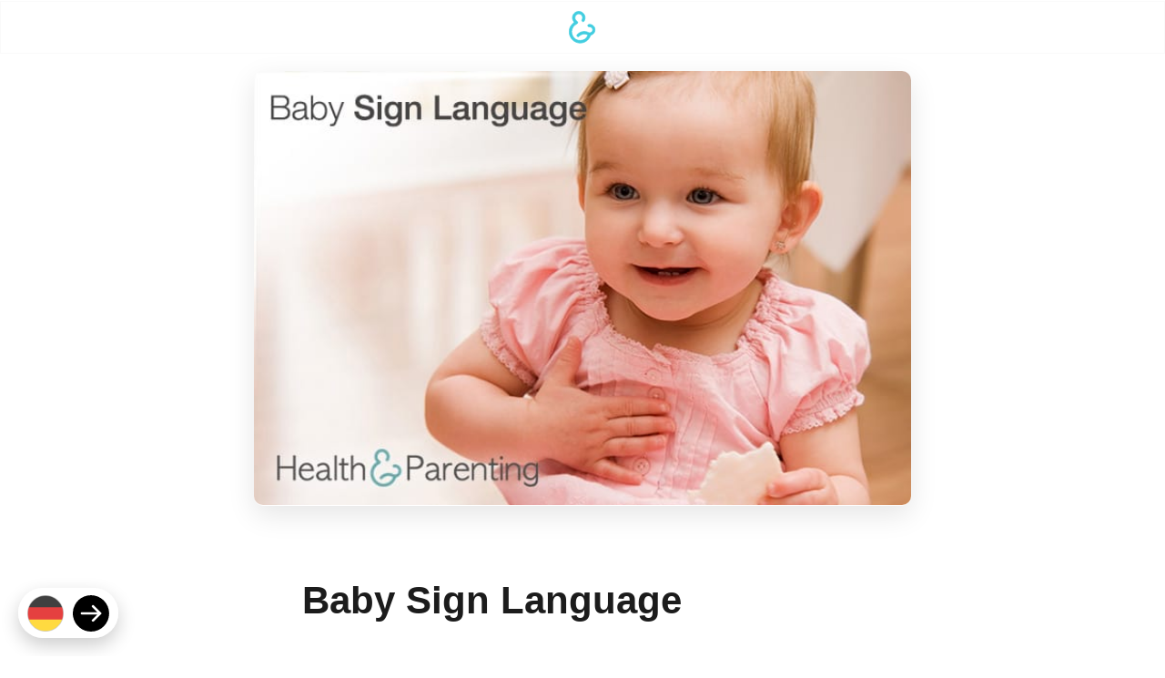

--- FILE ---
content_type: text/html; charset=UTF-8
request_url: https://philips-digital.com/de/baby-sign-language-de/
body_size: 11139
content:
<!DOCTYPE html>

<html class="no-js" lang="de-DE">

<head>

    <!--  ~~~~~~~~~~~~~~~~~~~~~~~~~~~~~~~~~~~~~~~~~~~~~~~~~  -->
    <!--  Docuent: Setup  -->
    <!--  ~~~~~~~~~~~~~~~~~~~~~~~~~~~~~~~~~~~~~~~~~~~~~~~~~  -->

    <meta charset="UTF-8">
    <meta http-equiv="X-UA-Compatible" content="IE=edge">
    <meta name="viewport" content="width=device-width, initial-scale=1.0, viewport-fit=cover">

    <title>Baby Sign Language - Philips</title>

    <meta name="description" content="Quality Family Apps">
    <meta name="coverage" content="Worldwide">
    <meta name="format-detection" content="telephone=no">


    <!--  Standard Favicons  -->
    <link rel="icon" type="image/png" sizes="32x32" href="https://philips-digital.com/wp-content/themes/hp-site/images/icons/favicon-32x32.png">
    <link rel="icon" type="image/png" sizes="16x16" href="https://philips-digital.com/wp-content/themes/hp-site/images/icons/favicon-16x16.png">
    <link rel="shortcut icon" href="https://philips-digital.com/wp-content/themes/hp-site/images/icons/favicon.ico">


    <!--  Google Meta  -->
    <meta name="mobile-web-app-capable" content="yes">
    <meta name="application-name" content="SpringBoard">
    <meta name="theme-color" content="#ffffff">

    <link rel="icon" sizes="192x192" href="https://philips-digital.com/wp-content/themes/hp-site/images/icons/android-chrome-192x192.png">


    <!--  Apple Meta  -->
    <meta name="apple-mobile-web-app-status-bar-style" content="black">
    <meta name="apple-mobile-web-app-title" content="SpringBoard">
    <meta name="apple-mobile-web-app-capable" content="yes">

    <link rel="apple-touch-icon" sizes="180x180" href="https://philips-digital.com/wp-content/themes/hp-site/images/icons/apple-touch-icon.png">
    <link rel="mask-icon" href="https://philips-digital.com/wp-content/themes/hp-site/images/icons/safari-pinned-tab.svg" color="#4ecce0">


    <!--  Windows Meta  -->
    <meta name="msapplication-TileImage" content="images/touch/ms-touch-icon-144x144-precomposed.png">
    <meta name="msapplication-TileColor" content="#4ecce0">
    <meta name="msapplication-tap-highlight" content="no">
    <meta name="msapplication-config" content="images/icons/browserconfig.xml">


    <!--  Web Application Manifest  -->
    <link rel="manifest" href="https://philips-digital.com/wp-content/themes/hp-site/images/icons/site.webmanifest">

    <!-- Roboto font -->
    <link href="https://fonts.googleapis.com/css?family=Roboto:400,500,700" rel="stylesheet">

    <!-- Domain verification -->
    <meta name="p:domain_verify" content="058127eca16d0af6f789cfacdb83ac30"/>
    <meta name="instapage-verification" content="1552991193126-IC43" />



    <!--  ~~~~~~~~~~~~~~~~~~~~~~~~~~~~~~~~~~~~~~~~~~~~~~~~~  -->
    <!--  Document: Priority Resources  -->
    <!--  ~~~~~~~~~~~~~~~~~~~~~~~~~~~~~~~~~~~~~~~~~~~~~~~~~  -->

    <style>

        .c-load {
            background-color: white;
            display: -webkit-box;
            display: -ms-flexbox;
            display: flex;
            height: 100vh; width: 100%;
            margin-bottom: -6rem;
            pointer-events: none;
            -webkit-transition: height 0.75s 0.75s ease,
                        opacity 0.25s 1.75s ease;
            transition: height 0.75s 0.75s ease,
                        opacity 0.25s 1.75s ease;
            z-index: 100;
        }

        .c-load.alt {
            left: 0; top: 0;
            position: fixed;
        }

        .c-load__img {
            height: 36px;
            margin: auto;
            opacity: 0;
            transform: scale(2);
            -webkit-transition: all 0.25s ease;
            transition: all 0.25s ease;
        }

        .c-load.active,
        .no-js .c-load {
            opacity: 0;
        }

        .c-load.active:not(.alt),
        .no-js .c-load:not(.alt) {
            height: 6rem;
        }

        .c-load.active .c-load__img,
        .no-js .c-load .c-load__img {
            opacity: 1;
            transform: scale(1);
        }

    </style>



    <!--  ~~~~~~~~~~~~~~~~~~~~~~~~~~~~~~~~~~~~~~~~~~~~~~~~~  -->
    <!--  Document: Subservient Resources  -->
    <!--  ~~~~~~~~~~~~~~~~~~~~~~~~~~~~~~~~~~~~~~~~~~~~~~~~~  -->
        
    <!-- <script>
        ! function(e, t, n, p, o, a, i, s, c) {
            e[o] || ((i = e[o] = function() {
                i.process ? i.process.apply(i, arguments) : i.queue.push(arguments)
            }).queue = [], i.t = 1 * new Date, (s = t.createElement(n)).async = 1,
            s.src = "https://pixel.team-hp.com/ppixel.js?t=" + 864e1 * Math.ceil(new Date / 864e1),
            (c = t.getElementsByTagName(n)[0]).parentNode.insertBefore(s, c))
        }
        (window, document, "script", 0, "ppix"), ppix("init", "PP-99997"), ppix("event", "pageload");
    </script> -->
    
    <!-- Google Tag Manager -->
<!--         <script>(function(w,d,s,l,i){w[l]=w[l]||[];w[l].push({'gtm.start':
        new Date().getTime(),event:'gtm.js'});var f=d.getElementsByTagName(s)[0],
        j=d.createElement(s),dl=l!='dataLayer'?'&l='+l:'';j.async=true;j.src=
        'https://www.googletagmanager.com/gtm.js?id='+i+dl;f.parentNode.insertBefore(j,f);
        })(window,document,'script','dataLayer','GTM-P7CRL9K');</script> -->
    <!-- End Google Tag Manager -->
            
    <!-- Facebook Pixel Code -->
	<!-- <script>!function(f,b,e,v,n,t,s){if(f.fbq)return;n=f.fbq=function(){n.callMethod?n.callMethod.apply(n,arguments):n.queue.push(arguments)};if(!f._fbq)f._fbq=n;n.push=n;n.loaded=!0;n.version='2.0';n.queue=[];t=b.createElement(e);t.async=!0;t.src=v;s=b.getElementsByTagName(e)[0];s.parentNode.insertBefore(t,s)}(window, document,'script','https://connect.facebook.net/en_US/fbevents.js');fbq('init', '311480099718161');fbq('track', 'PageView');</script><noscript><img height="1" width="1" style="display:none"src="https://www.facebook.com/tr?id=311480099718161&ev=PageView&noscript=1"/></noscript> -->
    <!-- End Facebook Pixel Code -->

    <meta name='robots' content='index, follow, max-image-preview:large, max-snippet:-1, max-video-preview:-1' />

	<!-- This site is optimized with the Yoast SEO plugin v22.8 - https://yoast.com/wordpress/plugins/seo/ -->
	<meta name="description" content="Teaching your baby sign language can help them to communicate, but could it hurt their language development?" />
	<link rel="canonical" href="https://philips-digital.com/de/baby-sign-language-de/" />
	<meta property="og:locale" content="de_DE" />
	<meta property="og:type" content="article" />
	<meta property="og:title" content="Baby Sign Language - Philips" />
	<meta property="og:description" content="Teaching your baby sign language can help them to communicate, but could it hurt their language development?" />
	<meta property="og:url" content="https://philips-digital.com/de/baby-sign-language-de/" />
	<meta property="og:site_name" content="Philips" />
	<meta property="article:publisher" content="https://www.facebook.com/health.and.parenting" />
	<meta property="article:published_time" content="2016-05-15T21:04:20+00:00" />
	<meta property="og:image" content="https://philips-digital.com/wp-content/uploads/2016/04/Baby-Sign-Language.jpg" />
	<meta property="og:image:width" content="680" />
	<meta property="og:image:height" content="450" />
	<meta property="og:image:type" content="image/jpeg" />
	<meta name="author" content="Team Health &amp; Parenting" />
	<meta name="twitter:card" content="summary_large_image" />
	<meta name="twitter:creator" content="@health_parent" />
	<meta name="twitter:site" content="@health_parent" />
	<meta name="twitter:label1" content="Verfasst von" />
	<meta name="twitter:data1" content="Team Health &amp; Parenting" />
	<meta name="twitter:label2" content="Geschätzte Lesezeit" />
	<meta name="twitter:data2" content="3 minutes" />
	<script type="application/ld+json" class="yoast-schema-graph">{"@context":"https://schema.org","@graph":[{"@type":"Article","@id":"https://philips-digital.com/de/baby-sign-language-de/#article","isPartOf":{"@id":"https://philips-digital.com/de/baby-sign-language-de/"},"author":{"name":"Team Health &amp; Parenting","@id":"https://philips-digital.com/#/schema/person/11d42716a218b50260b9072ce6a46d07"},"headline":"Baby Sign Language","datePublished":"2016-05-15T21:04:20+00:00","dateModified":"2016-05-15T21:04:20+00:00","mainEntityOfPage":{"@id":"https://philips-digital.com/de/baby-sign-language-de/"},"wordCount":527,"commentCount":0,"publisher":{"@id":"https://philips-digital.com/#organization"},"image":{"@id":"https://philips-digital.com/de/baby-sign-language-de/#primaryimage"},"thumbnailUrl":"https://philips-digital.com/wp-content/uploads/2016/04/Baby-Sign-Language.jpg","articleSection":["Baby Information"],"inLanguage":"de-DE"},{"@type":"WebPage","@id":"https://philips-digital.com/de/baby-sign-language-de/","url":"https://philips-digital.com/de/baby-sign-language-de/","name":"Baby Sign Language - Philips","isPartOf":{"@id":"https://philips-digital.com/#website"},"primaryImageOfPage":{"@id":"https://philips-digital.com/de/baby-sign-language-de/#primaryimage"},"image":{"@id":"https://philips-digital.com/de/baby-sign-language-de/#primaryimage"},"thumbnailUrl":"https://philips-digital.com/wp-content/uploads/2016/04/Baby-Sign-Language.jpg","datePublished":"2016-05-15T21:04:20+00:00","dateModified":"2016-05-15T21:04:20+00:00","description":"Teaching your baby sign language can help them to communicate, but could it hurt their language development?","breadcrumb":{"@id":"https://philips-digital.com/de/baby-sign-language-de/#breadcrumb"},"inLanguage":"de-DE","potentialAction":[{"@type":"ReadAction","target":["https://philips-digital.com/de/baby-sign-language-de/"]}]},{"@type":"ImageObject","inLanguage":"de-DE","@id":"https://philips-digital.com/de/baby-sign-language-de/#primaryimage","url":"https://philips-digital.com/wp-content/uploads/2016/04/Baby-Sign-Language.jpg","contentUrl":"https://philips-digital.com/wp-content/uploads/2016/04/Baby-Sign-Language.jpg","width":680,"height":450,"caption":"Baby girl showing \"please\" in sign language"},{"@type":"BreadcrumbList","@id":"https://philips-digital.com/de/baby-sign-language-de/#breadcrumb","itemListElement":[{"@type":"ListItem","position":1,"name":"Home","item":"https://philips-digital.com/de/"},{"@type":"ListItem","position":2,"name":"Health &#038; Parenting Blog","item":"https://philips-digital.com/de/blog-de/"},{"@type":"ListItem","position":3,"name":"Baby Sign Language"}]},{"@type":"WebSite","@id":"https://philips-digital.com/#website","url":"https://philips-digital.com/","name":"Philips","description":"Quality Family Apps","publisher":{"@id":"https://philips-digital.com/#organization"},"potentialAction":[{"@type":"SearchAction","target":{"@type":"EntryPoint","urlTemplate":"https://philips-digital.com/?s={search_term_string}"},"query-input":"required name=search_term_string"}],"inLanguage":"de-DE"},{"@type":"Organization","@id":"https://philips-digital.com/#organization","name":"Health & Parenting","url":"https://philips-digital.com/","logo":{"@type":"ImageObject","inLanguage":"de-DE","@id":"https://philips-digital.com/#/schema/logo/image/","url":"https://philips-digital.com/wp-content/uploads/2018/10/hero.png","contentUrl":"https://philips-digital.com/wp-content/uploads/2018/10/hero.png","width":1200,"height":1200,"caption":"Health & Parenting"},"image":{"@id":"https://philips-digital.com/#/schema/logo/image/"},"sameAs":["https://www.facebook.com/health.and.parenting","https://x.com/health_parent"]},{"@type":"Person","@id":"https://philips-digital.com/#/schema/person/11d42716a218b50260b9072ce6a46d07","name":"Team Health &amp; Parenting","image":{"@type":"ImageObject","inLanguage":"de-DE","@id":"https://philips-digital.com/#/schema/person/image/","url":"https://secure.gravatar.com/avatar/e09d4b1b61fe2a05b9103bf456af92b7?s=96&d=mm&r=g","contentUrl":"https://secure.gravatar.com/avatar/e09d4b1b61fe2a05b9103bf456af92b7?s=96&d=mm&r=g","caption":"Team Health &amp; Parenting"},"url":"https://philips-digital.com/de/author/admin-hp/"}]}</script>
	<!-- / Yoast SEO plugin. -->


<script type="text/javascript">
window._wpemojiSettings = {"baseUrl":"https:\/\/s.w.org\/images\/core\/emoji\/14.0.0\/72x72\/","ext":".png","svgUrl":"https:\/\/s.w.org\/images\/core\/emoji\/14.0.0\/svg\/","svgExt":".svg","source":{"concatemoji":"https:\/\/philips-digital.com\/wp-includes\/js\/wp-emoji-release.min.js?ver=6.3.4"}};
/*! This file is auto-generated */
!function(i,n){var o,s,e;function c(e){try{var t={supportTests:e,timestamp:(new Date).valueOf()};sessionStorage.setItem(o,JSON.stringify(t))}catch(e){}}function p(e,t,n){e.clearRect(0,0,e.canvas.width,e.canvas.height),e.fillText(t,0,0);var t=new Uint32Array(e.getImageData(0,0,e.canvas.width,e.canvas.height).data),r=(e.clearRect(0,0,e.canvas.width,e.canvas.height),e.fillText(n,0,0),new Uint32Array(e.getImageData(0,0,e.canvas.width,e.canvas.height).data));return t.every(function(e,t){return e===r[t]})}function u(e,t,n){switch(t){case"flag":return n(e,"\ud83c\udff3\ufe0f\u200d\u26a7\ufe0f","\ud83c\udff3\ufe0f\u200b\u26a7\ufe0f")?!1:!n(e,"\ud83c\uddfa\ud83c\uddf3","\ud83c\uddfa\u200b\ud83c\uddf3")&&!n(e,"\ud83c\udff4\udb40\udc67\udb40\udc62\udb40\udc65\udb40\udc6e\udb40\udc67\udb40\udc7f","\ud83c\udff4\u200b\udb40\udc67\u200b\udb40\udc62\u200b\udb40\udc65\u200b\udb40\udc6e\u200b\udb40\udc67\u200b\udb40\udc7f");case"emoji":return!n(e,"\ud83e\udef1\ud83c\udffb\u200d\ud83e\udef2\ud83c\udfff","\ud83e\udef1\ud83c\udffb\u200b\ud83e\udef2\ud83c\udfff")}return!1}function f(e,t,n){var r="undefined"!=typeof WorkerGlobalScope&&self instanceof WorkerGlobalScope?new OffscreenCanvas(300,150):i.createElement("canvas"),a=r.getContext("2d",{willReadFrequently:!0}),o=(a.textBaseline="top",a.font="600 32px Arial",{});return e.forEach(function(e){o[e]=t(a,e,n)}),o}function t(e){var t=i.createElement("script");t.src=e,t.defer=!0,i.head.appendChild(t)}"undefined"!=typeof Promise&&(o="wpEmojiSettingsSupports",s=["flag","emoji"],n.supports={everything:!0,everythingExceptFlag:!0},e=new Promise(function(e){i.addEventListener("DOMContentLoaded",e,{once:!0})}),new Promise(function(t){var n=function(){try{var e=JSON.parse(sessionStorage.getItem(o));if("object"==typeof e&&"number"==typeof e.timestamp&&(new Date).valueOf()<e.timestamp+604800&&"object"==typeof e.supportTests)return e.supportTests}catch(e){}return null}();if(!n){if("undefined"!=typeof Worker&&"undefined"!=typeof OffscreenCanvas&&"undefined"!=typeof URL&&URL.createObjectURL&&"undefined"!=typeof Blob)try{var e="postMessage("+f.toString()+"("+[JSON.stringify(s),u.toString(),p.toString()].join(",")+"));",r=new Blob([e],{type:"text/javascript"}),a=new Worker(URL.createObjectURL(r),{name:"wpTestEmojiSupports"});return void(a.onmessage=function(e){c(n=e.data),a.terminate(),t(n)})}catch(e){}c(n=f(s,u,p))}t(n)}).then(function(e){for(var t in e)n.supports[t]=e[t],n.supports.everything=n.supports.everything&&n.supports[t],"flag"!==t&&(n.supports.everythingExceptFlag=n.supports.everythingExceptFlag&&n.supports[t]);n.supports.everythingExceptFlag=n.supports.everythingExceptFlag&&!n.supports.flag,n.DOMReady=!1,n.readyCallback=function(){n.DOMReady=!0}}).then(function(){return e}).then(function(){var e;n.supports.everything||(n.readyCallback(),(e=n.source||{}).concatemoji?t(e.concatemoji):e.wpemoji&&e.twemoji&&(t(e.twemoji),t(e.wpemoji)))}))}((window,document),window._wpemojiSettings);
</script>
<style type="text/css">
img.wp-smiley,
img.emoji {
	display: inline !important;
	border: none !important;
	box-shadow: none !important;
	height: 1em !important;
	width: 1em !important;
	margin: 0 0.07em !important;
	vertical-align: -0.1em !important;
	background: none !important;
	padding: 0 !important;
}
</style>
	<link rel='stylesheet' id='wp-block-library-css' href='https://philips-digital.com/wp-includes/css/dist/block-library/style.min.css?ver=6.3.4' type='text/css' media='all' />
<style id='classic-theme-styles-inline-css' type='text/css'>
/*! This file is auto-generated */
.wp-block-button__link{color:#fff;background-color:#32373c;border-radius:9999px;box-shadow:none;text-decoration:none;padding:calc(.667em + 2px) calc(1.333em + 2px);font-size:1.125em}.wp-block-file__button{background:#32373c;color:#fff;text-decoration:none}
</style>
<style id='global-styles-inline-css' type='text/css'>
body{--wp--preset--color--black: #000000;--wp--preset--color--cyan-bluish-gray: #abb8c3;--wp--preset--color--white: #ffffff;--wp--preset--color--pale-pink: #f78da7;--wp--preset--color--vivid-red: #cf2e2e;--wp--preset--color--luminous-vivid-orange: #ff6900;--wp--preset--color--luminous-vivid-amber: #fcb900;--wp--preset--color--light-green-cyan: #7bdcb5;--wp--preset--color--vivid-green-cyan: #00d084;--wp--preset--color--pale-cyan-blue: #8ed1fc;--wp--preset--color--vivid-cyan-blue: #0693e3;--wp--preset--color--vivid-purple: #9b51e0;--wp--preset--gradient--vivid-cyan-blue-to-vivid-purple: linear-gradient(135deg,rgba(6,147,227,1) 0%,rgb(155,81,224) 100%);--wp--preset--gradient--light-green-cyan-to-vivid-green-cyan: linear-gradient(135deg,rgb(122,220,180) 0%,rgb(0,208,130) 100%);--wp--preset--gradient--luminous-vivid-amber-to-luminous-vivid-orange: linear-gradient(135deg,rgba(252,185,0,1) 0%,rgba(255,105,0,1) 100%);--wp--preset--gradient--luminous-vivid-orange-to-vivid-red: linear-gradient(135deg,rgba(255,105,0,1) 0%,rgb(207,46,46) 100%);--wp--preset--gradient--very-light-gray-to-cyan-bluish-gray: linear-gradient(135deg,rgb(238,238,238) 0%,rgb(169,184,195) 100%);--wp--preset--gradient--cool-to-warm-spectrum: linear-gradient(135deg,rgb(74,234,220) 0%,rgb(151,120,209) 20%,rgb(207,42,186) 40%,rgb(238,44,130) 60%,rgb(251,105,98) 80%,rgb(254,248,76) 100%);--wp--preset--gradient--blush-light-purple: linear-gradient(135deg,rgb(255,206,236) 0%,rgb(152,150,240) 100%);--wp--preset--gradient--blush-bordeaux: linear-gradient(135deg,rgb(254,205,165) 0%,rgb(254,45,45) 50%,rgb(107,0,62) 100%);--wp--preset--gradient--luminous-dusk: linear-gradient(135deg,rgb(255,203,112) 0%,rgb(199,81,192) 50%,rgb(65,88,208) 100%);--wp--preset--gradient--pale-ocean: linear-gradient(135deg,rgb(255,245,203) 0%,rgb(182,227,212) 50%,rgb(51,167,181) 100%);--wp--preset--gradient--electric-grass: linear-gradient(135deg,rgb(202,248,128) 0%,rgb(113,206,126) 100%);--wp--preset--gradient--midnight: linear-gradient(135deg,rgb(2,3,129) 0%,rgb(40,116,252) 100%);--wp--preset--font-size--small: 13px;--wp--preset--font-size--medium: 20px;--wp--preset--font-size--large: 36px;--wp--preset--font-size--x-large: 42px;--wp--preset--spacing--20: 0.44rem;--wp--preset--spacing--30: 0.67rem;--wp--preset--spacing--40: 1rem;--wp--preset--spacing--50: 1.5rem;--wp--preset--spacing--60: 2.25rem;--wp--preset--spacing--70: 3.38rem;--wp--preset--spacing--80: 5.06rem;--wp--preset--shadow--natural: 6px 6px 9px rgba(0, 0, 0, 0.2);--wp--preset--shadow--deep: 12px 12px 50px rgba(0, 0, 0, 0.4);--wp--preset--shadow--sharp: 6px 6px 0px rgba(0, 0, 0, 0.2);--wp--preset--shadow--outlined: 6px 6px 0px -3px rgba(255, 255, 255, 1), 6px 6px rgba(0, 0, 0, 1);--wp--preset--shadow--crisp: 6px 6px 0px rgba(0, 0, 0, 1);}:where(.is-layout-flex){gap: 0.5em;}:where(.is-layout-grid){gap: 0.5em;}body .is-layout-flow > .alignleft{float: left;margin-inline-start: 0;margin-inline-end: 2em;}body .is-layout-flow > .alignright{float: right;margin-inline-start: 2em;margin-inline-end: 0;}body .is-layout-flow > .aligncenter{margin-left: auto !important;margin-right: auto !important;}body .is-layout-constrained > .alignleft{float: left;margin-inline-start: 0;margin-inline-end: 2em;}body .is-layout-constrained > .alignright{float: right;margin-inline-start: 2em;margin-inline-end: 0;}body .is-layout-constrained > .aligncenter{margin-left: auto !important;margin-right: auto !important;}body .is-layout-constrained > :where(:not(.alignleft):not(.alignright):not(.alignfull)){max-width: var(--wp--style--global--content-size);margin-left: auto !important;margin-right: auto !important;}body .is-layout-constrained > .alignwide{max-width: var(--wp--style--global--wide-size);}body .is-layout-flex{display: flex;}body .is-layout-flex{flex-wrap: wrap;align-items: center;}body .is-layout-flex > *{margin: 0;}body .is-layout-grid{display: grid;}body .is-layout-grid > *{margin: 0;}:where(.wp-block-columns.is-layout-flex){gap: 2em;}:where(.wp-block-columns.is-layout-grid){gap: 2em;}:where(.wp-block-post-template.is-layout-flex){gap: 1.25em;}:where(.wp-block-post-template.is-layout-grid){gap: 1.25em;}.has-black-color{color: var(--wp--preset--color--black) !important;}.has-cyan-bluish-gray-color{color: var(--wp--preset--color--cyan-bluish-gray) !important;}.has-white-color{color: var(--wp--preset--color--white) !important;}.has-pale-pink-color{color: var(--wp--preset--color--pale-pink) !important;}.has-vivid-red-color{color: var(--wp--preset--color--vivid-red) !important;}.has-luminous-vivid-orange-color{color: var(--wp--preset--color--luminous-vivid-orange) !important;}.has-luminous-vivid-amber-color{color: var(--wp--preset--color--luminous-vivid-amber) !important;}.has-light-green-cyan-color{color: var(--wp--preset--color--light-green-cyan) !important;}.has-vivid-green-cyan-color{color: var(--wp--preset--color--vivid-green-cyan) !important;}.has-pale-cyan-blue-color{color: var(--wp--preset--color--pale-cyan-blue) !important;}.has-vivid-cyan-blue-color{color: var(--wp--preset--color--vivid-cyan-blue) !important;}.has-vivid-purple-color{color: var(--wp--preset--color--vivid-purple) !important;}.has-black-background-color{background-color: var(--wp--preset--color--black) !important;}.has-cyan-bluish-gray-background-color{background-color: var(--wp--preset--color--cyan-bluish-gray) !important;}.has-white-background-color{background-color: var(--wp--preset--color--white) !important;}.has-pale-pink-background-color{background-color: var(--wp--preset--color--pale-pink) !important;}.has-vivid-red-background-color{background-color: var(--wp--preset--color--vivid-red) !important;}.has-luminous-vivid-orange-background-color{background-color: var(--wp--preset--color--luminous-vivid-orange) !important;}.has-luminous-vivid-amber-background-color{background-color: var(--wp--preset--color--luminous-vivid-amber) !important;}.has-light-green-cyan-background-color{background-color: var(--wp--preset--color--light-green-cyan) !important;}.has-vivid-green-cyan-background-color{background-color: var(--wp--preset--color--vivid-green-cyan) !important;}.has-pale-cyan-blue-background-color{background-color: var(--wp--preset--color--pale-cyan-blue) !important;}.has-vivid-cyan-blue-background-color{background-color: var(--wp--preset--color--vivid-cyan-blue) !important;}.has-vivid-purple-background-color{background-color: var(--wp--preset--color--vivid-purple) !important;}.has-black-border-color{border-color: var(--wp--preset--color--black) !important;}.has-cyan-bluish-gray-border-color{border-color: var(--wp--preset--color--cyan-bluish-gray) !important;}.has-white-border-color{border-color: var(--wp--preset--color--white) !important;}.has-pale-pink-border-color{border-color: var(--wp--preset--color--pale-pink) !important;}.has-vivid-red-border-color{border-color: var(--wp--preset--color--vivid-red) !important;}.has-luminous-vivid-orange-border-color{border-color: var(--wp--preset--color--luminous-vivid-orange) !important;}.has-luminous-vivid-amber-border-color{border-color: var(--wp--preset--color--luminous-vivid-amber) !important;}.has-light-green-cyan-border-color{border-color: var(--wp--preset--color--light-green-cyan) !important;}.has-vivid-green-cyan-border-color{border-color: var(--wp--preset--color--vivid-green-cyan) !important;}.has-pale-cyan-blue-border-color{border-color: var(--wp--preset--color--pale-cyan-blue) !important;}.has-vivid-cyan-blue-border-color{border-color: var(--wp--preset--color--vivid-cyan-blue) !important;}.has-vivid-purple-border-color{border-color: var(--wp--preset--color--vivid-purple) !important;}.has-vivid-cyan-blue-to-vivid-purple-gradient-background{background: var(--wp--preset--gradient--vivid-cyan-blue-to-vivid-purple) !important;}.has-light-green-cyan-to-vivid-green-cyan-gradient-background{background: var(--wp--preset--gradient--light-green-cyan-to-vivid-green-cyan) !important;}.has-luminous-vivid-amber-to-luminous-vivid-orange-gradient-background{background: var(--wp--preset--gradient--luminous-vivid-amber-to-luminous-vivid-orange) !important;}.has-luminous-vivid-orange-to-vivid-red-gradient-background{background: var(--wp--preset--gradient--luminous-vivid-orange-to-vivid-red) !important;}.has-very-light-gray-to-cyan-bluish-gray-gradient-background{background: var(--wp--preset--gradient--very-light-gray-to-cyan-bluish-gray) !important;}.has-cool-to-warm-spectrum-gradient-background{background: var(--wp--preset--gradient--cool-to-warm-spectrum) !important;}.has-blush-light-purple-gradient-background{background: var(--wp--preset--gradient--blush-light-purple) !important;}.has-blush-bordeaux-gradient-background{background: var(--wp--preset--gradient--blush-bordeaux) !important;}.has-luminous-dusk-gradient-background{background: var(--wp--preset--gradient--luminous-dusk) !important;}.has-pale-ocean-gradient-background{background: var(--wp--preset--gradient--pale-ocean) !important;}.has-electric-grass-gradient-background{background: var(--wp--preset--gradient--electric-grass) !important;}.has-midnight-gradient-background{background: var(--wp--preset--gradient--midnight) !important;}.has-small-font-size{font-size: var(--wp--preset--font-size--small) !important;}.has-medium-font-size{font-size: var(--wp--preset--font-size--medium) !important;}.has-large-font-size{font-size: var(--wp--preset--font-size--large) !important;}.has-x-large-font-size{font-size: var(--wp--preset--font-size--x-large) !important;}
.wp-block-navigation a:where(:not(.wp-element-button)){color: inherit;}
:where(.wp-block-post-template.is-layout-flex){gap: 1.25em;}:where(.wp-block-post-template.is-layout-grid){gap: 1.25em;}
:where(.wp-block-columns.is-layout-flex){gap: 2em;}:where(.wp-block-columns.is-layout-grid){gap: 2em;}
.wp-block-pullquote{font-size: 1.5em;line-height: 1.6;}
</style>
<link rel='stylesheet' id='style-css' href='https://philips-digital.com/wp-content/themes/hp-site/styles/style.css?ver=1.3.6' type='text/css' media='all' />
<link rel='stylesheet' id='x-shortcodes-css' href='https://philips-digital.com/wp-content/plugins/x-shortcodes/css/integrity-light.css' type='text/css' media='all' />
<script type='text/javascript' src='https://philips-digital.com/wp-includes/js/jquery/jquery.min.js?ver=3.7.0' id='jquery-core-js'></script>
<script type='text/javascript' src='https://philips-digital.com/wp-includes/js/jquery/jquery-migrate.min.js?ver=3.4.1' id='jquery-migrate-js'></script>
<script type='text/javascript' src='https://philips-digital.com/wp-content/plugins/x-shortcodes/js/dist/site/x-shortcodes-head.min.js' id='x-shortcodes-site-head-js'></script>
<link rel="EditURI" type="application/rsd+xml" title="RSD" href="https://philips-digital.com/xmlrpc.php?rsd" />
<meta name="generator" content="WordPress 6.3.4" />
<link rel='shortlink' href='https://philips-digital.com/?p=13010' />
<link rel="alternate" type="application/json+oembed" href="https://philips-digital.com/wp-json/oembed/1.0/embed?url=https%3A%2F%2Fphilips-digital.com%2Fde%2Fbaby-sign-language-de%2F" />
<link rel="alternate" type="text/xml+oembed" href="https://philips-digital.com/wp-json/oembed/1.0/embed?url=https%3A%2F%2Fphilips-digital.com%2Fde%2Fbaby-sign-language-de%2F&#038;format=xml" />
<link rel="alternate" href="https://philips-digital.com/baby-sign-language/" hreflang="en" />
<link rel="alternate" href="https://philips-digital.com/de/baby-sign-language-de/" hreflang="de" />
<meta name="generator" content="Powered by Visual Composer - drag and drop page builder for WordPress."/>


<!--     <script>
        (function() {
        var a = String(Math.random()) * 10000000000000;
        new Image().src = 'https://pubads.g.doubleclick.net/activity;dc_iu=/234792478/DFPAudiencePixel;ord=' + a + ';dc_seg=6704975467?';
        })();
    </script>
    <noscript>
        <img src='https://pubads.g.doubleclick.net/activity;dc_iu=/234792478/DFPAudiencePixel;ord=1;dc_seg=6704975467?' width=1 height=1 border=0/>
    </noscript> -->
</head>

<body class="post-template-default single single-post postid-13010 single-format-standard ios wpb-js-composer js-comp-ver-4.1.3 vc_responsive x-shortcodes-v2_3_3" ontouchstart="">
    <!-- Google Tag Manager (noscript) -->
<!--         <noscript><iframe src="https://www.googletagmanager.com/ns.html?id=GTM-P7CRL9K"
        height="0" width="0" style="display:none;visibility:hidden"></iframe></noscript> -->
        <!-- End Google Tag Manager (noscript) -->

    <div class="c-load  js-load  ">

        <img class="c-load__img" src="https://philips-digital.com/wp-content/themes/hp-site/images/logo.svg">

    </div>

    <div class="c-wrap">


        <!--  ~~~~~~~~~~~~~~~~~~~~~~~~~~~~~~~~~~~~~~~~~~~~~~~~~  -->
        <!--  Site: Header  -->
        <!--  ~~~~~~~~~~~~~~~~~~~~~~~~~~~~~~~~~~~~~~~~~~~~~~~~~  -->

        
            
                <header class="c-head  u-sticky@m" role="banner">

                    <div class="o-grid  u-alignCenter">

                        <div class="o-grid__item  u-size-5">

                            <!-- <nav>

                                <a class="c-head__link" href="">Blog</a>

                            </nav> -->

                        </div>

                        <div class="o-grid__item  u-size-2  u-flex  u-alignCenter">

                            <a href="/">

                                <img class="c-head__img" src="https://philips-digital.com/wp-content/themes/hp-site/images/logo.svg">

                            </a>

                        </div>

                        <div class="o-grid__item  u-size-5  u-flex  u-justifyEnd  u-row">

                        </div>

                    </div>

                </header>

            

        


        <!--  ~~~~~~~~~~~~~~~~~~~~~~~~~~~~~~~~~~~~~~~~~~~~~~~~~  -->
        <!--  Site: Main  -->
        <!--  ~~~~~~~~~~~~~~~~~~~~~~~~~~~~~~~~~~~~~~~~~~~~~~~~~  -->

        <main class="c-main" role="main">
<!--------------------------------------------------------->
<!--  Index  -->
<!--------------------------------------------------------->

<div class="o-grid">

	
		<article class="article  u-pV-2 class="post-13010 post type-post status-publish format-standard has-post-thumbnail hentry category-baby-info-de"">

            <div class="o-grid__item  u-size-10@m  u-size-7@l  u-mH-a">

                <img class="article__img  u-mH-a" src="https://philips-digital.com/wp-content/uploads/2016/04/Baby-Sign-Language.jpg" alt="Baby Sign Language" title="Baby Sign Language">

            </div>

            <div class="o-grid__item  u-size-11  u-size-10@s  u-size-8@m  u-size-6@l  u-mH-a">

                <h1 class="article__title">Baby Sign Language</h1>

                <div class="article__content"><p>After nearly a year in the baby stages, you’re probably more than ready for a better way to communicate with your little one. After all, how many times has your baby been crying and you’ve been desperate to know what he or she needs, feeling helpless for lack of an answer?</p>
<p>What if they could tell you? What if they could say, “Milk,” or “Hungry,” or “Cold?”</p>
<p>Some babies may start to develop that language very soon, while others could still be a year or more out. But with sign language, you can provide your baby with the tools to communicate their basic needs (and more) as you wait for their words to come.</p>
<p>More and more families are utilizing baby sign language these days, and with great results! Some stick strictly to American Sign Language (ASL) signs, while others branch out and make their own signs—the beauty is, it doesn’t matter. Just so long as you have gestures that everyone in your family (and your child’s caretakers) understand, sign language can open a door for communication that simply may not have existed at this stage otherwise.</p>
<p>But can baby sign language delay actual speech development? That’s one of the fears a lot of parents seem to have—that if a baby learns signs, he or she may not be as motivated to learn their words.</p>
<p>Fear not! Most of the research has discredited this concern, and in fact, has shown that teaching sign language in early babyhood can actually improve language comprehension later on down the line.</p>
<p>So how do you start? First, you should pick a few signs for words you think your child is most likely to use. “Milk” is a good one, and “food,” “more,” and “all done” are all popular as well. Kids with family dogs might also like learning to sign, “dog.”</p>
<p>Start with one sign to begin with, so as not to confuse your little one. “Milk,” again, is probably the simplest, because you can easily sign it before feedings. Do so with each feeding until your baby begins to make the connection. Once he or she starts signing for “milk,” you can move on to another sign. But continue to use the “milk” sign yourself as well—sign language often sticks better when it is a form of reciprocal communication.</p>
<p>By signing with your baby, you will be giving them an opportunity to communicate with you more effectively, eliminating frustration on both parts. And right now is the perfect time to start! Just be patient, and keep a smile on your face as you sign—your baby will be joining you in no time!</p>
<p><em>Written by Leah Campbell, infertility advocate, adoptive mama, writer and editor. Find me @sifinalaska on Twitter. </em></p>
<p><em>This information is not intended to replace the advice of a trained medical doctor. Health &amp; Parenting Ltd disclaims any liability for the decisions you make based on this information, which is provided to you on a general informational basis only and not as a substitute for personalized medical advice. All contents copyright Health &amp; Parenting Ltd 2016. All rights reserved.</em></p>
</div>

            </div>

		</article>

	
</div>


        </main>



        <!--  ~~~~~~~~~~~~~~~~~~~~~~~~~~~~~~~~~~~~~~~~~~~~~~~~~  -->
        <!--  Site: Footer  -->
        <!--  ~~~~~~~~~~~~~~~~~~~~~~~~~~~~~~~~~~~~~~~~~~~~~~~~~  -->

        
            <footer class="c-foot" role="contentinfo">

                <div class="o-grid  u-alignCenter">

                    <div class="o-grid__item  u-size-4@s">

                        <a class="u-block  u-pV-2" href="/">

                            <img class="c-foot__img" src="https://philips-digital.com/wp-content/themes/hp-site/images/logo-white.svg">

                        </a>

                    </div>

                    <div class="o-grid__item  u-size-4@s  u-textCenter  u-textStart@s  u-first@s">

                        <div class="u-flex  u-justifyCenter  u-justifyStart@s">

                            
                                <a class="c-socialIcon  c-socialIcon--footer" href="https://www.facebook.com/PregnancyPlusApp" target="_blank" rel="nofollow">

                                    <svg class="c-socialIcon__svg" xmlns="http://www.w3.org/2000/svg" viewBox="0 0 100 100">

                                        <path d="M52.75 94H11.5A5.506 5.506 0 0 1 6 88.5v-77A5.506 5.506 0 0 1 11.5 6h77a5.506 5.506 0 0 1 5.5 5.5v77a5.506 5.506 0 0 1-5.5 5.5h-22V61h11l2.75-13.75H66.5v-5.5c0-2.737.695-4.819 2.064-6.188S72.015 33.5 74.75 33.5h5.5V19.75h-11a15.211 15.211 0 0 0-12.04 5.377 17.973 17.973 0 0 0-3.3 6.086A25.239 25.239 0 0 0 52.75 39v8.25h-11V61h11v33z"/>

                                    </svg>

                                </a>

                            
                            
                                <a class="c-socialIcon  c-socialIcon--footer" href="https://www.instagram.com/pregnancyplus_app/" target="_blank" rel="nofollow">

                                    <svg class="c-socialIcon__svg"  xmlns="http://www.w3.org/2000/svg" viewBox="0 0 100 100">

                                        <g transform="translate(2.6 1.2)">
                                          <path d="M47.226 25.83a22.62 22.62 0 1 0 22.62 22.62 22.664 22.664 0 0 0-22.62-22.62zm0 37.111A14.491 14.491 0 1 1 61.717 48.45a14.557 14.557 0 0 1-14.491 14.491z"/>
                                          <circle cx="5.125" cy="5.125" r="5.125" transform="translate(65.606 20.175)"/>
                                          <path d="M83.985 12.046C79.39 7.274 72.851 4.8 65.429 4.8h-36.4C13.65 4.8 3.4 15.05 3.4 30.424v36.228c0 7.6 2.474 14.138 7.422 18.909 4.771 4.595 11.133 6.892 18.379 6.892h36.051c7.6 0 13.961-2.474 18.556-6.892 4.771-4.595 7.246-11.133 7.246-18.732v-36.4C91.053 23 88.579 16.64 83.985 12.046zm-.707 54.783a17.268 17.268 0 0 1-5.125 12.9c-3.181 3-7.6 4.595-12.9 4.595H29.2c-5.3 0-9.72-1.59-12.9-4.595-3.181-3.181-4.771-7.6-4.771-13.077V30.424c0-5.3 1.59-9.72 4.771-12.9 3-3 7.6-4.595 12.9-4.595h36.4c5.3 0 9.72 1.59 12.9 4.771a18.236 18.236 0 0 1 4.771 12.724v36.4z"/>
                                        </g>

                                    </svg>

                                </a>

                            
                            
                                <a class="c-socialIcon  c-socialIcon--footer" href="https://www.pinterest.co.uk/PregnancyPlus_App/" target="_blank" rel="nofollow">

                                    <svg class="c-socialIcon__svg" xmlns="http://www.w3.org/2000/svg" viewBox="0 0 100 100">
                                        <path d="M49.854 5a44.839 44.839 0 0 0-17.993 85.916 40.507 40.507 0 0 1 .771-10.282c.835-3.663 5.783-24.419 5.783-24.419A17.527 17.527 0 0 1 37 49.147c0-6.619 3.856-11.631 8.675-11.631 4.048 0 6.04 3.085 6.04 6.747 0 4.113-2.635 10.217-3.984 15.937-1.092 4.755 2.378 8.611 7.069 8.611 8.482 0 14.2-10.924 14.2-23.841 0-9.832-6.619-17.158-18.636-17.158-13.623 0-22.041 10.153-22.041 21.463a12.946 12.946 0 0 0 2.956 8.8 2.128 2.128 0 0 1 .643 2.506c-.193.835-.707 2.827-.9 3.6a1.517 1.517 0 0 1-2.249 1.092c-6.233-2.57-9.189-9.446-9.189-17.158C19.587 35.4 30.319 20.1 51.653 20.1c17.093 0 28.4 12.4 28.4 25.7 0 17.607-9.768 30.717-24.162 30.717-4.82 0-9.382-2.635-10.924-5.591 0 0-2.635 10.346-3.149 12.338a37.639 37.639 0 0 1-4.5 9.575 43.841 43.841 0 0 0 12.724 1.864A44.854 44.854 0 1 0 49.854 5z"/>
                                    </svg>

                                </a>

                            
                            
                                <a class="c-socialIcon  c-socialIcon--footer" href="https://twitter.com/Pregnancy_App" target="_blank" rel="nofollow">

                                    <svg class="c-socialIcon__svg" xmlns="http://www.w3.org/2000/svg" viewBox="0 0 100 100">

                                        <path d="M97.659 21.848a38.4 38.4 0 0 1-11.083 3.038 19.331 19.331 0 0 0 8.484-10.677 38.627 38.627 0 0 1-12.253 4.685 19.312 19.312 0 0 0-32.877 17.6 54.789 54.789 0 0 1-39.777-20.162 19.32 19.32 0 0 0 5.972 25.763 19.241 19.241 0 0 1-8.74-2.415v.244a19.311 19.311 0 0 0 15.48 18.921 19.4 19.4 0 0 1-5.084.676 19.119 19.119 0 0 1-3.631-.347 19.317 19.317 0 0 0 18.022 13.4 38.937 38.937 0 0 1-28.568 7.99 54.605 54.605 0 0 0 29.58 8.67c35.495 0 54.9-29.4 54.9-54.9q0-1.254-.053-2.5a39.082 39.082 0 0 0 9.628-9.986z"/>

                                    </svg>

                                </a>

                            
                        </div>

                    </div>

                    <div class="o-grid__item  u-size-4@s">

                        <div class="u-textCenter  u-textEnd@s  u-pV-2">

                            <a class="u-block" href="/privacy">Privacy & Terms</a>

                            <div>All contents copyright © Philips Consumer Lifestyle B.V 2026. All rights reserved.</div>

                        </div>

                    </div>

                </div>

            </footer>

        
        <!--  ~~~~~~~~~~~~~~~~~~~~~~~~~~~~~~~~~~~~~~~~~~~~~~~~~  -->
        <!--  Language Toggle  -->
        <!--  ~~~~~~~~~~~~~~~~~~~~~~~~~~~~~~~~~~~~~~~~~~~~~~~~~  -->

        
        <div class="c-lang-toggle">

            
                <a class="c-lang-toggle__link  " title="en" href="https://philips-digital.com/">

                    <img src="https://philips-digital.com/wp-content/themes/hp-site/images/flags/en.png">

                </a>

            
                <a class="c-lang-toggle__link  active" title="de" href="https://philips-digital.com/de/">

                    <img src="https://philips-digital.com/wp-content/themes/hp-site/images/flags/de.png">

                </a>

            
                <a class="c-lang-toggle__link  " title="pt" href="https://philips-digital.com/pt/">

                    <img src="https://philips-digital.com/wp-content/themes/hp-site/images/flags/pt.png">

                </a>

            
                <a class="c-lang-toggle__link  " title="es" href="https://philips-digital.com/es/">

                    <img src="https://philips-digital.com/wp-content/themes/hp-site/images/flags/es.png">

                </a>

            
                <a class="c-lang-toggle__link  " title="fr" href="https://philips-digital.com/fr/">

                    <img src="https://philips-digital.com/wp-content/themes/hp-site/images/flags/fr.png">

                </a>

            
                <a class="c-lang-toggle__link  " title="it" href="https://philips-digital.com/it/">

                    <img src="https://philips-digital.com/wp-content/themes/hp-site/images/flags/it.png">

                </a>

            
                <a class="c-lang-toggle__link  " title="nl" href="https://philips-digital.com/nl/">

                    <img src="https://philips-digital.com/wp-content/themes/hp-site/images/flags/nl.png">

                </a>

            
                <a class="c-lang-toggle__link  " title="ru" href="https://philips-digital.com/ru/">

                    <img src="https://philips-digital.com/wp-content/themes/hp-site/images/flags/ru.png">

                </a>

            
            <a class="c-lang-toggle__link  open" href="#">

                <img src="https://philips-digital.com/wp-content/themes/hp-site/images/arrow.svg">

            </a>

        </div>



    </div>

    <script type='text/javascript' src='https://philips-digital.com/wp-content/themes/hp-site/scripts/polyfills/polyfills.min.js?ver=6.3.4' id='polyfills-js'></script>
<script type='text/javascript' src='https://philips-digital.com/wp-content/themes/hp-site/scripts/springboard/springboard.min.js?ver=6.3.4' id='springboard-js'></script>
<script type='text/javascript' src='https://philips-digital.com/wp-content/themes/hp-site/scripts/parties/scrollreveal.min.js?ver=6.3.4' id='scrollreveal-js'></script>
<script type='text/javascript' src='https://philips-digital.com/wp-content/themes/hp-site/scripts/parties/easytimer.min.js?ver=6.3.4' id='easytimer-js'></script>
<script type='text/javascript' src='https://philips-digital.com/wp-content/themes/hp-site/scripts/application/application.min.js?ver=1.3.6' id='application-js'></script>
<script type='text/javascript' src='https://philips-digital.com/wp-content/plugins/x-shortcodes/js/dist/site/x-shortcodes-body.min.js' id='x-shortcodes-site-body-js'></script>

    <script>

    setTimeout(function() {

        document.getElementsByClassName('js-load')[0].classList.add('active');

        setTimeout(function() {

            window.scrollTo(window.scrollX, window.scrollY - 1);
            window.scrollTo(window.scrollX, window.scrollY + 1);
        }, 1500);
    }, 500);

    </script>

</body>

</html>

--- FILE ---
content_type: text/css
request_url: https://philips-digital.com/wp-content/themes/hp-site/styles/style.css?ver=1.3.6
body_size: 27385
content:
/*!---------------------------------------------------------------------------*\

    #CREATIVE LITTLE SPRINGBOARD

    - Version:      0.9.9
    - Author:       Creative Little Dots
    - Site:         http://creativelittle.uk/springboard
    - Copyright:    2018, Creative Little Dots
    – License:      MIT | http://goo.gl/p3bexl

\*----------------------------------------------------------------------------*/*{background-size:cover}*,::before,::after{background-repeat:no-repeat;background-position:center;box-sizing:inherit;position:relative}::before,::after{text-decoration:inherit;vertical-align:inherit}::-moz-selection,::-moz-selection{background-color:#00BEDB;color:white;text-shadow:none}::selection,::-moz-selection{background-color:#00BEDB;color:white;text-shadow:none}::-moz-focus-inner{border-style:none;padding:0}:-moz-focusring{outline:1px dotted ButtonText}html{box-sizing:border-box;color:#2E3133;cursor:default;font-family:-apple-system,BlinkMacSystemFont,"Segoe UI",Helvetica,Arial,sans-serif,"Apple Color Emoji","Segoe UI Emoji","Segoe UI Symbol";font-size:62.5%;line-height:1.75;-moz-osx-font-smoothing:grayscale;-webkit-font-smoothing:antialiased;-webkit-text-size-adjust:100%}body{font-size:1.6rem;margin:0}html,body{min-height:100vh}template{display:none}details,menu{display:block}summary{display:list-item}fieldset{border:2px solid #F2F2F2;margin:0 2px;padding:0.35em 0.75em 0.625em}legend{color:inherit;display:table;max-width:100%;padding:0 .8rem;white-space:normal}textarea{overflow:auto;resize:vertical}::-webkit-inner-spin-button,::-webkit-outer-spin-button{height:auto}::-webkit-search-cancel-button,::-webkit-search-decoration{-webkit-appearance:none}::-webkit-input-placeholder{color:inherit;opacity:0.5}::-webkit-file-upload-button{-webkit-appearance:button;font:inherit}button,input,select,textarea{background-color:transparent;border-style:none;color:inherit;font-size:inherit;line-height:inherit;margin:0}button,input{overflow:visible}button,select{text-transform:none}button,[type="button"],[type="reset"],[type="submit"]{-webkit-appearance:button;cursor:pointer}[type="search"]{-webkit-appearance:textfield;outline-offset:-2px}::-ms-value{background-color:transparent}::-ms-browse{background-color:#00BEDB;border:none;border-radius:3px;color:white;margin-left:.4rem;min-height:3.6rem;padding:1rem 1.2rem .8rem}::-webkit-date-and-time-value{margin:0}::-webkit-file-upload-button{font-size:1.2rem}::-webkit-inner-spin-button{cursor:pointer;opacity:0}::-webkit-search-cancel-button{background-image:url("data:image/svg+xml,%3Csvg xmlns='http://www.w3.org/2000/svg' viewBox='0 0 62 62'%3E%3Cpath d='M32,1A31,31,0,1,0,63,32,31,31,0,0,0,32,1ZM48.26,42.61a4,4,0,0,1-5.66,5.66L32,37.68,21.41,48.28a4,4,0,0,1-5.66-5.66L26.36,32,15.74,21.39a4,4,0,0,1,0-5.66h0a4,4,0,0,1,5.66,0L32,26.36,42.63,15.76a4,4,0,0,1,5.66,5.66L37.68,32Z' fill='%237D7D80' transform='translate(-1.02 -1.02)' /%3E%3C/svg%3E");cursor:pointer;height:1.6rem;width:1.6rem;opacity:0.8}::-webkit-file-upload-button,[type="file"]{cursor:pointer;line-height:1}button{cursor:pointer}select{-webkit-appearance:none;-moz-appearance:none;appearance:none;background:#F2F2F2 url("data:image/svg+xml,%3Csvg xmlns='http://www.w3.org/2000/svg' viewBox='-916.724 629.245 16.039 9.434'%3E%3Cpath fill='none' stroke='%2343cee0' stroke-width='2' d='M-1077.422,566.75l7.313,7.313,7.313-7.313' transform='translate(161.405 63.202)' /%3E%3C/svg%3E") no-repeat right 1rem center / 1rem;border-radius:3px;border:none;cursor:pointer;height:3.6rem;line-height:2.25;padding:0 3.2rem 0 1.6rem}select:focus{outline:none}select:-moz-focusring{color:transparent;text-shadow:0 0 0 #00BEDB}select::-ms-expand{display:none}textarea,[type="email"],[type="date"],[type="datetime"],[type="datetime-local"],[type="month"],[type="number"],[type="password"],[type="search"],[type="tel"],[type="text"],[type="time"],[type="url"],[type="week"]{-webkit-appearance:none;-moz-appearance:none;appearance:none;background-color:#F2F2F2;box-shadow:inset 0 0 0 2px #F2F2F2;border:none;border-radius:3px;display:flex;flex-flow:row;font-family:inherit;min-height:4rem;outline:none;padding:0 1.2rem;transition:background-color .2s ease;-webkit-tap-highlight-color:rgba(0,0,0,0);width:100%}textarea:focus,[type="email"]:focus,[type="date"]:focus,[type="datetime"]:focus,[type="datetime-local"]:focus,[type="month"]:focus,[type="number"]:focus,[type="password"]:focus,[type="search"]:focus,[type="tel"]:focus,[type="text"]:focus,[type="time"]:focus,[type="url"]:focus,[type="week"]:focus{background-color:white;box-shadow:inset 0 0 0 2px #F2F2F2}textarea{height:12rem;padding:.6rem 1.2rem}[type="date"],[type="datetime"],[type="datetime-local"],[type="time"],[type="week"]{max-width:100%}[type="number"]{background-image:url("data:image/svg+xml,%3Csvg xmlns='http://www.w3.org/2000/svg' viewBox='-916.724 608.538 16.039 30.141'%3E%3Cg transform='translate(-1436)'%3E%3Cpath fill='none' stroke='%2343cee0' stroke-width='2' d='M-1077.422,566.75l7.313,7.313,7.313-7.313' transform='translate(1597.405 63.202)'/%3E%3Cpath fill='none' stroke='%2343cee0' stroke-width='2' d='M-1077.422,566.75l7.313,7.313,7.313-7.313' transform='translate(-542.814 1184.015) rotate(180)'/%3E%3C/g%3E%3C/svg%3E");background-position:right 1.4rem center;background-size:1rem}@-moz-document url-prefix(){[type="number"]{background:#F2F2F2}}[type="color"]{border-radius:50%;height:4rem;width:4rem;overflow:hidden;padding:0}[type="color"]:focus{outline:none}[type="color"]::-webkit-color-swatch-wrapper{padding:0}[type="color"]::-webkit-color-swatch{border:2px solid #F2F2F2;border-radius:50%}[type="color"]::-moz-color-swatch{border:2px solid #F2F2F2;border-radius:50%}a{background-color:transparent;color:inherit;text-decoration:none;-webkit-text-decoration-skip:objects}a:hover{outline-width:0}nav ol,nav ul{list-style:none}ol,ul{padding-left:2.4rem}ol{counter-reset:item}ol>li{counter-increment:item}ol ol>li{display:block}ol ol>li::before{content:counters(item, ".") ". ";margin-left:-2rem}audio,canvas,iframe,img,svg,video{vertical-align:middle}svg{fill:currentColor}svg:not(:root){overflow:hidden}img,svg{display:block;max-width:100%}img{height:auto}figure{margin:0}blockquote{border-left:4px solid #00BEDB;margin:0 0 1.6rem;padding:.8rem 1.6rem}blockquote cite{display:block;text-align:end}blockquote cite::before{content:'- '}table{border-collapse:collapse}h1{font-size:2em;margin:0.6875em 0}code,kbd,pre,samp{font-family:monospace, monospace;font-size:1em}hr{box-sizing:content-box;height:0;overflow:visible}b,strong{font-weight:bolder}dfn{font-style:italic}small{font-size:83.3333%}sub,sup{font-size:83.3333%;line-height:0;vertical-align:baseline}sub{bottom:-0.25em}sup{top:-0.5em}abbr[title]{border-bottom:none;text-decoration:underline;-webkit-text-decoration:underline dotted;text-decoration:underline dotted}h1,h2,h3,h4,h5,h6{margin-top:0}h1{font-size:2.6rem}h2{font-size:2.4rem}h3{font-size:2.2rem}h4{font-size:2rem}h5{font-size:1.8rem}h6{font-size:1.6rem}@media only screen and (min-width: 48em){h1{font-size:3.6rem}h2{font-size:3.2rem}h3{font-size:2.8rem}h4{font-size:2.4rem}h5{font-size:2rem}h6{font-size:1.6rem}}@media only screen and (min-width: 64em){h1{font-size:4.6rem}h2{font-size:4rem}h3{font-size:3.4rem}h4{font-size:2.8rem}h5{font-size:2.2rem}h6{font-size:1.6rem}}@media only screen and (min-width: 75em){h1{font-size:5.6rem}h2{font-size:4.8rem}h3{font-size:4rem}h4{font-size:3.2rem}h5{font-size:2.4rem}h6{font-size:1.6rem}}@media only screen and (min-width: 100em){h1{font-size:6.6rem}h2{font-size:5.6rem}h3{font-size:4.6rem}h4{font-size:3.6rem}h5{font-size:2.6rem}h6{font-size:1.6rem}}hr{background-color:#F0F0F0;border:none;height:2px}p{margin-top:0}[type="checkbox"],[type="radio"]{left:-100vw;opacity:0;position:absolute}[type="checkbox"]+label,[type="radio"]+label{cursor:pointer;display:inline-flex;margin:0 1.6rem 1.6rem 0}[type="checkbox"]+label::before,[type="radio"]+label::before{content:'';display:block;height:1.8rem;width:1.8rem;margin-right:1.2rem;margin-top:.5rem;text-align:center;transition:all .2s ease}[type="checkbox"]+label::before{background:#F2F2F2 url("data:image/svg+xml,%3Csvg xmlns='http://www.w3.org/2000/svg' width='32' height='32' fill='%2343cee0' viewBox='0 0 32 32'%3E%3Cpath d='M31.74,7.14L27.63,3A0.88,0.88,0,0,0,26.5,3L10.38,19.11l-4.93-5a0.81,0.81,0,0,0-1.13,0L0.21,18.29a0.76,0.76,0,0,0-.21.57,0.7,0.7,0,0,0,.21.51L9.81,29a0.79,0.79,0,0,0,.57.26h0.05A0.55,0.55,0,0,0,10.94,29L31.74,8.22A0.79,0.79,0,0,0,32,7.65,0.63,0.63,0,0,0,31.74,7.14Z' /%3E%3C/svg%3E") no-repeat center 1.8rem / 1.2rem;border-radius:3px}[type="checkbox"]:checked+label::before{background-position-y:center}[type="radio"]+label::before{background:radial-gradient(ellipse at center, #00BEDB 50%, #F2F2F2 50%);border-radius:50%;box-shadow:inset 0 0 0 1.6rem #F2F2F2}[type="radio"]:checked+label::before{box-shadow:inset 0 0 0 .5rem #F2F2F2}meter{border:none;width:100%}meter::-webkit-meter-bar,meter::-webkit-meter-optimum-value,meter::-webkit-meter-suboptimum-value,meter::-webkit-meter-even-less-good-value{border:none;border-radius:1.6rem}meter::-webkit-meter-bar{background:#F2F2F2;height:.8rem}meter::-webkit-meter-optimum-value{background:#73E699}meter::-webkit-meter-suboptimum-value{background:#FAE57D}meter::-webkit-meter-even-less-good-value{background:#FF8080}@-moz-document url-prefix(){meter{background:#F2F2F2;border-radius:1.6rem;height:.8rem}meter::-moz-meter-bar{border-radius:1.6rem}meter:-moz-meter-optimum::-moz-meter-bar{background:#73E699}meter:-moz-meter-sub-optimum::-moz-meter-bar{background:#FAE57D}meter:-moz-meter-sub-sub-optimum::-moz-meter-bar{background:#FF8080}}progress{-webkit-appearance:none;-moz-appearance:none;appearance:none;background:linear-gradient(to right, #00BEDB 0%, #F2F2F2 0%, #F2F2F2 100%, #00BEDB 100%) repeat;background-size:200% 100%;border:none;border-radius:1.6rem;color:#00BEDB;height:.8rem;width:100%;vertical-align:baseline}progress::-ms-fill{animation-name:none}progress[value],progress::-webkit-progress-bar,progress[value]::-webkit-progress-value{background:none;border:none;border-radius:1.6rem}progress[value]::-webkit-progress-bar{background:#F2F2F2}progress[value]::-webkit-progress-value{background-color:#00BEDB}progress:not([value]){-webkit-animation:animate-progress 2s ease infinite;animation:animate-progress 2s ease infinite}@-moz-document url-prefix(){progress::-moz-progress-bar{background-color:transparent}progress[value],progress[value]::-moz-progress-bar{border:none;border-radius:1.6rem;height:.8rem}progress[value]{background-color:#F2F2F2}progress[value]::-moz-progress-bar{background-color:#00BEDB}}[type="range"]{-webkit-appearance:none;-moz-appearance:none;appearance:none;width:100%}[type="range"]:focus{outline:none}[type="range"]::-moz-focus-outer{border:none}[type="range"]::-webkit-slider-runnable-track{animate:0.2s;background:#F2F2F2;border-radius:1.6rem;cursor:pointer;height:.8rem;width:100%}@media (min-width: 0) and (max-width: 768px){[type="range"]::-webkit-slider-runnable-track{pointer-events:none}}[type="range"]::-moz-range-track{animate:0.2s;background:#F2F2F2;border-radius:1.6rem;cursor:pointer;height:.8rem;width:100%}[type="range"]::-ms-track{animate:0.2s;background:#F2F2F2;border-radius:1.6rem;cursor:pointer;height:.8rem;width:100%;background:none;border-color:transparent;border-width:.4rem 0;color:transparent}[type="range"]::-ms-fill-lower,[type="range"]::-ms-fill-upper{background:#F2F2F2;border-radius:1.6rem}[type="range"]::-webkit-slider-thumb{background:radial-gradient(ellipse at center, black 0%, black 48%, transparent 52%);border-radius:50%;box-sizing:content-box;cursor:pointer;cursor:-webkit-grab;cursor:grab;height:2.4rem;width:2.4rem;pointer-events:all;-webkit-appearance:none;margin-top:-.8rem}[type="range"]::-moz-range-thumb{background:radial-gradient(ellipse at center, black 0%, black 48%, transparent 52%);border-radius:50%;box-sizing:content-box;cursor:pointer;cursor:grab;height:2.4rem;width:2.4rem;pointer-events:all;border:none}[type="range"]::-ms-thumb{background:radial-gradient(ellipse at center, black 0%, black 48%, transparent 52%);border-radius:50%;box-sizing:content-box;cursor:pointer;cursor:grab;height:2.4rem;width:2.4rem;pointer-events:all}@media (min-width: 0) and (max-width: 768px){[type="range"]{pointer-events:none}}[aria-busy="true"]{cursor:progress}[aria-controls]{cursor:pointer}[aria-disabled]{cursor:default}[hidden][aria-hidden="false"]{clip:rect(0, 0, 0, 0);display:inherit;position:absolute}[hidden][aria-hidden="false"]:focus{clip:auto}.o-feed{display:flex;flex-direction:column;width:100%}.o-feed__bar{flex:0 0 auto}.o-feed__main{flex:1 1 auto;overflow:auto;-webkit-overflow-scrolling:touch}.o-grid{display:flex;flex-shrink:0;flex-wrap:wrap;margin:0 auto;max-width:138rem;padding:0 .8rem;width:100%}.o-grid__item{flex-basis:100%;flex-direction:column;max-width:100%;padding:0 .8rem;width:100%}.o-grid--item{display:block;flex-direction:column;padding:0 1.6rem}.o-grid.o-grid--item{display:block}.o-grid .o-grid,.o-grid--unnest.o-grid--unnest{flex-shrink:1;margin:0 -1.6rem;max-width:none;width:auto}.o-grid--max{max-width:none}.o-grid.o-grid--edge,.o-grid--edge>.o-grid__item{padding:0}.o-grid .o-grid--nest.o-grid--nest,.o-grid.o-grid--edge,.o-grid--edge .o-grid:not(.o-grid--unnest){margin:0 auto}@media (min-width: 1024px){.o-grid{padding:0 .8rem}.o-grid__item{padding:0 .8rem}.o-grid--item{padding:0 1.6rem}.o-grid .o-grid,.o-grid--unnest{margin:0 -1.6rem}}.o-grid--items-1 .o-grid__item{flex-basis:100%;max-width:100%}.o-grid--items-2 .o-grid__item{flex-basis:50%;max-width:50%}.o-grid--items-3 .o-grid__item{flex-basis:33.333%;max-width:33.333%}.o-grid--items-4 .o-grid__item{flex-basis:25%;max-width:25%}.o-grid--items-5 .o-grid__item{flex-basis:20%;max-width:20%}.o-grid--items-6 .o-grid__item{flex-basis:16.666%;max-width:16.666%}.o-grid--items-7 .o-grid__item{flex-basis:14.285%;max-width:14.285%}.o-grid--items-8 .o-grid__item{flex-basis:12.5%;max-width:12.5%}.o-grid--items-9 .o-grid__item{flex-basis:11.111%;max-width:11.111%}.o-grid--items-10 .o-grid__item{flex-basis:10%;max-width:10%}.o-grid--items-11 .o-grid__item{flex-basis:9.09%;max-width:9.09%}.o-grid--items-12 .o-grid__item{flex-basis:8.333%;max-width:8.333%}@media only screen and (min-width: 48em){.o-grid--items-1\@s .o-grid__item{flex-basis:100%;max-width:100%}.o-grid--items-2\@s .o-grid__item{flex-basis:50%;max-width:50%}.o-grid--items-3\@s .o-grid__item{flex-basis:33.333%;max-width:33.333%}.o-grid--items-4\@s .o-grid__item{flex-basis:25%;max-width:25%}.o-grid--items-5\@s .o-grid__item{flex-basis:20%;max-width:20%}.o-grid--items-6\@s .o-grid__item{flex-basis:16.666%;max-width:16.666%}.o-grid--items-7\@s .o-grid__item{flex-basis:14.285%;max-width:14.285%}.o-grid--items-8\@s .o-grid__item{flex-basis:12.5%;max-width:12.5%}.o-grid--items-9\@s .o-grid__item{flex-basis:11.111%;max-width:11.111%}.o-grid--items-10\@s .o-grid__item{flex-basis:10%;max-width:10%}.o-grid--items-11\@s .o-grid__item{flex-basis:9.09%;max-width:9.09%}.o-grid--items-12\@s .o-grid__item{flex-basis:8.333%;max-width:8.333%}}@media only screen and (min-width: 64em){.o-grid--items-1\@m .o-grid__item{flex-basis:100%;max-width:100%}.o-grid--items-2\@m .o-grid__item{flex-basis:50%;max-width:50%}.o-grid--items-3\@m .o-grid__item{flex-basis:33.333%;max-width:33.333%}.o-grid--items-4\@m .o-grid__item{flex-basis:25%;max-width:25%}.o-grid--items-5\@m .o-grid__item{flex-basis:20%;max-width:20%}.o-grid--items-6\@m .o-grid__item{flex-basis:16.666%;max-width:16.666%}.o-grid--items-7\@m .o-grid__item{flex-basis:14.285%;max-width:14.285%}.o-grid--items-8\@m .o-grid__item{flex-basis:12.5%;max-width:12.5%}.o-grid--items-9\@m .o-grid__item{flex-basis:11.111%;max-width:11.111%}.o-grid--items-10\@m .o-grid__item{flex-basis:10%;max-width:10%}.o-grid--items-11\@m .o-grid__item{flex-basis:9.09%;max-width:9.09%}.o-grid--items-12\@m .o-grid__item{flex-basis:8.333%;max-width:8.333%}}@media only screen and (min-width: 75em){.o-grid--items-1\@l .o-grid__item{flex-basis:100%;max-width:100%}.o-grid--items-2\@l .o-grid__item{flex-basis:50%;max-width:50%}.o-grid--items-3\@l .o-grid__item{flex-basis:33.333%;max-width:33.333%}.o-grid--items-4\@l .o-grid__item{flex-basis:25%;max-width:25%}.o-grid--items-5\@l .o-grid__item{flex-basis:20%;max-width:20%}.o-grid--items-6\@l .o-grid__item{flex-basis:16.666%;max-width:16.666%}.o-grid--items-7\@l .o-grid__item{flex-basis:14.285%;max-width:14.285%}.o-grid--items-8\@l .o-grid__item{flex-basis:12.5%;max-width:12.5%}.o-grid--items-9\@l .o-grid__item{flex-basis:11.111%;max-width:11.111%}.o-grid--items-10\@l .o-grid__item{flex-basis:10%;max-width:10%}.o-grid--items-11\@l .o-grid__item{flex-basis:9.09%;max-width:9.09%}.o-grid--items-12\@l .o-grid__item{flex-basis:8.333%;max-width:8.333%}}@media only screen and (min-width: 100em){.o-grid--items-1\@xl .o-grid__item{flex-basis:100%;max-width:100%}.o-grid--items-2\@xl .o-grid__item{flex-basis:50%;max-width:50%}.o-grid--items-3\@xl .o-grid__item{flex-basis:33.333%;max-width:33.333%}.o-grid--items-4\@xl .o-grid__item{flex-basis:25%;max-width:25%}.o-grid--items-5\@xl .o-grid__item{flex-basis:20%;max-width:20%}.o-grid--items-6\@xl .o-grid__item{flex-basis:16.666%;max-width:16.666%}.o-grid--items-7\@xl .o-grid__item{flex-basis:14.285%;max-width:14.285%}.o-grid--items-8\@xl .o-grid__item{flex-basis:12.5%;max-width:12.5%}.o-grid--items-9\@xl .o-grid__item{flex-basis:11.111%;max-width:11.111%}.o-grid--items-10\@xl .o-grid__item{flex-basis:10%;max-width:10%}.o-grid--items-11\@xl .o-grid__item{flex-basis:9.09%;max-width:9.09%}.o-grid--items-12\@xl .o-grid__item{flex-basis:8.333%;max-width:8.333%}}.o-inline{display:flex;flex-flow:row wrap;list-style:none;padding:0;margin:0}.o-inline__item{flex-grow:1}.o-unlist{list-style:none;margin:0;padding:0}.c-adjacent{display:flex;flex-flow:row}.c-adjacent__item{flex-shrink:1;min-width:0}.c-adjacent__end{align-items:center;background-color:#7D7D80;color:#fff;display:flex;flex-flow:row;flex-shrink:0;padding:0 1.6rem}.c-adjacent__item:nth-child(1),.c-adjacent__end:nth-child(1){border-radius:3px 0 0 3px}.c-adjacent__item:nth-child(2),.c-adjacent__item:last-child,.c-adjacent__end:nth-child(2),.c-adjacent__end:last-child{border-radius:0 3px 3px 0}.c-adjacent__item:nth-last-child(2),.c-adjacent__end:nth-last-child(2){border-top-right-radius:0;border-bottom-right-radius:0}.c-button{-webkit-appearance:none;-moz-appearance:none;appearance:none;border:none;border-radius:3px;box-shadow:inset 0 0 0 2px transparent;cursor:pointer;display:inline-block;line-height:1;text-align:center;transition:all .2s ease;background:#00BEDB;padding:1rem 1.6rem;color:#fff}.c-button:disabled{box-shadow:none;pointer-events:none;background-color:#F0F0F0;color:grey}.c-button:focus{outline:none}.c-button:hover{background-color:#1b93a2}.c-button--light{background-color:#fff;color:#00BEDB}.c-button--light:hover{box-shadow:inset 0 0 0 2px transparent;background-color:#00BEDB;color:#fff}.c-button--line{background:none;box-shadow:inset 0 0 0 2px #00BEDB;color:#00BEDB}.c-button--line.c-button--light{box-shadow:inset 0 0 0 2px #fff;color:#fff}.c-button--line.c-button--light:hover{background-color:#fff;color:#00BEDB}.c-button--line:hover{background-color:#00BEDB;color:#fff}.c-button--text{background:none;color:#00BEDB}.c-button--text.c-button--secondary{background:none;color:#F0F0F0}.c-button--text:disabled{background:none}.c-button--text:hover{color:#fff;background:#00BEDB}.c-button--text.c-button--light{color:#fff}.c-button--round{border-radius:16rem}.c-button--secondary{color:#00BEDB;background:#F0F0F0}.c-button--secondary:hover{background:#bdbdbd}.c-button--secondary:disabled{color:grey;background:#00BEDB}.c-button--tiny{font-size:1.2rem;padding:.8rem 1rem}.c-button--small{font-size:1.4rem;padding:.8rem 1rem}.c-button--medium{padding:1rem 1.4rem}.c-button--large{padding:1.6rem 1.8rem}.c-button--xlarge{font-size:1.8rem;padding:2rem 2.2rem}.c-button--xxlarge{font-size:2rem;padding:2.4rem 2.6rem}.c-button--xxxlarge{font-size:2.4rem;padding:3.2rem 3.4rem}.c-loading{color:transparent !important;height:3.2rem;width:3.2rem;pointer-events:none}@-webkit-keyframes sb-keyframe__loading{from{transform:translate(-50%, -50%) rotate(0deg)}to{transform:translate(-50%, -50%) rotate(360deg)}}@keyframes sb-keyframe__loading{from{transform:translate(-50%, -50%) rotate(0deg)}to{transform:translate(-50%, -50%) rotate(360deg)}}.c-loading::before,.c-loading::after{border:3px solid #F0F0F0;border-radius:50%;content:'';display:block;height:100%;width:100%;left:50%;top:50%;position:absolute;transform:translate(-50%, -50%)}.c-loading::after{-webkit-animation:sb-keyframe__loading 0.6s infinite linear;animation:sb-keyframe__loading 0.6s infinite linear;border-color:#00BEDB;border-right-color:transparent;border-top-color:transparent}.c-loading--light::after{border-bottom-color:white;border-left-color:white}.c-loading--small{height:1.6rem;width:1.6rem}.c-loading--small::before,.c-loading--small::after{border-width:2px}.c-loading--large{height:4.8rem;width:4.8rem}.c-loading--large::before,.c-loading--large::after{border-width:5px}.c-loading--xlarge{height:6.4rem;width:6.4rem}.c-loading--xlarge::before,.c-loading--xlarge::after{border-width:7px}.c-modal{align-items:center;background-color:rgba(67,206,224,0.8);display:flex;height:100%;width:100%;left:0;top:0;opacity:0;padding:1.6rem;position:fixed;transition:opacity .2s ease;visibility:hidden;z-index:1}.c-modal__content,.c-modal__feed{background-color:white;border-radius:3px;margin:auto;max-height:calc(100vh - 3.2rem);max-width:1380px;opacity:0;transform:translateY(16rem);transition:all .2s ease}.c-modal__content{overflow:auto;-webkit-overflow-scrolling:touch;padding:3.2rem}.c-modal__bar{border-bottom:1px solid #F0F0F0}.c-modal__main+.c-modal__bar{border-bottom:0;border-top:1px solid #F0F0F0}.c-modal__close{background-color:#EDEDED;border-radius:50%;display:block;height:2.8rem;width:2.8rem;margin-left:auto;position:-webkit-sticky;position:sticky;top:0;transition:all .2s ease;z-index:1}.c-modal__close::before,.c-modal__close::after{background-color:#00BEDB;border-radius:1.6rem;content:'';display:block;height:.3rem;width:1.4rem;left:50%;top:50%;position:absolute;transform:translate(-50%, -50%) rotate(45deg);transform-origin:center;transition:all .2s ease}.c-modal__close::after{transform:translate(-50%, -50%) rotate(-45deg)}.c-modal__close:hover{background-color:#7D7D80}.c-modal__close:hover::before,.c-modal__close:hover::after{background-color:white}.c-modal--fill{padding:0}.c-modal--fill .c-modal__content{flex-grow:1}.c-modal--fullscreen{padding:0}.c-modal--fullscreen .c-modal__content{border-radius:0;height:100%;width:100%;margin:0;max-height:none;max-width:none;opacity:1;transform:translateY(100%)}.c-modal.active{opacity:1;visibility:visible}.c-modal.active .c-modal__content,.c-modal.active .c-modal__feed{opacity:1;transform:translateY(0);transition-delay:.2s ease}.js .c-nav{bottom:0;left:0;box-sizing:content-box;cursor:pointer;display:block;max-height:50vh;overflow-x:hidden;overflow-y:auto;position:fixed;width:100%}.js .c-nav__close{background-color:rgba(0,0,0,0.25);display:block;height:100%;width:100%;left:0;top:0;position:fixed}.js .c-nav__link{display:block;padding:.4rem 1.2rem}.js .c-nav__link+.nav-sub{background-color:#f5f5f5;left:0;margin-top:-1px;position:absolute;transform:translate(100vw);transition:transform .2s ease;width:100%;z-index:1}.js .c-nav__link+.nav-sub:hover{transform:translate(0)}.js .c-nav__link:hover{background-color:lavendar}.js .c-nav__link:hover+.nav-sub{transform:translate(0)}.c-canvas{transition:transform .2s ease}.c-canvas__trigger--close{display:none}.c-offCanvas{background-color:#F0F0F0;height:100vh;width:32rem;left:0;top:0;position:fixed;transform:translateX(-100%);transition:transform .2s ease}.c-offCanvas:target{transform:none}.c-offCanvas:target ~ .c-canvas{transform:translateX(32rem)}.c-offCanvas:target ~ .c-canvas .c-canvas__trigger{display:none}.c-offCanvas:target ~ .c-canvas .c-canvas__trigger--close{display:inline-block}.c-offCanvas--right{left:auto;right:0;transform:translateX(100%)}.c-offCanvas--right:target+.c-canvas{transform:translateX(-32rem)}.c-offCanvas--top,.c-offCanvas--bottom{height:32rem;width:100%;transform:translateY(100%);z-index:1}.c-offCanvas--top:target+.c-canvas,.c-offCanvas--bottom:target+.c-canvas{transform:translateY(-32rem)}.c-offCanvas--bottom{bottom:0;top:auto}.c-tabs{border:1px solid #F0F0F0}.c-tabs__nav{display:flex;border-bottom:1px solid #F0F0F0}.c-tabs__link{flex:1 1 auto;padding:.8rem 1.6rem;text-align:center;width:0%}.c-tabs__link+.c-tabs__link{border-left:1px solid #F0F0F0}.c-tabs__link.active{background-color:#F0F0F0}.c-tabs__content{display:none;padding:1.6rem}.c-tabs__content.active{display:block}.c-toggle__input{height:.1px;width:.1px;opacity:0;position:absolute}.c-toggle__input:checked+.c-toggle__label{background-color:#1e90ff}.c-toggle__input:checked+.c-toggle__label::before{right:.1875rem}.c-toggle__input:checked+.c-toggle__label::after{content:attr(data-on)}.c-toggle__label.c-toggle__label{background-color:#d3d3d3;border-radius:4rem;cursor:pointer;display:block;height:2rem;width:4rem;margin:0;transition:background-color .2s ease;-webkit-user-select:none;-moz-user-select:none;-ms-user-select:none;user-select:none}.c-toggle__label.c-toggle__label::before{background:#fff;border-radius:50%;box-shadow:0 .1875rem 1rem rgba(0,0,0,0.1);content:'';display:block;height:1.625rem;width:1.625rem;margin:0;right:calc(100% - 1.8125rem);top:.1875rem;position:absolute;transition:right .2s ease}.c-toggle__label.c-toggle__label::after{content:attr(data-off);font-size:1.4rem;left:calc(100% + .8rem);top:50%;position:absolute;transform:translateY(-50%)}.c-tooltip::before,.c-tooltip::after{bottom:calc(100% + .2rem);left:50%;opacity:0;position:absolute;transition:opacity .2s ease}.c-tooltip::before{border-left:.4rem solid transparent;border-right:.4rem solid transparent;border-top:.4rem solid #00BEDB;content:'';height:0;width:0;transform:translate(-50%, .4rem)}.c-tooltip::after{background-color:#00BEDB;border-radius:3px;color:#fff;content:attr(title);display:block;font-size:1.6rem;font-weight:500;letter-spacing:.25;padding:.2rem .8rem;transform:translateX(-50%);white-space:nowrap}.c-tooltip--bottom::before,.c-tooltip--bottom::after{bottom:auto;top:calc(100% + .2rem)}.c-tooltip--bottom::before{transform:translate(-50%, -.4rem) rotate(180deg)}.c-tooltip--left::before,.c-tooltip--left::after,.c-tooltip--right::before,.c-tooltip--right::after{bottom:50%}.c-tooltip--left::after,.c-tooltip--right::after{transform:translate(0, 50%)}.c-tooltip--left::before,.c-tooltip--left::after{left:auto;right:calc(100% + .2rem)}.c-tooltip--left::before{transform:translate(.6rem, 50%) rotate(270deg)}.c-tooltip--right::before,.c-tooltip--right::after{left:calc(100% + .2rem)}.c-tooltip--right::before{transform:translate(-.6rem, 50%) rotate(90deg)}.c-tooltip:hover::before,.c-tooltip:hover::after{opacity:1}.c-validate{display:flex;flex-direction:column}.c-validate__label{margin-bottom:1.2rem;order:-1}.c-validate__message{color:#FF8080;font-weight:500;height:0;pointer-events:none;opacity:0;transform:translateY(.4rem);transition:all .2s ease}.c-validate__input{margin-bottom:.4rem}.c-validate__input:focus:valid{background-color:rgba(115,230,153,0.1);box-shadow:inset 0 0 0 2px #73E699}.c-validate__input:invalid:not(:placeholder-shown){background-color:rgba(255,128,128,0.1);box-shadow:inset 0 0 0 2px #FF8080}.c-validate__input:invalid:not(:placeholder-shown) ~ .c-validate__message{height:auto;opacity:1;transform:translateY(0)}.u-flex.u-flex{display:flex}.u-inflex.u-inflex{display:inline-flex}.u-grow.u-grow{flex-grow:1}.u-noGrow.u-noGrow{flex-grow:0}.u-shrink.u-shrink{flex-shrink:1}.u-noShrink.u-noShrink{flex-shrink:0}.u-row.u-row{flex-direction:row}.u-column.u-column{flex-direction:column}.u-rowReverse.u-rowReverse{flex-flow:row-reverse}.u-columnReverse.u-columnReverse{flex-flow:column-reverse}.u-justifyStart.u-justifyStart{justify-content:flex-start;margin-left:0;margin-right:auto}.u-justifyCenter.u-justifyCenter{justify-content:center;margin-left:auto;margin-right:auto}.u-justifyEnd.u-justifyEnd{justify-content:flex-end;margin-left:auto;margin-right:0}.u-alignStart.u-alignStart{align-items:flex-start}.u-alignCenter.u-alignCenter{align-items:center}.u-alignEnd.u-alignEnd{align-items:flex-end}.u-alignSelfStart.u-alignSelfStart{align-self:flex-start}.u-alignSelfCenter.u-alignSelfCenter{align-self:center}.u-alignSelfEnd.u-alignSelfEnd{align-self:flex-end}.u-around.u-around{justify-content:space-around}.u-between.u-between{justify-content:space-between}.u-first.u-first{order:-1}.u-last.u-last{order:1}.u-wrap.u-wrap{flex-wrap:wrap}.u-nowrap.u-nowrap{flex-wrap:nowrap}@media only screen and (max-width: 47.9375em){.u-grow\@xs-only.u-grow\@xs-only{flex-grow:1}.u-noGrow\@xs-only.u-noGrow\@xs-only{flex-grow:0}.u-shrink\@xs-only.u-shrink\@xs-only{flex-shrink:1}.u-noShrink\@xs-only.u-noShrink\@xs-only{flex-shrink:0}.u-row\@xs-only.u-row\@xs-only{flex-direction:row}.u-column\@xs-only.u-column\@xs-only{flex-direction:column}.u-rowReverse\@xs-only.u-rowReverse\@xs-only{flex-flow:row-reverse}.u-columnReverse\@xs-only.u-columnReverse\@xs-only{flex-flow:column-reverse}.u-justifyStart\@xs-only.u-justifyStart\@xs-only{justify-content:flex-start;margin-left:0;margin-right:auto}.u-justifyCenter\@xs-only.u-justifyCenter\@xs-only{justify-content:center;margin-left:auto;margin-right:auto}.u-justifyEnd\@xs-only.u-justifyEnd\@xs-only{justify-content:flex-end;margin-left:auto;margin-right:0}.u-alignStart\@xs-only.u-alignStart\@xs-only{align-items:flex-start}.u-alignCenter\@xs-only.u-alignCenter\@xs-only{align-items:center}.u-alignEnd\@xs-only.u-alignEnd\@xs-only{align-items:flex-end}.u-alignSelfStart\@xs-only.u-alignSelfStart\@xs-only{align-self:flex-start}.u-alignSelfCenter\@xs-only.u-alignSelfCenter\@xs-only{align-self:center}.u-alignSelfEnd\@xs-only.u-alignSelfEnd\@xs-only{align-self:flex-end}.u-around\@xs-only.u-around\@xs-only{justify-content:space-around}.u-between\@xs-only.u-between\@xs-only{justify-content:space-between}.u-first\@xs-only.u-first\@xs-only{order:-1}.u-last\@xs-only.u-last\@xs-only{order:1}.u-wrap\@xs-only.u-wrap\@xs-only{flex-wrap:wrap}.u-nowrap\@xs-only.u-nowrap\@xs-only{flex-wrap:nowrap}}@media only screen and (min-width: 48em){.u-grow\@s.u-grow\@s{flex-grow:1}.u-noGrow\@s.u-noGrow\@s{flex-grow:0}.u-shrink\@s.u-shrink\@s{flex-shrink:1}.u-noShrink\@s.u-noShrink\@s{flex-shrink:0}.u-row\@s.u-row\@s{flex-direction:row}.u-column\@s.u-column\@s{flex-direction:column}.u-rowReverse\@s.u-rowReverse\@s{flex-flow:row-reverse}.u-columnReverse\@s.u-columnReverse\@s{flex-flow:column-reverse}.u-justifyStart\@s.u-justifyStart\@s{justify-content:flex-start;margin-left:0;margin-right:auto}.u-justifyCenter\@s.u-justifyCenter\@s{justify-content:center;margin-left:auto;margin-right:auto}.u-justifyEnd\@s.u-justifyEnd\@s{justify-content:flex-end;margin-left:auto;margin-right:0}.u-alignStart\@s.u-alignStart\@s{align-items:flex-start}.u-alignCenter\@s.u-alignCenter\@s{align-items:center}.u-alignEnd\@s.u-alignEnd\@s{align-items:flex-end}.u-alignSelfStart\@s.u-alignSelfStart\@s{align-self:flex-start}.u-alignSelfCenter\@s.u-alignSelfCenter\@s{align-self:center}.u-alignSelfEnd\@s.u-alignSelfEnd\@s{align-self:flex-end}.u-around\@s.u-around\@s{justify-content:space-around}.u-between\@s.u-between\@s{justify-content:space-between}.u-first\@s.u-first\@s{order:-1}.u-last\@s.u-last\@s{order:1}.u-wrap\@s.u-wrap\@s{flex-wrap:wrap}.u-nowrap\@s.u-nowrap\@s{flex-wrap:nowrap}}@media only screen and (min-width: 48em) and (max-width: 63.9375em){.u-grow\@s-only.u-grow\@s-only{flex-grow:1}.u-noGrow\@s-only.u-noGrow\@s-only{flex-grow:0}.u-shrink\@s-only.u-shrink\@s-only{flex-shrink:1}.u-noShrink\@s-only.u-noShrink\@s-only{flex-shrink:0}.u-row\@s-only.u-row\@s-only{flex-direction:row}.u-column\@s-only.u-column\@s-only{flex-direction:column}.u-rowReverse\@s-only.u-rowReverse\@s-only{flex-flow:row-reverse}.u-columnReverse\@s-only.u-columnReverse\@s-only{flex-flow:column-reverse}.u-justifyStart\@s-only.u-justifyStart\@s-only{justify-content:flex-start;margin-left:0;margin-right:auto}.u-justifyCenter\@s-only.u-justifyCenter\@s-only{justify-content:center;margin-left:auto;margin-right:auto}.u-justifyEnd\@s-only.u-justifyEnd\@s-only{justify-content:flex-end;margin-left:auto;margin-right:0}.u-alignStart\@s-only.u-alignStart\@s-only{align-items:flex-start}.u-alignCenter\@s-only.u-alignCenter\@s-only{align-items:center}.u-alignEnd\@s-only.u-alignEnd\@s-only{align-items:flex-end}.u-alignSelfStart\@s-only.u-alignSelfStart\@s-only{align-self:flex-start}.u-alignSelfCenter\@s-only.u-alignSelfCenter\@s-only{align-self:center}.u-alignSelfEnd\@s-only.u-alignSelfEnd\@s-only{align-self:flex-end}.u-around\@s-only.u-around\@s-only{justify-content:space-around}.u-between\@s-only.u-between\@s-only{justify-content:space-between}.u-first\@s-only.u-first\@s-only{order:-1}.u-last\@s-only.u-last\@s-only{order:1}.u-wrap\@s-only.u-wrap\@s-only{flex-wrap:wrap}.u-nowrap\@s-only.u-nowrap\@s-only{flex-wrap:nowrap}}@media only screen and (min-width: 64em){.u-grow\@m.u-grow\@m{flex-grow:1}.u-noGrow\@m.u-noGrow\@m{flex-grow:0}.u-shrink\@m.u-shrink\@m{flex-shrink:1}.u-noShrink\@m.u-noShrink\@m{flex-shrink:0}.u-row\@m.u-row\@m{flex-direction:row}.u-column\@m.u-column\@m{flex-direction:column}.u-rowReverse\@m.u-rowReverse\@m{flex-flow:row-reverse}.u-columnReverse\@m.u-columnReverse\@m{flex-flow:column-reverse}.u-justifyStart\@m.u-justifyStart\@m{justify-content:flex-start;margin-left:0;margin-right:auto}.u-justifyCenter\@m.u-justifyCenter\@m{justify-content:center;margin-left:auto;margin-right:auto}.u-justifyEnd\@m.u-justifyEnd\@m{justify-content:flex-end;margin-left:auto;margin-right:0}.u-alignStart\@m.u-alignStart\@m{align-items:flex-start}.u-alignCenter\@m.u-alignCenter\@m{align-items:center}.u-alignEnd\@m.u-alignEnd\@m{align-items:flex-end}.u-alignSelfStart\@m.u-alignSelfStart\@m{align-self:flex-start}.u-alignSelfCenter\@m.u-alignSelfCenter\@m{align-self:center}.u-alignSelfEnd\@m.u-alignSelfEnd\@m{align-self:flex-end}.u-around\@m.u-around\@m{justify-content:space-around}.u-between\@m.u-between\@m{justify-content:space-between}.u-first\@m.u-first\@m{order:-1}.u-last\@m.u-last\@m{order:1}.u-wrap\@m.u-wrap\@m{flex-wrap:wrap}.u-nowrap\@m.u-nowrap\@m{flex-wrap:nowrap}}@media only screen and (min-width: 64em) and (max-width: 74.9375em){.u-grow\@m-only.u-grow\@m-only{flex-grow:1}.u-noGrow\@m-only.u-noGrow\@m-only{flex-grow:0}.u-shrink\@m-only.u-shrink\@m-only{flex-shrink:1}.u-noShrink\@m-only.u-noShrink\@m-only{flex-shrink:0}.u-row\@m-only.u-row\@m-only{flex-direction:row}.u-column\@m-only.u-column\@m-only{flex-direction:column}.u-rowReverse\@m-only.u-rowReverse\@m-only{flex-flow:row-reverse}.u-columnReverse\@m-only.u-columnReverse\@m-only{flex-flow:column-reverse}.u-justifyStart\@m-only.u-justifyStart\@m-only{justify-content:flex-start;margin-left:0;margin-right:auto}.u-justifyCenter\@m-only.u-justifyCenter\@m-only{justify-content:center;margin-left:auto;margin-right:auto}.u-justifyEnd\@m-only.u-justifyEnd\@m-only{justify-content:flex-end;margin-left:auto;margin-right:0}.u-alignStart\@m-only.u-alignStart\@m-only{align-items:flex-start}.u-alignCenter\@m-only.u-alignCenter\@m-only{align-items:center}.u-alignEnd\@m-only.u-alignEnd\@m-only{align-items:flex-end}.u-alignSelfStart\@m-only.u-alignSelfStart\@m-only{align-self:flex-start}.u-alignSelfCenter\@m-only.u-alignSelfCenter\@m-only{align-self:center}.u-alignSelfEnd\@m-only.u-alignSelfEnd\@m-only{align-self:flex-end}.u-around\@m-only.u-around\@m-only{justify-content:space-around}.u-between\@m-only.u-between\@m-only{justify-content:space-between}.u-first\@m-only.u-first\@m-only{order:-1}.u-last\@m-only.u-last\@m-only{order:1}.u-wrap\@m-only.u-wrap\@m-only{flex-wrap:wrap}.u-nowrap\@m-only.u-nowrap\@m-only{flex-wrap:nowrap}}@media only screen and (min-width: 75em){.u-grow\@l.u-grow\@l{flex-grow:1}.u-noGrow\@l.u-noGrow\@l{flex-grow:0}.u-shrink\@l.u-shrink\@l{flex-shrink:1}.u-noShrink\@l.u-noShrink\@l{flex-shrink:0}.u-row\@l.u-row\@l{flex-direction:row}.u-column\@l.u-column\@l{flex-direction:column}.u-rowReverse\@l.u-rowReverse\@l{flex-flow:row-reverse}.u-columnReverse\@l.u-columnReverse\@l{flex-flow:column-reverse}.u-justifyStart\@l.u-justifyStart\@l{justify-content:flex-start;margin-left:0;margin-right:auto}.u-justifyCenter\@l.u-justifyCenter\@l{justify-content:center;margin-left:auto;margin-right:auto}.u-justifyEnd\@l.u-justifyEnd\@l{justify-content:flex-end;margin-left:auto;margin-right:0}.u-alignStart\@l.u-alignStart\@l{align-items:flex-start}.u-alignCenter\@l.u-alignCenter\@l{align-items:center}.u-alignEnd\@l.u-alignEnd\@l{align-items:flex-end}.u-alignSelfStart\@l.u-alignSelfStart\@l{align-self:flex-start}.u-alignSelfCenter\@l.u-alignSelfCenter\@l{align-self:center}.u-alignSelfEnd\@l.u-alignSelfEnd\@l{align-self:flex-end}.u-around\@l.u-around\@l{justify-content:space-around}.u-between\@l.u-between\@l{justify-content:space-between}.u-first\@l.u-first\@l{order:-1}.u-last\@l.u-last\@l{order:1}.u-wrap\@l.u-wrap\@l{flex-wrap:wrap}.u-nowrap\@l.u-nowrap\@l{flex-wrap:nowrap}}@media only screen and (min-width: 75em) and (max-width: 99.9375em){.u-grow\@l-only.u-grow\@l-only{flex-grow:1}.u-noGrow\@l-only.u-noGrow\@l-only{flex-grow:0}.u-shrink\@l-only.u-shrink\@l-only{flex-shrink:1}.u-noShrink\@l-only.u-noShrink\@l-only{flex-shrink:0}.u-row\@l-only.u-row\@l-only{flex-direction:row}.u-column\@l-only.u-column\@l-only{flex-direction:column}.u-rowReverse\@l-only.u-rowReverse\@l-only{flex-flow:row-reverse}.u-columnReverse\@l-only.u-columnReverse\@l-only{flex-flow:column-reverse}.u-justifyStart\@l-only.u-justifyStart\@l-only{justify-content:flex-start;margin-left:0;margin-right:auto}.u-justifyCenter\@l-only.u-justifyCenter\@l-only{justify-content:center;margin-left:auto;margin-right:auto}.u-justifyEnd\@l-only.u-justifyEnd\@l-only{justify-content:flex-end;margin-left:auto;margin-right:0}.u-alignStart\@l-only.u-alignStart\@l-only{align-items:flex-start}.u-alignCenter\@l-only.u-alignCenter\@l-only{align-items:center}.u-alignEnd\@l-only.u-alignEnd\@l-only{align-items:flex-end}.u-alignSelfStart\@l-only.u-alignSelfStart\@l-only{align-self:flex-start}.u-alignSelfCenter\@l-only.u-alignSelfCenter\@l-only{align-self:center}.u-alignSelfEnd\@l-only.u-alignSelfEnd\@l-only{align-self:flex-end}.u-around\@l-only.u-around\@l-only{justify-content:space-around}.u-between\@l-only.u-between\@l-only{justify-content:space-between}.u-first\@l-only.u-first\@l-only{order:-1}.u-last\@l-only.u-last\@l-only{order:1}.u-wrap\@l-only.u-wrap\@l-only{flex-wrap:wrap}.u-nowrap\@l-only.u-nowrap\@l-only{flex-wrap:nowrap}}@media only screen and (min-width: 100em){.u-grow\@xl.u-grow\@xl{flex-grow:1}.u-noGrow\@xl.u-noGrow\@xl{flex-grow:0}.u-shrink\@xl.u-shrink\@xl{flex-shrink:1}.u-noShrink\@xl.u-noShrink\@xl{flex-shrink:0}.u-row\@xl.u-row\@xl{flex-direction:row}.u-column\@xl.u-column\@xl{flex-direction:column}.u-rowReverse\@xl.u-rowReverse\@xl{flex-flow:row-reverse}.u-columnReverse\@xl.u-columnReverse\@xl{flex-flow:column-reverse}.u-justifyStart\@xl.u-justifyStart\@xl{justify-content:flex-start;margin-left:0;margin-right:auto}.u-justifyCenter\@xl.u-justifyCenter\@xl{justify-content:center;margin-left:auto;margin-right:auto}.u-justifyEnd\@xl.u-justifyEnd\@xl{justify-content:flex-end;margin-left:auto;margin-right:0}.u-alignStart\@xl.u-alignStart\@xl{align-items:flex-start}.u-alignCenter\@xl.u-alignCenter\@xl{align-items:center}.u-alignEnd\@xl.u-alignEnd\@xl{align-items:flex-end}.u-alignSelfStart\@xl.u-alignSelfStart\@xl{align-self:flex-start}.u-alignSelfCenter\@xl.u-alignSelfCenter\@xl{align-self:center}.u-alignSelfEnd\@xl.u-alignSelfEnd\@xl{align-self:flex-end}.u-around\@xl.u-around\@xl{justify-content:space-around}.u-between\@xl.u-between\@xl{justify-content:space-between}.u-first\@xl.u-first\@xl{order:-1}.u-last\@xl.u-last\@xl{order:1}.u-wrap\@xl.u-wrap\@xl{flex-wrap:wrap}.u-nowrap\@xl.u-nowrap\@xl{flex-wrap:nowrap}}.u-inset-1{margin-left:8.333%}.u-inset-2{margin-left:16.666%}.u-inset-3{margin-left:25%}.u-inset-4{margin-left:33.333%}.u-inset-5{margin-left:41.666%}.u-inset-6{margin-left:50%}.u-inset-7{margin-left:58.333%}.u-inset-8{margin-left:66.666%}.u-inset-9{margin-left:75%}.u-inset-10{margin-left:83.333%}.u-inset-11{margin-left:91.666%}.u-inset-12{margin-left:100%}.u-outsetLeft-1{margin-left:-8.334%}.u-outsetLeft-2{margin-left:-16.667%}.u-outsetLeft-3{margin-left:-25%}.u-outsetLeft-4{margin-left:-33.334%}.u-outsetLeft-5{margin-left:-41.667%}.u-outsetLeft-6{margin-left:-50%}.u-outsetLeft-7{margin-left:-58.334%}.u-outsetLeft-8{margin-left:-66.667%}.u-outsetLeft-9{margin-left:-75%}.u-outsetLeft-10{margin-left:-83.334%}.u-outsetLeft-11{margin-left:-91.667%}.u-outsetLeft-12{margin-left:-100%}.u-outsetRight-1{margin-right:-8.334%}.u-outsetRight-2{margin-right:-16.667%}.u-outsetRight-3{margin-right:-25%}.u-outsetRight-4{margin-right:-33.334%}.u-outsetRight-5{margin-right:-41.667%}.u-outsetRight-6{margin-right:-50%}.u-outsetRight-7{margin-right:-58.334%}.u-outsetRight-8{margin-right:-66.667%}.u-outsetRight-9{margin-right:-75%}.u-outsetRight-10{margin-right:-83.334%}.u-outsetRight-11{margin-right:-91.667%}.u-outsetRight-12{margin-right:-100%}@media only screen and (max-width: 47.9375em){.u-inset-1\@xs-only{margin-left:8.333%}.u-inset-2\@xs-only{margin-left:16.666%}.u-inset-3\@xs-only{margin-left:25%}.u-inset-4\@xs-only{margin-left:33.333%}.u-inset-5\@xs-only{margin-left:41.666%}.u-inset-6\@xs-only{margin-left:50%}.u-inset-7\@xs-only{margin-left:58.333%}.u-inset-8\@xs-only{margin-left:66.666%}.u-inset-9\@xs-only{margin-left:75%}.u-inset-10\@xs-only{margin-left:83.333%}.u-inset-11\@xs-only{margin-left:91.666%}.u-inset-12\@xs-only{margin-left:100%}.u-outsetLeft-1\@xs-only{margin-left:-8.334%}.u-outsetLeft-2\@xs-only{margin-left:-16.667%}.u-outsetLeft-3\@xs-only{margin-left:-25%}.u-outsetLeft-4\@xs-only{margin-left:-33.334%}.u-outsetLeft-5\@xs-only{margin-left:-41.667%}.u-outsetLeft-6\@xs-only{margin-left:-50%}.u-outsetLeft-7\@xs-only{margin-left:-58.334%}.u-outsetLeft-8\@xs-only{margin-left:-66.667%}.u-outsetLeft-9\@xs-only{margin-left:-75%}.u-outsetLeft-10\@xs-only{margin-left:-83.334%}.u-outsetLeft-11\@xs-only{margin-left:-91.667%}.u-outsetLeft-12\@xs-only{margin-left:-100%}.u-outsetRight-1\@xs-only{margin-right:-8.334%}.u-outsetRight-2\@xs-only{margin-right:-16.667%}.u-outsetRight-3\@xs-only{margin-right:-25%}.u-outsetRight-4\@xs-only{margin-right:-33.334%}.u-outsetRight-5\@xs-only{margin-right:-41.667%}.u-outsetRight-6\@xs-only{margin-right:-50%}.u-outsetRight-7\@xs-only{margin-right:-58.334%}.u-outsetRight-8\@xs-only{margin-right:-66.667%}.u-outsetRight-9\@xs-only{margin-right:-75%}.u-outsetRight-10\@xs-only{margin-right:-83.334%}.u-outsetRight-11\@xs-only{margin-right:-91.667%}.u-outsetRight-12\@xs-only{margin-right:-100%}}@media only screen and (min-width: 48em){.u-inset-1\@s{margin-left:8.333%}.u-inset-2\@s{margin-left:16.666%}.u-inset-3\@s{margin-left:25%}.u-inset-4\@s{margin-left:33.333%}.u-inset-5\@s{margin-left:41.666%}.u-inset-6\@s{margin-left:50%}.u-inset-7\@s{margin-left:58.333%}.u-inset-8\@s{margin-left:66.666%}.u-inset-9\@s{margin-left:75%}.u-inset-10\@s{margin-left:83.333%}.u-inset-11\@s{margin-left:91.666%}.u-inset-12\@s{margin-left:100%}.u-outsetLeft-1\@s{margin-left:-8.334%}.u-outsetLeft-2\@s{margin-left:-16.667%}.u-outsetLeft-3\@s{margin-left:-25%}.u-outsetLeft-4\@s{margin-left:-33.334%}.u-outsetLeft-5\@s{margin-left:-41.667%}.u-outsetLeft-6\@s{margin-left:-50%}.u-outsetLeft-7\@s{margin-left:-58.334%}.u-outsetLeft-8\@s{margin-left:-66.667%}.u-outsetLeft-9\@s{margin-left:-75%}.u-outsetLeft-10\@s{margin-left:-83.334%}.u-outsetLeft-11\@s{margin-left:-91.667%}.u-outsetLeft-12\@s{margin-left:-100%}.u-outsetRight-1\@s{margin-right:-8.334%}.u-outsetRight-2\@s{margin-right:-16.667%}.u-outsetRight-3\@s{margin-right:-25%}.u-outsetRight-4\@s{margin-right:-33.334%}.u-outsetRight-5\@s{margin-right:-41.667%}.u-outsetRight-6\@s{margin-right:-50%}.u-outsetRight-7\@s{margin-right:-58.334%}.u-outsetRight-8\@s{margin-right:-66.667%}.u-outsetRight-9\@s{margin-right:-75%}.u-outsetRight-10\@s{margin-right:-83.334%}.u-outsetRight-11\@s{margin-right:-91.667%}.u-outsetRight-12\@s{margin-right:-100%}}@media only screen and (min-width: 48em) and (max-width: 63.9375em){.u-inset-1\@s-only{margin-left:8.333%}.u-inset-2\@s-only{margin-left:16.666%}.u-inset-3\@s-only{margin-left:25%}.u-inset-4\@s-only{margin-left:33.333%}.u-inset-5\@s-only{margin-left:41.666%}.u-inset-6\@s-only{margin-left:50%}.u-inset-7\@s-only{margin-left:58.333%}.u-inset-8\@s-only{margin-left:66.666%}.u-inset-9\@s-only{margin-left:75%}.u-inset-10\@s-only{margin-left:83.333%}.u-inset-11\@s-only{margin-left:91.666%}.u-inset-12\@s-only{margin-left:100%}.u-outsetLeft-1\@s-only{margin-left:-8.334%}.u-outsetLeft-2\@s-only{margin-left:-16.667%}.u-outsetLeft-3\@s-only{margin-left:-25%}.u-outsetLeft-4\@s-only{margin-left:-33.334%}.u-outsetLeft-5\@s-only{margin-left:-41.667%}.u-outsetLeft-6\@s-only{margin-left:-50%}.u-outsetLeft-7\@s-only{margin-left:-58.334%}.u-outsetLeft-8\@s-only{margin-left:-66.667%}.u-outsetLeft-9\@s-only{margin-left:-75%}.u-outsetLeft-10\@s-only{margin-left:-83.334%}.u-outsetLeft-11\@s-only{margin-left:-91.667%}.u-outsetLeft-12\@s-only{margin-left:-100%}.u-outsetRight-1\@s-only{margin-right:-8.334%}.u-outsetRight-2\@s-only{margin-right:-16.667%}.u-outsetRight-3\@s-only{margin-right:-25%}.u-outsetRight-4\@s-only{margin-right:-33.334%}.u-outsetRight-5\@s-only{margin-right:-41.667%}.u-outsetRight-6\@s-only{margin-right:-50%}.u-outsetRight-7\@s-only{margin-right:-58.334%}.u-outsetRight-8\@s-only{margin-right:-66.667%}.u-outsetRight-9\@s-only{margin-right:-75%}.u-outsetRight-10\@s-only{margin-right:-83.334%}.u-outsetRight-11\@s-only{margin-right:-91.667%}.u-outsetRight-12\@s-only{margin-right:-100%}}@media only screen and (min-width: 64em){.u-inset-1\@m{margin-left:8.333%}.u-inset-2\@m{margin-left:16.666%}.u-inset-3\@m{margin-left:25%}.u-inset-4\@m{margin-left:33.333%}.u-inset-5\@m{margin-left:41.666%}.u-inset-6\@m{margin-left:50%}.u-inset-7\@m{margin-left:58.333%}.u-inset-8\@m{margin-left:66.666%}.u-inset-9\@m{margin-left:75%}.u-inset-10\@m{margin-left:83.333%}.u-inset-11\@m{margin-left:91.666%}.u-inset-12\@m{margin-left:100%}.u-outsetLeft-1\@m{margin-left:-8.334%}.u-outsetLeft-2\@m{margin-left:-16.667%}.u-outsetLeft-3\@m{margin-left:-25%}.u-outsetLeft-4\@m{margin-left:-33.334%}.u-outsetLeft-5\@m{margin-left:-41.667%}.u-outsetLeft-6\@m{margin-left:-50%}.u-outsetLeft-7\@m{margin-left:-58.334%}.u-outsetLeft-8\@m{margin-left:-66.667%}.u-outsetLeft-9\@m{margin-left:-75%}.u-outsetLeft-10\@m{margin-left:-83.334%}.u-outsetLeft-11\@m{margin-left:-91.667%}.u-outsetLeft-12\@m{margin-left:-100%}.u-outsetRight-1\@m{margin-right:-8.334%}.u-outsetRight-2\@m{margin-right:-16.667%}.u-outsetRight-3\@m{margin-right:-25%}.u-outsetRight-4\@m{margin-right:-33.334%}.u-outsetRight-5\@m{margin-right:-41.667%}.u-outsetRight-6\@m{margin-right:-50%}.u-outsetRight-7\@m{margin-right:-58.334%}.u-outsetRight-8\@m{margin-right:-66.667%}.u-outsetRight-9\@m{margin-right:-75%}.u-outsetRight-10\@m{margin-right:-83.334%}.u-outsetRight-11\@m{margin-right:-91.667%}.u-outsetRight-12\@m{margin-right:-100%}}@media only screen and (min-width: 64em) and (max-width: 74.9375em){.u-inset-1\@m-only{margin-left:8.333%}.u-inset-2\@m-only{margin-left:16.666%}.u-inset-3\@m-only{margin-left:25%}.u-inset-4\@m-only{margin-left:33.333%}.u-inset-5\@m-only{margin-left:41.666%}.u-inset-6\@m-only{margin-left:50%}.u-inset-7\@m-only{margin-left:58.333%}.u-inset-8\@m-only{margin-left:66.666%}.u-inset-9\@m-only{margin-left:75%}.u-inset-10\@m-only{margin-left:83.333%}.u-inset-11\@m-only{margin-left:91.666%}.u-inset-12\@m-only{margin-left:100%}.u-outsetLeft-1\@m-only{margin-left:-8.334%}.u-outsetLeft-2\@m-only{margin-left:-16.667%}.u-outsetLeft-3\@m-only{margin-left:-25%}.u-outsetLeft-4\@m-only{margin-left:-33.334%}.u-outsetLeft-5\@m-only{margin-left:-41.667%}.u-outsetLeft-6\@m-only{margin-left:-50%}.u-outsetLeft-7\@m-only{margin-left:-58.334%}.u-outsetLeft-8\@m-only{margin-left:-66.667%}.u-outsetLeft-9\@m-only{margin-left:-75%}.u-outsetLeft-10\@m-only{margin-left:-83.334%}.u-outsetLeft-11\@m-only{margin-left:-91.667%}.u-outsetLeft-12\@m-only{margin-left:-100%}.u-outsetRight-1\@m-only{margin-right:-8.334%}.u-outsetRight-2\@m-only{margin-right:-16.667%}.u-outsetRight-3\@m-only{margin-right:-25%}.u-outsetRight-4\@m-only{margin-right:-33.334%}.u-outsetRight-5\@m-only{margin-right:-41.667%}.u-outsetRight-6\@m-only{margin-right:-50%}.u-outsetRight-7\@m-only{margin-right:-58.334%}.u-outsetRight-8\@m-only{margin-right:-66.667%}.u-outsetRight-9\@m-only{margin-right:-75%}.u-outsetRight-10\@m-only{margin-right:-83.334%}.u-outsetRight-11\@m-only{margin-right:-91.667%}.u-outsetRight-12\@m-only{margin-right:-100%}}@media only screen and (min-width: 75em){.u-inset-1\@l{margin-left:8.333%}.u-inset-2\@l{margin-left:16.666%}.u-inset-3\@l{margin-left:25%}.u-inset-4\@l{margin-left:33.333%}.u-inset-5\@l{margin-left:41.666%}.u-inset-6\@l{margin-left:50%}.u-inset-7\@l{margin-left:58.333%}.u-inset-8\@l{margin-left:66.666%}.u-inset-9\@l{margin-left:75%}.u-inset-10\@l{margin-left:83.333%}.u-inset-11\@l{margin-left:91.666%}.u-inset-12\@l{margin-left:100%}.u-outsetLeft-1\@l{margin-left:-8.334%}.u-outsetLeft-2\@l{margin-left:-16.667%}.u-outsetLeft-3\@l{margin-left:-25%}.u-outsetLeft-4\@l{margin-left:-33.334%}.u-outsetLeft-5\@l{margin-left:-41.667%}.u-outsetLeft-6\@l{margin-left:-50%}.u-outsetLeft-7\@l{margin-left:-58.334%}.u-outsetLeft-8\@l{margin-left:-66.667%}.u-outsetLeft-9\@l{margin-left:-75%}.u-outsetLeft-10\@l{margin-left:-83.334%}.u-outsetLeft-11\@l{margin-left:-91.667%}.u-outsetLeft-12\@l{margin-left:-100%}.u-outsetRight-1\@l{margin-right:-8.334%}.u-outsetRight-2\@l{margin-right:-16.667%}.u-outsetRight-3\@l{margin-right:-25%}.u-outsetRight-4\@l{margin-right:-33.334%}.u-outsetRight-5\@l{margin-right:-41.667%}.u-outsetRight-6\@l{margin-right:-50%}.u-outsetRight-7\@l{margin-right:-58.334%}.u-outsetRight-8\@l{margin-right:-66.667%}.u-outsetRight-9\@l{margin-right:-75%}.u-outsetRight-10\@l{margin-right:-83.334%}.u-outsetRight-11\@l{margin-right:-91.667%}.u-outsetRight-12\@l{margin-right:-100%}}@media only screen and (min-width: 75em) and (max-width: 99.9375em){.u-inset-1\@l-only{margin-left:8.333%}.u-inset-2\@l-only{margin-left:16.666%}.u-inset-3\@l-only{margin-left:25%}.u-inset-4\@l-only{margin-left:33.333%}.u-inset-5\@l-only{margin-left:41.666%}.u-inset-6\@l-only{margin-left:50%}.u-inset-7\@l-only{margin-left:58.333%}.u-inset-8\@l-only{margin-left:66.666%}.u-inset-9\@l-only{margin-left:75%}.u-inset-10\@l-only{margin-left:83.333%}.u-inset-11\@l-only{margin-left:91.666%}.u-inset-12\@l-only{margin-left:100%}.u-outsetLeft-1\@l-only{margin-left:-8.334%}.u-outsetLeft-2\@l-only{margin-left:-16.667%}.u-outsetLeft-3\@l-only{margin-left:-25%}.u-outsetLeft-4\@l-only{margin-left:-33.334%}.u-outsetLeft-5\@l-only{margin-left:-41.667%}.u-outsetLeft-6\@l-only{margin-left:-50%}.u-outsetLeft-7\@l-only{margin-left:-58.334%}.u-outsetLeft-8\@l-only{margin-left:-66.667%}.u-outsetLeft-9\@l-only{margin-left:-75%}.u-outsetLeft-10\@l-only{margin-left:-83.334%}.u-outsetLeft-11\@l-only{margin-left:-91.667%}.u-outsetLeft-12\@l-only{margin-left:-100%}.u-outsetRight-1\@l-only{margin-right:-8.334%}.u-outsetRight-2\@l-only{margin-right:-16.667%}.u-outsetRight-3\@l-only{margin-right:-25%}.u-outsetRight-4\@l-only{margin-right:-33.334%}.u-outsetRight-5\@l-only{margin-right:-41.667%}.u-outsetRight-6\@l-only{margin-right:-50%}.u-outsetRight-7\@l-only{margin-right:-58.334%}.u-outsetRight-8\@l-only{margin-right:-66.667%}.u-outsetRight-9\@l-only{margin-right:-75%}.u-outsetRight-10\@l-only{margin-right:-83.334%}.u-outsetRight-11\@l-only{margin-right:-91.667%}.u-outsetRight-12\@l-only{margin-right:-100%}}@media only screen and (min-width: 100em){.u-inset-1\@xl{margin-left:8.333%}.u-inset-2\@xl{margin-left:16.666%}.u-inset-3\@xl{margin-left:25%}.u-inset-4\@xl{margin-left:33.333%}.u-inset-5\@xl{margin-left:41.666%}.u-inset-6\@xl{margin-left:50%}.u-inset-7\@xl{margin-left:58.333%}.u-inset-8\@xl{margin-left:66.666%}.u-inset-9\@xl{margin-left:75%}.u-inset-10\@xl{margin-left:83.333%}.u-inset-11\@xl{margin-left:91.666%}.u-inset-12\@xl{margin-left:100%}.u-outsetLeft-1\@xl{margin-left:-8.334%}.u-outsetLeft-2\@xl{margin-left:-16.667%}.u-outsetLeft-3\@xl{margin-left:-25%}.u-outsetLeft-4\@xl{margin-left:-33.334%}.u-outsetLeft-5\@xl{margin-left:-41.667%}.u-outsetLeft-6\@xl{margin-left:-50%}.u-outsetLeft-7\@xl{margin-left:-58.334%}.u-outsetLeft-8\@xl{margin-left:-66.667%}.u-outsetLeft-9\@xl{margin-left:-75%}.u-outsetLeft-10\@xl{margin-left:-83.334%}.u-outsetLeft-11\@xl{margin-left:-91.667%}.u-outsetLeft-12\@xl{margin-left:-100%}.u-outsetRight-1\@xl{margin-right:-8.334%}.u-outsetRight-2\@xl{margin-right:-16.667%}.u-outsetRight-3\@xl{margin-right:-25%}.u-outsetRight-4\@xl{margin-right:-33.334%}.u-outsetRight-5\@xl{margin-right:-41.667%}.u-outsetRight-6\@xl{margin-right:-50%}.u-outsetRight-7\@xl{margin-right:-58.334%}.u-outsetRight-8\@xl{margin-right:-66.667%}.u-outsetRight-9\@xl{margin-right:-75%}.u-outsetRight-10\@xl{margin-right:-83.334%}.u-outsetRight-11\@xl{margin-right:-91.667%}.u-outsetRight-12\@xl{margin-right:-100%}}.u-size-auto{flex-grow:1;flex-basis:auto;max-width:100%;width:0%}.u-size-0{flex-basis:auto;max-width:auto;width:auto}.u-size-1{flex-basis:8.333%;max-width:8.333%;width:8.333%}.u-size-2{flex-basis:16.666%;max-width:16.666%;width:16.666%}.u-size-3{flex-basis:25%;max-width:25%;width:25%}.u-size-4{flex-basis:33.333%;max-width:33.333%;width:33.333%}.u-size-5{flex-basis:41.666%;max-width:41.666%;width:41.666%}.u-size-6{flex-basis:50%;max-width:50%;width:50%}.u-size-7{flex-basis:58.333%;max-width:58.333%;width:58.333%}.u-size-8{flex-basis:66.666%;max-width:66.666%;width:66.666%}.u-size-9{flex-basis:75%;max-width:75%;width:75%}.u-size-10{flex-basis:83.333%;max-width:83.333%;width:83.333%}.u-size-11{flex-basis:91.666%;max-width:91.666%;width:91.666%}.u-size-12{flex-basis:100%;max-width:100%;width:100%}@media only screen and (max-width: 47.9375em){.u-size-auto\@xs-only{flex-grow:1;flex-basis:auto;max-width:100%;width:0%}.u-size-0\@xs-only{flex-basis:auto;max-width:auto;width:auto}.u-size-1\@xs-only{flex-basis:8.333%;max-width:8.333%;width:8.333%}.u-size-2\@xs-only{flex-basis:16.666%;max-width:16.666%;width:16.666%}.u-size-3\@xs-only{flex-basis:25%;max-width:25%;width:25%}.u-size-4\@xs-only{flex-basis:33.333%;max-width:33.333%;width:33.333%}.u-size-5\@xs-only{flex-basis:41.666%;max-width:41.666%;width:41.666%}.u-size-6\@xs-only{flex-basis:50%;max-width:50%;width:50%}.u-size-7\@xs-only{flex-basis:58.333%;max-width:58.333%;width:58.333%}.u-size-8\@xs-only{flex-basis:66.666%;max-width:66.666%;width:66.666%}.u-size-9\@xs-only{flex-basis:75%;max-width:75%;width:75%}.u-size-10\@xs-only{flex-basis:83.333%;max-width:83.333%;width:83.333%}.u-size-11\@xs-only{flex-basis:91.666%;max-width:91.666%;width:91.666%}.u-size-12\@xs-only{flex-basis:100%;max-width:100%;width:100%}}@media only screen and (min-width: 48em){.u-size-auto\@s{flex-grow:1;flex-basis:auto;max-width:100%;width:0%}.u-size-0\@s{flex-basis:auto;max-width:auto;width:auto}.u-size-1\@s{flex-basis:8.333%;max-width:8.333%;width:8.333%}.u-size-2\@s{flex-basis:16.666%;max-width:16.666%;width:16.666%}.u-size-3\@s{flex-basis:25%;max-width:25%;width:25%}.u-size-4\@s{flex-basis:33.333%;max-width:33.333%;width:33.333%}.u-size-5\@s{flex-basis:41.666%;max-width:41.666%;width:41.666%}.u-size-6\@s{flex-basis:50%;max-width:50%;width:50%}.u-size-7\@s{flex-basis:58.333%;max-width:58.333%;width:58.333%}.u-size-8\@s{flex-basis:66.666%;max-width:66.666%;width:66.666%}.u-size-9\@s{flex-basis:75%;max-width:75%;width:75%}.u-size-10\@s{flex-basis:83.333%;max-width:83.333%;width:83.333%}.u-size-11\@s{flex-basis:91.666%;max-width:91.666%;width:91.666%}.u-size-12\@s{flex-basis:100%;max-width:100%;width:100%}}@media only screen and (min-width: 48em) and (max-width: 63.9375em){.u-size-auto\@s-only{flex-grow:1;flex-basis:auto;max-width:100%;width:0%}.u-size-0\@s-only{flex-basis:auto;max-width:auto;width:auto}.u-size-1\@s-only{flex-basis:8.333%;max-width:8.333%;width:8.333%}.u-size-2\@s-only{flex-basis:16.666%;max-width:16.666%;width:16.666%}.u-size-3\@s-only{flex-basis:25%;max-width:25%;width:25%}.u-size-4\@s-only{flex-basis:33.333%;max-width:33.333%;width:33.333%}.u-size-5\@s-only{flex-basis:41.666%;max-width:41.666%;width:41.666%}.u-size-6\@s-only{flex-basis:50%;max-width:50%;width:50%}.u-size-7\@s-only{flex-basis:58.333%;max-width:58.333%;width:58.333%}.u-size-8\@s-only{flex-basis:66.666%;max-width:66.666%;width:66.666%}.u-size-9\@s-only{flex-basis:75%;max-width:75%;width:75%}.u-size-10\@s-only{flex-basis:83.333%;max-width:83.333%;width:83.333%}.u-size-11\@s-only{flex-basis:91.666%;max-width:91.666%;width:91.666%}.u-size-12\@s-only{flex-basis:100%;max-width:100%;width:100%}}@media only screen and (min-width: 64em){.u-size-auto\@m{flex-grow:1;flex-basis:auto;max-width:100%;width:0%}.u-size-0\@m{flex-basis:auto;max-width:auto;width:auto}.u-size-1\@m{flex-basis:8.333%;max-width:8.333%;width:8.333%}.u-size-2\@m{flex-basis:16.666%;max-width:16.666%;width:16.666%}.u-size-3\@m{flex-basis:25%;max-width:25%;width:25%}.u-size-4\@m{flex-basis:33.333%;max-width:33.333%;width:33.333%}.u-size-5\@m{flex-basis:41.666%;max-width:41.666%;width:41.666%}.u-size-6\@m{flex-basis:50%;max-width:50%;width:50%}.u-size-7\@m{flex-basis:58.333%;max-width:58.333%;width:58.333%}.u-size-8\@m{flex-basis:66.666%;max-width:66.666%;width:66.666%}.u-size-9\@m{flex-basis:75%;max-width:75%;width:75%}.u-size-10\@m{flex-basis:83.333%;max-width:83.333%;width:83.333%}.u-size-11\@m{flex-basis:91.666%;max-width:91.666%;width:91.666%}.u-size-12\@m{flex-basis:100%;max-width:100%;width:100%}}@media only screen and (min-width: 64em) and (max-width: 74.9375em){.u-size-auto\@m-only{flex-grow:1;flex-basis:auto;max-width:100%;width:0%}.u-size-0\@m-only{flex-basis:auto;max-width:auto;width:auto}.u-size-1\@m-only{flex-basis:8.333%;max-width:8.333%;width:8.333%}.u-size-2\@m-only{flex-basis:16.666%;max-width:16.666%;width:16.666%}.u-size-3\@m-only{flex-basis:25%;max-width:25%;width:25%}.u-size-4\@m-only{flex-basis:33.333%;max-width:33.333%;width:33.333%}.u-size-5\@m-only{flex-basis:41.666%;max-width:41.666%;width:41.666%}.u-size-6\@m-only{flex-basis:50%;max-width:50%;width:50%}.u-size-7\@m-only{flex-basis:58.333%;max-width:58.333%;width:58.333%}.u-size-8\@m-only{flex-basis:66.666%;max-width:66.666%;width:66.666%}.u-size-9\@m-only{flex-basis:75%;max-width:75%;width:75%}.u-size-10\@m-only{flex-basis:83.333%;max-width:83.333%;width:83.333%}.u-size-11\@m-only{flex-basis:91.666%;max-width:91.666%;width:91.666%}.u-size-12\@m-only{flex-basis:100%;max-width:100%;width:100%}}@media only screen and (min-width: 75em){.u-size-auto\@l{flex-grow:1;flex-basis:auto;max-width:100%;width:0%}.u-size-0\@l{flex-basis:auto;max-width:auto;width:auto}.u-size-1\@l{flex-basis:8.333%;max-width:8.333%;width:8.333%}.u-size-2\@l{flex-basis:16.666%;max-width:16.666%;width:16.666%}.u-size-3\@l{flex-basis:25%;max-width:25%;width:25%}.u-size-4\@l{flex-basis:33.333%;max-width:33.333%;width:33.333%}.u-size-5\@l{flex-basis:41.666%;max-width:41.666%;width:41.666%}.u-size-6\@l{flex-basis:50%;max-width:50%;width:50%}.u-size-7\@l{flex-basis:58.333%;max-width:58.333%;width:58.333%}.u-size-8\@l{flex-basis:66.666%;max-width:66.666%;width:66.666%}.u-size-9\@l{flex-basis:75%;max-width:75%;width:75%}.u-size-10\@l{flex-basis:83.333%;max-width:83.333%;width:83.333%}.u-size-11\@l{flex-basis:91.666%;max-width:91.666%;width:91.666%}.u-size-12\@l{flex-basis:100%;max-width:100%;width:100%}}@media only screen and (min-width: 75em) and (max-width: 99.9375em){.u-size-auto\@l-only{flex-grow:1;flex-basis:auto;max-width:100%;width:0%}.u-size-0\@l-only{flex-basis:auto;max-width:auto;width:auto}.u-size-1\@l-only{flex-basis:8.333%;max-width:8.333%;width:8.333%}.u-size-2\@l-only{flex-basis:16.666%;max-width:16.666%;width:16.666%}.u-size-3\@l-only{flex-basis:25%;max-width:25%;width:25%}.u-size-4\@l-only{flex-basis:33.333%;max-width:33.333%;width:33.333%}.u-size-5\@l-only{flex-basis:41.666%;max-width:41.666%;width:41.666%}.u-size-6\@l-only{flex-basis:50%;max-width:50%;width:50%}.u-size-7\@l-only{flex-basis:58.333%;max-width:58.333%;width:58.333%}.u-size-8\@l-only{flex-basis:66.666%;max-width:66.666%;width:66.666%}.u-size-9\@l-only{flex-basis:75%;max-width:75%;width:75%}.u-size-10\@l-only{flex-basis:83.333%;max-width:83.333%;width:83.333%}.u-size-11\@l-only{flex-basis:91.666%;max-width:91.666%;width:91.666%}.u-size-12\@l-only{flex-basis:100%;max-width:100%;width:100%}}@media only screen and (min-width: 100em){.u-size-auto\@xl{flex-grow:1;flex-basis:auto;max-width:100%;width:0%}.u-size-0\@xl{flex-basis:auto;max-width:auto;width:auto}.u-size-1\@xl{flex-basis:8.333%;max-width:8.333%;width:8.333%}.u-size-2\@xl{flex-basis:16.666%;max-width:16.666%;width:16.666%}.u-size-3\@xl{flex-basis:25%;max-width:25%;width:25%}.u-size-4\@xl{flex-basis:33.333%;max-width:33.333%;width:33.333%}.u-size-5\@xl{flex-basis:41.666%;max-width:41.666%;width:41.666%}.u-size-6\@xl{flex-basis:50%;max-width:50%;width:50%}.u-size-7\@xl{flex-basis:58.333%;max-width:58.333%;width:58.333%}.u-size-8\@xl{flex-basis:66.666%;max-width:66.666%;width:66.666%}.u-size-9\@xl{flex-basis:75%;max-width:75%;width:75%}.u-size-10\@xl{flex-basis:83.333%;max-width:83.333%;width:83.333%}.u-size-11\@xl{flex-basis:91.666%;max-width:91.666%;width:91.666%}.u-size-12\@xl{flex-basis:100%;max-width:100%;width:100%}}.u-safeArea-l{padding-left:env(safe-area-inset-left)}.u-safeArea-r{padding-right:env(safe-area-inset-right)}.u-safeArea-t{padding-top:env(safe-area-inset-top)}.u-safeArea-b{padding-bottom:env(safe-area-inset-bottom)}.u-safeArea-h{padding-left:env(safe-area-inset-left);padding-right:env(safe-area-inset-right)}.u-safeArea-v{padding-top:env(safe-area-inset-top);padding-bottom:env(safe-area-inset-bottom)}.u-p-0.u-p-0{padding:0}.u-pT-0.u-pT-0{padding-top:0}.u-pB-0.u-pB-0{padding-bottom:0}.u-pL-0.u-pL-0{padding-left:0}.u-pR-0.u-pR-0{padding-right:0}.u-pV-0.u-pV-0{padding-top:0;padding-bottom:0}.u-pH-0.u-pH-0{padding-left:0;padding-right:0}.u-p-1.u-p-1{padding:1rem}.u-pT-1.u-pT-1{padding-top:1rem}.u-pB-1.u-pB-1{padding-bottom:1rem}.u-pL-1.u-pL-1{padding-left:1rem}.u-pR-1.u-pR-1{padding-right:1rem}.u-pV-1.u-pV-1{padding-top:1rem;padding-bottom:1rem}.u-pH-1.u-pH-1{padding-left:1rem;padding-right:1rem}.u-p-2.u-p-2{padding:2rem}.u-pT-2.u-pT-2{padding-top:2rem}.u-pB-2.u-pB-2{padding-bottom:2rem}.u-pL-2.u-pL-2{padding-left:2rem}.u-pR-2.u-pR-2{padding-right:2rem}.u-pV-2.u-pV-2{padding-top:2rem;padding-bottom:2rem}.u-pH-2.u-pH-2{padding-left:2rem;padding-right:2rem}.u-p-4.u-p-4{padding:4rem}.u-pT-4.u-pT-4{padding-top:4rem}.u-pB-4.u-pB-4{padding-bottom:4rem}.u-pL-4.u-pL-4{padding-left:4rem}.u-pR-4.u-pR-4{padding-right:4rem}.u-pV-4.u-pV-4{padding-top:4rem;padding-bottom:4rem}.u-pH-4.u-pH-4{padding-left:4rem;padding-right:4rem}.u-p-8.u-p-8{padding:8rem}.u-pT-8.u-pT-8{padding-top:8rem}.u-pB-8.u-pB-8{padding-bottom:8rem}.u-pL-8.u-pL-8{padding-left:8rem}.u-pR-8.u-pR-8{padding-right:8rem}.u-pV-8.u-pV-8{padding-top:8rem;padding-bottom:8rem}.u-pH-8.u-pH-8{padding-left:8rem;padding-right:8rem}.u-p-10.u-p-10{padding:10rem}.u-pT-10.u-pT-10{padding-top:10rem}.u-pB-10.u-pB-10{padding-bottom:10rem}.u-pL-10.u-pL-10{padding-left:10rem}.u-pR-10.u-pR-10{padding-right:10rem}.u-pV-10.u-pV-10{padding-top:10rem;padding-bottom:10rem}.u-pH-10.u-pH-10{padding-left:10rem;padding-right:10rem}.u-p-12.u-p-12{padding:12rem}.u-pT-12.u-pT-12{padding-top:12rem}.u-pB-12.u-pB-12{padding-bottom:12rem}.u-pL-12.u-pL-12{padding-left:12rem}.u-pR-12.u-pR-12{padding-right:12rem}.u-pV-12.u-pV-12{padding-top:12rem;padding-bottom:12rem}.u-pH-12.u-pH-12{padding-left:12rem;padding-right:12rem}.u-p-16.u-p-16{padding:16rem}.u-pT-16.u-pT-16{padding-top:16rem}.u-pB-16.u-pB-16{padding-bottom:16rem}.u-pL-16.u-pL-16{padding-left:16rem}.u-pR-16.u-pR-16{padding-right:16rem}.u-pV-16.u-pV-16{padding-top:16rem;padding-bottom:16rem}.u-pH-16.u-pH-16{padding-left:16rem;padding-right:16rem}.u-p-20.u-p-20{padding:20rem}.u-pT-20.u-pT-20{padding-top:20rem}.u-pB-20.u-pB-20{padding-bottom:20rem}.u-pL-20.u-pL-20{padding-left:20rem}.u-pR-20.u-pR-20{padding-right:20rem}.u-pV-20.u-pV-20{padding-top:20rem;padding-bottom:20rem}.u-pH-20.u-pH-20{padding-left:20rem;padding-right:20rem}.u-p-24.u-p-24{padding:24rem}.u-pT-24.u-pT-24{padding-top:24rem}.u-pB-24.u-pB-24{padding-bottom:24rem}.u-pL-24.u-pL-24{padding-left:24rem}.u-pR-24.u-pR-24{padding-right:24rem}.u-pV-24.u-pV-24{padding-top:24rem;padding-bottom:24rem}.u-pH-24.u-pH-24{padding-left:24rem;padding-right:24rem}.u-p-32.u-p-32{padding:32rem}.u-pT-32.u-pT-32{padding-top:32rem}.u-pB-32.u-pB-32{padding-bottom:32rem}.u-pL-32.u-pL-32{padding-left:32rem}.u-pR-32.u-pR-32{padding-right:32rem}.u-pV-32.u-pV-32{padding-top:32rem;padding-bottom:32rem}.u-pH-32.u-pH-32{padding-left:32rem;padding-right:32rem}.u-p-40.u-p-40{padding:40rem}.u-pT-40.u-pT-40{padding-top:40rem}.u-pB-40.u-pB-40{padding-bottom:40rem}.u-pL-40.u-pL-40{padding-left:40rem}.u-pR-40.u-pR-40{padding-right:40rem}.u-pV-40.u-pV-40{padding-top:40rem;padding-bottom:40rem}.u-pH-40.u-pH-40{padding-left:40rem;padding-right:40rem}.u-p-48.u-p-48{padding:48rem}.u-pT-48.u-pT-48{padding-top:48rem}.u-pB-48.u-pB-48{padding-bottom:48rem}.u-pL-48.u-pL-48{padding-left:48rem}.u-pR-48.u-pR-48{padding-right:48rem}.u-pV-48.u-pV-48{padding-top:48rem;padding-bottom:48rem}.u-pH-48.u-pH-48{padding-left:48rem;padding-right:48rem}.u-p-100.u-p-100{padding:100rem}.u-pT-100.u-pT-100{padding-top:100rem}.u-pB-100.u-pB-100{padding-bottom:100rem}.u-pL-100.u-pL-100{padding-left:100rem}.u-pR-100.u-pR-100{padding-right:100rem}.u-pV-100.u-pV-100{padding-top:100rem;padding-bottom:100rem}.u-pH-100.u-pH-100{padding-left:100rem;padding-right:100rem}.u-p-120.u-p-120{padding:120rem}.u-pT-120.u-pT-120{padding-top:120rem}.u-pB-120.u-pB-120{padding-bottom:120rem}.u-pL-120.u-pL-120{padding-left:120rem}.u-pR-120.u-pR-120{padding-right:120rem}.u-pV-120.u-pV-120{padding-top:120rem;padding-bottom:120rem}.u-pH-120.u-pH-120{padding-left:120rem;padding-right:120rem}.u-m-a.u-m-a{margin:auto}.u-mT-a.u-mT-a{margin-top:auto}.u-mB-a.u-mB-a{margin-bottom:auto}.u-mL-a.u-mL-a{margin-left:auto}.u-mR-a.u-mR-a{margin-right:auto}.u-mV-a.u-mV-a{margin-top:auto;margin-bottom:auto}.u-mH-a.u-mH-a{margin-left:auto;margin-right:auto}.u-m-0.u-m-0{margin:0}.u-mT-0.u-mT-0{margin-top:0}.u-mB-0.u-mB-0{margin-bottom:0}.u-mL-0.u-mL-0{margin-left:0}.u-mR-0.u-mR-0{margin-right:0}.u-mV-0.u-mV-0{margin-top:0;margin-bottom:0}.u-mH-0.u-mH-0{margin-left:0;margin-right:0}.u-m-1.u-m-1{margin:1rem}.u-mT-1.u-mT-1{margin-top:1rem}.u-mB-1.u-mB-1{margin-bottom:1rem}.u-mL-1.u-mL-1{margin-left:1rem}.u-mR-1.u-mR-1{margin-right:1rem}.u-mV-1.u-mV-1{margin-top:1rem;margin-bottom:1rem}.u-mH-1.u-mH-1{margin-left:1rem;margin-right:1rem}.u-m-2.u-m-2{margin:2rem}.u-mT-2.u-mT-2{margin-top:2rem}.u-mB-2.u-mB-2{margin-bottom:2rem}.u-mL-2.u-mL-2{margin-left:2rem}.u-mR-2.u-mR-2{margin-right:2rem}.u-mV-2.u-mV-2{margin-top:2rem;margin-bottom:2rem}.u-mH-2.u-mH-2{margin-left:2rem;margin-right:2rem}.u-m-4.u-m-4{margin:4rem}.u-mT-4.u-mT-4{margin-top:4rem}.u-mB-4.u-mB-4{margin-bottom:4rem}.u-mL-4.u-mL-4{margin-left:4rem}.u-mR-4.u-mR-4{margin-right:4rem}.u-mV-4.u-mV-4{margin-top:4rem;margin-bottom:4rem}.u-mH-4.u-mH-4{margin-left:4rem;margin-right:4rem}.u-m-8.u-m-8{margin:8rem}.u-mT-8.u-mT-8{margin-top:8rem}.u-mB-8.u-mB-8{margin-bottom:8rem}.u-mL-8.u-mL-8{margin-left:8rem}.u-mR-8.u-mR-8{margin-right:8rem}.u-mV-8.u-mV-8{margin-top:8rem;margin-bottom:8rem}.u-mH-8.u-mH-8{margin-left:8rem;margin-right:8rem}.u-m-10.u-m-10{margin:10rem}.u-mT-10.u-mT-10{margin-top:10rem}.u-mB-10.u-mB-10{margin-bottom:10rem}.u-mL-10.u-mL-10{margin-left:10rem}.u-mR-10.u-mR-10{margin-right:10rem}.u-mV-10.u-mV-10{margin-top:10rem;margin-bottom:10rem}.u-mH-10.u-mH-10{margin-left:10rem;margin-right:10rem}.u-m-12.u-m-12{margin:12rem}.u-mT-12.u-mT-12{margin-top:12rem}.u-mB-12.u-mB-12{margin-bottom:12rem}.u-mL-12.u-mL-12{margin-left:12rem}.u-mR-12.u-mR-12{margin-right:12rem}.u-mV-12.u-mV-12{margin-top:12rem;margin-bottom:12rem}.u-mH-12.u-mH-12{margin-left:12rem;margin-right:12rem}.u-m-16.u-m-16{margin:16rem}.u-mT-16.u-mT-16{margin-top:16rem}.u-mB-16.u-mB-16{margin-bottom:16rem}.u-mL-16.u-mL-16{margin-left:16rem}.u-mR-16.u-mR-16{margin-right:16rem}.u-mV-16.u-mV-16{margin-top:16rem;margin-bottom:16rem}.u-mH-16.u-mH-16{margin-left:16rem;margin-right:16rem}.u-m-20.u-m-20{margin:20rem}.u-mT-20.u-mT-20{margin-top:20rem}.u-mB-20.u-mB-20{margin-bottom:20rem}.u-mL-20.u-mL-20{margin-left:20rem}.u-mR-20.u-mR-20{margin-right:20rem}.u-mV-20.u-mV-20{margin-top:20rem;margin-bottom:20rem}.u-mH-20.u-mH-20{margin-left:20rem;margin-right:20rem}.u-m-24.u-m-24{margin:24rem}.u-mT-24.u-mT-24{margin-top:24rem}.u-mB-24.u-mB-24{margin-bottom:24rem}.u-mL-24.u-mL-24{margin-left:24rem}.u-mR-24.u-mR-24{margin-right:24rem}.u-mV-24.u-mV-24{margin-top:24rem;margin-bottom:24rem}.u-mH-24.u-mH-24{margin-left:24rem;margin-right:24rem}.u-m-32.u-m-32{margin:32rem}.u-mT-32.u-mT-32{margin-top:32rem}.u-mB-32.u-mB-32{margin-bottom:32rem}.u-mL-32.u-mL-32{margin-left:32rem}.u-mR-32.u-mR-32{margin-right:32rem}.u-mV-32.u-mV-32{margin-top:32rem;margin-bottom:32rem}.u-mH-32.u-mH-32{margin-left:32rem;margin-right:32rem}.u-m-40.u-m-40{margin:40rem}.u-mT-40.u-mT-40{margin-top:40rem}.u-mB-40.u-mB-40{margin-bottom:40rem}.u-mL-40.u-mL-40{margin-left:40rem}.u-mR-40.u-mR-40{margin-right:40rem}.u-mV-40.u-mV-40{margin-top:40rem;margin-bottom:40rem}.u-mH-40.u-mH-40{margin-left:40rem;margin-right:40rem}.u-m-48.u-m-48{margin:48rem}.u-mT-48.u-mT-48{margin-top:48rem}.u-mB-48.u-mB-48{margin-bottom:48rem}.u-mL-48.u-mL-48{margin-left:48rem}.u-mR-48.u-mR-48{margin-right:48rem}.u-mV-48.u-mV-48{margin-top:48rem;margin-bottom:48rem}.u-mH-48.u-mH-48{margin-left:48rem;margin-right:48rem}.u-m-100.u-m-100{margin:100rem}.u-mT-100.u-mT-100{margin-top:100rem}.u-mB-100.u-mB-100{margin-bottom:100rem}.u-mL-100.u-mL-100{margin-left:100rem}.u-mR-100.u-mR-100{margin-right:100rem}.u-mV-100.u-mV-100{margin-top:100rem;margin-bottom:100rem}.u-mH-100.u-mH-100{margin-left:100rem;margin-right:100rem}.u-m-120.u-m-120{margin:120rem}.u-mT-120.u-mT-120{margin-top:120rem}.u-mB-120.u-mB-120{margin-bottom:120rem}.u-mL-120.u-mL-120{margin-left:120rem}.u-mR-120.u-mR-120{margin-right:120rem}.u-mV-120.u-mV-120{margin-top:120rem;margin-bottom:120rem}.u-mH-120.u-mH-120{margin-left:120rem;margin-right:120rem}@media only screen and (max-width: 47.9375em){.u-p-0\@xs-only.u-p-0\@xs-only{padding:0}.u-pT-0\@xs-only.u-pT-0\@xs-only{padding-top:0}.u-pB-0\@xs-only.u-pB-0\@xs-only{padding-bottom:0}.u-pL-0\@xs-only.u-pL-0\@xs-only{padding-left:0}.u-pR-0\@xs-only.u-pR-0\@xs-only{padding-right:0}.u-pV-0\@xs-only.u-pV-0\@xs-only{padding-top:0;padding-bottom:0}.u-pH-0\@xs-only.u-pH-0\@xs-only{padding-left:0;padding-right:0}.u-p-1\@xs-only.u-p-1\@xs-only{padding:1rem}.u-pT-1\@xs-only.u-pT-1\@xs-only{padding-top:1rem}.u-pB-1\@xs-only.u-pB-1\@xs-only{padding-bottom:1rem}.u-pL-1\@xs-only.u-pL-1\@xs-only{padding-left:1rem}.u-pR-1\@xs-only.u-pR-1\@xs-only{padding-right:1rem}.u-pV-1\@xs-only.u-pV-1\@xs-only{padding-top:1rem;padding-bottom:1rem}.u-pH-1\@xs-only.u-pH-1\@xs-only{padding-left:1rem;padding-right:1rem}.u-p-2\@xs-only.u-p-2\@xs-only{padding:2rem}.u-pT-2\@xs-only.u-pT-2\@xs-only{padding-top:2rem}.u-pB-2\@xs-only.u-pB-2\@xs-only{padding-bottom:2rem}.u-pL-2\@xs-only.u-pL-2\@xs-only{padding-left:2rem}.u-pR-2\@xs-only.u-pR-2\@xs-only{padding-right:2rem}.u-pV-2\@xs-only.u-pV-2\@xs-only{padding-top:2rem;padding-bottom:2rem}.u-pH-2\@xs-only.u-pH-2\@xs-only{padding-left:2rem;padding-right:2rem}.u-p-4\@xs-only.u-p-4\@xs-only{padding:4rem}.u-pT-4\@xs-only.u-pT-4\@xs-only{padding-top:4rem}.u-pB-4\@xs-only.u-pB-4\@xs-only{padding-bottom:4rem}.u-pL-4\@xs-only.u-pL-4\@xs-only{padding-left:4rem}.u-pR-4\@xs-only.u-pR-4\@xs-only{padding-right:4rem}.u-pV-4\@xs-only.u-pV-4\@xs-only{padding-top:4rem;padding-bottom:4rem}.u-pH-4\@xs-only.u-pH-4\@xs-only{padding-left:4rem;padding-right:4rem}.u-p-8\@xs-only.u-p-8\@xs-only{padding:8rem}.u-pT-8\@xs-only.u-pT-8\@xs-only{padding-top:8rem}.u-pB-8\@xs-only.u-pB-8\@xs-only{padding-bottom:8rem}.u-pL-8\@xs-only.u-pL-8\@xs-only{padding-left:8rem}.u-pR-8\@xs-only.u-pR-8\@xs-only{padding-right:8rem}.u-pV-8\@xs-only.u-pV-8\@xs-only{padding-top:8rem;padding-bottom:8rem}.u-pH-8\@xs-only.u-pH-8\@xs-only{padding-left:8rem;padding-right:8rem}.u-p-10\@xs-only.u-p-10\@xs-only{padding:10rem}.u-pT-10\@xs-only.u-pT-10\@xs-only{padding-top:10rem}.u-pB-10\@xs-only.u-pB-10\@xs-only{padding-bottom:10rem}.u-pL-10\@xs-only.u-pL-10\@xs-only{padding-left:10rem}.u-pR-10\@xs-only.u-pR-10\@xs-only{padding-right:10rem}.u-pV-10\@xs-only.u-pV-10\@xs-only{padding-top:10rem;padding-bottom:10rem}.u-pH-10\@xs-only.u-pH-10\@xs-only{padding-left:10rem;padding-right:10rem}.u-p-12\@xs-only.u-p-12\@xs-only{padding:12rem}.u-pT-12\@xs-only.u-pT-12\@xs-only{padding-top:12rem}.u-pB-12\@xs-only.u-pB-12\@xs-only{padding-bottom:12rem}.u-pL-12\@xs-only.u-pL-12\@xs-only{padding-left:12rem}.u-pR-12\@xs-only.u-pR-12\@xs-only{padding-right:12rem}.u-pV-12\@xs-only.u-pV-12\@xs-only{padding-top:12rem;padding-bottom:12rem}.u-pH-12\@xs-only.u-pH-12\@xs-only{padding-left:12rem;padding-right:12rem}.u-p-16\@xs-only.u-p-16\@xs-only{padding:16rem}.u-pT-16\@xs-only.u-pT-16\@xs-only{padding-top:16rem}.u-pB-16\@xs-only.u-pB-16\@xs-only{padding-bottom:16rem}.u-pL-16\@xs-only.u-pL-16\@xs-only{padding-left:16rem}.u-pR-16\@xs-only.u-pR-16\@xs-only{padding-right:16rem}.u-pV-16\@xs-only.u-pV-16\@xs-only{padding-top:16rem;padding-bottom:16rem}.u-pH-16\@xs-only.u-pH-16\@xs-only{padding-left:16rem;padding-right:16rem}.u-p-20\@xs-only.u-p-20\@xs-only{padding:20rem}.u-pT-20\@xs-only.u-pT-20\@xs-only{padding-top:20rem}.u-pB-20\@xs-only.u-pB-20\@xs-only{padding-bottom:20rem}.u-pL-20\@xs-only.u-pL-20\@xs-only{padding-left:20rem}.u-pR-20\@xs-only.u-pR-20\@xs-only{padding-right:20rem}.u-pV-20\@xs-only.u-pV-20\@xs-only{padding-top:20rem;padding-bottom:20rem}.u-pH-20\@xs-only.u-pH-20\@xs-only{padding-left:20rem;padding-right:20rem}.u-p-24\@xs-only.u-p-24\@xs-only{padding:24rem}.u-pT-24\@xs-only.u-pT-24\@xs-only{padding-top:24rem}.u-pB-24\@xs-only.u-pB-24\@xs-only{padding-bottom:24rem}.u-pL-24\@xs-only.u-pL-24\@xs-only{padding-left:24rem}.u-pR-24\@xs-only.u-pR-24\@xs-only{padding-right:24rem}.u-pV-24\@xs-only.u-pV-24\@xs-only{padding-top:24rem;padding-bottom:24rem}.u-pH-24\@xs-only.u-pH-24\@xs-only{padding-left:24rem;padding-right:24rem}.u-p-32\@xs-only.u-p-32\@xs-only{padding:32rem}.u-pT-32\@xs-only.u-pT-32\@xs-only{padding-top:32rem}.u-pB-32\@xs-only.u-pB-32\@xs-only{padding-bottom:32rem}.u-pL-32\@xs-only.u-pL-32\@xs-only{padding-left:32rem}.u-pR-32\@xs-only.u-pR-32\@xs-only{padding-right:32rem}.u-pV-32\@xs-only.u-pV-32\@xs-only{padding-top:32rem;padding-bottom:32rem}.u-pH-32\@xs-only.u-pH-32\@xs-only{padding-left:32rem;padding-right:32rem}.u-p-40\@xs-only.u-p-40\@xs-only{padding:40rem}.u-pT-40\@xs-only.u-pT-40\@xs-only{padding-top:40rem}.u-pB-40\@xs-only.u-pB-40\@xs-only{padding-bottom:40rem}.u-pL-40\@xs-only.u-pL-40\@xs-only{padding-left:40rem}.u-pR-40\@xs-only.u-pR-40\@xs-only{padding-right:40rem}.u-pV-40\@xs-only.u-pV-40\@xs-only{padding-top:40rem;padding-bottom:40rem}.u-pH-40\@xs-only.u-pH-40\@xs-only{padding-left:40rem;padding-right:40rem}.u-p-48\@xs-only.u-p-48\@xs-only{padding:48rem}.u-pT-48\@xs-only.u-pT-48\@xs-only{padding-top:48rem}.u-pB-48\@xs-only.u-pB-48\@xs-only{padding-bottom:48rem}.u-pL-48\@xs-only.u-pL-48\@xs-only{padding-left:48rem}.u-pR-48\@xs-only.u-pR-48\@xs-only{padding-right:48rem}.u-pV-48\@xs-only.u-pV-48\@xs-only{padding-top:48rem;padding-bottom:48rem}.u-pH-48\@xs-only.u-pH-48\@xs-only{padding-left:48rem;padding-right:48rem}.u-p-100\@xs-only.u-p-100\@xs-only{padding:100rem}.u-pT-100\@xs-only.u-pT-100\@xs-only{padding-top:100rem}.u-pB-100\@xs-only.u-pB-100\@xs-only{padding-bottom:100rem}.u-pL-100\@xs-only.u-pL-100\@xs-only{padding-left:100rem}.u-pR-100\@xs-only.u-pR-100\@xs-only{padding-right:100rem}.u-pV-100\@xs-only.u-pV-100\@xs-only{padding-top:100rem;padding-bottom:100rem}.u-pH-100\@xs-only.u-pH-100\@xs-only{padding-left:100rem;padding-right:100rem}.u-p-120\@xs-only.u-p-120\@xs-only{padding:120rem}.u-pT-120\@xs-only.u-pT-120\@xs-only{padding-top:120rem}.u-pB-120\@xs-only.u-pB-120\@xs-only{padding-bottom:120rem}.u-pL-120\@xs-only.u-pL-120\@xs-only{padding-left:120rem}.u-pR-120\@xs-only.u-pR-120\@xs-only{padding-right:120rem}.u-pV-120\@xs-only.u-pV-120\@xs-only{padding-top:120rem;padding-bottom:120rem}.u-pH-120\@xs-only.u-pH-120\@xs-only{padding-left:120rem;padding-right:120rem}.u-m-a\@xs-only.u-m-a\@xs-only{margin:auto}.u-mT-a\@xs-only.u-mT-a\@xs-only{margin-top:auto}.u-mB-a\@xs-only.u-mB-a\@xs-only{margin-bottom:auto}.u-mL-a\@xs-only.u-mL-a\@xs-only{margin-left:auto}.u-mR-a\@xs-only.u-mR-a\@xs-only{margin-right:auto}.u-mV-a\@xs-only.u-mV-a\@xs-only{margin-top:auto;margin-bottom:auto}.u-mH-a\@xs-only.u-mH-a\@xs-only{margin-left:auto;margin-right:auto}.u-m-0\@xs-only.u-m-0\@xs-only{margin:0}.u-mT-0\@xs-only.u-mT-0\@xs-only{margin-top:0}.u-mB-0\@xs-only.u-mB-0\@xs-only{margin-bottom:0}.u-mL-0\@xs-only.u-mL-0\@xs-only{margin-left:0}.u-mR-0\@xs-only.u-mR-0\@xs-only{margin-right:0}.u-mV-0\@xs-only.u-mV-0\@xs-only{margin-top:0;margin-bottom:0}.u-mH-0\@xs-only.u-mH-0\@xs-only{margin-left:0;margin-right:0}.u-m-1\@xs-only.u-m-1\@xs-only{margin:1rem}.u-mT-1\@xs-only.u-mT-1\@xs-only{margin-top:1rem}.u-mB-1\@xs-only.u-mB-1\@xs-only{margin-bottom:1rem}.u-mL-1\@xs-only.u-mL-1\@xs-only{margin-left:1rem}.u-mR-1\@xs-only.u-mR-1\@xs-only{margin-right:1rem}.u-mV-1\@xs-only.u-mV-1\@xs-only{margin-top:1rem;margin-bottom:1rem}.u-mH-1\@xs-only.u-mH-1\@xs-only{margin-left:1rem;margin-right:1rem}.u-m-2\@xs-only.u-m-2\@xs-only{margin:2rem}.u-mT-2\@xs-only.u-mT-2\@xs-only{margin-top:2rem}.u-mB-2\@xs-only.u-mB-2\@xs-only{margin-bottom:2rem}.u-mL-2\@xs-only.u-mL-2\@xs-only{margin-left:2rem}.u-mR-2\@xs-only.u-mR-2\@xs-only{margin-right:2rem}.u-mV-2\@xs-only.u-mV-2\@xs-only{margin-top:2rem;margin-bottom:2rem}.u-mH-2\@xs-only.u-mH-2\@xs-only{margin-left:2rem;margin-right:2rem}.u-m-4\@xs-only.u-m-4\@xs-only{margin:4rem}.u-mT-4\@xs-only.u-mT-4\@xs-only{margin-top:4rem}.u-mB-4\@xs-only.u-mB-4\@xs-only{margin-bottom:4rem}.u-mL-4\@xs-only.u-mL-4\@xs-only{margin-left:4rem}.u-mR-4\@xs-only.u-mR-4\@xs-only{margin-right:4rem}.u-mV-4\@xs-only.u-mV-4\@xs-only{margin-top:4rem;margin-bottom:4rem}.u-mH-4\@xs-only.u-mH-4\@xs-only{margin-left:4rem;margin-right:4rem}.u-m-8\@xs-only.u-m-8\@xs-only{margin:8rem}.u-mT-8\@xs-only.u-mT-8\@xs-only{margin-top:8rem}.u-mB-8\@xs-only.u-mB-8\@xs-only{margin-bottom:8rem}.u-mL-8\@xs-only.u-mL-8\@xs-only{margin-left:8rem}.u-mR-8\@xs-only.u-mR-8\@xs-only{margin-right:8rem}.u-mV-8\@xs-only.u-mV-8\@xs-only{margin-top:8rem;margin-bottom:8rem}.u-mH-8\@xs-only.u-mH-8\@xs-only{margin-left:8rem;margin-right:8rem}.u-m-10\@xs-only.u-m-10\@xs-only{margin:10rem}.u-mT-10\@xs-only.u-mT-10\@xs-only{margin-top:10rem}.u-mB-10\@xs-only.u-mB-10\@xs-only{margin-bottom:10rem}.u-mL-10\@xs-only.u-mL-10\@xs-only{margin-left:10rem}.u-mR-10\@xs-only.u-mR-10\@xs-only{margin-right:10rem}.u-mV-10\@xs-only.u-mV-10\@xs-only{margin-top:10rem;margin-bottom:10rem}.u-mH-10\@xs-only.u-mH-10\@xs-only{margin-left:10rem;margin-right:10rem}.u-m-12\@xs-only.u-m-12\@xs-only{margin:12rem}.u-mT-12\@xs-only.u-mT-12\@xs-only{margin-top:12rem}.u-mB-12\@xs-only.u-mB-12\@xs-only{margin-bottom:12rem}.u-mL-12\@xs-only.u-mL-12\@xs-only{margin-left:12rem}.u-mR-12\@xs-only.u-mR-12\@xs-only{margin-right:12rem}.u-mV-12\@xs-only.u-mV-12\@xs-only{margin-top:12rem;margin-bottom:12rem}.u-mH-12\@xs-only.u-mH-12\@xs-only{margin-left:12rem;margin-right:12rem}.u-m-16\@xs-only.u-m-16\@xs-only{margin:16rem}.u-mT-16\@xs-only.u-mT-16\@xs-only{margin-top:16rem}.u-mB-16\@xs-only.u-mB-16\@xs-only{margin-bottom:16rem}.u-mL-16\@xs-only.u-mL-16\@xs-only{margin-left:16rem}.u-mR-16\@xs-only.u-mR-16\@xs-only{margin-right:16rem}.u-mV-16\@xs-only.u-mV-16\@xs-only{margin-top:16rem;margin-bottom:16rem}.u-mH-16\@xs-only.u-mH-16\@xs-only{margin-left:16rem;margin-right:16rem}.u-m-20\@xs-only.u-m-20\@xs-only{margin:20rem}.u-mT-20\@xs-only.u-mT-20\@xs-only{margin-top:20rem}.u-mB-20\@xs-only.u-mB-20\@xs-only{margin-bottom:20rem}.u-mL-20\@xs-only.u-mL-20\@xs-only{margin-left:20rem}.u-mR-20\@xs-only.u-mR-20\@xs-only{margin-right:20rem}.u-mV-20\@xs-only.u-mV-20\@xs-only{margin-top:20rem;margin-bottom:20rem}.u-mH-20\@xs-only.u-mH-20\@xs-only{margin-left:20rem;margin-right:20rem}.u-m-24\@xs-only.u-m-24\@xs-only{margin:24rem}.u-mT-24\@xs-only.u-mT-24\@xs-only{margin-top:24rem}.u-mB-24\@xs-only.u-mB-24\@xs-only{margin-bottom:24rem}.u-mL-24\@xs-only.u-mL-24\@xs-only{margin-left:24rem}.u-mR-24\@xs-only.u-mR-24\@xs-only{margin-right:24rem}.u-mV-24\@xs-only.u-mV-24\@xs-only{margin-top:24rem;margin-bottom:24rem}.u-mH-24\@xs-only.u-mH-24\@xs-only{margin-left:24rem;margin-right:24rem}.u-m-32\@xs-only.u-m-32\@xs-only{margin:32rem}.u-mT-32\@xs-only.u-mT-32\@xs-only{margin-top:32rem}.u-mB-32\@xs-only.u-mB-32\@xs-only{margin-bottom:32rem}.u-mL-32\@xs-only.u-mL-32\@xs-only{margin-left:32rem}.u-mR-32\@xs-only.u-mR-32\@xs-only{margin-right:32rem}.u-mV-32\@xs-only.u-mV-32\@xs-only{margin-top:32rem;margin-bottom:32rem}.u-mH-32\@xs-only.u-mH-32\@xs-only{margin-left:32rem;margin-right:32rem}.u-m-40\@xs-only.u-m-40\@xs-only{margin:40rem}.u-mT-40\@xs-only.u-mT-40\@xs-only{margin-top:40rem}.u-mB-40\@xs-only.u-mB-40\@xs-only{margin-bottom:40rem}.u-mL-40\@xs-only.u-mL-40\@xs-only{margin-left:40rem}.u-mR-40\@xs-only.u-mR-40\@xs-only{margin-right:40rem}.u-mV-40\@xs-only.u-mV-40\@xs-only{margin-top:40rem;margin-bottom:40rem}.u-mH-40\@xs-only.u-mH-40\@xs-only{margin-left:40rem;margin-right:40rem}.u-m-48\@xs-only.u-m-48\@xs-only{margin:48rem}.u-mT-48\@xs-only.u-mT-48\@xs-only{margin-top:48rem}.u-mB-48\@xs-only.u-mB-48\@xs-only{margin-bottom:48rem}.u-mL-48\@xs-only.u-mL-48\@xs-only{margin-left:48rem}.u-mR-48\@xs-only.u-mR-48\@xs-only{margin-right:48rem}.u-mV-48\@xs-only.u-mV-48\@xs-only{margin-top:48rem;margin-bottom:48rem}.u-mH-48\@xs-only.u-mH-48\@xs-only{margin-left:48rem;margin-right:48rem}.u-m-100\@xs-only.u-m-100\@xs-only{margin:100rem}.u-mT-100\@xs-only.u-mT-100\@xs-only{margin-top:100rem}.u-mB-100\@xs-only.u-mB-100\@xs-only{margin-bottom:100rem}.u-mL-100\@xs-only.u-mL-100\@xs-only{margin-left:100rem}.u-mR-100\@xs-only.u-mR-100\@xs-only{margin-right:100rem}.u-mV-100\@xs-only.u-mV-100\@xs-only{margin-top:100rem;margin-bottom:100rem}.u-mH-100\@xs-only.u-mH-100\@xs-only{margin-left:100rem;margin-right:100rem}.u-m-120\@xs-only.u-m-120\@xs-only{margin:120rem}.u-mT-120\@xs-only.u-mT-120\@xs-only{margin-top:120rem}.u-mB-120\@xs-only.u-mB-120\@xs-only{margin-bottom:120rem}.u-mL-120\@xs-only.u-mL-120\@xs-only{margin-left:120rem}.u-mR-120\@xs-only.u-mR-120\@xs-only{margin-right:120rem}.u-mV-120\@xs-only.u-mV-120\@xs-only{margin-top:120rem;margin-bottom:120rem}.u-mH-120\@xs-only.u-mH-120\@xs-only{margin-left:120rem;margin-right:120rem}}@media only screen and (min-width: 48em){.u-p-0\@s.u-p-0\@s{padding:0}.u-pT-0\@s.u-pT-0\@s{padding-top:0}.u-pB-0\@s.u-pB-0\@s{padding-bottom:0}.u-pL-0\@s.u-pL-0\@s{padding-left:0}.u-pR-0\@s.u-pR-0\@s{padding-right:0}.u-pV-0\@s.u-pV-0\@s{padding-top:0;padding-bottom:0}.u-pH-0\@s.u-pH-0\@s{padding-left:0;padding-right:0}.u-p-1\@s.u-p-1\@s{padding:1rem}.u-pT-1\@s.u-pT-1\@s{padding-top:1rem}.u-pB-1\@s.u-pB-1\@s{padding-bottom:1rem}.u-pL-1\@s.u-pL-1\@s{padding-left:1rem}.u-pR-1\@s.u-pR-1\@s{padding-right:1rem}.u-pV-1\@s.u-pV-1\@s{padding-top:1rem;padding-bottom:1rem}.u-pH-1\@s.u-pH-1\@s{padding-left:1rem;padding-right:1rem}.u-p-2\@s.u-p-2\@s{padding:2rem}.u-pT-2\@s.u-pT-2\@s{padding-top:2rem}.u-pB-2\@s.u-pB-2\@s{padding-bottom:2rem}.u-pL-2\@s.u-pL-2\@s{padding-left:2rem}.u-pR-2\@s.u-pR-2\@s{padding-right:2rem}.u-pV-2\@s.u-pV-2\@s{padding-top:2rem;padding-bottom:2rem}.u-pH-2\@s.u-pH-2\@s{padding-left:2rem;padding-right:2rem}.u-p-4\@s.u-p-4\@s{padding:4rem}.u-pT-4\@s.u-pT-4\@s{padding-top:4rem}.u-pB-4\@s.u-pB-4\@s{padding-bottom:4rem}.u-pL-4\@s.u-pL-4\@s{padding-left:4rem}.u-pR-4\@s.u-pR-4\@s{padding-right:4rem}.u-pV-4\@s.u-pV-4\@s{padding-top:4rem;padding-bottom:4rem}.u-pH-4\@s.u-pH-4\@s{padding-left:4rem;padding-right:4rem}.u-p-8\@s.u-p-8\@s{padding:8rem}.u-pT-8\@s.u-pT-8\@s{padding-top:8rem}.u-pB-8\@s.u-pB-8\@s{padding-bottom:8rem}.u-pL-8\@s.u-pL-8\@s{padding-left:8rem}.u-pR-8\@s.u-pR-8\@s{padding-right:8rem}.u-pV-8\@s.u-pV-8\@s{padding-top:8rem;padding-bottom:8rem}.u-pH-8\@s.u-pH-8\@s{padding-left:8rem;padding-right:8rem}.u-p-10\@s.u-p-10\@s{padding:10rem}.u-pT-10\@s.u-pT-10\@s{padding-top:10rem}.u-pB-10\@s.u-pB-10\@s{padding-bottom:10rem}.u-pL-10\@s.u-pL-10\@s{padding-left:10rem}.u-pR-10\@s.u-pR-10\@s{padding-right:10rem}.u-pV-10\@s.u-pV-10\@s{padding-top:10rem;padding-bottom:10rem}.u-pH-10\@s.u-pH-10\@s{padding-left:10rem;padding-right:10rem}.u-p-12\@s.u-p-12\@s{padding:12rem}.u-pT-12\@s.u-pT-12\@s{padding-top:12rem}.u-pB-12\@s.u-pB-12\@s{padding-bottom:12rem}.u-pL-12\@s.u-pL-12\@s{padding-left:12rem}.u-pR-12\@s.u-pR-12\@s{padding-right:12rem}.u-pV-12\@s.u-pV-12\@s{padding-top:12rem;padding-bottom:12rem}.u-pH-12\@s.u-pH-12\@s{padding-left:12rem;padding-right:12rem}.u-p-16\@s.u-p-16\@s{padding:16rem}.u-pT-16\@s.u-pT-16\@s{padding-top:16rem}.u-pB-16\@s.u-pB-16\@s{padding-bottom:16rem}.u-pL-16\@s.u-pL-16\@s{padding-left:16rem}.u-pR-16\@s.u-pR-16\@s{padding-right:16rem}.u-pV-16\@s.u-pV-16\@s{padding-top:16rem;padding-bottom:16rem}.u-pH-16\@s.u-pH-16\@s{padding-left:16rem;padding-right:16rem}.u-p-20\@s.u-p-20\@s{padding:20rem}.u-pT-20\@s.u-pT-20\@s{padding-top:20rem}.u-pB-20\@s.u-pB-20\@s{padding-bottom:20rem}.u-pL-20\@s.u-pL-20\@s{padding-left:20rem}.u-pR-20\@s.u-pR-20\@s{padding-right:20rem}.u-pV-20\@s.u-pV-20\@s{padding-top:20rem;padding-bottom:20rem}.u-pH-20\@s.u-pH-20\@s{padding-left:20rem;padding-right:20rem}.u-p-24\@s.u-p-24\@s{padding:24rem}.u-pT-24\@s.u-pT-24\@s{padding-top:24rem}.u-pB-24\@s.u-pB-24\@s{padding-bottom:24rem}.u-pL-24\@s.u-pL-24\@s{padding-left:24rem}.u-pR-24\@s.u-pR-24\@s{padding-right:24rem}.u-pV-24\@s.u-pV-24\@s{padding-top:24rem;padding-bottom:24rem}.u-pH-24\@s.u-pH-24\@s{padding-left:24rem;padding-right:24rem}.u-p-32\@s.u-p-32\@s{padding:32rem}.u-pT-32\@s.u-pT-32\@s{padding-top:32rem}.u-pB-32\@s.u-pB-32\@s{padding-bottom:32rem}.u-pL-32\@s.u-pL-32\@s{padding-left:32rem}.u-pR-32\@s.u-pR-32\@s{padding-right:32rem}.u-pV-32\@s.u-pV-32\@s{padding-top:32rem;padding-bottom:32rem}.u-pH-32\@s.u-pH-32\@s{padding-left:32rem;padding-right:32rem}.u-p-40\@s.u-p-40\@s{padding:40rem}.u-pT-40\@s.u-pT-40\@s{padding-top:40rem}.u-pB-40\@s.u-pB-40\@s{padding-bottom:40rem}.u-pL-40\@s.u-pL-40\@s{padding-left:40rem}.u-pR-40\@s.u-pR-40\@s{padding-right:40rem}.u-pV-40\@s.u-pV-40\@s{padding-top:40rem;padding-bottom:40rem}.u-pH-40\@s.u-pH-40\@s{padding-left:40rem;padding-right:40rem}.u-p-48\@s.u-p-48\@s{padding:48rem}.u-pT-48\@s.u-pT-48\@s{padding-top:48rem}.u-pB-48\@s.u-pB-48\@s{padding-bottom:48rem}.u-pL-48\@s.u-pL-48\@s{padding-left:48rem}.u-pR-48\@s.u-pR-48\@s{padding-right:48rem}.u-pV-48\@s.u-pV-48\@s{padding-top:48rem;padding-bottom:48rem}.u-pH-48\@s.u-pH-48\@s{padding-left:48rem;padding-right:48rem}.u-p-100\@s.u-p-100\@s{padding:100rem}.u-pT-100\@s.u-pT-100\@s{padding-top:100rem}.u-pB-100\@s.u-pB-100\@s{padding-bottom:100rem}.u-pL-100\@s.u-pL-100\@s{padding-left:100rem}.u-pR-100\@s.u-pR-100\@s{padding-right:100rem}.u-pV-100\@s.u-pV-100\@s{padding-top:100rem;padding-bottom:100rem}.u-pH-100\@s.u-pH-100\@s{padding-left:100rem;padding-right:100rem}.u-p-120\@s.u-p-120\@s{padding:120rem}.u-pT-120\@s.u-pT-120\@s{padding-top:120rem}.u-pB-120\@s.u-pB-120\@s{padding-bottom:120rem}.u-pL-120\@s.u-pL-120\@s{padding-left:120rem}.u-pR-120\@s.u-pR-120\@s{padding-right:120rem}.u-pV-120\@s.u-pV-120\@s{padding-top:120rem;padding-bottom:120rem}.u-pH-120\@s.u-pH-120\@s{padding-left:120rem;padding-right:120rem}.u-m-a\@s.u-m-a\@s{margin:auto}.u-mT-a\@s.u-mT-a\@s{margin-top:auto}.u-mB-a\@s.u-mB-a\@s{margin-bottom:auto}.u-mL-a\@s.u-mL-a\@s{margin-left:auto}.u-mR-a\@s.u-mR-a\@s{margin-right:auto}.u-mV-a\@s.u-mV-a\@s{margin-top:auto;margin-bottom:auto}.u-mH-a\@s.u-mH-a\@s{margin-left:auto;margin-right:auto}.u-m-0\@s.u-m-0\@s{margin:0}.u-mT-0\@s.u-mT-0\@s{margin-top:0}.u-mB-0\@s.u-mB-0\@s{margin-bottom:0}.u-mL-0\@s.u-mL-0\@s{margin-left:0}.u-mR-0\@s.u-mR-0\@s{margin-right:0}.u-mV-0\@s.u-mV-0\@s{margin-top:0;margin-bottom:0}.u-mH-0\@s.u-mH-0\@s{margin-left:0;margin-right:0}.u-m-1\@s.u-m-1\@s{margin:1rem}.u-mT-1\@s.u-mT-1\@s{margin-top:1rem}.u-mB-1\@s.u-mB-1\@s{margin-bottom:1rem}.u-mL-1\@s.u-mL-1\@s{margin-left:1rem}.u-mR-1\@s.u-mR-1\@s{margin-right:1rem}.u-mV-1\@s.u-mV-1\@s{margin-top:1rem;margin-bottom:1rem}.u-mH-1\@s.u-mH-1\@s{margin-left:1rem;margin-right:1rem}.u-m-2\@s.u-m-2\@s{margin:2rem}.u-mT-2\@s.u-mT-2\@s{margin-top:2rem}.u-mB-2\@s.u-mB-2\@s{margin-bottom:2rem}.u-mL-2\@s.u-mL-2\@s{margin-left:2rem}.u-mR-2\@s.u-mR-2\@s{margin-right:2rem}.u-mV-2\@s.u-mV-2\@s{margin-top:2rem;margin-bottom:2rem}.u-mH-2\@s.u-mH-2\@s{margin-left:2rem;margin-right:2rem}.u-m-4\@s.u-m-4\@s{margin:4rem}.u-mT-4\@s.u-mT-4\@s{margin-top:4rem}.u-mB-4\@s.u-mB-4\@s{margin-bottom:4rem}.u-mL-4\@s.u-mL-4\@s{margin-left:4rem}.u-mR-4\@s.u-mR-4\@s{margin-right:4rem}.u-mV-4\@s.u-mV-4\@s{margin-top:4rem;margin-bottom:4rem}.u-mH-4\@s.u-mH-4\@s{margin-left:4rem;margin-right:4rem}.u-m-8\@s.u-m-8\@s{margin:8rem}.u-mT-8\@s.u-mT-8\@s{margin-top:8rem}.u-mB-8\@s.u-mB-8\@s{margin-bottom:8rem}.u-mL-8\@s.u-mL-8\@s{margin-left:8rem}.u-mR-8\@s.u-mR-8\@s{margin-right:8rem}.u-mV-8\@s.u-mV-8\@s{margin-top:8rem;margin-bottom:8rem}.u-mH-8\@s.u-mH-8\@s{margin-left:8rem;margin-right:8rem}.u-m-10\@s.u-m-10\@s{margin:10rem}.u-mT-10\@s.u-mT-10\@s{margin-top:10rem}.u-mB-10\@s.u-mB-10\@s{margin-bottom:10rem}.u-mL-10\@s.u-mL-10\@s{margin-left:10rem}.u-mR-10\@s.u-mR-10\@s{margin-right:10rem}.u-mV-10\@s.u-mV-10\@s{margin-top:10rem;margin-bottom:10rem}.u-mH-10\@s.u-mH-10\@s{margin-left:10rem;margin-right:10rem}.u-m-12\@s.u-m-12\@s{margin:12rem}.u-mT-12\@s.u-mT-12\@s{margin-top:12rem}.u-mB-12\@s.u-mB-12\@s{margin-bottom:12rem}.u-mL-12\@s.u-mL-12\@s{margin-left:12rem}.u-mR-12\@s.u-mR-12\@s{margin-right:12rem}.u-mV-12\@s.u-mV-12\@s{margin-top:12rem;margin-bottom:12rem}.u-mH-12\@s.u-mH-12\@s{margin-left:12rem;margin-right:12rem}.u-m-16\@s.u-m-16\@s{margin:16rem}.u-mT-16\@s.u-mT-16\@s{margin-top:16rem}.u-mB-16\@s.u-mB-16\@s{margin-bottom:16rem}.u-mL-16\@s.u-mL-16\@s{margin-left:16rem}.u-mR-16\@s.u-mR-16\@s{margin-right:16rem}.u-mV-16\@s.u-mV-16\@s{margin-top:16rem;margin-bottom:16rem}.u-mH-16\@s.u-mH-16\@s{margin-left:16rem;margin-right:16rem}.u-m-20\@s.u-m-20\@s{margin:20rem}.u-mT-20\@s.u-mT-20\@s{margin-top:20rem}.u-mB-20\@s.u-mB-20\@s{margin-bottom:20rem}.u-mL-20\@s.u-mL-20\@s{margin-left:20rem}.u-mR-20\@s.u-mR-20\@s{margin-right:20rem}.u-mV-20\@s.u-mV-20\@s{margin-top:20rem;margin-bottom:20rem}.u-mH-20\@s.u-mH-20\@s{margin-left:20rem;margin-right:20rem}.u-m-24\@s.u-m-24\@s{margin:24rem}.u-mT-24\@s.u-mT-24\@s{margin-top:24rem}.u-mB-24\@s.u-mB-24\@s{margin-bottom:24rem}.u-mL-24\@s.u-mL-24\@s{margin-left:24rem}.u-mR-24\@s.u-mR-24\@s{margin-right:24rem}.u-mV-24\@s.u-mV-24\@s{margin-top:24rem;margin-bottom:24rem}.u-mH-24\@s.u-mH-24\@s{margin-left:24rem;margin-right:24rem}.u-m-32\@s.u-m-32\@s{margin:32rem}.u-mT-32\@s.u-mT-32\@s{margin-top:32rem}.u-mB-32\@s.u-mB-32\@s{margin-bottom:32rem}.u-mL-32\@s.u-mL-32\@s{margin-left:32rem}.u-mR-32\@s.u-mR-32\@s{margin-right:32rem}.u-mV-32\@s.u-mV-32\@s{margin-top:32rem;margin-bottom:32rem}.u-mH-32\@s.u-mH-32\@s{margin-left:32rem;margin-right:32rem}.u-m-40\@s.u-m-40\@s{margin:40rem}.u-mT-40\@s.u-mT-40\@s{margin-top:40rem}.u-mB-40\@s.u-mB-40\@s{margin-bottom:40rem}.u-mL-40\@s.u-mL-40\@s{margin-left:40rem}.u-mR-40\@s.u-mR-40\@s{margin-right:40rem}.u-mV-40\@s.u-mV-40\@s{margin-top:40rem;margin-bottom:40rem}.u-mH-40\@s.u-mH-40\@s{margin-left:40rem;margin-right:40rem}.u-m-48\@s.u-m-48\@s{margin:48rem}.u-mT-48\@s.u-mT-48\@s{margin-top:48rem}.u-mB-48\@s.u-mB-48\@s{margin-bottom:48rem}.u-mL-48\@s.u-mL-48\@s{margin-left:48rem}.u-mR-48\@s.u-mR-48\@s{margin-right:48rem}.u-mV-48\@s.u-mV-48\@s{margin-top:48rem;margin-bottom:48rem}.u-mH-48\@s.u-mH-48\@s{margin-left:48rem;margin-right:48rem}.u-m-100\@s.u-m-100\@s{margin:100rem}.u-mT-100\@s.u-mT-100\@s{margin-top:100rem}.u-mB-100\@s.u-mB-100\@s{margin-bottom:100rem}.u-mL-100\@s.u-mL-100\@s{margin-left:100rem}.u-mR-100\@s.u-mR-100\@s{margin-right:100rem}.u-mV-100\@s.u-mV-100\@s{margin-top:100rem;margin-bottom:100rem}.u-mH-100\@s.u-mH-100\@s{margin-left:100rem;margin-right:100rem}.u-m-120\@s.u-m-120\@s{margin:120rem}.u-mT-120\@s.u-mT-120\@s{margin-top:120rem}.u-mB-120\@s.u-mB-120\@s{margin-bottom:120rem}.u-mL-120\@s.u-mL-120\@s{margin-left:120rem}.u-mR-120\@s.u-mR-120\@s{margin-right:120rem}.u-mV-120\@s.u-mV-120\@s{margin-top:120rem;margin-bottom:120rem}.u-mH-120\@s.u-mH-120\@s{margin-left:120rem;margin-right:120rem}}@media only screen and (min-width: 48em) and (max-width: 63.9375em){.u-p-0\@s-only.u-p-0\@s-only{padding:0}.u-pT-0\@s-only.u-pT-0\@s-only{padding-top:0}.u-pB-0\@s-only.u-pB-0\@s-only{padding-bottom:0}.u-pL-0\@s-only.u-pL-0\@s-only{padding-left:0}.u-pR-0\@s-only.u-pR-0\@s-only{padding-right:0}.u-pV-0\@s-only.u-pV-0\@s-only{padding-top:0;padding-bottom:0}.u-pH-0\@s-only.u-pH-0\@s-only{padding-left:0;padding-right:0}.u-p-1\@s-only.u-p-1\@s-only{padding:1rem}.u-pT-1\@s-only.u-pT-1\@s-only{padding-top:1rem}.u-pB-1\@s-only.u-pB-1\@s-only{padding-bottom:1rem}.u-pL-1\@s-only.u-pL-1\@s-only{padding-left:1rem}.u-pR-1\@s-only.u-pR-1\@s-only{padding-right:1rem}.u-pV-1\@s-only.u-pV-1\@s-only{padding-top:1rem;padding-bottom:1rem}.u-pH-1\@s-only.u-pH-1\@s-only{padding-left:1rem;padding-right:1rem}.u-p-2\@s-only.u-p-2\@s-only{padding:2rem}.u-pT-2\@s-only.u-pT-2\@s-only{padding-top:2rem}.u-pB-2\@s-only.u-pB-2\@s-only{padding-bottom:2rem}.u-pL-2\@s-only.u-pL-2\@s-only{padding-left:2rem}.u-pR-2\@s-only.u-pR-2\@s-only{padding-right:2rem}.u-pV-2\@s-only.u-pV-2\@s-only{padding-top:2rem;padding-bottom:2rem}.u-pH-2\@s-only.u-pH-2\@s-only{padding-left:2rem;padding-right:2rem}.u-p-4\@s-only.u-p-4\@s-only{padding:4rem}.u-pT-4\@s-only.u-pT-4\@s-only{padding-top:4rem}.u-pB-4\@s-only.u-pB-4\@s-only{padding-bottom:4rem}.u-pL-4\@s-only.u-pL-4\@s-only{padding-left:4rem}.u-pR-4\@s-only.u-pR-4\@s-only{padding-right:4rem}.u-pV-4\@s-only.u-pV-4\@s-only{padding-top:4rem;padding-bottom:4rem}.u-pH-4\@s-only.u-pH-4\@s-only{padding-left:4rem;padding-right:4rem}.u-p-8\@s-only.u-p-8\@s-only{padding:8rem}.u-pT-8\@s-only.u-pT-8\@s-only{padding-top:8rem}.u-pB-8\@s-only.u-pB-8\@s-only{padding-bottom:8rem}.u-pL-8\@s-only.u-pL-8\@s-only{padding-left:8rem}.u-pR-8\@s-only.u-pR-8\@s-only{padding-right:8rem}.u-pV-8\@s-only.u-pV-8\@s-only{padding-top:8rem;padding-bottom:8rem}.u-pH-8\@s-only.u-pH-8\@s-only{padding-left:8rem;padding-right:8rem}.u-p-10\@s-only.u-p-10\@s-only{padding:10rem}.u-pT-10\@s-only.u-pT-10\@s-only{padding-top:10rem}.u-pB-10\@s-only.u-pB-10\@s-only{padding-bottom:10rem}.u-pL-10\@s-only.u-pL-10\@s-only{padding-left:10rem}.u-pR-10\@s-only.u-pR-10\@s-only{padding-right:10rem}.u-pV-10\@s-only.u-pV-10\@s-only{padding-top:10rem;padding-bottom:10rem}.u-pH-10\@s-only.u-pH-10\@s-only{padding-left:10rem;padding-right:10rem}.u-p-12\@s-only.u-p-12\@s-only{padding:12rem}.u-pT-12\@s-only.u-pT-12\@s-only{padding-top:12rem}.u-pB-12\@s-only.u-pB-12\@s-only{padding-bottom:12rem}.u-pL-12\@s-only.u-pL-12\@s-only{padding-left:12rem}.u-pR-12\@s-only.u-pR-12\@s-only{padding-right:12rem}.u-pV-12\@s-only.u-pV-12\@s-only{padding-top:12rem;padding-bottom:12rem}.u-pH-12\@s-only.u-pH-12\@s-only{padding-left:12rem;padding-right:12rem}.u-p-16\@s-only.u-p-16\@s-only{padding:16rem}.u-pT-16\@s-only.u-pT-16\@s-only{padding-top:16rem}.u-pB-16\@s-only.u-pB-16\@s-only{padding-bottom:16rem}.u-pL-16\@s-only.u-pL-16\@s-only{padding-left:16rem}.u-pR-16\@s-only.u-pR-16\@s-only{padding-right:16rem}.u-pV-16\@s-only.u-pV-16\@s-only{padding-top:16rem;padding-bottom:16rem}.u-pH-16\@s-only.u-pH-16\@s-only{padding-left:16rem;padding-right:16rem}.u-p-20\@s-only.u-p-20\@s-only{padding:20rem}.u-pT-20\@s-only.u-pT-20\@s-only{padding-top:20rem}.u-pB-20\@s-only.u-pB-20\@s-only{padding-bottom:20rem}.u-pL-20\@s-only.u-pL-20\@s-only{padding-left:20rem}.u-pR-20\@s-only.u-pR-20\@s-only{padding-right:20rem}.u-pV-20\@s-only.u-pV-20\@s-only{padding-top:20rem;padding-bottom:20rem}.u-pH-20\@s-only.u-pH-20\@s-only{padding-left:20rem;padding-right:20rem}.u-p-24\@s-only.u-p-24\@s-only{padding:24rem}.u-pT-24\@s-only.u-pT-24\@s-only{padding-top:24rem}.u-pB-24\@s-only.u-pB-24\@s-only{padding-bottom:24rem}.u-pL-24\@s-only.u-pL-24\@s-only{padding-left:24rem}.u-pR-24\@s-only.u-pR-24\@s-only{padding-right:24rem}.u-pV-24\@s-only.u-pV-24\@s-only{padding-top:24rem;padding-bottom:24rem}.u-pH-24\@s-only.u-pH-24\@s-only{padding-left:24rem;padding-right:24rem}.u-p-32\@s-only.u-p-32\@s-only{padding:32rem}.u-pT-32\@s-only.u-pT-32\@s-only{padding-top:32rem}.u-pB-32\@s-only.u-pB-32\@s-only{padding-bottom:32rem}.u-pL-32\@s-only.u-pL-32\@s-only{padding-left:32rem}.u-pR-32\@s-only.u-pR-32\@s-only{padding-right:32rem}.u-pV-32\@s-only.u-pV-32\@s-only{padding-top:32rem;padding-bottom:32rem}.u-pH-32\@s-only.u-pH-32\@s-only{padding-left:32rem;padding-right:32rem}.u-p-40\@s-only.u-p-40\@s-only{padding:40rem}.u-pT-40\@s-only.u-pT-40\@s-only{padding-top:40rem}.u-pB-40\@s-only.u-pB-40\@s-only{padding-bottom:40rem}.u-pL-40\@s-only.u-pL-40\@s-only{padding-left:40rem}.u-pR-40\@s-only.u-pR-40\@s-only{padding-right:40rem}.u-pV-40\@s-only.u-pV-40\@s-only{padding-top:40rem;padding-bottom:40rem}.u-pH-40\@s-only.u-pH-40\@s-only{padding-left:40rem;padding-right:40rem}.u-p-48\@s-only.u-p-48\@s-only{padding:48rem}.u-pT-48\@s-only.u-pT-48\@s-only{padding-top:48rem}.u-pB-48\@s-only.u-pB-48\@s-only{padding-bottom:48rem}.u-pL-48\@s-only.u-pL-48\@s-only{padding-left:48rem}.u-pR-48\@s-only.u-pR-48\@s-only{padding-right:48rem}.u-pV-48\@s-only.u-pV-48\@s-only{padding-top:48rem;padding-bottom:48rem}.u-pH-48\@s-only.u-pH-48\@s-only{padding-left:48rem;padding-right:48rem}.u-p-100\@s-only.u-p-100\@s-only{padding:100rem}.u-pT-100\@s-only.u-pT-100\@s-only{padding-top:100rem}.u-pB-100\@s-only.u-pB-100\@s-only{padding-bottom:100rem}.u-pL-100\@s-only.u-pL-100\@s-only{padding-left:100rem}.u-pR-100\@s-only.u-pR-100\@s-only{padding-right:100rem}.u-pV-100\@s-only.u-pV-100\@s-only{padding-top:100rem;padding-bottom:100rem}.u-pH-100\@s-only.u-pH-100\@s-only{padding-left:100rem;padding-right:100rem}.u-p-120\@s-only.u-p-120\@s-only{padding:120rem}.u-pT-120\@s-only.u-pT-120\@s-only{padding-top:120rem}.u-pB-120\@s-only.u-pB-120\@s-only{padding-bottom:120rem}.u-pL-120\@s-only.u-pL-120\@s-only{padding-left:120rem}.u-pR-120\@s-only.u-pR-120\@s-only{padding-right:120rem}.u-pV-120\@s-only.u-pV-120\@s-only{padding-top:120rem;padding-bottom:120rem}.u-pH-120\@s-only.u-pH-120\@s-only{padding-left:120rem;padding-right:120rem}.u-m-a\@s-only.u-m-a\@s-only{margin:auto}.u-mT-a\@s-only.u-mT-a\@s-only{margin-top:auto}.u-mB-a\@s-only.u-mB-a\@s-only{margin-bottom:auto}.u-mL-a\@s-only.u-mL-a\@s-only{margin-left:auto}.u-mR-a\@s-only.u-mR-a\@s-only{margin-right:auto}.u-mV-a\@s-only.u-mV-a\@s-only{margin-top:auto;margin-bottom:auto}.u-mH-a\@s-only.u-mH-a\@s-only{margin-left:auto;margin-right:auto}.u-m-0\@s-only.u-m-0\@s-only{margin:0}.u-mT-0\@s-only.u-mT-0\@s-only{margin-top:0}.u-mB-0\@s-only.u-mB-0\@s-only{margin-bottom:0}.u-mL-0\@s-only.u-mL-0\@s-only{margin-left:0}.u-mR-0\@s-only.u-mR-0\@s-only{margin-right:0}.u-mV-0\@s-only.u-mV-0\@s-only{margin-top:0;margin-bottom:0}.u-mH-0\@s-only.u-mH-0\@s-only{margin-left:0;margin-right:0}.u-m-1\@s-only.u-m-1\@s-only{margin:1rem}.u-mT-1\@s-only.u-mT-1\@s-only{margin-top:1rem}.u-mB-1\@s-only.u-mB-1\@s-only{margin-bottom:1rem}.u-mL-1\@s-only.u-mL-1\@s-only{margin-left:1rem}.u-mR-1\@s-only.u-mR-1\@s-only{margin-right:1rem}.u-mV-1\@s-only.u-mV-1\@s-only{margin-top:1rem;margin-bottom:1rem}.u-mH-1\@s-only.u-mH-1\@s-only{margin-left:1rem;margin-right:1rem}.u-m-2\@s-only.u-m-2\@s-only{margin:2rem}.u-mT-2\@s-only.u-mT-2\@s-only{margin-top:2rem}.u-mB-2\@s-only.u-mB-2\@s-only{margin-bottom:2rem}.u-mL-2\@s-only.u-mL-2\@s-only{margin-left:2rem}.u-mR-2\@s-only.u-mR-2\@s-only{margin-right:2rem}.u-mV-2\@s-only.u-mV-2\@s-only{margin-top:2rem;margin-bottom:2rem}.u-mH-2\@s-only.u-mH-2\@s-only{margin-left:2rem;margin-right:2rem}.u-m-4\@s-only.u-m-4\@s-only{margin:4rem}.u-mT-4\@s-only.u-mT-4\@s-only{margin-top:4rem}.u-mB-4\@s-only.u-mB-4\@s-only{margin-bottom:4rem}.u-mL-4\@s-only.u-mL-4\@s-only{margin-left:4rem}.u-mR-4\@s-only.u-mR-4\@s-only{margin-right:4rem}.u-mV-4\@s-only.u-mV-4\@s-only{margin-top:4rem;margin-bottom:4rem}.u-mH-4\@s-only.u-mH-4\@s-only{margin-left:4rem;margin-right:4rem}.u-m-8\@s-only.u-m-8\@s-only{margin:8rem}.u-mT-8\@s-only.u-mT-8\@s-only{margin-top:8rem}.u-mB-8\@s-only.u-mB-8\@s-only{margin-bottom:8rem}.u-mL-8\@s-only.u-mL-8\@s-only{margin-left:8rem}.u-mR-8\@s-only.u-mR-8\@s-only{margin-right:8rem}.u-mV-8\@s-only.u-mV-8\@s-only{margin-top:8rem;margin-bottom:8rem}.u-mH-8\@s-only.u-mH-8\@s-only{margin-left:8rem;margin-right:8rem}.u-m-10\@s-only.u-m-10\@s-only{margin:10rem}.u-mT-10\@s-only.u-mT-10\@s-only{margin-top:10rem}.u-mB-10\@s-only.u-mB-10\@s-only{margin-bottom:10rem}.u-mL-10\@s-only.u-mL-10\@s-only{margin-left:10rem}.u-mR-10\@s-only.u-mR-10\@s-only{margin-right:10rem}.u-mV-10\@s-only.u-mV-10\@s-only{margin-top:10rem;margin-bottom:10rem}.u-mH-10\@s-only.u-mH-10\@s-only{margin-left:10rem;margin-right:10rem}.u-m-12\@s-only.u-m-12\@s-only{margin:12rem}.u-mT-12\@s-only.u-mT-12\@s-only{margin-top:12rem}.u-mB-12\@s-only.u-mB-12\@s-only{margin-bottom:12rem}.u-mL-12\@s-only.u-mL-12\@s-only{margin-left:12rem}.u-mR-12\@s-only.u-mR-12\@s-only{margin-right:12rem}.u-mV-12\@s-only.u-mV-12\@s-only{margin-top:12rem;margin-bottom:12rem}.u-mH-12\@s-only.u-mH-12\@s-only{margin-left:12rem;margin-right:12rem}.u-m-16\@s-only.u-m-16\@s-only{margin:16rem}.u-mT-16\@s-only.u-mT-16\@s-only{margin-top:16rem}.u-mB-16\@s-only.u-mB-16\@s-only{margin-bottom:16rem}.u-mL-16\@s-only.u-mL-16\@s-only{margin-left:16rem}.u-mR-16\@s-only.u-mR-16\@s-only{margin-right:16rem}.u-mV-16\@s-only.u-mV-16\@s-only{margin-top:16rem;margin-bottom:16rem}.u-mH-16\@s-only.u-mH-16\@s-only{margin-left:16rem;margin-right:16rem}.u-m-20\@s-only.u-m-20\@s-only{margin:20rem}.u-mT-20\@s-only.u-mT-20\@s-only{margin-top:20rem}.u-mB-20\@s-only.u-mB-20\@s-only{margin-bottom:20rem}.u-mL-20\@s-only.u-mL-20\@s-only{margin-left:20rem}.u-mR-20\@s-only.u-mR-20\@s-only{margin-right:20rem}.u-mV-20\@s-only.u-mV-20\@s-only{margin-top:20rem;margin-bottom:20rem}.u-mH-20\@s-only.u-mH-20\@s-only{margin-left:20rem;margin-right:20rem}.u-m-24\@s-only.u-m-24\@s-only{margin:24rem}.u-mT-24\@s-only.u-mT-24\@s-only{margin-top:24rem}.u-mB-24\@s-only.u-mB-24\@s-only{margin-bottom:24rem}.u-mL-24\@s-only.u-mL-24\@s-only{margin-left:24rem}.u-mR-24\@s-only.u-mR-24\@s-only{margin-right:24rem}.u-mV-24\@s-only.u-mV-24\@s-only{margin-top:24rem;margin-bottom:24rem}.u-mH-24\@s-only.u-mH-24\@s-only{margin-left:24rem;margin-right:24rem}.u-m-32\@s-only.u-m-32\@s-only{margin:32rem}.u-mT-32\@s-only.u-mT-32\@s-only{margin-top:32rem}.u-mB-32\@s-only.u-mB-32\@s-only{margin-bottom:32rem}.u-mL-32\@s-only.u-mL-32\@s-only{margin-left:32rem}.u-mR-32\@s-only.u-mR-32\@s-only{margin-right:32rem}.u-mV-32\@s-only.u-mV-32\@s-only{margin-top:32rem;margin-bottom:32rem}.u-mH-32\@s-only.u-mH-32\@s-only{margin-left:32rem;margin-right:32rem}.u-m-40\@s-only.u-m-40\@s-only{margin:40rem}.u-mT-40\@s-only.u-mT-40\@s-only{margin-top:40rem}.u-mB-40\@s-only.u-mB-40\@s-only{margin-bottom:40rem}.u-mL-40\@s-only.u-mL-40\@s-only{margin-left:40rem}.u-mR-40\@s-only.u-mR-40\@s-only{margin-right:40rem}.u-mV-40\@s-only.u-mV-40\@s-only{margin-top:40rem;margin-bottom:40rem}.u-mH-40\@s-only.u-mH-40\@s-only{margin-left:40rem;margin-right:40rem}.u-m-48\@s-only.u-m-48\@s-only{margin:48rem}.u-mT-48\@s-only.u-mT-48\@s-only{margin-top:48rem}.u-mB-48\@s-only.u-mB-48\@s-only{margin-bottom:48rem}.u-mL-48\@s-only.u-mL-48\@s-only{margin-left:48rem}.u-mR-48\@s-only.u-mR-48\@s-only{margin-right:48rem}.u-mV-48\@s-only.u-mV-48\@s-only{margin-top:48rem;margin-bottom:48rem}.u-mH-48\@s-only.u-mH-48\@s-only{margin-left:48rem;margin-right:48rem}.u-m-100\@s-only.u-m-100\@s-only{margin:100rem}.u-mT-100\@s-only.u-mT-100\@s-only{margin-top:100rem}.u-mB-100\@s-only.u-mB-100\@s-only{margin-bottom:100rem}.u-mL-100\@s-only.u-mL-100\@s-only{margin-left:100rem}.u-mR-100\@s-only.u-mR-100\@s-only{margin-right:100rem}.u-mV-100\@s-only.u-mV-100\@s-only{margin-top:100rem;margin-bottom:100rem}.u-mH-100\@s-only.u-mH-100\@s-only{margin-left:100rem;margin-right:100rem}.u-m-120\@s-only.u-m-120\@s-only{margin:120rem}.u-mT-120\@s-only.u-mT-120\@s-only{margin-top:120rem}.u-mB-120\@s-only.u-mB-120\@s-only{margin-bottom:120rem}.u-mL-120\@s-only.u-mL-120\@s-only{margin-left:120rem}.u-mR-120\@s-only.u-mR-120\@s-only{margin-right:120rem}.u-mV-120\@s-only.u-mV-120\@s-only{margin-top:120rem;margin-bottom:120rem}.u-mH-120\@s-only.u-mH-120\@s-only{margin-left:120rem;margin-right:120rem}}@media only screen and (min-width: 64em){.u-p-0\@m.u-p-0\@m{padding:0}.u-pT-0\@m.u-pT-0\@m{padding-top:0}.u-pB-0\@m.u-pB-0\@m{padding-bottom:0}.u-pL-0\@m.u-pL-0\@m{padding-left:0}.u-pR-0\@m.u-pR-0\@m{padding-right:0}.u-pV-0\@m.u-pV-0\@m{padding-top:0;padding-bottom:0}.u-pH-0\@m.u-pH-0\@m{padding-left:0;padding-right:0}.u-p-1\@m.u-p-1\@m{padding:1rem}.u-pT-1\@m.u-pT-1\@m{padding-top:1rem}.u-pB-1\@m.u-pB-1\@m{padding-bottom:1rem}.u-pL-1\@m.u-pL-1\@m{padding-left:1rem}.u-pR-1\@m.u-pR-1\@m{padding-right:1rem}.u-pV-1\@m.u-pV-1\@m{padding-top:1rem;padding-bottom:1rem}.u-pH-1\@m.u-pH-1\@m{padding-left:1rem;padding-right:1rem}.u-p-2\@m.u-p-2\@m{padding:2rem}.u-pT-2\@m.u-pT-2\@m{padding-top:2rem}.u-pB-2\@m.u-pB-2\@m{padding-bottom:2rem}.u-pL-2\@m.u-pL-2\@m{padding-left:2rem}.u-pR-2\@m.u-pR-2\@m{padding-right:2rem}.u-pV-2\@m.u-pV-2\@m{padding-top:2rem;padding-bottom:2rem}.u-pH-2\@m.u-pH-2\@m{padding-left:2rem;padding-right:2rem}.u-p-4\@m.u-p-4\@m{padding:4rem}.u-pT-4\@m.u-pT-4\@m{padding-top:4rem}.u-pB-4\@m.u-pB-4\@m{padding-bottom:4rem}.u-pL-4\@m.u-pL-4\@m{padding-left:4rem}.u-pR-4\@m.u-pR-4\@m{padding-right:4rem}.u-pV-4\@m.u-pV-4\@m{padding-top:4rem;padding-bottom:4rem}.u-pH-4\@m.u-pH-4\@m{padding-left:4rem;padding-right:4rem}.u-p-8\@m.u-p-8\@m{padding:8rem}.u-pT-8\@m.u-pT-8\@m{padding-top:8rem}.u-pB-8\@m.u-pB-8\@m{padding-bottom:8rem}.u-pL-8\@m.u-pL-8\@m{padding-left:8rem}.u-pR-8\@m.u-pR-8\@m{padding-right:8rem}.u-pV-8\@m.u-pV-8\@m{padding-top:8rem;padding-bottom:8rem}.u-pH-8\@m.u-pH-8\@m{padding-left:8rem;padding-right:8rem}.u-p-10\@m.u-p-10\@m{padding:10rem}.u-pT-10\@m.u-pT-10\@m{padding-top:10rem}.u-pB-10\@m.u-pB-10\@m{padding-bottom:10rem}.u-pL-10\@m.u-pL-10\@m{padding-left:10rem}.u-pR-10\@m.u-pR-10\@m{padding-right:10rem}.u-pV-10\@m.u-pV-10\@m{padding-top:10rem;padding-bottom:10rem}.u-pH-10\@m.u-pH-10\@m{padding-left:10rem;padding-right:10rem}.u-p-12\@m.u-p-12\@m{padding:12rem}.u-pT-12\@m.u-pT-12\@m{padding-top:12rem}.u-pB-12\@m.u-pB-12\@m{padding-bottom:12rem}.u-pL-12\@m.u-pL-12\@m{padding-left:12rem}.u-pR-12\@m.u-pR-12\@m{padding-right:12rem}.u-pV-12\@m.u-pV-12\@m{padding-top:12rem;padding-bottom:12rem}.u-pH-12\@m.u-pH-12\@m{padding-left:12rem;padding-right:12rem}.u-p-16\@m.u-p-16\@m{padding:16rem}.u-pT-16\@m.u-pT-16\@m{padding-top:16rem}.u-pB-16\@m.u-pB-16\@m{padding-bottom:16rem}.u-pL-16\@m.u-pL-16\@m{padding-left:16rem}.u-pR-16\@m.u-pR-16\@m{padding-right:16rem}.u-pV-16\@m.u-pV-16\@m{padding-top:16rem;padding-bottom:16rem}.u-pH-16\@m.u-pH-16\@m{padding-left:16rem;padding-right:16rem}.u-p-20\@m.u-p-20\@m{padding:20rem}.u-pT-20\@m.u-pT-20\@m{padding-top:20rem}.u-pB-20\@m.u-pB-20\@m{padding-bottom:20rem}.u-pL-20\@m.u-pL-20\@m{padding-left:20rem}.u-pR-20\@m.u-pR-20\@m{padding-right:20rem}.u-pV-20\@m.u-pV-20\@m{padding-top:20rem;padding-bottom:20rem}.u-pH-20\@m.u-pH-20\@m{padding-left:20rem;padding-right:20rem}.u-p-24\@m.u-p-24\@m{padding:24rem}.u-pT-24\@m.u-pT-24\@m{padding-top:24rem}.u-pB-24\@m.u-pB-24\@m{padding-bottom:24rem}.u-pL-24\@m.u-pL-24\@m{padding-left:24rem}.u-pR-24\@m.u-pR-24\@m{padding-right:24rem}.u-pV-24\@m.u-pV-24\@m{padding-top:24rem;padding-bottom:24rem}.u-pH-24\@m.u-pH-24\@m{padding-left:24rem;padding-right:24rem}.u-p-32\@m.u-p-32\@m{padding:32rem}.u-pT-32\@m.u-pT-32\@m{padding-top:32rem}.u-pB-32\@m.u-pB-32\@m{padding-bottom:32rem}.u-pL-32\@m.u-pL-32\@m{padding-left:32rem}.u-pR-32\@m.u-pR-32\@m{padding-right:32rem}.u-pV-32\@m.u-pV-32\@m{padding-top:32rem;padding-bottom:32rem}.u-pH-32\@m.u-pH-32\@m{padding-left:32rem;padding-right:32rem}.u-p-40\@m.u-p-40\@m{padding:40rem}.u-pT-40\@m.u-pT-40\@m{padding-top:40rem}.u-pB-40\@m.u-pB-40\@m{padding-bottom:40rem}.u-pL-40\@m.u-pL-40\@m{padding-left:40rem}.u-pR-40\@m.u-pR-40\@m{padding-right:40rem}.u-pV-40\@m.u-pV-40\@m{padding-top:40rem;padding-bottom:40rem}.u-pH-40\@m.u-pH-40\@m{padding-left:40rem;padding-right:40rem}.u-p-48\@m.u-p-48\@m{padding:48rem}.u-pT-48\@m.u-pT-48\@m{padding-top:48rem}.u-pB-48\@m.u-pB-48\@m{padding-bottom:48rem}.u-pL-48\@m.u-pL-48\@m{padding-left:48rem}.u-pR-48\@m.u-pR-48\@m{padding-right:48rem}.u-pV-48\@m.u-pV-48\@m{padding-top:48rem;padding-bottom:48rem}.u-pH-48\@m.u-pH-48\@m{padding-left:48rem;padding-right:48rem}.u-p-100\@m.u-p-100\@m{padding:100rem}.u-pT-100\@m.u-pT-100\@m{padding-top:100rem}.u-pB-100\@m.u-pB-100\@m{padding-bottom:100rem}.u-pL-100\@m.u-pL-100\@m{padding-left:100rem}.u-pR-100\@m.u-pR-100\@m{padding-right:100rem}.u-pV-100\@m.u-pV-100\@m{padding-top:100rem;padding-bottom:100rem}.u-pH-100\@m.u-pH-100\@m{padding-left:100rem;padding-right:100rem}.u-p-120\@m.u-p-120\@m{padding:120rem}.u-pT-120\@m.u-pT-120\@m{padding-top:120rem}.u-pB-120\@m.u-pB-120\@m{padding-bottom:120rem}.u-pL-120\@m.u-pL-120\@m{padding-left:120rem}.u-pR-120\@m.u-pR-120\@m{padding-right:120rem}.u-pV-120\@m.u-pV-120\@m{padding-top:120rem;padding-bottom:120rem}.u-pH-120\@m.u-pH-120\@m{padding-left:120rem;padding-right:120rem}.u-m-a\@m.u-m-a\@m{margin:auto}.u-mT-a\@m.u-mT-a\@m{margin-top:auto}.u-mB-a\@m.u-mB-a\@m{margin-bottom:auto}.u-mL-a\@m.u-mL-a\@m{margin-left:auto}.u-mR-a\@m.u-mR-a\@m{margin-right:auto}.u-mV-a\@m.u-mV-a\@m{margin-top:auto;margin-bottom:auto}.u-mH-a\@m.u-mH-a\@m{margin-left:auto;margin-right:auto}.u-m-0\@m.u-m-0\@m{margin:0}.u-mT-0\@m.u-mT-0\@m{margin-top:0}.u-mB-0\@m.u-mB-0\@m{margin-bottom:0}.u-mL-0\@m.u-mL-0\@m{margin-left:0}.u-mR-0\@m.u-mR-0\@m{margin-right:0}.u-mV-0\@m.u-mV-0\@m{margin-top:0;margin-bottom:0}.u-mH-0\@m.u-mH-0\@m{margin-left:0;margin-right:0}.u-m-1\@m.u-m-1\@m{margin:1rem}.u-mT-1\@m.u-mT-1\@m{margin-top:1rem}.u-mB-1\@m.u-mB-1\@m{margin-bottom:1rem}.u-mL-1\@m.u-mL-1\@m{margin-left:1rem}.u-mR-1\@m.u-mR-1\@m{margin-right:1rem}.u-mV-1\@m.u-mV-1\@m{margin-top:1rem;margin-bottom:1rem}.u-mH-1\@m.u-mH-1\@m{margin-left:1rem;margin-right:1rem}.u-m-2\@m.u-m-2\@m{margin:2rem}.u-mT-2\@m.u-mT-2\@m{margin-top:2rem}.u-mB-2\@m.u-mB-2\@m{margin-bottom:2rem}.u-mL-2\@m.u-mL-2\@m{margin-left:2rem}.u-mR-2\@m.u-mR-2\@m{margin-right:2rem}.u-mV-2\@m.u-mV-2\@m{margin-top:2rem;margin-bottom:2rem}.u-mH-2\@m.u-mH-2\@m{margin-left:2rem;margin-right:2rem}.u-m-4\@m.u-m-4\@m{margin:4rem}.u-mT-4\@m.u-mT-4\@m{margin-top:4rem}.u-mB-4\@m.u-mB-4\@m{margin-bottom:4rem}.u-mL-4\@m.u-mL-4\@m{margin-left:4rem}.u-mR-4\@m.u-mR-4\@m{margin-right:4rem}.u-mV-4\@m.u-mV-4\@m{margin-top:4rem;margin-bottom:4rem}.u-mH-4\@m.u-mH-4\@m{margin-left:4rem;margin-right:4rem}.u-m-8\@m.u-m-8\@m{margin:8rem}.u-mT-8\@m.u-mT-8\@m{margin-top:8rem}.u-mB-8\@m.u-mB-8\@m{margin-bottom:8rem}.u-mL-8\@m.u-mL-8\@m{margin-left:8rem}.u-mR-8\@m.u-mR-8\@m{margin-right:8rem}.u-mV-8\@m.u-mV-8\@m{margin-top:8rem;margin-bottom:8rem}.u-mH-8\@m.u-mH-8\@m{margin-left:8rem;margin-right:8rem}.u-m-10\@m.u-m-10\@m{margin:10rem}.u-mT-10\@m.u-mT-10\@m{margin-top:10rem}.u-mB-10\@m.u-mB-10\@m{margin-bottom:10rem}.u-mL-10\@m.u-mL-10\@m{margin-left:10rem}.u-mR-10\@m.u-mR-10\@m{margin-right:10rem}.u-mV-10\@m.u-mV-10\@m{margin-top:10rem;margin-bottom:10rem}.u-mH-10\@m.u-mH-10\@m{margin-left:10rem;margin-right:10rem}.u-m-12\@m.u-m-12\@m{margin:12rem}.u-mT-12\@m.u-mT-12\@m{margin-top:12rem}.u-mB-12\@m.u-mB-12\@m{margin-bottom:12rem}.u-mL-12\@m.u-mL-12\@m{margin-left:12rem}.u-mR-12\@m.u-mR-12\@m{margin-right:12rem}.u-mV-12\@m.u-mV-12\@m{margin-top:12rem;margin-bottom:12rem}.u-mH-12\@m.u-mH-12\@m{margin-left:12rem;margin-right:12rem}.u-m-16\@m.u-m-16\@m{margin:16rem}.u-mT-16\@m.u-mT-16\@m{margin-top:16rem}.u-mB-16\@m.u-mB-16\@m{margin-bottom:16rem}.u-mL-16\@m.u-mL-16\@m{margin-left:16rem}.u-mR-16\@m.u-mR-16\@m{margin-right:16rem}.u-mV-16\@m.u-mV-16\@m{margin-top:16rem;margin-bottom:16rem}.u-mH-16\@m.u-mH-16\@m{margin-left:16rem;margin-right:16rem}.u-m-20\@m.u-m-20\@m{margin:20rem}.u-mT-20\@m.u-mT-20\@m{margin-top:20rem}.u-mB-20\@m.u-mB-20\@m{margin-bottom:20rem}.u-mL-20\@m.u-mL-20\@m{margin-left:20rem}.u-mR-20\@m.u-mR-20\@m{margin-right:20rem}.u-mV-20\@m.u-mV-20\@m{margin-top:20rem;margin-bottom:20rem}.u-mH-20\@m.u-mH-20\@m{margin-left:20rem;margin-right:20rem}.u-m-24\@m.u-m-24\@m{margin:24rem}.u-mT-24\@m.u-mT-24\@m{margin-top:24rem}.u-mB-24\@m.u-mB-24\@m{margin-bottom:24rem}.u-mL-24\@m.u-mL-24\@m{margin-left:24rem}.u-mR-24\@m.u-mR-24\@m{margin-right:24rem}.u-mV-24\@m.u-mV-24\@m{margin-top:24rem;margin-bottom:24rem}.u-mH-24\@m.u-mH-24\@m{margin-left:24rem;margin-right:24rem}.u-m-32\@m.u-m-32\@m{margin:32rem}.u-mT-32\@m.u-mT-32\@m{margin-top:32rem}.u-mB-32\@m.u-mB-32\@m{margin-bottom:32rem}.u-mL-32\@m.u-mL-32\@m{margin-left:32rem}.u-mR-32\@m.u-mR-32\@m{margin-right:32rem}.u-mV-32\@m.u-mV-32\@m{margin-top:32rem;margin-bottom:32rem}.u-mH-32\@m.u-mH-32\@m{margin-left:32rem;margin-right:32rem}.u-m-40\@m.u-m-40\@m{margin:40rem}.u-mT-40\@m.u-mT-40\@m{margin-top:40rem}.u-mB-40\@m.u-mB-40\@m{margin-bottom:40rem}.u-mL-40\@m.u-mL-40\@m{margin-left:40rem}.u-mR-40\@m.u-mR-40\@m{margin-right:40rem}.u-mV-40\@m.u-mV-40\@m{margin-top:40rem;margin-bottom:40rem}.u-mH-40\@m.u-mH-40\@m{margin-left:40rem;margin-right:40rem}.u-m-48\@m.u-m-48\@m{margin:48rem}.u-mT-48\@m.u-mT-48\@m{margin-top:48rem}.u-mB-48\@m.u-mB-48\@m{margin-bottom:48rem}.u-mL-48\@m.u-mL-48\@m{margin-left:48rem}.u-mR-48\@m.u-mR-48\@m{margin-right:48rem}.u-mV-48\@m.u-mV-48\@m{margin-top:48rem;margin-bottom:48rem}.u-mH-48\@m.u-mH-48\@m{margin-left:48rem;margin-right:48rem}.u-m-100\@m.u-m-100\@m{margin:100rem}.u-mT-100\@m.u-mT-100\@m{margin-top:100rem}.u-mB-100\@m.u-mB-100\@m{margin-bottom:100rem}.u-mL-100\@m.u-mL-100\@m{margin-left:100rem}.u-mR-100\@m.u-mR-100\@m{margin-right:100rem}.u-mV-100\@m.u-mV-100\@m{margin-top:100rem;margin-bottom:100rem}.u-mH-100\@m.u-mH-100\@m{margin-left:100rem;margin-right:100rem}.u-m-120\@m.u-m-120\@m{margin:120rem}.u-mT-120\@m.u-mT-120\@m{margin-top:120rem}.u-mB-120\@m.u-mB-120\@m{margin-bottom:120rem}.u-mL-120\@m.u-mL-120\@m{margin-left:120rem}.u-mR-120\@m.u-mR-120\@m{margin-right:120rem}.u-mV-120\@m.u-mV-120\@m{margin-top:120rem;margin-bottom:120rem}.u-mH-120\@m.u-mH-120\@m{margin-left:120rem;margin-right:120rem}}@media only screen and (min-width: 64em) and (max-width: 74.9375em){.u-p-0\@m-only.u-p-0\@m-only{padding:0}.u-pT-0\@m-only.u-pT-0\@m-only{padding-top:0}.u-pB-0\@m-only.u-pB-0\@m-only{padding-bottom:0}.u-pL-0\@m-only.u-pL-0\@m-only{padding-left:0}.u-pR-0\@m-only.u-pR-0\@m-only{padding-right:0}.u-pV-0\@m-only.u-pV-0\@m-only{padding-top:0;padding-bottom:0}.u-pH-0\@m-only.u-pH-0\@m-only{padding-left:0;padding-right:0}.u-p-1\@m-only.u-p-1\@m-only{padding:1rem}.u-pT-1\@m-only.u-pT-1\@m-only{padding-top:1rem}.u-pB-1\@m-only.u-pB-1\@m-only{padding-bottom:1rem}.u-pL-1\@m-only.u-pL-1\@m-only{padding-left:1rem}.u-pR-1\@m-only.u-pR-1\@m-only{padding-right:1rem}.u-pV-1\@m-only.u-pV-1\@m-only{padding-top:1rem;padding-bottom:1rem}.u-pH-1\@m-only.u-pH-1\@m-only{padding-left:1rem;padding-right:1rem}.u-p-2\@m-only.u-p-2\@m-only{padding:2rem}.u-pT-2\@m-only.u-pT-2\@m-only{padding-top:2rem}.u-pB-2\@m-only.u-pB-2\@m-only{padding-bottom:2rem}.u-pL-2\@m-only.u-pL-2\@m-only{padding-left:2rem}.u-pR-2\@m-only.u-pR-2\@m-only{padding-right:2rem}.u-pV-2\@m-only.u-pV-2\@m-only{padding-top:2rem;padding-bottom:2rem}.u-pH-2\@m-only.u-pH-2\@m-only{padding-left:2rem;padding-right:2rem}.u-p-4\@m-only.u-p-4\@m-only{padding:4rem}.u-pT-4\@m-only.u-pT-4\@m-only{padding-top:4rem}.u-pB-4\@m-only.u-pB-4\@m-only{padding-bottom:4rem}.u-pL-4\@m-only.u-pL-4\@m-only{padding-left:4rem}.u-pR-4\@m-only.u-pR-4\@m-only{padding-right:4rem}.u-pV-4\@m-only.u-pV-4\@m-only{padding-top:4rem;padding-bottom:4rem}.u-pH-4\@m-only.u-pH-4\@m-only{padding-left:4rem;padding-right:4rem}.u-p-8\@m-only.u-p-8\@m-only{padding:8rem}.u-pT-8\@m-only.u-pT-8\@m-only{padding-top:8rem}.u-pB-8\@m-only.u-pB-8\@m-only{padding-bottom:8rem}.u-pL-8\@m-only.u-pL-8\@m-only{padding-left:8rem}.u-pR-8\@m-only.u-pR-8\@m-only{padding-right:8rem}.u-pV-8\@m-only.u-pV-8\@m-only{padding-top:8rem;padding-bottom:8rem}.u-pH-8\@m-only.u-pH-8\@m-only{padding-left:8rem;padding-right:8rem}.u-p-10\@m-only.u-p-10\@m-only{padding:10rem}.u-pT-10\@m-only.u-pT-10\@m-only{padding-top:10rem}.u-pB-10\@m-only.u-pB-10\@m-only{padding-bottom:10rem}.u-pL-10\@m-only.u-pL-10\@m-only{padding-left:10rem}.u-pR-10\@m-only.u-pR-10\@m-only{padding-right:10rem}.u-pV-10\@m-only.u-pV-10\@m-only{padding-top:10rem;padding-bottom:10rem}.u-pH-10\@m-only.u-pH-10\@m-only{padding-left:10rem;padding-right:10rem}.u-p-12\@m-only.u-p-12\@m-only{padding:12rem}.u-pT-12\@m-only.u-pT-12\@m-only{padding-top:12rem}.u-pB-12\@m-only.u-pB-12\@m-only{padding-bottom:12rem}.u-pL-12\@m-only.u-pL-12\@m-only{padding-left:12rem}.u-pR-12\@m-only.u-pR-12\@m-only{padding-right:12rem}.u-pV-12\@m-only.u-pV-12\@m-only{padding-top:12rem;padding-bottom:12rem}.u-pH-12\@m-only.u-pH-12\@m-only{padding-left:12rem;padding-right:12rem}.u-p-16\@m-only.u-p-16\@m-only{padding:16rem}.u-pT-16\@m-only.u-pT-16\@m-only{padding-top:16rem}.u-pB-16\@m-only.u-pB-16\@m-only{padding-bottom:16rem}.u-pL-16\@m-only.u-pL-16\@m-only{padding-left:16rem}.u-pR-16\@m-only.u-pR-16\@m-only{padding-right:16rem}.u-pV-16\@m-only.u-pV-16\@m-only{padding-top:16rem;padding-bottom:16rem}.u-pH-16\@m-only.u-pH-16\@m-only{padding-left:16rem;padding-right:16rem}.u-p-20\@m-only.u-p-20\@m-only{padding:20rem}.u-pT-20\@m-only.u-pT-20\@m-only{padding-top:20rem}.u-pB-20\@m-only.u-pB-20\@m-only{padding-bottom:20rem}.u-pL-20\@m-only.u-pL-20\@m-only{padding-left:20rem}.u-pR-20\@m-only.u-pR-20\@m-only{padding-right:20rem}.u-pV-20\@m-only.u-pV-20\@m-only{padding-top:20rem;padding-bottom:20rem}.u-pH-20\@m-only.u-pH-20\@m-only{padding-left:20rem;padding-right:20rem}.u-p-24\@m-only.u-p-24\@m-only{padding:24rem}.u-pT-24\@m-only.u-pT-24\@m-only{padding-top:24rem}.u-pB-24\@m-only.u-pB-24\@m-only{padding-bottom:24rem}.u-pL-24\@m-only.u-pL-24\@m-only{padding-left:24rem}.u-pR-24\@m-only.u-pR-24\@m-only{padding-right:24rem}.u-pV-24\@m-only.u-pV-24\@m-only{padding-top:24rem;padding-bottom:24rem}.u-pH-24\@m-only.u-pH-24\@m-only{padding-left:24rem;padding-right:24rem}.u-p-32\@m-only.u-p-32\@m-only{padding:32rem}.u-pT-32\@m-only.u-pT-32\@m-only{padding-top:32rem}.u-pB-32\@m-only.u-pB-32\@m-only{padding-bottom:32rem}.u-pL-32\@m-only.u-pL-32\@m-only{padding-left:32rem}.u-pR-32\@m-only.u-pR-32\@m-only{padding-right:32rem}.u-pV-32\@m-only.u-pV-32\@m-only{padding-top:32rem;padding-bottom:32rem}.u-pH-32\@m-only.u-pH-32\@m-only{padding-left:32rem;padding-right:32rem}.u-p-40\@m-only.u-p-40\@m-only{padding:40rem}.u-pT-40\@m-only.u-pT-40\@m-only{padding-top:40rem}.u-pB-40\@m-only.u-pB-40\@m-only{padding-bottom:40rem}.u-pL-40\@m-only.u-pL-40\@m-only{padding-left:40rem}.u-pR-40\@m-only.u-pR-40\@m-only{padding-right:40rem}.u-pV-40\@m-only.u-pV-40\@m-only{padding-top:40rem;padding-bottom:40rem}.u-pH-40\@m-only.u-pH-40\@m-only{padding-left:40rem;padding-right:40rem}.u-p-48\@m-only.u-p-48\@m-only{padding:48rem}.u-pT-48\@m-only.u-pT-48\@m-only{padding-top:48rem}.u-pB-48\@m-only.u-pB-48\@m-only{padding-bottom:48rem}.u-pL-48\@m-only.u-pL-48\@m-only{padding-left:48rem}.u-pR-48\@m-only.u-pR-48\@m-only{padding-right:48rem}.u-pV-48\@m-only.u-pV-48\@m-only{padding-top:48rem;padding-bottom:48rem}.u-pH-48\@m-only.u-pH-48\@m-only{padding-left:48rem;padding-right:48rem}.u-p-100\@m-only.u-p-100\@m-only{padding:100rem}.u-pT-100\@m-only.u-pT-100\@m-only{padding-top:100rem}.u-pB-100\@m-only.u-pB-100\@m-only{padding-bottom:100rem}.u-pL-100\@m-only.u-pL-100\@m-only{padding-left:100rem}.u-pR-100\@m-only.u-pR-100\@m-only{padding-right:100rem}.u-pV-100\@m-only.u-pV-100\@m-only{padding-top:100rem;padding-bottom:100rem}.u-pH-100\@m-only.u-pH-100\@m-only{padding-left:100rem;padding-right:100rem}.u-p-120\@m-only.u-p-120\@m-only{padding:120rem}.u-pT-120\@m-only.u-pT-120\@m-only{padding-top:120rem}.u-pB-120\@m-only.u-pB-120\@m-only{padding-bottom:120rem}.u-pL-120\@m-only.u-pL-120\@m-only{padding-left:120rem}.u-pR-120\@m-only.u-pR-120\@m-only{padding-right:120rem}.u-pV-120\@m-only.u-pV-120\@m-only{padding-top:120rem;padding-bottom:120rem}.u-pH-120\@m-only.u-pH-120\@m-only{padding-left:120rem;padding-right:120rem}.u-m-a\@m-only.u-m-a\@m-only{margin:auto}.u-mT-a\@m-only.u-mT-a\@m-only{margin-top:auto}.u-mB-a\@m-only.u-mB-a\@m-only{margin-bottom:auto}.u-mL-a\@m-only.u-mL-a\@m-only{margin-left:auto}.u-mR-a\@m-only.u-mR-a\@m-only{margin-right:auto}.u-mV-a\@m-only.u-mV-a\@m-only{margin-top:auto;margin-bottom:auto}.u-mH-a\@m-only.u-mH-a\@m-only{margin-left:auto;margin-right:auto}.u-m-0\@m-only.u-m-0\@m-only{margin:0}.u-mT-0\@m-only.u-mT-0\@m-only{margin-top:0}.u-mB-0\@m-only.u-mB-0\@m-only{margin-bottom:0}.u-mL-0\@m-only.u-mL-0\@m-only{margin-left:0}.u-mR-0\@m-only.u-mR-0\@m-only{margin-right:0}.u-mV-0\@m-only.u-mV-0\@m-only{margin-top:0;margin-bottom:0}.u-mH-0\@m-only.u-mH-0\@m-only{margin-left:0;margin-right:0}.u-m-1\@m-only.u-m-1\@m-only{margin:1rem}.u-mT-1\@m-only.u-mT-1\@m-only{margin-top:1rem}.u-mB-1\@m-only.u-mB-1\@m-only{margin-bottom:1rem}.u-mL-1\@m-only.u-mL-1\@m-only{margin-left:1rem}.u-mR-1\@m-only.u-mR-1\@m-only{margin-right:1rem}.u-mV-1\@m-only.u-mV-1\@m-only{margin-top:1rem;margin-bottom:1rem}.u-mH-1\@m-only.u-mH-1\@m-only{margin-left:1rem;margin-right:1rem}.u-m-2\@m-only.u-m-2\@m-only{margin:2rem}.u-mT-2\@m-only.u-mT-2\@m-only{margin-top:2rem}.u-mB-2\@m-only.u-mB-2\@m-only{margin-bottom:2rem}.u-mL-2\@m-only.u-mL-2\@m-only{margin-left:2rem}.u-mR-2\@m-only.u-mR-2\@m-only{margin-right:2rem}.u-mV-2\@m-only.u-mV-2\@m-only{margin-top:2rem;margin-bottom:2rem}.u-mH-2\@m-only.u-mH-2\@m-only{margin-left:2rem;margin-right:2rem}.u-m-4\@m-only.u-m-4\@m-only{margin:4rem}.u-mT-4\@m-only.u-mT-4\@m-only{margin-top:4rem}.u-mB-4\@m-only.u-mB-4\@m-only{margin-bottom:4rem}.u-mL-4\@m-only.u-mL-4\@m-only{margin-left:4rem}.u-mR-4\@m-only.u-mR-4\@m-only{margin-right:4rem}.u-mV-4\@m-only.u-mV-4\@m-only{margin-top:4rem;margin-bottom:4rem}.u-mH-4\@m-only.u-mH-4\@m-only{margin-left:4rem;margin-right:4rem}.u-m-8\@m-only.u-m-8\@m-only{margin:8rem}.u-mT-8\@m-only.u-mT-8\@m-only{margin-top:8rem}.u-mB-8\@m-only.u-mB-8\@m-only{margin-bottom:8rem}.u-mL-8\@m-only.u-mL-8\@m-only{margin-left:8rem}.u-mR-8\@m-only.u-mR-8\@m-only{margin-right:8rem}.u-mV-8\@m-only.u-mV-8\@m-only{margin-top:8rem;margin-bottom:8rem}.u-mH-8\@m-only.u-mH-8\@m-only{margin-left:8rem;margin-right:8rem}.u-m-10\@m-only.u-m-10\@m-only{margin:10rem}.u-mT-10\@m-only.u-mT-10\@m-only{margin-top:10rem}.u-mB-10\@m-only.u-mB-10\@m-only{margin-bottom:10rem}.u-mL-10\@m-only.u-mL-10\@m-only{margin-left:10rem}.u-mR-10\@m-only.u-mR-10\@m-only{margin-right:10rem}.u-mV-10\@m-only.u-mV-10\@m-only{margin-top:10rem;margin-bottom:10rem}.u-mH-10\@m-only.u-mH-10\@m-only{margin-left:10rem;margin-right:10rem}.u-m-12\@m-only.u-m-12\@m-only{margin:12rem}.u-mT-12\@m-only.u-mT-12\@m-only{margin-top:12rem}.u-mB-12\@m-only.u-mB-12\@m-only{margin-bottom:12rem}.u-mL-12\@m-only.u-mL-12\@m-only{margin-left:12rem}.u-mR-12\@m-only.u-mR-12\@m-only{margin-right:12rem}.u-mV-12\@m-only.u-mV-12\@m-only{margin-top:12rem;margin-bottom:12rem}.u-mH-12\@m-only.u-mH-12\@m-only{margin-left:12rem;margin-right:12rem}.u-m-16\@m-only.u-m-16\@m-only{margin:16rem}.u-mT-16\@m-only.u-mT-16\@m-only{margin-top:16rem}.u-mB-16\@m-only.u-mB-16\@m-only{margin-bottom:16rem}.u-mL-16\@m-only.u-mL-16\@m-only{margin-left:16rem}.u-mR-16\@m-only.u-mR-16\@m-only{margin-right:16rem}.u-mV-16\@m-only.u-mV-16\@m-only{margin-top:16rem;margin-bottom:16rem}.u-mH-16\@m-only.u-mH-16\@m-only{margin-left:16rem;margin-right:16rem}.u-m-20\@m-only.u-m-20\@m-only{margin:20rem}.u-mT-20\@m-only.u-mT-20\@m-only{margin-top:20rem}.u-mB-20\@m-only.u-mB-20\@m-only{margin-bottom:20rem}.u-mL-20\@m-only.u-mL-20\@m-only{margin-left:20rem}.u-mR-20\@m-only.u-mR-20\@m-only{margin-right:20rem}.u-mV-20\@m-only.u-mV-20\@m-only{margin-top:20rem;margin-bottom:20rem}.u-mH-20\@m-only.u-mH-20\@m-only{margin-left:20rem;margin-right:20rem}.u-m-24\@m-only.u-m-24\@m-only{margin:24rem}.u-mT-24\@m-only.u-mT-24\@m-only{margin-top:24rem}.u-mB-24\@m-only.u-mB-24\@m-only{margin-bottom:24rem}.u-mL-24\@m-only.u-mL-24\@m-only{margin-left:24rem}.u-mR-24\@m-only.u-mR-24\@m-only{margin-right:24rem}.u-mV-24\@m-only.u-mV-24\@m-only{margin-top:24rem;margin-bottom:24rem}.u-mH-24\@m-only.u-mH-24\@m-only{margin-left:24rem;margin-right:24rem}.u-m-32\@m-only.u-m-32\@m-only{margin:32rem}.u-mT-32\@m-only.u-mT-32\@m-only{margin-top:32rem}.u-mB-32\@m-only.u-mB-32\@m-only{margin-bottom:32rem}.u-mL-32\@m-only.u-mL-32\@m-only{margin-left:32rem}.u-mR-32\@m-only.u-mR-32\@m-only{margin-right:32rem}.u-mV-32\@m-only.u-mV-32\@m-only{margin-top:32rem;margin-bottom:32rem}.u-mH-32\@m-only.u-mH-32\@m-only{margin-left:32rem;margin-right:32rem}.u-m-40\@m-only.u-m-40\@m-only{margin:40rem}.u-mT-40\@m-only.u-mT-40\@m-only{margin-top:40rem}.u-mB-40\@m-only.u-mB-40\@m-only{margin-bottom:40rem}.u-mL-40\@m-only.u-mL-40\@m-only{margin-left:40rem}.u-mR-40\@m-only.u-mR-40\@m-only{margin-right:40rem}.u-mV-40\@m-only.u-mV-40\@m-only{margin-top:40rem;margin-bottom:40rem}.u-mH-40\@m-only.u-mH-40\@m-only{margin-left:40rem;margin-right:40rem}.u-m-48\@m-only.u-m-48\@m-only{margin:48rem}.u-mT-48\@m-only.u-mT-48\@m-only{margin-top:48rem}.u-mB-48\@m-only.u-mB-48\@m-only{margin-bottom:48rem}.u-mL-48\@m-only.u-mL-48\@m-only{margin-left:48rem}.u-mR-48\@m-only.u-mR-48\@m-only{margin-right:48rem}.u-mV-48\@m-only.u-mV-48\@m-only{margin-top:48rem;margin-bottom:48rem}.u-mH-48\@m-only.u-mH-48\@m-only{margin-left:48rem;margin-right:48rem}.u-m-100\@m-only.u-m-100\@m-only{margin:100rem}.u-mT-100\@m-only.u-mT-100\@m-only{margin-top:100rem}.u-mB-100\@m-only.u-mB-100\@m-only{margin-bottom:100rem}.u-mL-100\@m-only.u-mL-100\@m-only{margin-left:100rem}.u-mR-100\@m-only.u-mR-100\@m-only{margin-right:100rem}.u-mV-100\@m-only.u-mV-100\@m-only{margin-top:100rem;margin-bottom:100rem}.u-mH-100\@m-only.u-mH-100\@m-only{margin-left:100rem;margin-right:100rem}.u-m-120\@m-only.u-m-120\@m-only{margin:120rem}.u-mT-120\@m-only.u-mT-120\@m-only{margin-top:120rem}.u-mB-120\@m-only.u-mB-120\@m-only{margin-bottom:120rem}.u-mL-120\@m-only.u-mL-120\@m-only{margin-left:120rem}.u-mR-120\@m-only.u-mR-120\@m-only{margin-right:120rem}.u-mV-120\@m-only.u-mV-120\@m-only{margin-top:120rem;margin-bottom:120rem}.u-mH-120\@m-only.u-mH-120\@m-only{margin-left:120rem;margin-right:120rem}}@media only screen and (min-width: 75em){.u-p-0\@l.u-p-0\@l{padding:0}.u-pT-0\@l.u-pT-0\@l{padding-top:0}.u-pB-0\@l.u-pB-0\@l{padding-bottom:0}.u-pL-0\@l.u-pL-0\@l{padding-left:0}.u-pR-0\@l.u-pR-0\@l{padding-right:0}.u-pV-0\@l.u-pV-0\@l{padding-top:0;padding-bottom:0}.u-pH-0\@l.u-pH-0\@l{padding-left:0;padding-right:0}.u-p-1\@l.u-p-1\@l{padding:1rem}.u-pT-1\@l.u-pT-1\@l{padding-top:1rem}.u-pB-1\@l.u-pB-1\@l{padding-bottom:1rem}.u-pL-1\@l.u-pL-1\@l{padding-left:1rem}.u-pR-1\@l.u-pR-1\@l{padding-right:1rem}.u-pV-1\@l.u-pV-1\@l{padding-top:1rem;padding-bottom:1rem}.u-pH-1\@l.u-pH-1\@l{padding-left:1rem;padding-right:1rem}.u-p-2\@l.u-p-2\@l{padding:2rem}.u-pT-2\@l.u-pT-2\@l{padding-top:2rem}.u-pB-2\@l.u-pB-2\@l{padding-bottom:2rem}.u-pL-2\@l.u-pL-2\@l{padding-left:2rem}.u-pR-2\@l.u-pR-2\@l{padding-right:2rem}.u-pV-2\@l.u-pV-2\@l{padding-top:2rem;padding-bottom:2rem}.u-pH-2\@l.u-pH-2\@l{padding-left:2rem;padding-right:2rem}.u-p-4\@l.u-p-4\@l{padding:4rem}.u-pT-4\@l.u-pT-4\@l{padding-top:4rem}.u-pB-4\@l.u-pB-4\@l{padding-bottom:4rem}.u-pL-4\@l.u-pL-4\@l{padding-left:4rem}.u-pR-4\@l.u-pR-4\@l{padding-right:4rem}.u-pV-4\@l.u-pV-4\@l{padding-top:4rem;padding-bottom:4rem}.u-pH-4\@l.u-pH-4\@l{padding-left:4rem;padding-right:4rem}.u-p-8\@l.u-p-8\@l{padding:8rem}.u-pT-8\@l.u-pT-8\@l{padding-top:8rem}.u-pB-8\@l.u-pB-8\@l{padding-bottom:8rem}.u-pL-8\@l.u-pL-8\@l{padding-left:8rem}.u-pR-8\@l.u-pR-8\@l{padding-right:8rem}.u-pV-8\@l.u-pV-8\@l{padding-top:8rem;padding-bottom:8rem}.u-pH-8\@l.u-pH-8\@l{padding-left:8rem;padding-right:8rem}.u-p-10\@l.u-p-10\@l{padding:10rem}.u-pT-10\@l.u-pT-10\@l{padding-top:10rem}.u-pB-10\@l.u-pB-10\@l{padding-bottom:10rem}.u-pL-10\@l.u-pL-10\@l{padding-left:10rem}.u-pR-10\@l.u-pR-10\@l{padding-right:10rem}.u-pV-10\@l.u-pV-10\@l{padding-top:10rem;padding-bottom:10rem}.u-pH-10\@l.u-pH-10\@l{padding-left:10rem;padding-right:10rem}.u-p-12\@l.u-p-12\@l{padding:12rem}.u-pT-12\@l.u-pT-12\@l{padding-top:12rem}.u-pB-12\@l.u-pB-12\@l{padding-bottom:12rem}.u-pL-12\@l.u-pL-12\@l{padding-left:12rem}.u-pR-12\@l.u-pR-12\@l{padding-right:12rem}.u-pV-12\@l.u-pV-12\@l{padding-top:12rem;padding-bottom:12rem}.u-pH-12\@l.u-pH-12\@l{padding-left:12rem;padding-right:12rem}.u-p-16\@l.u-p-16\@l{padding:16rem}.u-pT-16\@l.u-pT-16\@l{padding-top:16rem}.u-pB-16\@l.u-pB-16\@l{padding-bottom:16rem}.u-pL-16\@l.u-pL-16\@l{padding-left:16rem}.u-pR-16\@l.u-pR-16\@l{padding-right:16rem}.u-pV-16\@l.u-pV-16\@l{padding-top:16rem;padding-bottom:16rem}.u-pH-16\@l.u-pH-16\@l{padding-left:16rem;padding-right:16rem}.u-p-20\@l.u-p-20\@l{padding:20rem}.u-pT-20\@l.u-pT-20\@l{padding-top:20rem}.u-pB-20\@l.u-pB-20\@l{padding-bottom:20rem}.u-pL-20\@l.u-pL-20\@l{padding-left:20rem}.u-pR-20\@l.u-pR-20\@l{padding-right:20rem}.u-pV-20\@l.u-pV-20\@l{padding-top:20rem;padding-bottom:20rem}.u-pH-20\@l.u-pH-20\@l{padding-left:20rem;padding-right:20rem}.u-p-24\@l.u-p-24\@l{padding:24rem}.u-pT-24\@l.u-pT-24\@l{padding-top:24rem}.u-pB-24\@l.u-pB-24\@l{padding-bottom:24rem}.u-pL-24\@l.u-pL-24\@l{padding-left:24rem}.u-pR-24\@l.u-pR-24\@l{padding-right:24rem}.u-pV-24\@l.u-pV-24\@l{padding-top:24rem;padding-bottom:24rem}.u-pH-24\@l.u-pH-24\@l{padding-left:24rem;padding-right:24rem}.u-p-32\@l.u-p-32\@l{padding:32rem}.u-pT-32\@l.u-pT-32\@l{padding-top:32rem}.u-pB-32\@l.u-pB-32\@l{padding-bottom:32rem}.u-pL-32\@l.u-pL-32\@l{padding-left:32rem}.u-pR-32\@l.u-pR-32\@l{padding-right:32rem}.u-pV-32\@l.u-pV-32\@l{padding-top:32rem;padding-bottom:32rem}.u-pH-32\@l.u-pH-32\@l{padding-left:32rem;padding-right:32rem}.u-p-40\@l.u-p-40\@l{padding:40rem}.u-pT-40\@l.u-pT-40\@l{padding-top:40rem}.u-pB-40\@l.u-pB-40\@l{padding-bottom:40rem}.u-pL-40\@l.u-pL-40\@l{padding-left:40rem}.u-pR-40\@l.u-pR-40\@l{padding-right:40rem}.u-pV-40\@l.u-pV-40\@l{padding-top:40rem;padding-bottom:40rem}.u-pH-40\@l.u-pH-40\@l{padding-left:40rem;padding-right:40rem}.u-p-48\@l.u-p-48\@l{padding:48rem}.u-pT-48\@l.u-pT-48\@l{padding-top:48rem}.u-pB-48\@l.u-pB-48\@l{padding-bottom:48rem}.u-pL-48\@l.u-pL-48\@l{padding-left:48rem}.u-pR-48\@l.u-pR-48\@l{padding-right:48rem}.u-pV-48\@l.u-pV-48\@l{padding-top:48rem;padding-bottom:48rem}.u-pH-48\@l.u-pH-48\@l{padding-left:48rem;padding-right:48rem}.u-p-100\@l.u-p-100\@l{padding:100rem}.u-pT-100\@l.u-pT-100\@l{padding-top:100rem}.u-pB-100\@l.u-pB-100\@l{padding-bottom:100rem}.u-pL-100\@l.u-pL-100\@l{padding-left:100rem}.u-pR-100\@l.u-pR-100\@l{padding-right:100rem}.u-pV-100\@l.u-pV-100\@l{padding-top:100rem;padding-bottom:100rem}.u-pH-100\@l.u-pH-100\@l{padding-left:100rem;padding-right:100rem}.u-p-120\@l.u-p-120\@l{padding:120rem}.u-pT-120\@l.u-pT-120\@l{padding-top:120rem}.u-pB-120\@l.u-pB-120\@l{padding-bottom:120rem}.u-pL-120\@l.u-pL-120\@l{padding-left:120rem}.u-pR-120\@l.u-pR-120\@l{padding-right:120rem}.u-pV-120\@l.u-pV-120\@l{padding-top:120rem;padding-bottom:120rem}.u-pH-120\@l.u-pH-120\@l{padding-left:120rem;padding-right:120rem}.u-m-a\@l.u-m-a\@l{margin:auto}.u-mT-a\@l.u-mT-a\@l{margin-top:auto}.u-mB-a\@l.u-mB-a\@l{margin-bottom:auto}.u-mL-a\@l.u-mL-a\@l{margin-left:auto}.u-mR-a\@l.u-mR-a\@l{margin-right:auto}.u-mV-a\@l.u-mV-a\@l{margin-top:auto;margin-bottom:auto}.u-mH-a\@l.u-mH-a\@l{margin-left:auto;margin-right:auto}.u-m-0\@l.u-m-0\@l{margin:0}.u-mT-0\@l.u-mT-0\@l{margin-top:0}.u-mB-0\@l.u-mB-0\@l{margin-bottom:0}.u-mL-0\@l.u-mL-0\@l{margin-left:0}.u-mR-0\@l.u-mR-0\@l{margin-right:0}.u-mV-0\@l.u-mV-0\@l{margin-top:0;margin-bottom:0}.u-mH-0\@l.u-mH-0\@l{margin-left:0;margin-right:0}.u-m-1\@l.u-m-1\@l{margin:1rem}.u-mT-1\@l.u-mT-1\@l{margin-top:1rem}.u-mB-1\@l.u-mB-1\@l{margin-bottom:1rem}.u-mL-1\@l.u-mL-1\@l{margin-left:1rem}.u-mR-1\@l.u-mR-1\@l{margin-right:1rem}.u-mV-1\@l.u-mV-1\@l{margin-top:1rem;margin-bottom:1rem}.u-mH-1\@l.u-mH-1\@l{margin-left:1rem;margin-right:1rem}.u-m-2\@l.u-m-2\@l{margin:2rem}.u-mT-2\@l.u-mT-2\@l{margin-top:2rem}.u-mB-2\@l.u-mB-2\@l{margin-bottom:2rem}.u-mL-2\@l.u-mL-2\@l{margin-left:2rem}.u-mR-2\@l.u-mR-2\@l{margin-right:2rem}.u-mV-2\@l.u-mV-2\@l{margin-top:2rem;margin-bottom:2rem}.u-mH-2\@l.u-mH-2\@l{margin-left:2rem;margin-right:2rem}.u-m-4\@l.u-m-4\@l{margin:4rem}.u-mT-4\@l.u-mT-4\@l{margin-top:4rem}.u-mB-4\@l.u-mB-4\@l{margin-bottom:4rem}.u-mL-4\@l.u-mL-4\@l{margin-left:4rem}.u-mR-4\@l.u-mR-4\@l{margin-right:4rem}.u-mV-4\@l.u-mV-4\@l{margin-top:4rem;margin-bottom:4rem}.u-mH-4\@l.u-mH-4\@l{margin-left:4rem;margin-right:4rem}.u-m-8\@l.u-m-8\@l{margin:8rem}.u-mT-8\@l.u-mT-8\@l{margin-top:8rem}.u-mB-8\@l.u-mB-8\@l{margin-bottom:8rem}.u-mL-8\@l.u-mL-8\@l{margin-left:8rem}.u-mR-8\@l.u-mR-8\@l{margin-right:8rem}.u-mV-8\@l.u-mV-8\@l{margin-top:8rem;margin-bottom:8rem}.u-mH-8\@l.u-mH-8\@l{margin-left:8rem;margin-right:8rem}.u-m-10\@l.u-m-10\@l{margin:10rem}.u-mT-10\@l.u-mT-10\@l{margin-top:10rem}.u-mB-10\@l.u-mB-10\@l{margin-bottom:10rem}.u-mL-10\@l.u-mL-10\@l{margin-left:10rem}.u-mR-10\@l.u-mR-10\@l{margin-right:10rem}.u-mV-10\@l.u-mV-10\@l{margin-top:10rem;margin-bottom:10rem}.u-mH-10\@l.u-mH-10\@l{margin-left:10rem;margin-right:10rem}.u-m-12\@l.u-m-12\@l{margin:12rem}.u-mT-12\@l.u-mT-12\@l{margin-top:12rem}.u-mB-12\@l.u-mB-12\@l{margin-bottom:12rem}.u-mL-12\@l.u-mL-12\@l{margin-left:12rem}.u-mR-12\@l.u-mR-12\@l{margin-right:12rem}.u-mV-12\@l.u-mV-12\@l{margin-top:12rem;margin-bottom:12rem}.u-mH-12\@l.u-mH-12\@l{margin-left:12rem;margin-right:12rem}.u-m-16\@l.u-m-16\@l{margin:16rem}.u-mT-16\@l.u-mT-16\@l{margin-top:16rem}.u-mB-16\@l.u-mB-16\@l{margin-bottom:16rem}.u-mL-16\@l.u-mL-16\@l{margin-left:16rem}.u-mR-16\@l.u-mR-16\@l{margin-right:16rem}.u-mV-16\@l.u-mV-16\@l{margin-top:16rem;margin-bottom:16rem}.u-mH-16\@l.u-mH-16\@l{margin-left:16rem;margin-right:16rem}.u-m-20\@l.u-m-20\@l{margin:20rem}.u-mT-20\@l.u-mT-20\@l{margin-top:20rem}.u-mB-20\@l.u-mB-20\@l{margin-bottom:20rem}.u-mL-20\@l.u-mL-20\@l{margin-left:20rem}.u-mR-20\@l.u-mR-20\@l{margin-right:20rem}.u-mV-20\@l.u-mV-20\@l{margin-top:20rem;margin-bottom:20rem}.u-mH-20\@l.u-mH-20\@l{margin-left:20rem;margin-right:20rem}.u-m-24\@l.u-m-24\@l{margin:24rem}.u-mT-24\@l.u-mT-24\@l{margin-top:24rem}.u-mB-24\@l.u-mB-24\@l{margin-bottom:24rem}.u-mL-24\@l.u-mL-24\@l{margin-left:24rem}.u-mR-24\@l.u-mR-24\@l{margin-right:24rem}.u-mV-24\@l.u-mV-24\@l{margin-top:24rem;margin-bottom:24rem}.u-mH-24\@l.u-mH-24\@l{margin-left:24rem;margin-right:24rem}.u-m-32\@l.u-m-32\@l{margin:32rem}.u-mT-32\@l.u-mT-32\@l{margin-top:32rem}.u-mB-32\@l.u-mB-32\@l{margin-bottom:32rem}.u-mL-32\@l.u-mL-32\@l{margin-left:32rem}.u-mR-32\@l.u-mR-32\@l{margin-right:32rem}.u-mV-32\@l.u-mV-32\@l{margin-top:32rem;margin-bottom:32rem}.u-mH-32\@l.u-mH-32\@l{margin-left:32rem;margin-right:32rem}.u-m-40\@l.u-m-40\@l{margin:40rem}.u-mT-40\@l.u-mT-40\@l{margin-top:40rem}.u-mB-40\@l.u-mB-40\@l{margin-bottom:40rem}.u-mL-40\@l.u-mL-40\@l{margin-left:40rem}.u-mR-40\@l.u-mR-40\@l{margin-right:40rem}.u-mV-40\@l.u-mV-40\@l{margin-top:40rem;margin-bottom:40rem}.u-mH-40\@l.u-mH-40\@l{margin-left:40rem;margin-right:40rem}.u-m-48\@l.u-m-48\@l{margin:48rem}.u-mT-48\@l.u-mT-48\@l{margin-top:48rem}.u-mB-48\@l.u-mB-48\@l{margin-bottom:48rem}.u-mL-48\@l.u-mL-48\@l{margin-left:48rem}.u-mR-48\@l.u-mR-48\@l{margin-right:48rem}.u-mV-48\@l.u-mV-48\@l{margin-top:48rem;margin-bottom:48rem}.u-mH-48\@l.u-mH-48\@l{margin-left:48rem;margin-right:48rem}.u-m-100\@l.u-m-100\@l{margin:100rem}.u-mT-100\@l.u-mT-100\@l{margin-top:100rem}.u-mB-100\@l.u-mB-100\@l{margin-bottom:100rem}.u-mL-100\@l.u-mL-100\@l{margin-left:100rem}.u-mR-100\@l.u-mR-100\@l{margin-right:100rem}.u-mV-100\@l.u-mV-100\@l{margin-top:100rem;margin-bottom:100rem}.u-mH-100\@l.u-mH-100\@l{margin-left:100rem;margin-right:100rem}.u-m-120\@l.u-m-120\@l{margin:120rem}.u-mT-120\@l.u-mT-120\@l{margin-top:120rem}.u-mB-120\@l.u-mB-120\@l{margin-bottom:120rem}.u-mL-120\@l.u-mL-120\@l{margin-left:120rem}.u-mR-120\@l.u-mR-120\@l{margin-right:120rem}.u-mV-120\@l.u-mV-120\@l{margin-top:120rem;margin-bottom:120rem}.u-mH-120\@l.u-mH-120\@l{margin-left:120rem;margin-right:120rem}}@media only screen and (min-width: 75em) and (max-width: 99.9375em){.u-p-0\@l-only.u-p-0\@l-only{padding:0}.u-pT-0\@l-only.u-pT-0\@l-only{padding-top:0}.u-pB-0\@l-only.u-pB-0\@l-only{padding-bottom:0}.u-pL-0\@l-only.u-pL-0\@l-only{padding-left:0}.u-pR-0\@l-only.u-pR-0\@l-only{padding-right:0}.u-pV-0\@l-only.u-pV-0\@l-only{padding-top:0;padding-bottom:0}.u-pH-0\@l-only.u-pH-0\@l-only{padding-left:0;padding-right:0}.u-p-1\@l-only.u-p-1\@l-only{padding:1rem}.u-pT-1\@l-only.u-pT-1\@l-only{padding-top:1rem}.u-pB-1\@l-only.u-pB-1\@l-only{padding-bottom:1rem}.u-pL-1\@l-only.u-pL-1\@l-only{padding-left:1rem}.u-pR-1\@l-only.u-pR-1\@l-only{padding-right:1rem}.u-pV-1\@l-only.u-pV-1\@l-only{padding-top:1rem;padding-bottom:1rem}.u-pH-1\@l-only.u-pH-1\@l-only{padding-left:1rem;padding-right:1rem}.u-p-2\@l-only.u-p-2\@l-only{padding:2rem}.u-pT-2\@l-only.u-pT-2\@l-only{padding-top:2rem}.u-pB-2\@l-only.u-pB-2\@l-only{padding-bottom:2rem}.u-pL-2\@l-only.u-pL-2\@l-only{padding-left:2rem}.u-pR-2\@l-only.u-pR-2\@l-only{padding-right:2rem}.u-pV-2\@l-only.u-pV-2\@l-only{padding-top:2rem;padding-bottom:2rem}.u-pH-2\@l-only.u-pH-2\@l-only{padding-left:2rem;padding-right:2rem}.u-p-4\@l-only.u-p-4\@l-only{padding:4rem}.u-pT-4\@l-only.u-pT-4\@l-only{padding-top:4rem}.u-pB-4\@l-only.u-pB-4\@l-only{padding-bottom:4rem}.u-pL-4\@l-only.u-pL-4\@l-only{padding-left:4rem}.u-pR-4\@l-only.u-pR-4\@l-only{padding-right:4rem}.u-pV-4\@l-only.u-pV-4\@l-only{padding-top:4rem;padding-bottom:4rem}.u-pH-4\@l-only.u-pH-4\@l-only{padding-left:4rem;padding-right:4rem}.u-p-8\@l-only.u-p-8\@l-only{padding:8rem}.u-pT-8\@l-only.u-pT-8\@l-only{padding-top:8rem}.u-pB-8\@l-only.u-pB-8\@l-only{padding-bottom:8rem}.u-pL-8\@l-only.u-pL-8\@l-only{padding-left:8rem}.u-pR-8\@l-only.u-pR-8\@l-only{padding-right:8rem}.u-pV-8\@l-only.u-pV-8\@l-only{padding-top:8rem;padding-bottom:8rem}.u-pH-8\@l-only.u-pH-8\@l-only{padding-left:8rem;padding-right:8rem}.u-p-10\@l-only.u-p-10\@l-only{padding:10rem}.u-pT-10\@l-only.u-pT-10\@l-only{padding-top:10rem}.u-pB-10\@l-only.u-pB-10\@l-only{padding-bottom:10rem}.u-pL-10\@l-only.u-pL-10\@l-only{padding-left:10rem}.u-pR-10\@l-only.u-pR-10\@l-only{padding-right:10rem}.u-pV-10\@l-only.u-pV-10\@l-only{padding-top:10rem;padding-bottom:10rem}.u-pH-10\@l-only.u-pH-10\@l-only{padding-left:10rem;padding-right:10rem}.u-p-12\@l-only.u-p-12\@l-only{padding:12rem}.u-pT-12\@l-only.u-pT-12\@l-only{padding-top:12rem}.u-pB-12\@l-only.u-pB-12\@l-only{padding-bottom:12rem}.u-pL-12\@l-only.u-pL-12\@l-only{padding-left:12rem}.u-pR-12\@l-only.u-pR-12\@l-only{padding-right:12rem}.u-pV-12\@l-only.u-pV-12\@l-only{padding-top:12rem;padding-bottom:12rem}.u-pH-12\@l-only.u-pH-12\@l-only{padding-left:12rem;padding-right:12rem}.u-p-16\@l-only.u-p-16\@l-only{padding:16rem}.u-pT-16\@l-only.u-pT-16\@l-only{padding-top:16rem}.u-pB-16\@l-only.u-pB-16\@l-only{padding-bottom:16rem}.u-pL-16\@l-only.u-pL-16\@l-only{padding-left:16rem}.u-pR-16\@l-only.u-pR-16\@l-only{padding-right:16rem}.u-pV-16\@l-only.u-pV-16\@l-only{padding-top:16rem;padding-bottom:16rem}.u-pH-16\@l-only.u-pH-16\@l-only{padding-left:16rem;padding-right:16rem}.u-p-20\@l-only.u-p-20\@l-only{padding:20rem}.u-pT-20\@l-only.u-pT-20\@l-only{padding-top:20rem}.u-pB-20\@l-only.u-pB-20\@l-only{padding-bottom:20rem}.u-pL-20\@l-only.u-pL-20\@l-only{padding-left:20rem}.u-pR-20\@l-only.u-pR-20\@l-only{padding-right:20rem}.u-pV-20\@l-only.u-pV-20\@l-only{padding-top:20rem;padding-bottom:20rem}.u-pH-20\@l-only.u-pH-20\@l-only{padding-left:20rem;padding-right:20rem}.u-p-24\@l-only.u-p-24\@l-only{padding:24rem}.u-pT-24\@l-only.u-pT-24\@l-only{padding-top:24rem}.u-pB-24\@l-only.u-pB-24\@l-only{padding-bottom:24rem}.u-pL-24\@l-only.u-pL-24\@l-only{padding-left:24rem}.u-pR-24\@l-only.u-pR-24\@l-only{padding-right:24rem}.u-pV-24\@l-only.u-pV-24\@l-only{padding-top:24rem;padding-bottom:24rem}.u-pH-24\@l-only.u-pH-24\@l-only{padding-left:24rem;padding-right:24rem}.u-p-32\@l-only.u-p-32\@l-only{padding:32rem}.u-pT-32\@l-only.u-pT-32\@l-only{padding-top:32rem}.u-pB-32\@l-only.u-pB-32\@l-only{padding-bottom:32rem}.u-pL-32\@l-only.u-pL-32\@l-only{padding-left:32rem}.u-pR-32\@l-only.u-pR-32\@l-only{padding-right:32rem}.u-pV-32\@l-only.u-pV-32\@l-only{padding-top:32rem;padding-bottom:32rem}.u-pH-32\@l-only.u-pH-32\@l-only{padding-left:32rem;padding-right:32rem}.u-p-40\@l-only.u-p-40\@l-only{padding:40rem}.u-pT-40\@l-only.u-pT-40\@l-only{padding-top:40rem}.u-pB-40\@l-only.u-pB-40\@l-only{padding-bottom:40rem}.u-pL-40\@l-only.u-pL-40\@l-only{padding-left:40rem}.u-pR-40\@l-only.u-pR-40\@l-only{padding-right:40rem}.u-pV-40\@l-only.u-pV-40\@l-only{padding-top:40rem;padding-bottom:40rem}.u-pH-40\@l-only.u-pH-40\@l-only{padding-left:40rem;padding-right:40rem}.u-p-48\@l-only.u-p-48\@l-only{padding:48rem}.u-pT-48\@l-only.u-pT-48\@l-only{padding-top:48rem}.u-pB-48\@l-only.u-pB-48\@l-only{padding-bottom:48rem}.u-pL-48\@l-only.u-pL-48\@l-only{padding-left:48rem}.u-pR-48\@l-only.u-pR-48\@l-only{padding-right:48rem}.u-pV-48\@l-only.u-pV-48\@l-only{padding-top:48rem;padding-bottom:48rem}.u-pH-48\@l-only.u-pH-48\@l-only{padding-left:48rem;padding-right:48rem}.u-p-100\@l-only.u-p-100\@l-only{padding:100rem}.u-pT-100\@l-only.u-pT-100\@l-only{padding-top:100rem}.u-pB-100\@l-only.u-pB-100\@l-only{padding-bottom:100rem}.u-pL-100\@l-only.u-pL-100\@l-only{padding-left:100rem}.u-pR-100\@l-only.u-pR-100\@l-only{padding-right:100rem}.u-pV-100\@l-only.u-pV-100\@l-only{padding-top:100rem;padding-bottom:100rem}.u-pH-100\@l-only.u-pH-100\@l-only{padding-left:100rem;padding-right:100rem}.u-p-120\@l-only.u-p-120\@l-only{padding:120rem}.u-pT-120\@l-only.u-pT-120\@l-only{padding-top:120rem}.u-pB-120\@l-only.u-pB-120\@l-only{padding-bottom:120rem}.u-pL-120\@l-only.u-pL-120\@l-only{padding-left:120rem}.u-pR-120\@l-only.u-pR-120\@l-only{padding-right:120rem}.u-pV-120\@l-only.u-pV-120\@l-only{padding-top:120rem;padding-bottom:120rem}.u-pH-120\@l-only.u-pH-120\@l-only{padding-left:120rem;padding-right:120rem}.u-m-a\@l-only.u-m-a\@l-only{margin:auto}.u-mT-a\@l-only.u-mT-a\@l-only{margin-top:auto}.u-mB-a\@l-only.u-mB-a\@l-only{margin-bottom:auto}.u-mL-a\@l-only.u-mL-a\@l-only{margin-left:auto}.u-mR-a\@l-only.u-mR-a\@l-only{margin-right:auto}.u-mV-a\@l-only.u-mV-a\@l-only{margin-top:auto;margin-bottom:auto}.u-mH-a\@l-only.u-mH-a\@l-only{margin-left:auto;margin-right:auto}.u-m-0\@l-only.u-m-0\@l-only{margin:0}.u-mT-0\@l-only.u-mT-0\@l-only{margin-top:0}.u-mB-0\@l-only.u-mB-0\@l-only{margin-bottom:0}.u-mL-0\@l-only.u-mL-0\@l-only{margin-left:0}.u-mR-0\@l-only.u-mR-0\@l-only{margin-right:0}.u-mV-0\@l-only.u-mV-0\@l-only{margin-top:0;margin-bottom:0}.u-mH-0\@l-only.u-mH-0\@l-only{margin-left:0;margin-right:0}.u-m-1\@l-only.u-m-1\@l-only{margin:1rem}.u-mT-1\@l-only.u-mT-1\@l-only{margin-top:1rem}.u-mB-1\@l-only.u-mB-1\@l-only{margin-bottom:1rem}.u-mL-1\@l-only.u-mL-1\@l-only{margin-left:1rem}.u-mR-1\@l-only.u-mR-1\@l-only{margin-right:1rem}.u-mV-1\@l-only.u-mV-1\@l-only{margin-top:1rem;margin-bottom:1rem}.u-mH-1\@l-only.u-mH-1\@l-only{margin-left:1rem;margin-right:1rem}.u-m-2\@l-only.u-m-2\@l-only{margin:2rem}.u-mT-2\@l-only.u-mT-2\@l-only{margin-top:2rem}.u-mB-2\@l-only.u-mB-2\@l-only{margin-bottom:2rem}.u-mL-2\@l-only.u-mL-2\@l-only{margin-left:2rem}.u-mR-2\@l-only.u-mR-2\@l-only{margin-right:2rem}.u-mV-2\@l-only.u-mV-2\@l-only{margin-top:2rem;margin-bottom:2rem}.u-mH-2\@l-only.u-mH-2\@l-only{margin-left:2rem;margin-right:2rem}.u-m-4\@l-only.u-m-4\@l-only{margin:4rem}.u-mT-4\@l-only.u-mT-4\@l-only{margin-top:4rem}.u-mB-4\@l-only.u-mB-4\@l-only{margin-bottom:4rem}.u-mL-4\@l-only.u-mL-4\@l-only{margin-left:4rem}.u-mR-4\@l-only.u-mR-4\@l-only{margin-right:4rem}.u-mV-4\@l-only.u-mV-4\@l-only{margin-top:4rem;margin-bottom:4rem}.u-mH-4\@l-only.u-mH-4\@l-only{margin-left:4rem;margin-right:4rem}.u-m-8\@l-only.u-m-8\@l-only{margin:8rem}.u-mT-8\@l-only.u-mT-8\@l-only{margin-top:8rem}.u-mB-8\@l-only.u-mB-8\@l-only{margin-bottom:8rem}.u-mL-8\@l-only.u-mL-8\@l-only{margin-left:8rem}.u-mR-8\@l-only.u-mR-8\@l-only{margin-right:8rem}.u-mV-8\@l-only.u-mV-8\@l-only{margin-top:8rem;margin-bottom:8rem}.u-mH-8\@l-only.u-mH-8\@l-only{margin-left:8rem;margin-right:8rem}.u-m-10\@l-only.u-m-10\@l-only{margin:10rem}.u-mT-10\@l-only.u-mT-10\@l-only{margin-top:10rem}.u-mB-10\@l-only.u-mB-10\@l-only{margin-bottom:10rem}.u-mL-10\@l-only.u-mL-10\@l-only{margin-left:10rem}.u-mR-10\@l-only.u-mR-10\@l-only{margin-right:10rem}.u-mV-10\@l-only.u-mV-10\@l-only{margin-top:10rem;margin-bottom:10rem}.u-mH-10\@l-only.u-mH-10\@l-only{margin-left:10rem;margin-right:10rem}.u-m-12\@l-only.u-m-12\@l-only{margin:12rem}.u-mT-12\@l-only.u-mT-12\@l-only{margin-top:12rem}.u-mB-12\@l-only.u-mB-12\@l-only{margin-bottom:12rem}.u-mL-12\@l-only.u-mL-12\@l-only{margin-left:12rem}.u-mR-12\@l-only.u-mR-12\@l-only{margin-right:12rem}.u-mV-12\@l-only.u-mV-12\@l-only{margin-top:12rem;margin-bottom:12rem}.u-mH-12\@l-only.u-mH-12\@l-only{margin-left:12rem;margin-right:12rem}.u-m-16\@l-only.u-m-16\@l-only{margin:16rem}.u-mT-16\@l-only.u-mT-16\@l-only{margin-top:16rem}.u-mB-16\@l-only.u-mB-16\@l-only{margin-bottom:16rem}.u-mL-16\@l-only.u-mL-16\@l-only{margin-left:16rem}.u-mR-16\@l-only.u-mR-16\@l-only{margin-right:16rem}.u-mV-16\@l-only.u-mV-16\@l-only{margin-top:16rem;margin-bottom:16rem}.u-mH-16\@l-only.u-mH-16\@l-only{margin-left:16rem;margin-right:16rem}.u-m-20\@l-only.u-m-20\@l-only{margin:20rem}.u-mT-20\@l-only.u-mT-20\@l-only{margin-top:20rem}.u-mB-20\@l-only.u-mB-20\@l-only{margin-bottom:20rem}.u-mL-20\@l-only.u-mL-20\@l-only{margin-left:20rem}.u-mR-20\@l-only.u-mR-20\@l-only{margin-right:20rem}.u-mV-20\@l-only.u-mV-20\@l-only{margin-top:20rem;margin-bottom:20rem}.u-mH-20\@l-only.u-mH-20\@l-only{margin-left:20rem;margin-right:20rem}.u-m-24\@l-only.u-m-24\@l-only{margin:24rem}.u-mT-24\@l-only.u-mT-24\@l-only{margin-top:24rem}.u-mB-24\@l-only.u-mB-24\@l-only{margin-bottom:24rem}.u-mL-24\@l-only.u-mL-24\@l-only{margin-left:24rem}.u-mR-24\@l-only.u-mR-24\@l-only{margin-right:24rem}.u-mV-24\@l-only.u-mV-24\@l-only{margin-top:24rem;margin-bottom:24rem}.u-mH-24\@l-only.u-mH-24\@l-only{margin-left:24rem;margin-right:24rem}.u-m-32\@l-only.u-m-32\@l-only{margin:32rem}.u-mT-32\@l-only.u-mT-32\@l-only{margin-top:32rem}.u-mB-32\@l-only.u-mB-32\@l-only{margin-bottom:32rem}.u-mL-32\@l-only.u-mL-32\@l-only{margin-left:32rem}.u-mR-32\@l-only.u-mR-32\@l-only{margin-right:32rem}.u-mV-32\@l-only.u-mV-32\@l-only{margin-top:32rem;margin-bottom:32rem}.u-mH-32\@l-only.u-mH-32\@l-only{margin-left:32rem;margin-right:32rem}.u-m-40\@l-only.u-m-40\@l-only{margin:40rem}.u-mT-40\@l-only.u-mT-40\@l-only{margin-top:40rem}.u-mB-40\@l-only.u-mB-40\@l-only{margin-bottom:40rem}.u-mL-40\@l-only.u-mL-40\@l-only{margin-left:40rem}.u-mR-40\@l-only.u-mR-40\@l-only{margin-right:40rem}.u-mV-40\@l-only.u-mV-40\@l-only{margin-top:40rem;margin-bottom:40rem}.u-mH-40\@l-only.u-mH-40\@l-only{margin-left:40rem;margin-right:40rem}.u-m-48\@l-only.u-m-48\@l-only{margin:48rem}.u-mT-48\@l-only.u-mT-48\@l-only{margin-top:48rem}.u-mB-48\@l-only.u-mB-48\@l-only{margin-bottom:48rem}.u-mL-48\@l-only.u-mL-48\@l-only{margin-left:48rem}.u-mR-48\@l-only.u-mR-48\@l-only{margin-right:48rem}.u-mV-48\@l-only.u-mV-48\@l-only{margin-top:48rem;margin-bottom:48rem}.u-mH-48\@l-only.u-mH-48\@l-only{margin-left:48rem;margin-right:48rem}.u-m-100\@l-only.u-m-100\@l-only{margin:100rem}.u-mT-100\@l-only.u-mT-100\@l-only{margin-top:100rem}.u-mB-100\@l-only.u-mB-100\@l-only{margin-bottom:100rem}.u-mL-100\@l-only.u-mL-100\@l-only{margin-left:100rem}.u-mR-100\@l-only.u-mR-100\@l-only{margin-right:100rem}.u-mV-100\@l-only.u-mV-100\@l-only{margin-top:100rem;margin-bottom:100rem}.u-mH-100\@l-only.u-mH-100\@l-only{margin-left:100rem;margin-right:100rem}.u-m-120\@l-only.u-m-120\@l-only{margin:120rem}.u-mT-120\@l-only.u-mT-120\@l-only{margin-top:120rem}.u-mB-120\@l-only.u-mB-120\@l-only{margin-bottom:120rem}.u-mL-120\@l-only.u-mL-120\@l-only{margin-left:120rem}.u-mR-120\@l-only.u-mR-120\@l-only{margin-right:120rem}.u-mV-120\@l-only.u-mV-120\@l-only{margin-top:120rem;margin-bottom:120rem}.u-mH-120\@l-only.u-mH-120\@l-only{margin-left:120rem;margin-right:120rem}}@media only screen and (min-width: 100em){.u-p-0\@xl.u-p-0\@xl{padding:0}.u-pT-0\@xl.u-pT-0\@xl{padding-top:0}.u-pB-0\@xl.u-pB-0\@xl{padding-bottom:0}.u-pL-0\@xl.u-pL-0\@xl{padding-left:0}.u-pR-0\@xl.u-pR-0\@xl{padding-right:0}.u-pV-0\@xl.u-pV-0\@xl{padding-top:0;padding-bottom:0}.u-pH-0\@xl.u-pH-0\@xl{padding-left:0;padding-right:0}.u-p-1\@xl.u-p-1\@xl{padding:1rem}.u-pT-1\@xl.u-pT-1\@xl{padding-top:1rem}.u-pB-1\@xl.u-pB-1\@xl{padding-bottom:1rem}.u-pL-1\@xl.u-pL-1\@xl{padding-left:1rem}.u-pR-1\@xl.u-pR-1\@xl{padding-right:1rem}.u-pV-1\@xl.u-pV-1\@xl{padding-top:1rem;padding-bottom:1rem}.u-pH-1\@xl.u-pH-1\@xl{padding-left:1rem;padding-right:1rem}.u-p-2\@xl.u-p-2\@xl{padding:2rem}.u-pT-2\@xl.u-pT-2\@xl{padding-top:2rem}.u-pB-2\@xl.u-pB-2\@xl{padding-bottom:2rem}.u-pL-2\@xl.u-pL-2\@xl{padding-left:2rem}.u-pR-2\@xl.u-pR-2\@xl{padding-right:2rem}.u-pV-2\@xl.u-pV-2\@xl{padding-top:2rem;padding-bottom:2rem}.u-pH-2\@xl.u-pH-2\@xl{padding-left:2rem;padding-right:2rem}.u-p-4\@xl.u-p-4\@xl{padding:4rem}.u-pT-4\@xl.u-pT-4\@xl{padding-top:4rem}.u-pB-4\@xl.u-pB-4\@xl{padding-bottom:4rem}.u-pL-4\@xl.u-pL-4\@xl{padding-left:4rem}.u-pR-4\@xl.u-pR-4\@xl{padding-right:4rem}.u-pV-4\@xl.u-pV-4\@xl{padding-top:4rem;padding-bottom:4rem}.u-pH-4\@xl.u-pH-4\@xl{padding-left:4rem;padding-right:4rem}.u-p-8\@xl.u-p-8\@xl{padding:8rem}.u-pT-8\@xl.u-pT-8\@xl{padding-top:8rem}.u-pB-8\@xl.u-pB-8\@xl{padding-bottom:8rem}.u-pL-8\@xl.u-pL-8\@xl{padding-left:8rem}.u-pR-8\@xl.u-pR-8\@xl{padding-right:8rem}.u-pV-8\@xl.u-pV-8\@xl{padding-top:8rem;padding-bottom:8rem}.u-pH-8\@xl.u-pH-8\@xl{padding-left:8rem;padding-right:8rem}.u-p-10\@xl.u-p-10\@xl{padding:10rem}.u-pT-10\@xl.u-pT-10\@xl{padding-top:10rem}.u-pB-10\@xl.u-pB-10\@xl{padding-bottom:10rem}.u-pL-10\@xl.u-pL-10\@xl{padding-left:10rem}.u-pR-10\@xl.u-pR-10\@xl{padding-right:10rem}.u-pV-10\@xl.u-pV-10\@xl{padding-top:10rem;padding-bottom:10rem}.u-pH-10\@xl.u-pH-10\@xl{padding-left:10rem;padding-right:10rem}.u-p-12\@xl.u-p-12\@xl{padding:12rem}.u-pT-12\@xl.u-pT-12\@xl{padding-top:12rem}.u-pB-12\@xl.u-pB-12\@xl{padding-bottom:12rem}.u-pL-12\@xl.u-pL-12\@xl{padding-left:12rem}.u-pR-12\@xl.u-pR-12\@xl{padding-right:12rem}.u-pV-12\@xl.u-pV-12\@xl{padding-top:12rem;padding-bottom:12rem}.u-pH-12\@xl.u-pH-12\@xl{padding-left:12rem;padding-right:12rem}.u-p-16\@xl.u-p-16\@xl{padding:16rem}.u-pT-16\@xl.u-pT-16\@xl{padding-top:16rem}.u-pB-16\@xl.u-pB-16\@xl{padding-bottom:16rem}.u-pL-16\@xl.u-pL-16\@xl{padding-left:16rem}.u-pR-16\@xl.u-pR-16\@xl{padding-right:16rem}.u-pV-16\@xl.u-pV-16\@xl{padding-top:16rem;padding-bottom:16rem}.u-pH-16\@xl.u-pH-16\@xl{padding-left:16rem;padding-right:16rem}.u-p-20\@xl.u-p-20\@xl{padding:20rem}.u-pT-20\@xl.u-pT-20\@xl{padding-top:20rem}.u-pB-20\@xl.u-pB-20\@xl{padding-bottom:20rem}.u-pL-20\@xl.u-pL-20\@xl{padding-left:20rem}.u-pR-20\@xl.u-pR-20\@xl{padding-right:20rem}.u-pV-20\@xl.u-pV-20\@xl{padding-top:20rem;padding-bottom:20rem}.u-pH-20\@xl.u-pH-20\@xl{padding-left:20rem;padding-right:20rem}.u-p-24\@xl.u-p-24\@xl{padding:24rem}.u-pT-24\@xl.u-pT-24\@xl{padding-top:24rem}.u-pB-24\@xl.u-pB-24\@xl{padding-bottom:24rem}.u-pL-24\@xl.u-pL-24\@xl{padding-left:24rem}.u-pR-24\@xl.u-pR-24\@xl{padding-right:24rem}.u-pV-24\@xl.u-pV-24\@xl{padding-top:24rem;padding-bottom:24rem}.u-pH-24\@xl.u-pH-24\@xl{padding-left:24rem;padding-right:24rem}.u-p-32\@xl.u-p-32\@xl{padding:32rem}.u-pT-32\@xl.u-pT-32\@xl{padding-top:32rem}.u-pB-32\@xl.u-pB-32\@xl{padding-bottom:32rem}.u-pL-32\@xl.u-pL-32\@xl{padding-left:32rem}.u-pR-32\@xl.u-pR-32\@xl{padding-right:32rem}.u-pV-32\@xl.u-pV-32\@xl{padding-top:32rem;padding-bottom:32rem}.u-pH-32\@xl.u-pH-32\@xl{padding-left:32rem;padding-right:32rem}.u-p-40\@xl.u-p-40\@xl{padding:40rem}.u-pT-40\@xl.u-pT-40\@xl{padding-top:40rem}.u-pB-40\@xl.u-pB-40\@xl{padding-bottom:40rem}.u-pL-40\@xl.u-pL-40\@xl{padding-left:40rem}.u-pR-40\@xl.u-pR-40\@xl{padding-right:40rem}.u-pV-40\@xl.u-pV-40\@xl{padding-top:40rem;padding-bottom:40rem}.u-pH-40\@xl.u-pH-40\@xl{padding-left:40rem;padding-right:40rem}.u-p-48\@xl.u-p-48\@xl{padding:48rem}.u-pT-48\@xl.u-pT-48\@xl{padding-top:48rem}.u-pB-48\@xl.u-pB-48\@xl{padding-bottom:48rem}.u-pL-48\@xl.u-pL-48\@xl{padding-left:48rem}.u-pR-48\@xl.u-pR-48\@xl{padding-right:48rem}.u-pV-48\@xl.u-pV-48\@xl{padding-top:48rem;padding-bottom:48rem}.u-pH-48\@xl.u-pH-48\@xl{padding-left:48rem;padding-right:48rem}.u-p-100\@xl.u-p-100\@xl{padding:100rem}.u-pT-100\@xl.u-pT-100\@xl{padding-top:100rem}.u-pB-100\@xl.u-pB-100\@xl{padding-bottom:100rem}.u-pL-100\@xl.u-pL-100\@xl{padding-left:100rem}.u-pR-100\@xl.u-pR-100\@xl{padding-right:100rem}.u-pV-100\@xl.u-pV-100\@xl{padding-top:100rem;padding-bottom:100rem}.u-pH-100\@xl.u-pH-100\@xl{padding-left:100rem;padding-right:100rem}.u-p-120\@xl.u-p-120\@xl{padding:120rem}.u-pT-120\@xl.u-pT-120\@xl{padding-top:120rem}.u-pB-120\@xl.u-pB-120\@xl{padding-bottom:120rem}.u-pL-120\@xl.u-pL-120\@xl{padding-left:120rem}.u-pR-120\@xl.u-pR-120\@xl{padding-right:120rem}.u-pV-120\@xl.u-pV-120\@xl{padding-top:120rem;padding-bottom:120rem}.u-pH-120\@xl.u-pH-120\@xl{padding-left:120rem;padding-right:120rem}.u-m-a\@xl.u-m-a\@xl{margin:auto}.u-mT-a\@xl.u-mT-a\@xl{margin-top:auto}.u-mB-a\@xl.u-mB-a\@xl{margin-bottom:auto}.u-mL-a\@xl.u-mL-a\@xl{margin-left:auto}.u-mR-a\@xl.u-mR-a\@xl{margin-right:auto}.u-mV-a\@xl.u-mV-a\@xl{margin-top:auto;margin-bottom:auto}.u-mH-a\@xl.u-mH-a\@xl{margin-left:auto;margin-right:auto}.u-m-0\@xl.u-m-0\@xl{margin:0}.u-mT-0\@xl.u-mT-0\@xl{margin-top:0}.u-mB-0\@xl.u-mB-0\@xl{margin-bottom:0}.u-mL-0\@xl.u-mL-0\@xl{margin-left:0}.u-mR-0\@xl.u-mR-0\@xl{margin-right:0}.u-mV-0\@xl.u-mV-0\@xl{margin-top:0;margin-bottom:0}.u-mH-0\@xl.u-mH-0\@xl{margin-left:0;margin-right:0}.u-m-1\@xl.u-m-1\@xl{margin:1rem}.u-mT-1\@xl.u-mT-1\@xl{margin-top:1rem}.u-mB-1\@xl.u-mB-1\@xl{margin-bottom:1rem}.u-mL-1\@xl.u-mL-1\@xl{margin-left:1rem}.u-mR-1\@xl.u-mR-1\@xl{margin-right:1rem}.u-mV-1\@xl.u-mV-1\@xl{margin-top:1rem;margin-bottom:1rem}.u-mH-1\@xl.u-mH-1\@xl{margin-left:1rem;margin-right:1rem}.u-m-2\@xl.u-m-2\@xl{margin:2rem}.u-mT-2\@xl.u-mT-2\@xl{margin-top:2rem}.u-mB-2\@xl.u-mB-2\@xl{margin-bottom:2rem}.u-mL-2\@xl.u-mL-2\@xl{margin-left:2rem}.u-mR-2\@xl.u-mR-2\@xl{margin-right:2rem}.u-mV-2\@xl.u-mV-2\@xl{margin-top:2rem;margin-bottom:2rem}.u-mH-2\@xl.u-mH-2\@xl{margin-left:2rem;margin-right:2rem}.u-m-4\@xl.u-m-4\@xl{margin:4rem}.u-mT-4\@xl.u-mT-4\@xl{margin-top:4rem}.u-mB-4\@xl.u-mB-4\@xl{margin-bottom:4rem}.u-mL-4\@xl.u-mL-4\@xl{margin-left:4rem}.u-mR-4\@xl.u-mR-4\@xl{margin-right:4rem}.u-mV-4\@xl.u-mV-4\@xl{margin-top:4rem;margin-bottom:4rem}.u-mH-4\@xl.u-mH-4\@xl{margin-left:4rem;margin-right:4rem}.u-m-8\@xl.u-m-8\@xl{margin:8rem}.u-mT-8\@xl.u-mT-8\@xl{margin-top:8rem}.u-mB-8\@xl.u-mB-8\@xl{margin-bottom:8rem}.u-mL-8\@xl.u-mL-8\@xl{margin-left:8rem}.u-mR-8\@xl.u-mR-8\@xl{margin-right:8rem}.u-mV-8\@xl.u-mV-8\@xl{margin-top:8rem;margin-bottom:8rem}.u-mH-8\@xl.u-mH-8\@xl{margin-left:8rem;margin-right:8rem}.u-m-10\@xl.u-m-10\@xl{margin:10rem}.u-mT-10\@xl.u-mT-10\@xl{margin-top:10rem}.u-mB-10\@xl.u-mB-10\@xl{margin-bottom:10rem}.u-mL-10\@xl.u-mL-10\@xl{margin-left:10rem}.u-mR-10\@xl.u-mR-10\@xl{margin-right:10rem}.u-mV-10\@xl.u-mV-10\@xl{margin-top:10rem;margin-bottom:10rem}.u-mH-10\@xl.u-mH-10\@xl{margin-left:10rem;margin-right:10rem}.u-m-12\@xl.u-m-12\@xl{margin:12rem}.u-mT-12\@xl.u-mT-12\@xl{margin-top:12rem}.u-mB-12\@xl.u-mB-12\@xl{margin-bottom:12rem}.u-mL-12\@xl.u-mL-12\@xl{margin-left:12rem}.u-mR-12\@xl.u-mR-12\@xl{margin-right:12rem}.u-mV-12\@xl.u-mV-12\@xl{margin-top:12rem;margin-bottom:12rem}.u-mH-12\@xl.u-mH-12\@xl{margin-left:12rem;margin-right:12rem}.u-m-16\@xl.u-m-16\@xl{margin:16rem}.u-mT-16\@xl.u-mT-16\@xl{margin-top:16rem}.u-mB-16\@xl.u-mB-16\@xl{margin-bottom:16rem}.u-mL-16\@xl.u-mL-16\@xl{margin-left:16rem}.u-mR-16\@xl.u-mR-16\@xl{margin-right:16rem}.u-mV-16\@xl.u-mV-16\@xl{margin-top:16rem;margin-bottom:16rem}.u-mH-16\@xl.u-mH-16\@xl{margin-left:16rem;margin-right:16rem}.u-m-20\@xl.u-m-20\@xl{margin:20rem}.u-mT-20\@xl.u-mT-20\@xl{margin-top:20rem}.u-mB-20\@xl.u-mB-20\@xl{margin-bottom:20rem}.u-mL-20\@xl.u-mL-20\@xl{margin-left:20rem}.u-mR-20\@xl.u-mR-20\@xl{margin-right:20rem}.u-mV-20\@xl.u-mV-20\@xl{margin-top:20rem;margin-bottom:20rem}.u-mH-20\@xl.u-mH-20\@xl{margin-left:20rem;margin-right:20rem}.u-m-24\@xl.u-m-24\@xl{margin:24rem}.u-mT-24\@xl.u-mT-24\@xl{margin-top:24rem}.u-mB-24\@xl.u-mB-24\@xl{margin-bottom:24rem}.u-mL-24\@xl.u-mL-24\@xl{margin-left:24rem}.u-mR-24\@xl.u-mR-24\@xl{margin-right:24rem}.u-mV-24\@xl.u-mV-24\@xl{margin-top:24rem;margin-bottom:24rem}.u-mH-24\@xl.u-mH-24\@xl{margin-left:24rem;margin-right:24rem}.u-m-32\@xl.u-m-32\@xl{margin:32rem}.u-mT-32\@xl.u-mT-32\@xl{margin-top:32rem}.u-mB-32\@xl.u-mB-32\@xl{margin-bottom:32rem}.u-mL-32\@xl.u-mL-32\@xl{margin-left:32rem}.u-mR-32\@xl.u-mR-32\@xl{margin-right:32rem}.u-mV-32\@xl.u-mV-32\@xl{margin-top:32rem;margin-bottom:32rem}.u-mH-32\@xl.u-mH-32\@xl{margin-left:32rem;margin-right:32rem}.u-m-40\@xl.u-m-40\@xl{margin:40rem}.u-mT-40\@xl.u-mT-40\@xl{margin-top:40rem}.u-mB-40\@xl.u-mB-40\@xl{margin-bottom:40rem}.u-mL-40\@xl.u-mL-40\@xl{margin-left:40rem}.u-mR-40\@xl.u-mR-40\@xl{margin-right:40rem}.u-mV-40\@xl.u-mV-40\@xl{margin-top:40rem;margin-bottom:40rem}.u-mH-40\@xl.u-mH-40\@xl{margin-left:40rem;margin-right:40rem}.u-m-48\@xl.u-m-48\@xl{margin:48rem}.u-mT-48\@xl.u-mT-48\@xl{margin-top:48rem}.u-mB-48\@xl.u-mB-48\@xl{margin-bottom:48rem}.u-mL-48\@xl.u-mL-48\@xl{margin-left:48rem}.u-mR-48\@xl.u-mR-48\@xl{margin-right:48rem}.u-mV-48\@xl.u-mV-48\@xl{margin-top:48rem;margin-bottom:48rem}.u-mH-48\@xl.u-mH-48\@xl{margin-left:48rem;margin-right:48rem}.u-m-100\@xl.u-m-100\@xl{margin:100rem}.u-mT-100\@xl.u-mT-100\@xl{margin-top:100rem}.u-mB-100\@xl.u-mB-100\@xl{margin-bottom:100rem}.u-mL-100\@xl.u-mL-100\@xl{margin-left:100rem}.u-mR-100\@xl.u-mR-100\@xl{margin-right:100rem}.u-mV-100\@xl.u-mV-100\@xl{margin-top:100rem;margin-bottom:100rem}.u-mH-100\@xl.u-mH-100\@xl{margin-left:100rem;margin-right:100rem}.u-m-120\@xl.u-m-120\@xl{margin:120rem}.u-mT-120\@xl.u-mT-120\@xl{margin-top:120rem}.u-mB-120\@xl.u-mB-120\@xl{margin-bottom:120rem}.u-mL-120\@xl.u-mL-120\@xl{margin-left:120rem}.u-mR-120\@xl.u-mR-120\@xl{margin-right:120rem}.u-mV-120\@xl.u-mV-120\@xl{margin-top:120rem;margin-bottom:120rem}.u-mH-120\@xl.u-mH-120\@xl{margin-left:120rem;margin-right:120rem}}.u-textBolder.u-textBolder{font-weight:bolder}.u-textLighter.u-textLighter{font-weight:lighter}.u-textStrong.u-textStrong{font-weight:600}.u-textSuccess.u-textSuccess{color:#73E699}.u-textWarn.u-textWarn{color:#FAE57D}.u-textError.u-textError{color:#FF8080}.u-textDisabled.u-textDisabled{color:#aaa}.u-textLower.u-textLower{text-transform:lowercase}.u-textUpper.u-textUpper{text-transform:uppercase}.u-textCaps.u-textCaps{text-transform:capitalize}.u-textStart.u-textStart{text-align:left;text-align:start}.u-textCenter.u-textCenter{text-align:center}.u-textEnd.u-textEnd{text-align:right;text-align:end}.u-textJustify.u-textJustify{text-align:justify}.u-textGrow.u-textGrow{font-size:125%}.u-textShrink.u-textShrink{font-size:75%}.u-textNowrap.u-textNowrap{white-space:nowrap}@media only screen and (min-width: 48em){.u-textStart\@s.u-textStart\@s{text-align:left;text-align:start}.u-textCenter\@s.u-textCenter\@s{text-align:center}.u-textEnd\@s.u-textEnd\@s{text-align:right;text-align:end}.u-textJustify\@s.u-textJustify\@s{text-align:justify}.u-textGrow\@s.u-textGrow\@s{font-size:125%}.u-textShrink\@s.u-textShrink\@s{font-size:75%}.u-textNowrap\@s.u-textNowrap\@s{white-space:nowrap}}@media only screen and (min-width: 64em){.u-textStart\@m.u-textStart\@m{text-align:left;text-align:start}.u-textCenter\@m.u-textCenter\@m{text-align:center}.u-textEnd\@m.u-textEnd\@m{text-align:right;text-align:end}.u-textJustify\@m.u-textJustify\@m{text-align:justify}.u-textGrow\@m.u-textGrow\@m{font-size:125%}.u-textShrink\@m.u-textShrink\@m{font-size:75%}.u-textNowrap\@m.u-textNowrap\@m{white-space:nowrap}}@media only screen and (min-width: 75em){.u-textStart\@l.u-textStart\@l{text-align:left;text-align:start}.u-textCenter\@l.u-textCenter\@l{text-align:center}.u-textEnd\@l.u-textEnd\@l{text-align:right;text-align:end}.u-textJustify\@l.u-textJustify\@l{text-align:justify}.u-textGrow\@l.u-textGrow\@l{font-size:125%}.u-textShrink\@l.u-textShrink\@l{font-size:75%}.u-textNowrap\@l.u-textNowrap\@l{white-space:nowrap}}@media only screen and (min-width: 100em){.u-textStart\@xl.u-textStart\@xl{text-align:left;text-align:start}.u-textCenter\@xl.u-textCenter\@xl{text-align:center}.u-textEnd\@xl.u-textEnd\@xl{text-align:right;text-align:end}.u-textJustify\@xl.u-textJustify\@xl{text-align:justify}.u-textGrow\@xl.u-textGrow\@xl{font-size:125%}.u-textShrink\@xl.u-textShrink\@xl{font-size:75%}.u-textNowrap\@xl.u-textNowrap\@xl{white-space:nowrap}}.u-h1{font-size:2.6rem}.u-h2{font-size:2.4rem}.u-h3{font-size:2.2rem}.u-h4{font-size:2rem}.u-h5{font-size:1.8rem}.u-h6{font-size:1.6rem}.u-s1{font-size:2.2rem}.u-s2{font-size:2rem}.u-s3{font-size:1.8rem}.u-s4{font-size:1.6rem}.u-s5{font-size:1.4rem}.u-s6{font-size:1.2rem}@media only screen and (min-width: 48em){.u-h1{font-size:3.6rem}.u-h2{font-size:3.2rem}.u-h3{font-size:2.8rem}.u-h4{font-size:2.4rem}.u-h5{font-size:2rem}.u-h6{font-size:1.6rem}.u-s1{font-size:3.2rem}.u-s2{font-size:2.8rem}.u-s3{font-size:2.4rem}.u-s4{font-size:2rem}.u-s5{font-size:1.6rem}.u-s6{font-size:1.2rem}}@media only screen and (min-width: 64em){.u-h1{font-size:4.6rem}.u-h2{font-size:4rem}.u-h3{font-size:3.4rem}.u-h4{font-size:2.8rem}.u-h5{font-size:2.2rem}.u-h6{font-size:1.6rem}.u-s1{font-size:4.2rem}.u-s2{font-size:3.6rem}.u-s3{font-size:3rem}.u-s4{font-size:2.4rem}.u-s5{font-size:1.8rem}.u-s6{font-size:1.2rem}}@media only screen and (min-width: 75em){.u-h1{font-size:5.6rem}.u-h2{font-size:4.8rem}.u-h3{font-size:4rem}.u-h4{font-size:3.2rem}.u-h5{font-size:2.4rem}.u-h6{font-size:1.6rem}.u-s1{font-size:5.2rem}.u-s2{font-size:4.4rem}.u-s3{font-size:3.6rem}.u-s4{font-size:2.8rem}.u-s5{font-size:2rem}.u-s6{font-size:1.2rem}}@media only screen and (min-width: 100em){.u-h1{font-size:6.6rem}.u-h2{font-size:5.6rem}.u-h3{font-size:4.6rem}.u-h4{font-size:3.6rem}.u-h5{font-size:2.6rem}.u-h6{font-size:1.6rem}.u-s1{font-size:6.2rem}.u-s2{font-size:5.2rem}.u-s3{font-size:4.2rem}.u-s4{font-size:3.2rem}.u-s5{font-size:2.2rem}.u-s6{font-size:1.2rem}}.u-hide.u-hide{display:none}.u-block.u-block{display:block}.u-inblock.u-inblock{display:inline-block}.u-locked.u-locked{overflow:hidden}.u-sticky.u-sticky{position:static;position:-webkit-sticky;position:sticky;top:0;z-index:1}.u-sticky.u-sticky::before,.u-sticky.u-sticky::after{content:'';display:table}@media only screen and (max-width: 47.9375em){.u-hide\@xs-only.u-hide\@xs-only{display:none}.u-block\@xs-only.u-block\@xs-only{display:block}.u-inblock\@xs-only.u-inblock\@xs-only{display:inline-block}.u-locked\@xs-only.u-locked\@xs-only{overflow:hidden}.u-sticky\@xs-only.u-sticky\@xs-only{position:static;position:-webkit-sticky;position:sticky;top:0;z-index:1}.u-sticky\@xs-only.u-sticky\@xs-only::before,.u-sticky\@xs-only.u-sticky\@xs-only::after{content:'';display:table}}@media only screen and (min-width: 48em){.u-hide\@s.u-hide\@s{display:none}.u-block\@s.u-block\@s{display:block}.u-inblock\@s.u-inblock\@s{display:inline-block}.u-locked\@s.u-locked\@s{overflow:hidden}.u-sticky\@s.u-sticky\@s{position:static;position:-webkit-sticky;position:sticky;top:0;z-index:1}.u-sticky\@s.u-sticky\@s::before,.u-sticky\@s.u-sticky\@s::after{content:'';display:table}}@media only screen and (min-width: 48em) and (max-width: 63.9375em){.u-hide\@s-only.u-hide\@s-only{display:none}.u-block\@s-only.u-block\@s-only{display:block}.u-inblock\@s-only.u-inblock\@s-only{display:inline-block}.u-locked\@s-only.u-locked\@s-only{overflow:hidden}.u-sticky\@s-only.u-sticky\@s-only{position:static;position:-webkit-sticky;position:sticky;top:0;z-index:1}.u-sticky\@s-only.u-sticky\@s-only::before,.u-sticky\@s-only.u-sticky\@s-only::after{content:'';display:table}}@media only screen and (min-width: 64em){.u-hide\@m.u-hide\@m{display:none}.u-block\@m.u-block\@m{display:block}.u-inblock\@m.u-inblock\@m{display:inline-block}.u-locked\@m.u-locked\@m{overflow:hidden}.u-sticky\@m.u-sticky\@m{position:static;position:-webkit-sticky;position:sticky;top:0;z-index:1}.u-sticky\@m.u-sticky\@m::before,.u-sticky\@m.u-sticky\@m::after{content:'';display:table}}@media only screen and (min-width: 64em) and (max-width: 74.9375em){.u-hide\@m-only.u-hide\@m-only{display:none}.u-block\@m-only.u-block\@m-only{display:block}.u-inblock\@m-only.u-inblock\@m-only{display:inline-block}.u-locked\@m-only.u-locked\@m-only{overflow:hidden}.u-sticky\@m-only.u-sticky\@m-only{position:static;position:-webkit-sticky;position:sticky;top:0;z-index:1}.u-sticky\@m-only.u-sticky\@m-only::before,.u-sticky\@m-only.u-sticky\@m-only::after{content:'';display:table}}@media only screen and (min-width: 75em){.u-hide\@l.u-hide\@l{display:none}.u-block\@l.u-block\@l{display:block}.u-inblock\@l.u-inblock\@l{display:inline-block}.u-locked\@l.u-locked\@l{overflow:hidden}.u-sticky\@l.u-sticky\@l{position:static;position:-webkit-sticky;position:sticky;top:0;z-index:1}.u-sticky\@l.u-sticky\@l::before,.u-sticky\@l.u-sticky\@l::after{content:'';display:table}}@media only screen and (min-width: 75em) and (max-width: 99.9375em){.u-hide\@l-only.u-hide\@l-only{display:none}.u-block\@l-only.u-block\@l-only{display:block}.u-inblock\@l-only.u-inblock\@l-only{display:inline-block}.u-locked\@l-only.u-locked\@l-only{overflow:hidden}.u-sticky\@l-only.u-sticky\@l-only{position:static;position:-webkit-sticky;position:sticky;top:0;z-index:1}.u-sticky\@l-only.u-sticky\@l-only::before,.u-sticky\@l-only.u-sticky\@l-only::after{content:'';display:table}}@media only screen and (min-width: 100em){.u-hide\@xl.u-hide\@xl{display:none}.u-block\@xl.u-block\@xl{display:block}.u-inblock\@xl.u-inblock\@xl{display:inline-block}.u-locked\@xl.u-locked\@xl{overflow:hidden}.u-sticky\@xl.u-sticky\@xl{position:static;position:-webkit-sticky;position:sticky;top:0;z-index:1}.u-sticky\@xl.u-sticky\@xl::before,.u-sticky\@xl.u-sticky\@xl::after{content:'';display:table}}.u-radius.u-radius{border-radius:3px}.u-pointerNone\@xl-only.u-pointerNone\@xl-only{pointer-events:none}/*!---------------------------------------------------------------------------*\

    #YOUR PROJECT NAME

    - Version:      1.0
    - Author:       YOUR NAME
    - Site:         http://YOUR_SITE
    - Copyright:    2018, YOUR COMPANY
    – License:      YOUR LICENSE

\*----------------------------------------------------------------------------*/@-webkit-keyframes shiftUp{0%{opacity:1;transform:translateY(100%)}20%{opacity:1;transform:translateY(0%)}80%{opacity:1;transform:translateY(0%)}98%{opacity:1;transform:translateY(-100%)}100%{opacity:0;transform:translateY(-100%)}}@keyframes shiftUp{0%{opacity:1;transform:translateY(100%)}20%{opacity:1;transform:translateY(0%)}80%{opacity:1;transform:translateY(0%)}98%{opacity:1;transform:translateY(-100%)}100%{opacity:0;transform:translateY(-100%)}}@font-face{font-family:'centrale';src:url("../fonts/centrale.woff2") format("woff2"),url("../fonts/centrale.woff") format("woff")}li{margin-bottom:1rem}body{line-height:1.4}p,ul{font-size:18px}.o-section{padding:6rem 0}@media (min-width: 1024px){.o-section{min-height:60rem;padding:18rem 0}}.c-head{background-color:white;border:1px solid #efefef;padding:1rem 0}@supports ((-webkit-backdrop-filter: blur(24px)) or (backdrop-filter: blur(24px))){.c-head{-webkit-backdrop-filter:blur(24px);backdrop-filter:blur(24px);background-color:rgba(255,255,255,0.85)}}.c-head__link{color:#00BEDB;font-weight:600;padding:1rem}.c-head__img{height:36px}.c-head.c-head{z-index:10}.c-main{z-index:1}.c-foot{background-color:#33333d;color:#5C5C62;padding:2rem 0 8rem}.c-foot__img{height:40px;margin:0 auto;opacity:0.2}.c-box{background-color:#fafafa;overflow:hidden;padding-top:5rem;text-align:center}.c-box--bleen{background-color:#ecfafb;color:#00BEDB}@media (min-width: 1024px){.c-box{margin:0 4rem 4rem;padding-top:0;text-align:inherit}}.c-button{font-weight:600;transition:all .2s ease}.c-button--secondary{background-color:white;color:#00BEDB}.c-button--secondary:hover{background-color:#00BEDB;color:white}.c-button--shadow{box-shadow:0 10px 20px rgba(67,206,224,0.2)}.c-button--alt{background-color:#FC81A2}.c-button--hi{background-color:#00BEDB;color:white}.c-button--hi:hover{background-color:#d9f5f9;color:#00BEDB}.c-button--xlarge{font-size:2rem;padding:1.25rem 3rem 1.5rem}.c-button--alt:hover{background-color:#feeff3;color:#FC81A2}.c-button--download{bottom:4rem;left:50%;box-shadow:0 10px 20px rgba(43,133,144,0.25);position:fixed;transform:translateX(-50%);z-index:10}.android .c-button--round{border-radius:0.1875rem}.android .c-button--shadow{box-shadow:0 2px 4px rgba(67,206,224,0.25)}.c-hero{align-items:center;background-color:rgba(252,129,162,0.08);display:flex;padding-top:4rem;overflow:hidden}.c-hero__logo{color:#fee6ec;font-family:'centrale';font-size:24vw;font-weight:500;left:-2%;top:100%;letter-spacing:-8px;position:absolute;text-align:center;transform:translateY(-65%);width:100%;white-space:nowrap}.c-hero__logo::after{content:'+';display:inline-block;font-size:28vw;transform:translateY(-4.5%)}.c-hero__icon{-webkit-filter:drop-shadow(0 6px 14px rgba(252,129,162,0.6));filter:drop-shadow(0 6px 14px rgba(252,129,162,0.6));height:7rem;width:7rem;margin-bottom:1rem}.c-hero__title{color:#FC81A2;font-family:'centrale';font-size:2.6rem;font-weight:500;letter-spacing:-1px;margin-bottom:4rem;padding-left:1.5rem}.c-hero__title::after{content:'+';display:inline-block;font-size:4rem;transform:translateY(-2%)}.c-hero__fig{height:26rem;width:auto;z-index:1}.c-hero__image{bottom:0;left:calc(50% - 12rem);display:none;max-width:32rem;position:absolute}.c-hero__image-baby{top:6rem}.c-hero--bleen{background-color:rgba(67,206,224,0.08)}.c-hero--bleen .c-hero__logo{color:#d9f5f9}.c-hero--bleen .c-hero__icon{-webkit-filter:drop-shadow(0 6px 14px rgba(67,206,224,0.4));filter:drop-shadow(0 6px 14px rgba(67,206,224,0.4))}.c-hero--bleen .c-hero__title{color:#00BEDB}.android .c-hero__image{left:calc(50% - 14rem);max-width:28rem}.ios .c-hero__image{left:calc(50% - 13rem);max-width:26rem}@media (min-width: 1024px){.c-hero{padding-top:10rem}.c-hero__fig{height:38rem}.c-hero__logo{font-size:20vw}.c-hero__logo::after{font-size:24vw}.c-hero__title{font-size:3.2rem;margin-bottom:6rem}}.hero-device__mask,.hero-device__baby-mask{background-image:url("../images/hero-device-mask.png");background-size:contain;left:0;top:0;height:100%;width:100%;position:absolute}.hero-device__baby-mask{background-image:url("../images/hero-device-baby-mask.png")}.hero-device__vid{left:50%;top:5.875rem;position:absolute;transform:translateX(-50%)}.hero-device__inner-content{padding:1.5rem 1.5rem 0;z-index:1}.hero-device__date{color:#8C8C8C;font-size:1rem;font-weight:700;letter-spacing:-0.4px;text-transform:uppercase}.hero-device__day{color:#1c1c1c;font-size:2.5rem;font-weight:700;letter-spacing:-0.6px;line-height:1.2}.hero-device__avatar{border-radius:10rem;height:6rem;width:6rem;overflow:hidden;position:absolute;right:1.375rem;top:2.5rem;z-index:2}.hero-device__child{border-radius:7.5rem;height:5.75rem;width:5.75rem;overflow:hidden;position:absolute;right:6.75rem;top:3.25rem;z-index:3;border:0.5rem white solid}.hero-device__card-content{color:white;padding:2rem 1.5rem}.hero-device__welcome{font-size:1.0625rem;font-weight:700;opacity:0.75}.hero-device__name{font-size:2rem;font-weight:700;line-height:1.2}.android .hero-device__baby-mask{background-image:url("../images/hero-android-baby-mask.png");background-position:bottom;top:-2rem}.android .hero-device__avatar{top:3rem}.intro{align-items:flex-end;background-image:linear-gradient(to bottom, #ecfafb 50%, white 50%);display:flex;height:100vh}.intro::before{background-image:linear-gradient(to bottom, #D9F5F9 50%, white 50%);border-radius:50%;content:'';display:block;height:36rem;width:36rem;left:50%;top:50%;position:absolute;transform:translate(-50%, -50%)}.intro__logo{left:2rem;top:6rem;position:absolute}.intro__svg{height:3.6rem;width:3rem;margin-bottom:1rem}.intro__name{color:#00BEDB;font-weight:600}.intro__img{top:50%;right:2rem;position:absolute;margin-top:2rem;max-width:45vw;transform:translateY(-100%);width:20rem}@media (min-width: 768px){.intro::before{height:40vw;width:40vw}.intro__logo{align-items:center;display:flex;flex-direction:column;left:50%;transform:translateX(-50%)}.intro__img{bottom:0;right:50%;top:auto;transform:translateX(50%);max-width:60vh;width:40vw}}@media (min-width: 1024px){.intro__img{max-width:40vh;width:30vw}}.iphone{height:645px;width:315px;margin-bottom:0;margin-top:-10rem;padding:2.5rem 2rem 2.5rem 2.1875rem;transform:scale(0.75)}.iphone::before,.iphone::after{content:'';left:0;top:0;position:absolute}.iphone::before{background-color:black;border-radius:32px;height:calc(100% - 2rem);width:calc(100% - 2rem);transform:translate(1rem, 1rem)}.iphone::after{background-image:url("../images/iphone.png");background-size:contain;height:100%;width:100%;pointer-events:none}.iphone__screen{background-color:white;border-radius:32px;height:100%;width:100%;margin:0 auto;overflow:hidden;transition:opacity .2s ease}.iphone__view{height:100%;width:100%;left:100%;top:0;position:absolute}.iphone__view.active{left:0;position:relative}.iphone__status{background-image:url("../images/status.svg");background-position:top;flex:0 0 26px;height:auto;width:100%}.iphone__status--alt{background-color:white;position:absolute;left:0;top:0;margin:0}.iphone__clock{font-size:1.125rem;font-weight:600;display:block;padding:1rem 0 0;text-align:center;width:7rem}@media (min-width: 768px){.iphone{transform:scale(1);margin-bottom:4rem;margin-top:0}}.android .iphone{height:640px;width:320px;padding:7.5rem 2.25rem 7.25rem 2rem}.android .iphone::after{background-image:url("../images/pixel-frame.png")}.android .iphone::before{display:none}.android .iphone__screen{border-radius:0}.android .iphone__status{display:none}.c-lang-toggle{align-items:center;background-color:white;box-shadow:0 8px 20px rgba(0,0,0,0.2);border-radius:16rem;bottom:2rem;left:2rem;display:none;height:5.5rem;max-width:11rem;justify-content:space-between;padding:0 0.5rem;overflow:hidden;position:fixed;transition:max-width .6s ease;z-index:10}@supports ((-webkit-backdrop-filter: blur(20px)) or (backdrop-filter: blur(20px))){.c-lang-toggle{-webkit-backdrop-filter:blur(20px);backdrop-filter:blur(20px);background-color:rgba(255,255,255,0.6)}}.c-lang-toggle__link{cursor:pointer;flex-shrink:0;margin:0 0.5rem;opacity:0;order:1;transition:opacity 0.5s ease}.c-lang-toggle__link.active{opacity:0.75;order:-1}.c-lang-toggle__link img{height:4rem;width:4rem}.c-lang-toggle__link.open{pointer-events:none;margin:0;right:1rem;top:50%;opacity:1;position:absolute;transition:opacity .2s ease;transform:translate(0, -50%)}.c-lang-toggle:hover{max-width:46rem}.c-lang-toggle:hover .c-lang-toggle__link{opacity:0.75}.c-lang-toggle:hover .c-lang-toggle__link.open{right:-5rem}@media (min-width: 1024px){.c-lang-toggle{display:flex}}.mask{align-items:center;display:flex;flex-direction:column;margin:0 auto;max-width:740px;overflow:hidden;padding-top:4rem}.mask__under{bottom:0;left:0;position:absolute;width:100%}.mask__fig{margin-bottom:-20rem}.mask__over{margin-bottom:-3px;pointer-events:none;width:100%}@media (max-width: 768px){.mask{left:50%;min-width:440px;transform:translateX(-50%)}}@media (min-width: 768px){.mask{padding-top:8rem}}@media (min-width: 1024px){.mask{padding-top:2rem}}.c-os-toggle{align-items:center;background-color:white;box-shadow:0 8px 20px rgba(0,0,0,0.2);border-radius:16rem;bottom:2rem;right:2rem;display:none;height:5.5rem;min-width:11rem;justify-content:space-between;padding:0 1rem;position:fixed;z-index:10}@supports ((-webkit-backdrop-filter: blur(20px)) or (backdrop-filter: blur(20px))){.c-os-toggle{-webkit-backdrop-filter:blur(20px);backdrop-filter:blur(20px);background-color:rgba(255,255,255,0.6)}}.c-os-toggle__link{cursor:pointer;flex-shrink:0;opacity:0.25;transition:opacity 0.5s ease}.c-os-toggle__link.active{opacity:0.75}.c-os-toggle__link img{height:4rem;width:4rem}@media (min-width: 1024px){.c-os-toggle{display:flex}}.osOverlay{background-color:#00BEDB;height:100vh;width:100vw;left:0;top:0;opacity:0;overflow:hidden;position:fixed;transform:translateY(100%);z-index:100}.osOverlay__logo{fill:white;height:6rem;width:6rem;left:50%;top:50%;opacity:0;position:fixed;transform:translate(-50%, -50%);transition:opacity 0.25s 0.5s ease}.osOverlay.osChange{-webkit-animation:shiftUp 1.5s forwards;animation:shiftUp 1.5s forwards}.ios .osOverlay.osChange .osOverlay__logo--ios{opacity:0.1}.android .osOverlay.osChange .osOverlay__logo--android{opacity:0.1}.c-pane{align-items:flex-end;background-color:#f4f4f4;color:#dedede;display:flex;flex:1 1 auto;transition:all .4s ease;max-width:100%;overflow:hidden;transform:translateZ(0)}.c-pane__logo,.c-pane__title{transform:translateZ(0)}.c-pane__title{font-size:2rem;font-weight:700;margin-top:1rem}.c-pane--alt{background-color:#ecfafb;color:#00BEDB;margin-top:1rem}.c-pane.active{background-color:#feeff3;color:#FC81A2;width:100%}.c-pane.active ~ .c-pane{background-color:#f4f4f4;color:#dedede;width:100%}@media (min-width: 1200px){.c-pane{margin:1rem;max-width:30%}.c-pane__title{font-size:4.5rem}.c-pane--alt{max-width:70%}.c-pane.active{max-width:70%}.c-pane.active ~ .c-pane{max-width:30%}}.panel{background-color:white;border-radius:14px;box-shadow:0 10px 25px rgba(0,0,0,0.14);margin-bottom:2rem;padding:2rem;z-index:1}.panel__icon{height:5.2rem;width:5.2rem}.panel__title{color:#8C8E8F;font-size:2.4rem;font-weight:600;margin-left:1rem}.panel__title::after{color:#FC81A2;content:'+'}.panel__title--alt::after{color:#00BEDB}.panel__sub{margin:2rem 0;text-align:center}@media (min-width: 768px){.panel{align-items:center;display:flex;flex-direction:column}}@media (min-width: 1024px){.panel{background:none;box-shadow:none}.panel__icon{height:6.4rem;width:6.4rem;margin-bottom:1rem}.panel__sub{margin:1rem 0 3rem}}.c-stars,.c-stars use>svg{fill:#FC81A2}.c-stars--alt,.c-stars--alt use>svg{fill:#00BEDB}.c-demo--spread{display:flex}.c-demo--lean{align-items:center;display:flex;justify-content:center;margin-bottom:-24rem}.c-demo--lean .c-demo__img{margin-left:-8rem;transition:transform .2s ease;width:50%}.c-demo--lean .c-demo__img--over{margin-left:0;z-index:1}.c-demo--cards{align-items:center;display:flex;justify-content:center}.c-demo--cards .c-demo__img{transition:transform .2s ease}.c-demo--cards .c-demo__img--un{margin-right:-14rem;z-index:1}.c-demo--cards .c-demo__img--deux{margin-left:-10rem;margin-bottom:-20rem}.c-demo--cards .c-demo__img--trois{margin-left:-30rem;margin-top:-12rem;z-index:1}@media (max-width: 1024px){.c-demo--spread .c-demo__img{min-width:24rem}.c-demo--spread .c-demo__img--un{transform:rotate(-45deg)}.c-demo--spread .c-demo__img--deux{transform:translateX(-12rem) rotate(-45deg)}.c-demo--spread .c-demo__img--trois{transform:translateX(-24rem) rotate(-45deg)}.c-demo--spread .iphone{height:auto;width:100%;transform:scale(0.75);padding:1.75rem 2rem 1.75rem 2.0625rem}.c-demo--spread .iphone::before{border-radius:26px;height:calc(100% - 1rem);width:calc(100% - 2rem);transform:translate(1rem, 0.5rem)}.c-demo--spread .iphone__screen{border-radius:26px}.c-demo--spread .iphone__status{width:auto}}@media (min-width: 1024px){.c-demo--spread{transform:translate(-10%, 40%)}.c-demo--spread .c-demo__img--un{transform:rotate(-45deg) scale(0.9)}.c-demo--spread .c-demo__img--deux{transform:rotate(-45deg) scale(0.9) translate(40%, -80%)}.c-demo--spread .c-demo__img--trois{transform:rotate(-45deg) scale(0.9) translate(-40%, -16%)}.c-demo--cards{display:block}.c-demo--cards .c-demo__img{padding:3rem}.c-demo--cards .c-demo__img--un{margin-left:18rem;margin-bottom:0}.c-demo--cards .c-demo__img--deux{margin:-32rem 0 -15rem}.c-demo--cards .c-demo__img--trois{margin-left:10rem;margin-top:0}.c-demo--cards:hover .c-demo__img--un{transform:translate(10%, -5%)}.c-demo--cards:hover .c-demo__img--deux{transform:translate(-15%, -5%)}.c-demo--cards:hover .c-demo__img--trois{transform:translate(5%, 25%)}}@media (min-width: 1200px){.c-demo--lean{margin-left:-20rem}.c-demo--lean .c-demo__img{transform:rotate(40deg);width:30rem}}.tile{margin:3rem 1rem 0;text-align:center;transition:all .2s ease;width:158px}.tile__title{color:inherit;margin-top:-2.5rem;padding-bottom:1.5rem;transition:color .2s ease}.tile:hover,.tile.active{transform:translateY(-10%);z-index:1}.tile:hover .tile__title,.tile.active .tile__title{color:#00BEDB}.ios .tile{border-radius:6px}.ios .tile:hover,.ios .tile.active{box-shadow:0 10px 20px rgba(0,0,0,0.1)}.android .tile{border-radius:3px}.android .tile:hover,.android .tile.active{box-shadow:0 2px 4px rgba(0,0,0,0.25)}.card{background-color:white;display:flex;flex-direction:column;height:360px;width:335px;overflow:hidden;transform:scale(0.5);transition:all .2s ease}.card__hero{background-size:cover;flex:1 1 50%;min-height:142px}.card__bump{background-image:url("data:image/svg+xml;charset=utf8,%3Csvg height='52' viewBox='0 0 79 52' width='79' xmlns='http://www.w3.org/2000/svg'%3E%3Cpath d='m39 51.9125977c14.3594035 0 39-11.6405965 39-26-15.9755859 0-14.0068359-25.9125977-39-25.9125977s-23.0058594 25.9125977-39 25.9125977c0 14.3594035 24.6405965 26 39 26z' fill='%23fff' fill-rule='evenodd' transform='translate(.5)'/%3E%3C/svg%3E");height:5.2rem;width:7.8rem;margin:-3.6rem 0 0 -2rem;padding:4px 0}.card__icon{background-color:#00BEDB;background-image:url("data:image/svg+xml;charset=utf8,%3Csvg height='18' viewBox='0 0 19 18' width='19' xmlns='http://www.w3.org/2000/svg' xmlns:xlink='http://www.w3.org/1999/xlink'%3E%3Cdefs%3E%3Cpath id='a' d='m14.9128792 0v14.807455c0 .9114806.7478609 1.6452718 1.6768183 1.6452718h-14.85181918c-.92895733 0-1.67681829-.7337912-1.67681829-1.6452718v-14.807455zm-2.3954547 2.35038819h-4.79090943v3.29054348h4.79090943zm-6.70727319 0h-3.35363658c-.26460192 0-.47909094.21045376-.47909094.47007764s.21448902.47007764.47909094.47007764h3.35363658c.26460193 0 .47909094-.21045376.47909094-.47007764s-.21448901-.47007764-.47909094-.47007764zm11.97727349 3.29054348v9.16652333c0 .6591899-.5258981 1.1751941-1.1977273 1.1751941-.6718293 0-1.1977274-.5160042-1.1977274-1.1751941v-9.16652333zm-11.97727349-.94015528h-3.35363658c-.26460192 0-.47909094.21045376-.47909094.47007764s.21448902.47007764.47909094.47007764h3.35363658c.26460193 0 .47909094-.21045376.47909094-.47007764s-.21448901-.47007764-.47909094-.47007764zm6.70727319 2.82047523h-10.06090977c-.26460192 0-.47909094.21045376-.47909094.47007764s.21448902.47007764.47909094.47007764h10.06090977c.2646019 0 .4790909-.21045376.4790909-.47007764s-.214489-.47007764-.4790909-.47007764zm0 2.58542698h-10.06090977c-.26460192 0-.47909094.2104538-.47909094.4700777s.21448902.4700776.47909094.4700776h10.06090977c.2646019 0 .4790909-.2104537.4790909-.4700776s-.214489-.4700777-.4790909-.4700777zm0 2.585427h-10.06090977c-.26460192 0-.47909094.2104538-.47909094.4700777s.21448902.4700776.47909094.4700776h10.06090977c.2646019 0 .4790909-.2104537.4790909-.4700776s-.214489-.4700777-.4790909-.4700777z'/%3E%3Cmask id='b' fill='%23fff'%3E%3Cuse fill='none' xlink:href='%23a'/%3E%3C/mask%3E%3C/defs%3E%3Cg fill='none' fill-rule='evenodd' transform='translate(.675758 .564471)'%3E%3Cuse fill='%23fefefe' fill-rule='nonzero' xlink:href='%23a'/%3E%3Cg mask='url(%23b)'%3E%3Cpath d='m0 0h27v26h-27z' fill='%23fff' transform='translate(-4.624944 -4.771569)'/%3E%3C/g%3E%3C/g%3E%3C/svg%3E");border-radius:50%;background-size:2rem auto;height:4.2rem;width:4.2rem;margin:0 auto}.card__icon--size{background-image:url("data:image/svg+xml;charset=utf8,%3Csvg height='21' viewBox='0 0 22 21' width='22' xmlns='http://www.w3.org/2000/svg' xmlns:xlink='http://www.w3.org/1999/xlink'%3E%3Cdefs%3E%3Cpath id='a' d='m20.6644178 6.15260608-5.3177337-5.25646946c-.1715397-.16956342-.4449842-.16956342-.6148256 0l-1.5778267 1.55796984 1.6780328 1.65870064-.6148255.60774233-1.6780329-1.65870064-1.1243501 1.1113968 2.9824146 2.94805499-.6148256.60774233-2.9824146-2.94805499-1.12435012 1.1113968 1.67803282 1.65870064-.6148256.60774233-1.6780328-1.65870064-1.12435014 1.1113968 2.98241464 2.94805495-.6148256.6077424-2.98241461-2.94805502-1.12435015 1.1113968 1.67803282 1.65870062-.61482557.6077424-1.67803282-1.65870069-1.12435015 1.11139679 2.98241461 2.948055-.61482557.6077423-2.98241461-2.948055-1.12435014 1.1113968 1.67803282 1.6587007-.61482558.6077423-1.67803282-1.6587006-1.54555676 1.5277508c-.08152386.0822634-.12738071.1897096-.12738071.3038711 0 .1158404.04585685.2249657.12738071.3038712l5.31773367 5.2581482c.08492091.0839426.197016.1259136.30741279.1259136.11209553 0 .22249232-.041971.30741322-.1259136l14.17326295-14.00997649c.0815239-.08058465.1273811-.18970958.1273811-.30387116 0-.11416159-.0458572-.22328652-.1273811-.30387117z'/%3E%3Cmask id='b' fill='%23fff'%3E%3Cuse fill='none' xlink:href='%23a'/%3E%3C/mask%3E%3C/defs%3E%3Cg fill='none' fill-rule='evenodd' transform='translate(.29697 -.756957)'%3E%3Cuse fill='%23fff' fill-rule='nonzero' xlink:href='%23a'/%3E%3Cg mask='url(%23b)'%3E%3Cpath d='m0 0h27v26h-27z' fill='%23fff' transform='translate(-.119498 1.548955)'/%3E%3C/g%3E%3C/g%3E%3C/svg%3E")}.card__icon--development{background-image:url("data:image/svg+xml;charset=utf8,%3Csvg height='22' viewBox='0 0 22 22' width='22' xmlns='http://www.w3.org/2000/svg'%3E%3Cg fill='%23fff'%3E%3Cpath d='m9 12c.55228475 0 1 .4477153 1 1v8c0 .5522847-.44771525 1-1 1h-8c-.55228475 0-1-.4477153-1-1v-8c0-.5522847.44771525-1 1-1zm-3.90757812 1.4960938c-1.37109375 0-2.31152344.8349609-2.31152344 2.0610351v.0219727h1.23046875v-.0263672c0-.5844727.421875-.9887696 1.03710937-.9887696.58007813 0 .99316407.3603516.99316407.8701172 0 .413086-.2241211.7426758-1.11621094 1.612793l-2.06982422 2.0258789v.9272461h4.57470703v-1.1030273h-2.77734375v-.0791016l1.21289063-1.1557617c1.09863281-1.0327149 1.47216796-1.6259766 1.47216796-2.315918 0-1.0898437-.92285156-1.8500976-2.24560546-1.8500976z'/%3E%3Cpath d='m21 12c.5522847 0 1 .4477153 1 1v8c0 .5522847-.4477153 1-1 1h-8c-.5522847 0-1-.4477153-1-1v-8c0-.5522847.4477153-1 1-1zm-3.9075781 1.4960938c-1.3842774 0-2.2763672.7558593-2.3203125 1.9555664h1.2260742c.0351562-.5493164.4438477-.8964844 1.059082-.8964844.6196289 0 1.0151367.3251953 1.0151367.8349609 0 .5185547-.4086914.8701172-1.0107421.8701172h-.7734375v.9887695h.7866211c.711914 0 1.1469726.3427735 1.1469726.8964844 0 .5405274-.4614258.9140625-1.125.9140625-.6811523 0-1.1337891-.3383789-1.1733398-.8745117h-1.2700196c.0571289 1.1953125 1.0151368 1.9775391 2.4301758 1.9775391 1.4458008 0 2.4916992-.8041993 2.4916992-1.9160157 0-.8349609-.5449218-1.415039-1.415039-1.5117187v-.0791016c.7075195-.1450195 1.1689453-.7163086 1.1689453-1.4501953 0-.9975586-.9360352-1.7094726-2.2368164-1.7094726z'/%3E%3Cpath d='m15 0c.5522847 0 1 .44771525 1 1v8c0 .55228475-.4477153 1-1 1h-8c-.55228475 0-1-.44771525-1-1v-8c0-.55228475.44771525-1 1-1zm-3.1968848 1.90380859h-1.3227539l-1.63916013 1.12939453v1.23486329l1.55566403-1.07226563h.0791016v5.04931641h1.3271484z'/%3E%3C/g%3E%3C/svg%3E")}.card__icon.is-pink{background-color:#FC81A2}.card__subtitle{color:#8C8C8C;margin-bottom:1.2rem}.card__excerpt{color:#A1A1A1;font-size:1.4rem;margin-bottom:1.2rem}.card__meta{font-size:1.4rem;font-weight:700;letter-spacing:0.5px;text-transform:uppercase}.card--alt{height:240px;padding-bottom:1rem}@media (min-width: 1024px){.card{transform:scale(0.9)}}.ios .card{border-radius:14px;box-shadow:0 16px 40px rgba(0,0,0,0.18)}.ios .card__content{padding:1rem 2rem}.ios .card__title{font-size:1.8rem;font-weight:600;line-height:1.2}.ios .card__subtitle{font-size:1.1rem;font-weight:600;text-transform:uppercase}.android .card{border-radius:3px;box-shadow:0 2px 4px rgba(0,0,0,0.25)}.android .card__content{padding:1rem 1.75rem 2rem}.android .card__title{font-size:2rem;font-weight:400;line-height:1.4}.android .card__subtitle{font-size:1.4rem;font-weight:400;text-transform:capitalize}.section{padding:14rem 0}.section--blog{background-color:#D9F5F9;margin-bottom:-8rem;padding:0 0 6rem}.section--contact{background-color:#f8f8f8}.section--contact .c-button{background-color:#2e2e2e}.section--contact .c-button:hover{background-color:#2c2c2c}@media (min-width: 1024px){.section--blog{background-color:#D9F5F9;margin-bottom:-8rem;padding:10rem 0 14rem}}.c-search{margin:4rem 0.8rem}.c-search__input{background:white;border-radius:8px;box-shadow:0 16px 40px rgba(30,167,184,0.15);font-size:2rem;height:6.4rem;max-height:none;padding-left:2.4rem}.c-search__button{align-items:center;display:flex;height:100%;width:6.4rem;position:absolute;right:0;top:0}.c-search__icon{height:3.2rem;width:3.2rem;stroke:#00BEDB}.pag{background-color:white;border-radius:8rem;box-shadow:0 8px 20px rgba(0,0,0,0.1);display:flex;height:6.4rem;width:6.4rem;margin:1rem 2rem}.pag__icon{height:2.4rem;width:2.4rem;margin:auto;stroke:#00BEDB}.pag--prev .pag__icon{transform:rotate(180deg)}.kickCore{background-color:white;display:flex;flex-direction:column;height:100%}.kickCore__title{background-image:url("../images/iostitle.png");background-position:center bottom;border-bottom:1px solid lightgrey;flex:0 0 44px;font-size:1.3125rem;font-weight:600;padding:1.5rem 0 0.5rem;text-align:center}.kickCore__toolshelf{border-top:1px solid lightgrey;flex:0 1 60px}.kickCore__toolshelf::after{background-color:black;border-radius:1rem;content:'';height:5px;width:134px;left:50%;bottom:1rem;position:absolute;transform:translateX(-50%)}.kickPad{background-color:#ecfafb;border-radius:6px;flex:1 1 auto;margin:1.5rem 1.5rem 0.5rem;padding:2rem 0.5rem 5rem}.kickPad__intro,.kickPad__count{color:#00BEDB;display:none;font-size:1.75rem;font-weight:600;text-align:center}.kickPad__intro.active,.kickPad__count.active{display:block}.kickPad__count{font-size:1.75rem;font-weight:700}.kickPad__count--small{font-size:2rem}.kickPad__counter{height:16rem;width:16rem;margin:2rem auto}.kickPad.active{background-color:#feeff3}.kickPad.active .kickPad__intro,.kickPad.active .kickPad__count{color:#FC81A2}.kickPad.active .kickTap__text{color:#FC81A2}.kickPad.active .bleen,.kickPad.active .bleen use>svg{fill:#FC81A2}.kickRing{height:16rem;width:16rem;margin:0 auto}.kickRing__meter,.kickRing__value{fill:none;stroke-width:0.75rem}.kickRing__meter{stroke:#d9f5f9}.kickRing__value{stroke:#00BEDB;stroke-linecap:round;transition:0.35s stroke-dashoffset;transform:rotate(-90deg);transform-origin:50% 50%}.kickTap{border-radius:50%;cursor:pointer;display:block;height:12.5rem;width:12.5rem;left:50%;top:50%;margin:0 auto;position:absolute;transform:scale(1) translate(-50%, -50%);transform-origin:center;transition:transform .2s ease;-webkit-tap-highlight-color:rgba(0,0,0,0)}.kickTap__icon{left:0;top:0;margin:auto;position:absolute}.kickTap__text{color:#00BEDB;display:block;font-size:1.5rem;font-weight:600;margin-top:9rem;text-align:center}.kickTap__text--alt{margin-top:-4.5rem}.kickTap:active{transform:scale(0.98) translate(-50%, -50%)}.js-rotate{transition:all 1s linear}.kickTime{color:#00BEDB;line-height:1;position:absolute;text-align:center}.kickTime__value,.kickTime__unit{font-weight:600}.kickTime__value{font-size:1.25rem}.kickTime__unit{font-size:1rem}.kickTime--left{left:-3rem;top:50%;transform:translateY(-50%)}.kickTime--bottom{bottom:-3.5rem;left:50%;transform:translateX(-50%)}.kickTime--right{right:-3rem;top:50%;transform:translateY(-50%)}.kickButtons{display:flex;height:0;margin:0 1rem;transition:height .2s ease}.kickButtons.active{flex-shrink:0;height:44px}.kickButtons.active .kickButton{opacity:1}.kickButton{background-color:#ecfafb;border-radius:6px;color:#00BEDB;display:block;flex:1 1 50%;font-size:1.5rem;font-weight:600;margin:0.5rem;opacity:0;padding:0.6rem 1rem;text-align:center;transition:opacity .2s .2s ease;-webkit-tap-highlight-color:rgba(0,0,0,0)}.kickButton--alt{background-color:#feeff3;color:#FC81A2}.kickPanel{align-items:center;background-color:#00BEDB;border-radius:6px;color:white;display:flex;flex:0 0 96px;margin:0.5rem 1.5rem 1.5rem;padding:2rem 1rem}.kickPanel__block{flex:1 1 50%;opacity:0;width:50%}.kickPanel__label{font-size:1.25rem;font-weight:600;text-align:center}.kickPanel__timer{font-size:2rem;font-weight:700;text-align:center}.kickPanel__sep{background-color:rgba(255,255,255,0.25);border-radius:4px;height:6rem;width:.4rem;opacity:0}.kickPanel.active .kickPanel__block,.kickPanel.active .kickPanel__sep{opacity:1}.kickDialog{background-color:rgba(0,0,0,0.4);display:none;height:100%;width:100%;left:0;top:0;position:absolute;z-index:1}.kickDialog__content{background-color:rgba(255,255,255,0.8);-webkit-backdrop-filter:blur(30px);backdrop-filter:blur(30px);border-radius:10px;font-size:1.25rem;margin:auto;max-width:20rem;padding:1rem}.kickDialog__title{font-size:1.5rem;font-weight:500;margin-bottom:0.5rem;text-align:center}.kickDialog__text{text-align:center}.kickDialog__actions{border-top:1px solid lightgrey;display:flex;margin:1rem -1rem -1rem;width:calc(100% + 2rem)}.kickDialog__action{color:blue;flex-grow:1;padding:1rem;text-align:center}.kickDialog__action--bold{font-weight:600;border-right:1px solid lightgrey}.kickDialog.is-active{display:flex}.article a{color:#00BEDB;font-weight:600}.article__img{border-radius:10px;box-shadow:0 10px 30px rgba(0,0,0,0.1);margin-bottom:4rem;width:100%}.article__title{color:#1c1c1c;font-size:3rem;line-height:1.2;margin:0;margin-bottom:2rem}.article__content{color:#8C8E8F;font-size:1.8rem;letter-spacing:0.5px;line-height:1.4;padding-bottom:6rem}.article__content p,.article__content ul,.article__content ol{font-size:1.8rem}@media (min-width: 1200px){.article__img{margin-bottom:8rem}.article__title{font-size:4.2rem;margin-bottom:4rem}.article__content{font-size:2rem}.article__content p,.article__content ul,.article__content ol{font-size:2rem}}.article-excerpt{background-color:white;border-radius:8px;box-shadow:0 10px 30px rgba(0,0,0,0.1);margin-bottom:4.8rem;display:flex;flex-direction:column;overflow:hidden}.article-excerpt__wrap{display:flex;flex-grow:1;flex-direction:column}.article-excerpt__img::before{content:'';display:block;padding-bottom:65%}.article-excerpt__content{color:#8c8e8f;display:flex;flex-direction:column;flex:1 1 auto;padding:1.6rem}.article-excerpt__title{color:#1c1c1c;font-size:2.6rem;font-weight:600;letter-spacing:-0.2px;line-height:1.2;margin-bottom:1.6rem}.article-excerpt__bar{align-items:center;border-top:2px solid #e9e9e9;display:flex;padding:1.6rem}.article-excerpt__link{color:#00BEDB;flex-grow:0;font-size:1.8rem;font-weight:600;transition:all 0.25s ease}.article-excerpt__icon{flex-shrink:0;height:2.2rem;width:2.2rem;margin-left:1.6rem;stroke:#00BEDB}.article-excerpt:hover .article-excerpt__link{flex-grow:1}.results{color:#00BEDB;font-size:2rem;font-weight:600;margin-top:6rem;text-align:center}.c-tags{display:flex;list-style:none;margin:auto -1.6rem -1rem;overflow:auto;padding:1rem 0 1rem}.c-tags::before{content:'';display:block;flex:0 0 auto;height:1rem;width:1.6rem}.c-tag{background-color:#feeff3;border-radius:3px;color:#FC81A2;flex:0 0 auto;font-size:1.5rem;margin:0.6rem 1.2rem 0.6rem 0;padding:0.2rem 1rem}.c-socialIcon{display:block;transform:scale(1);transition:transform .2s ease}.c-socialIcon:hover{transform:scale(1.1)}.c-socialIcon--contact{margin:4rem 0 0;padding:1rem}.c-socialIcon--contact .c-socialIcon__svg{height:4rem;width:4rem}.c-socialIcon--footer{margin:0 1rem;padding:0.125rem}.c-socialIcon--footer .c-socialIcon__svg{height:3rem;width:3rem}.u-pH-10{padding-left:1rem;padding-right:1rem}.splodge1,.splodge2{position:absolute}.splodge1{left:0;top:20rem}.splodge2{bottom:0;right:0}.u-h1,.u-h2,.u-h3,.u-h4,.u-h5,.u-h6{font-weight:600;line-height:1.3}.android .u-h1,.android .u-h2,.android .u-h3,.android .u-h4,.android .u-h5,.android .u-h6{font-weight:700}@media (max-width: 768px){.u-h1{font-size:3.6rem}.u-h2{font-size:3.2rem}.u-h3{font-size:2.8rem}.u-h4{font-size:2.4rem}.u-h5{font-size:2rem}.u-h6{font-size:1.6rem}.u-s1{font-size:3.2rem}.u-s2{font-size:2.8rem}.u-s3{font-size:2.4rem}.u-s4{font-size:2rem}.u-s5{font-size:1.6rem}.u-s6{font-size:1.2rem}}.u-pE-none{pointer-events:none}.page-template-template-home .c-head,.page-template-template-home .c-foot,.page-template-template-home .c-load{display:none}.ios{font-family:-apple-system,BlinkMacSystemFont,"Segoe UI",Helvetica,Arial,sans-serif,"Apple Color Emoji","Segoe UI Emoji","Segoe UI Symbol"}.android{font-family:"Roboto",BlinkMacSystemFont,"Segoe UI",Helvetica,Arial,sans-serif,"Apple Color Emoji","Segoe UI Emoji","Segoe UI Symbol"}.inline-social{display:flex;list-style:none;padding:0}.inline-social li{margin-right:2rem}.display-posts-listing{list-style:none;padding-left:0}.android .hero-device{display:none}.page-template-template-land-baby.android .hero-device{display:block}.android .hero-image,.ios .hero-image{display:block}.android .vidfix{width:278px}.vidfix{margin-top:2px}@media (min-width: 1024px){.u-mB-10vh\@m{margin-bottom:12vh}}


--- FILE ---
content_type: text/css
request_url: https://philips-digital.com/wp-content/plugins/x-shortcodes/css/integrity-light.css
body_size: 4806
content:
.x-dropcap{float:left;display:block;margin:0.175em 0.215em 0 0;padding:0.105em 0.2em 0.135em;font-size:3.3em;font-weight:bold;line-height:1;text-shadow:0 1px 3px rgba(0,0,0,0.45);color:#fff;background-color:#ff2a13;border-radius:4px}.x-gap{margin:1.313em 0;border-color:transparent}.x-clear{margin:0;border:0;clear:both}.x-highlight{padding:0.188em 0.375em;text-shadow:0 1px 1px rgba(0,0,0,0.65);color:#fff;background-color:#ff2a13;border-radius:4px}.x-highlight.dark{text-shadow:0 -1px 1px #000;color:#fff;background-color:#484848}.x-blockquote.right-text{text-align:right}.x-blockquote.center-text{text-align:center}.x-pullquote{width:40%;margin:0.45em 1.1em 0.55em 0;font-size:1.313em}.x-pullquote.right{margin-right:0;margin-left:1.1em}@media (max-width: 767px){.x-pullquote.left,.x-pullquote.right{float:none;width:100%;margin:1.313em 0}}.x-cite{display:block;margin-top:0.75em;font-size:0.725em;font-weight:300;color:#7a7a7a}.x-cite:before{content:"\2013\00A0"}.close{float:right;font-size:18px;font-size:1.8rem;font-weight:bold;line-height:1.7;color:#000;text-shadow:0 1px 0 rgba(255,255,255,0.9);opacity:0.4;-webkit-transition:opacity 0.3s ease;transition:opacity 0.3s ease}.close:hover{color:#000;text-decoration:none;cursor:pointer;opacity:0.6}button.close{padding:0;cursor:pointer;background-color:transparent;border:0;-webkit-appearance:none}.x-alert,.wpcf7-response-output{margin-bottom:1.313em;border:1px solid #f6dca7;padding:0.786em 2.25em 1em 1.15em;font-size:14px;font-size:1.4rem;line-height:1.5;text-shadow:0 1px 0 rgba(255,255,255,0.9);color:#c09853;background-color:#fcf8e3;border-radius:4px;-webkit-box-shadow:inset 0 1px 0 rgba(255,255,255,0.8),0 2px 3px rgba(0,0,0,0.065);box-shadow:inset 0 1px 0 rgba(255,255,255,0.8),0 2px 3px rgba(0,0,0,0.065)}.x-alert .h-alert,.wpcf7-response-output .h-alert{margin:0.05em 0 0.25em;font-size:18px;font-size:1.8rem;letter-spacing:-1px;line-height:1.3;text-transform:none;color:inherit}.x-alert .close,.wpcf7-response-output .close{position:relative;top:-10px;right:-26px;line-height:1;color:#c09853}.x-alert-muted{background-color:#eee;border-color:#cfcfcf;color:#999}.x-alert-muted .close{color:#999}.x-alert-info{background-color:#d9edf7;border-color:#b3d1ef;color:#3a87ad}.x-alert-info .close{color:#3a87ad}.x-alert-success,.wpcf7-mail-sent-ok{background-color:#dff0d8;border-color:#c1dea8;color:#468847}.x-alert-success .close,.wpcf7-mail-sent-ok .close{color:#468847}.x-alert-danger{background-color:#f2dede;border-color:#e5bdc4;color:#b94a48}.x-alert-danger .close{color:#b94a48}.x-alert-block{padding:0.786em 1.15em 1em}.x-alert-block>p,.x-alert-block>ul{margin-bottom:0}.x-alert-block p+p{margin-top:6px}.wpcf7-response-output{border-width:1px !important;margin:1.313em 0 0 !important;padding:0.786em 1.15em 1em !important}.x-map{margin-bottom:1.313em}.x-map .x-map-inner{overflow:hidden;position:relative;padding-bottom:56.25%;height:0}.x-map .x-map-inner iframe{position:absolute;top:0;left:0;width:100%;height:100%}.h-skill-bar{margin-top:0;font-size:11px;font-size:1.1rem;font-weight:700;letter-spacing:1px;line-height:1;text-transform:uppercase}.x-skill-bar{height:25px;margin-bottom:1.313em;background-color:#f2f2f2;-webkit-box-shadow:inset 0 1px 2px rgba(0,0,0,0.15);box-shadow:inset 0 1px 2px rgba(0,0,0,0.15);border-radius:4px}.x-skill-bar .bar{overflow:hidden;position:relative;width:0%;height:100%;float:left;background-color:#ff2a13;border-radius:4px;-webkit-box-shadow:inset 0 1px 5px rgba(0,0,0,0.45);box-shadow:inset 0 1px 5px rgba(0,0,0,0.45)}.x-skill-bar .bar .percent{position:absolute;right:4px;bottom:4px;height:17px;padding:0 5px;font-size:11px;line-height:17px;text-shadow:0 1px 0 rgba(0,0,0,0.75);color:#fff;background-color:#272727;background-color:rgba(0,0,0,0.35);border-radius:3px}.x-code{line-height:1}.x-block-grid{display:block;overflow:hidden;padding:0}.x-block-grid>li{display:block;height:auto;float:left}.x-block-grid.two-up{margin:1.313em -1.25%}.x-block-grid.two-up>li{width:50%;padding:1.25%}.x-block-grid.two-up>li:nth-child(2n+1){clear:both}.x-block-grid.three-up{margin:1.313em -1%}.x-block-grid.three-up>li{width:33.33333%;padding:1%}.x-block-grid.three-up>li:nth-child(3n+1){clear:both}.x-block-grid.four-up{margin:1.313em -0.9%}.x-block-grid.four-up>li{width:25%;padding:0.9%}.x-block-grid.four-up>li:nth-child(4n+1){clear:both}.x-block-grid.five-up{margin:1.313em -0.85%}.x-block-grid.five-up>li{width:20%;padding:0.85%}.x-block-grid.five-up>li:nth-child(5n+1){clear:both}.x-block-grid img,.x-block-grid .x-img{margin-bottom:0}.x-img{margin-bottom:1.313em}.x-img.left{margin:0.35em 1.313em 0.35em 0}.x-img.right{margin:0.35em 0 0.35em 1.313em}a.x-img{display:block}a.x-img>img{display:block;margin-left:auto;margin-right:auto}a.x-img:not(.x-img-thumbnail){-webkit-transform:translate3d(0, 0, 0);-ms-transform:translate3d(0, 0, 0);transform:translate3d(0, 0, 0);-webkit-transition:opacity 0.3s ease;transition:opacity 0.3s ease}a.x-img:not(.x-img-thumbnail):hover{opacity:0.75}.x-img-rounded img{border-radius:6px}.x-img-circle img{border-radius:100em}.x-img-thumbnail{padding:5px;line-height:1.7;border:1px solid #ddd;border:1px solid rgba(0,0,0,0.15);background-color:#fff;border-radius:2px;-webkit-box-shadow:0 1px 3px rgba(0,0,0,0.1);box-shadow:0 1px 3px rgba(0,0,0,0.1);-webkit-transition:border 0.3s ease,box-shadow 0.3s ease;transition:border 0.3s ease,box-shadow 0.3s ease}a.x-img-thumbnail:hover{border-color:#ff2a13;-webkit-box-shadow:0 1px 4px rgba(0,0,0,0.25);box-shadow:0 1px 4px rgba(0,0,0,0.25)}.x-ul-icons{margin-left:1.425em;list-style:none;text-indent:-0.85em}.x-ul-icons li [class^="x-icon-"],.x-ul-icons li [class*=" x-icon-"]{width:0.85em}.x-columnize{-webkit-column-count:2;-moz-column-count:2;column-count:2;-webkit-column-gap:3em;-moz-column-gap:3em;column-gap:3em;-webkit-column-rule:1px solid #e5e5e5;-moz-column-rule:1px solid #e5e5e5;column-rule:1px solid #e5e5e5;margin:0 0 1.313em}.x-columnize p:last-child,.x-columnize ul:last-child,.x-columnize ol:last-child{margin-bottom:0}@media (max-width: 480px){.x-columnize{-webkit-column-count:1;-moz-column-count:1;column-count:1;-webkit-column-gap:0;-moz-column-gap:0;column-gap:0;-webkit-column-rule:0;-moz-column-rule:0;column-rule:0}}.x-responsive-video.x-responsive-video-shortcode{margin-bottom:1.313em}.x-responsive-video .x-responsive-video-inner{position:relative;padding-bottom:56.25%;height:0;overflow:hidden}.x-responsive-video .x-responsive-video-inner.five-by-three{padding-bottom:60%}.x-responsive-video .x-responsive-video-inner.five-by-four{padding-bottom:80%}.x-responsive-video .x-responsive-video-inner.four-by-three{padding-bottom:75%}.x-responsive-video .x-responsive-video-inner.three-by-two{padding-bottom:66.67%}.x-responsive-video .x-responsive-video-inner embed,.x-responsive-video .x-responsive-video-inner iframe,.x-responsive-video .x-responsive-video-inner img,.x-responsive-video .x-responsive-video-inner object,.x-responsive-video .x-responsive-video-inner video{position:absolute;top:0;left:0;width:100%;height:100%}.x-accordion{margin-bottom:1.375em}.x-accordion-group{margin:8px 0;border:1px solid #ddd;border:1px solid rgba(0,0,0,0.15);border-radius:3px;-webkit-box-shadow:0 0.125em 0.275em 0 rgba(0,0,0,0.125);box-shadow:0 0.125em 0.275em 0 rgba(0,0,0,0.125)}.x-accordion-heading{overflow:hidden;border-bottom:0}.x-accordion-heading .x-accordion-toggle{display:block;padding:10px 15px;font-family:"Lato","Helvetica Neue",Helvetica,Arial,sans-serif;font-weight:400;font-size:114.2%;color:#272727;background-color:#fff}.x-accordion-heading .x-accordion-toggle.collapsed{background-color:#fff}.x-accordion-heading .x-accordion-toggle.collapsed:before{color:#ccc;-webkit-transform:rotate(0);-moz-transform:rotate(0);-ms-transform:rotate(0);-o-transform:rotate(0);transform:rotate(0)}.x-accordion-heading .x-accordion-toggle:hover{color:#ff2a13}.x-accordion-heading .x-accordion-toggle:hover:before{color:#ccc}.x-accordion-heading .x-accordion-toggle:before{content:"\f067";position:relative;display:inline-block;bottom:0.1em;margin-right:10px;font-size:74%;color:#ccc;-webkit-transform:rotate(45deg);-moz-transform:rotate(45deg);-ms-transform:rotate(45deg);-o-transform:rotate(45deg);transform:rotate(45deg);-webkit-transition:all 0.3s ease;transition:all 0.3s ease;font-family:"fontawesome" !important;font-style:normal !important;font-weight:normal !important;speak:none;-webkit-font-smoothing:antialiased}.x-accordion-toggle{cursor:pointer}.x-accordion-inner{padding:10px 15px;border-top:1px solid #ddd;border-top:1px solid rgba(0,0,0,0.15);background-color:#fff;-webkit-box-shadow:none;box-shadow:none}.x-accordion-inner p:last-child,.x-accordion-inner ul:last-child,.x-accordion-inner ol:last-child{margin-bottom:0}.x-column{float:left;margin-right:4%}.x-column.whole{width:100%}.x-column.one-half{width:48%}.x-column.one-third{width:30.66666%}.x-column.two-thirds{width:65.33332%}.x-column.one-fourth{width:22%}.x-column.three-fourths{width:74%}.x-column.one-fifth{width:16.8%}.x-column.two-fifths{width:37.6%}.x-column.three-fifths{width:58.4%}.x-column.four-fifths{width:79.2%}.x-column.one-sixth{width:13.33332%}.x-column.five-sixths{width:82.66666%}@media (max-width: 767px){.x-column.one-half,.x-column.one-third,.x-column.two-thirds,.x-column.one-fourth,.x-column.three-fourths,.x-column.one-fifth,.x-column.two-fifths,.x-column.three-fifths,.x-column.four-fifths,.x-column.one-sixth,.x-column.five-sixths{float:none;width:100%;margin-right:0}}.x-column.last{margin-right:0}.js .x-column{position:relative}.js .x-column[data-fade="true"]{opacity:0}.x-flexslider-shortcode-container{margin-bottom:1.313em}.x-flexslider-shortcode-container .x-flexslider-shortcode{margin:0}.x-protect{padding:7% 18%;text-align:center;background-color:#f2f2f2;border-radius:0.65em}.x-protect label{margin:0.75em 0 0;font-size:16px;font-size:1.6rem}.x-protect input[type="text"],.x-protect input[type="password"]{width:100%;max-width:380px;text-align:center}.h-protect{font-size:24px;font-size:2.4rem;line-height:1.2;color:#272727}.x-btn-protect{margin-top:0.75em}.x-recent-posts{margin:0 0 1.313em}.x-recent-posts+.x-recent-posts{margin-top:4%}.x-recent-posts a{overflow:hidden;float:left;display:block;margin:0 4% 0 0;border:1px solid #ddd;border:1px solid rgba(0,0,0,0.15);padding:5px 5px 0;color:#999;background-color:#fff;border-radius:3px;-webkit-box-shadow:0 0.125em 0.275em 0 rgba(0,0,0,0.075);box-shadow:0 0.125em 0.275em 0 rgba(0,0,0,0.075);-webkit-transform:translate3d(0, 0, 0);-ms-transform:translate3d(0, 0, 0);transform:translate3d(0, 0, 0)}.x-recent-posts a:last-child{margin-right:0}.x-recent-posts a:hover{color:#999}.x-recent-posts a:hover img{opacity:0}.x-recent-posts a:hover .x-recent-posts-img{background-color:#c61300}.x-recent-posts a:hover .h-recent-posts{color:#c61300}.x-recent-posts a.no-image{padding:5px}.x-recent-posts a.x-recent-post1{width:100%}.x-recent-posts a.x-recent-post2{width:48%}@media (max-width: 767px){.x-recent-posts a.x-recent-post2{width:100%;float:none;margin-right:0;margin-bottom:4%}.x-recent-posts a.x-recent-post2:last-child{margin-bottom:0}}.x-recent-posts a.x-recent-post3{width:30.6666%}@media (max-width: 767px){.x-recent-posts a.x-recent-post3{width:100%;float:none;margin-right:0;margin-bottom:4%}.x-recent-posts a.x-recent-post3:last-child{margin-bottom:0}}.x-recent-posts a.x-recent-post4{width:22%}@media (max-width: 979px){.x-recent-posts a.x-recent-post4{width:48%}.x-recent-posts a.x-recent-post4:first-child{margin-bottom:4%}.x-recent-posts a.x-recent-post4:nth-child(2n){margin-right:0;margin-bottom:4%}.x-recent-posts a.x-recent-post4:nth-child(3),.x-recent-posts a.x-recent-post4:nth-child(4){margin-bottom:0}}@media (max-width: 767px){.x-recent-posts a.x-recent-post4{width:100%;float:none;margin-right:0;margin-bottom:4%}.x-recent-posts a.x-recent-post4:nth-child(3){margin-bottom:4%}.x-recent-posts a.x-recent-post4:last-child{margin-bottom:0}}.x-recent-posts article.hentry>.entry-wrap{margin:0;border:0;padding:0;background-color:transparent;border-radius:0;-webkit-box-shadow:none;box-shadow:none}.x-recent-posts img{position:relative;min-width:100%;border-radius:2px;z-index:1;-webkit-transition:opacity 0.6s ease;transition:opacity 0.6s ease}.x-recent-posts .x-recent-posts-img{overflow:hidden;position:relative;padding-bottom:55.8823529%;background-color:#ff2a13;border-radius:2px;-webkit-transition:background-color 0.3s ease;transition:background-color 0.3s ease}.x-recent-posts .x-recent-posts-img:before{display:block;position:absolute;margin:-30px 0 0 -30px;top:50%;left:50%;width:60px;height:60px;font-size:32px;font-size:3.2rem;line-height:59px;text-align:center;text-shadow:none;vertical-align:middle;color:#fff;background-color:#ff2a13;border-radius:100em;z-index:0;font-family:"fontawesome" !important;font-style:normal !important;font-weight:normal !important;speak:none;-webkit-font-smoothing:antialiased}.x-recent-posts .has-post-thumbnail .x-recent-posts-img{padding:0}.x-recent-posts .format-standard .x-recent-posts-img:before{content:"\f0f6"}.x-recent-posts .format-video .x-recent-posts-img:before{content:"\f008"}.x-recent-posts .format-audio .x-recent-posts-img:before{content:"\f001"}.x-recent-posts .format-image .x-recent-posts-img:before{content:"\f083"}.x-recent-posts .format-gallery .x-recent-posts-img:before{content:"\f03e"}.x-recent-posts .format-link .x-recent-posts-img:before{content:"\f0c1"}.x-recent-posts .format-quote .x-recent-posts-img:before{content:"\f10d"}.x-recent-posts .x-portfolio .x-recent-posts-img:before{content:"\f067";line-height:62px}.x-recent-posts .x-recent-posts-content{border-top:0;padding:0.65em 0.75em 0.775em;border-radius:0 0 3px 3px}.x-recent-posts .h-recent-posts,.x-recent-posts .x-recent-posts-date{display:block;line-height:1;overflow:hidden;text-overflow:ellipsis;white-space:nowrap}.x-recent-posts .h-recent-posts{margin:0 0 2px;padding-bottom:4px;font-size:17px;font-size:1.7rem;-webkit-transition:color 0.3s ease;transition:color 0.3s ease}.x-recent-posts .x-recent-posts-date{margin:0;font-size:10px;font-size:1rem;text-transform:uppercase}.x-recent-posts.vertical a{float:none}.x-recent-posts.vertical a.x-recent-post1,.x-recent-posts.vertical a.x-recent-post2,.x-recent-posts.vertical a.x-recent-post3,.x-recent-posts.vertical a.x-recent-post4{width:100%;margin-bottom:4%}.x-recent-posts.vertical a.x-recent-post1:last-child,.x-recent-posts.vertical a.x-recent-post2:last-child,.x-recent-posts.vertical a.x-recent-post3:last-child,.x-recent-posts.vertical a.x-recent-post4:last-child{margin-bottom:0}.js .x-recent-posts[data-fade="true"] a{opacity:0}.x-audio{position:relative;margin-bottom:1.313em}.x-pricing-table{width:100%;margin:1.313em 0}.x-pricing-table.one-column .x-pricing-column{width:100%}.x-pricing-table.two-columns .x-pricing-column{width:50%}.x-pricing-table.three-columns .x-pricing-column{width:33.33333%}.x-pricing-table.four-columns .x-pricing-column{width:25%}.x-pricing-table.five-columns .x-pricing-column{width:20%}@media (max-width: 979px){.x-pricing-table[class*="-column"] .x-pricing-column{width:50%}.x-pricing-table.three-columns .x-pricing-column:last-child,.x-pricing-table.five-columns .x-pricing-column:last-child{width:99.9%}}@media (max-width: 767px){.x-pricing-table[class*="-column"] .x-pricing-column{width:100%}}.x-pricing-column{float:left;margin:0 0 -1px -1px;text-align:center}@media (max-width: 767px){.x-pricing-column{float:none;margin-left:0}}.x-pricing-column h2{border:1px solid #ebebeb;padding:20px 20px 25px;letter-spacing:0;line-height:1.1;font-size:32px;font-size:3.2rem;color:#7a7a7a;background-color:#fbfbfb}.x-pricing-column h2 span{display:block;margin-top:5px;font-size:13px;font-size:1.3rem;letter-spacing:2px;text-transform:uppercase;color:#000;opacity:0.5}.x-pricing-column.featured{position:relative;margin-top:-20px;-webkit-box-shadow:0 0 10px rgba(0,0,0,0.125);box-shadow:0 0 10px rgba(0,0,0,0.125)}@media (max-width: 767px){.x-pricing-column.featured{margin-top:0}}.x-pricing-column.featured h2{border:0;padding-bottom:28px;color:#fff;background-color:#ff2a13;-webkit-box-shadow:inset 0 0 0 5px rgba(0,0,0,0.15);box-shadow:inset 0 0 0 5px rgba(0,0,0,0.15)}.x-pricing-column.featured .x-pricing-column-info{padding-bottom:50px}.x-pricing-column.featured .x-pricing-column-info ul{margin-bottom:40px}.x-pricing-column-info{border:1px solid #ebebeb;border-top:0;padding:10px 0 32px}.x-pricing-column-info .x-price{margin:0;font-size:54px;font-size:5.4rem;letter-spacing:-3px}.x-pricing-column-info span{display:block;margin-top:-4px;font-size:12px;font-size:1.2rem;color:#bababa}.x-pricing-column-info p{margin:0}.x-pricing-column-info ul{margin:15px 0 25px}.x-pricing-column-info ul>li{border-bottom:1px solid #ebebeb;padding:10px 40px 11px;font-size:16px;font-size:1.6rem;line-height:1.4}.x-pricing-column-info ul>li [class*="x-icon"]{margin-left:0.85em}.x-pricing-column-info ul>li:first-child{border-top:1px solid #ebebeb}.x-pricing-column-info ul>li:nth-child(2n+1){background-color:#fbfbfb}.x-pricing-column-info .x-btn{margin-left:20px;margin-right:20px}.x-callout{position:relative;margin:2.626em 0;border:1px solid #ebebeb;padding:2.35em;font-size:21px;font-size:2.1rem;background-color:#f7f7f7;border-radius:0.5em;-webkit-box-shadow:inset 0 1px 0 0 rgba(255,255,255,0.95),0 1px 3px rgba(0,0,0,0.05);box-shadow:inset 0 1px 0 0 rgba(255,255,255,0.95),0 1px 3px rgba(0,0,0,0.05)}@media (max-width: 979px){.x-callout{font-size:18px;font-size:1.8rem}}@media (max-width: 480px){.x-callout{font-size:16px;font-size:1.6rem}}.x-callout:before{content:"";display:block;position:absolute;top:14px;left:14px;right:14px;bottom:14px;border:1px solid #ebebeb;background-color:#fff;border-radius:0.275em;z-index:0;-webkit-box-shadow:inset 0 1px 3px rgba(0,0,0,0.05),0 1px 0 0 rgba(255,255,255,0.95);box-shadow:inset 0 1px 3px rgba(0,0,0,0.05),0 1px 0 0 rgba(255,255,255,0.95)}.x-callout .x-btn{font-size:1em}.h-callout{position:relative;margin-top:0;margin-bottom:0.35em;font-size:2.15em;line-height:1.1}.p-callout{position:relative;line-height:1.4}.x-promo{overflow:hidden;margin-bottom:1.313em;border:1px solid #ddd;border:1px solid rgba(0,0,0,0.15);border-radius:4px;-webkit-box-shadow:0 0.125em 0.275em 0 rgba(0,0,0,0.125);box-shadow:0 0.125em 0.275em 0 rgba(0,0,0,0.125)}.x-promo-image-wrap img{min-width:100%}.x-promo-content{padding:1.5em;background-color:#fff;-webkit-box-shadow:none;box-shadow:none}.x-author-box{margin:0 0 1.313em}.x-author-box .h-about-the-author{margin:0 0 0.925em;border-bottom:1px solid #f2f2f2;padding-bottom:0.45em;font-size:12px;font-size:1.2rem;font-weight:300;letter-spacing:1px;text-transform:uppercase;color:#d3d3d3}.x-author-box .avatar{float:left;width:90px;border-radius:0.35em}@media (max-width: 480px){.x-author-box .avatar{display:none}}.x-author-box .x-author-info{margin-left:110px}@media (max-width: 480px){.x-author-box .x-author-info{margin-left:0}}.x-author-box .h-author{margin-bottom:0.35em;line-height:1}.x-author-box .x-author-social{display:inline-block;margin-right:1em;font-size:13px;font-size:1.3rem;white-space:nowrap}.x-author-box .x-author-social [class*="x-social"]{position:relative;top:2px}.x-author-box .p-author{margin-top:0.5em}.x-prompt{margin:0 0 1.313em;border:1px solid #ddd;border:1px solid rgba(0,0,0,0.15);padding:1.75em;background-color:#fff;border-radius:4px;-webkit-box-shadow:0 0.125em 0.275em 0 rgba(0,0,0,0.075);box-shadow:0 0.125em 0.275em 0 rgba(0,0,0,0.075)}.x-prompt.message-left .x-prompt-section.x-prompt-section-message{padding-right:2.25em;text-align:left}.x-prompt.message-right .x-prompt-section.x-prompt-section-message{padding-left:2.25em;text-align:right}.x-prompt-section{position:relative;display:table-cell;vertical-align:middle}.x-prompt-section p:last-child{margin-bottom:0}.x-prompt-section.x-prompt-section-message{width:46%;font-size:16px;font-size:1.6rem;line-height:1.4}.x-prompt-section.x-prompt-section-button{width:30%}.h-prompt{margin-top:0;font-size:28px;font-size:2.8rem;line-height:1.1}@media (max-width: 767px){.x-prompt{display:block}.x-prompt.message-left .x-prompt-section.x-prompt-section-message{padding:0 0 1.25em 0}.x-prompt.message-right .x-prompt-section.x-prompt-section-message{padding:1.25em 0 0 0;text-align:left}.x-prompt-section{display:block}.x-prompt-section.x-prompt-section-message,.x-prompt-section.x-prompt-section-button{width:100%}}.x-content-band{margin:0 0 1.313em;padding:40px 0;*zoom:1}.x-content-band:before,.x-content-band:after{display:table;content:""}.x-content-band:after{clear:both}.x-content-band.bg-image,.x-content-band.bg-pattern{background-position:50% 50%}.x-content-band.bg-image.parallax,.x-content-band.bg-pattern.parallax{background-attachment:fixed}.x-content-band.bg-image{-webkit-background-size:cover;background-size:cover;background-repeat:no-repeat}.x-content-band.bg-pattern{background-repeat:repeat}.x-content-band.bg-video{position:relative;overflow:hidden}.x-content-band.border-top{border-top:1px solid #ddd;border-top:1px solid rgba(0,0,0,0.075)}.x-content-band.border-left{border-left:1px solid #ddd;border-left:1px solid rgba(0,0,0,0.075)}.x-content-band.border-right{border-right:1px solid #ddd;border-right:1px solid rgba(0,0,0,0.075)}.x-content-band.border-bottom{border-bottom:1px solid #ddd;border-bottom:1px solid rgba(0,0,0,0.075)}.x-content-band>.x-column:last-child,.x-content-band>.vc-element:last-child>.x-column,.x-content-band>.x-container-fluid>.x-column:last-child,.x-content-band>.x-container-fluid>.vc-element:last-child>.x-column{margin-right:0}.x-entry-share{margin:0 0 1.313em;border:1px solid #f2f2f2;border-left:0;border-right:0;padding:10px 0;font-size:12px;font-size:1.2rem;line-height:1;text-align:center}.x-entry-share p{margin:8px 0 10px;font-weight:400;text-transform:uppercase}.x-entry-share .x-share{display:inline-block;margin:0 0.05em;width:45px;height:45px;font-size:24px;font-size:2.4rem;line-height:45px;border-radius:2px}.x-entry-share .x-share:hover{color:#fff;background-color:#ff2a13}.x-entry-share .x-share.email{position:relative;top:-2px}.x-entry-share .x-share.email span{position:relative;top:-2px;font-size:23px;font-size:2.3rem}.x-toc{width:210px;margin:0.55em 0;border:1px solid #ddd;border:1px solid rgba(0,0,0,0.15);padding:15px;font-size:11px;font-size:1.1rem;background-color:#fff;border-radius:3px;-webkit-box-shadow:0 0.125em 0.275em 0 rgba(0,0,0,0.075);box-shadow:0 0.125em 0.275em 0 rgba(0,0,0,0.075)}.x-toc.left{margin-right:1.75em}.x-toc.right{margin-left:1.75em}@media (max-width: 480px){.x-toc.left,.x-toc.right{width:auto;float:none;margin:0 0 1.313em}}.x-toc.block{width:auto;margin:0 0 1.313em}.x-toc ul{margin-bottom:-10px !important}.h-toc{margin:0 0 10px;font-size:14px;font-size:1.4rem;letter-spacing:1px;text-transform:uppercase}.x-toc.block.two-columns .x-toc-item{float:left;width:48%;margin-right:4%}.x-toc.block.two-columns .x-toc-item:nth-child(2n){margin-right:0}.x-toc.block.three-columns .x-toc-item{float:left;width:30.66667%;margin-right:4%}.x-toc.block.three-columns .x-toc-item:nth-child(3n){margin-right:0}@media (max-width: 979px){.x-toc.block.three-columns .x-toc-item{width:48%}.x-toc.block.three-columns .x-toc-item:nth-child(3n){margin-right:4%}.x-toc.block.three-columns .x-toc-item:nth-child(2n){margin-right:0}}@media (max-width: 480px){.x-toc.block.two-columns .x-toc-item,.x-toc.block.three-columns .x-toc-item{width:100%;margin-right:0}}.x-toc-item{margin-bottom:10px;font-size:14px;font-size:1.4rem;line-height:1.3}.x-toc-item a{display:block;border-bottom:1px solid #ddd;border-bottom:1px solid rgba(0,0,0,0.15);overflow:hidden;text-overflow:ellipsis;white-space:nowrap}.h-custom-headline{letter-spacing:-1px;line-height:1.1}.h-custom-headline.accent{overflow:hidden}.h-custom-headline.accent span{padding-bottom:2px;display:inline-block;position:relative}.h-custom-headline.accent span:before,.h-custom-headline.accent span:after{content:"";position:absolute;top:50%;height:3px;width:9999px;display:block;margin-top:-2px;border-top:1px solid #f0f0f0;border-bottom:1px solid #f0f0f0}.h-custom-headline.accent span:before{right:100%;margin-right:0.5em}.h-custom-headline.accent span:after{left:100%;margin-left:0.5em}.h-feature-headline{line-height:1.1}.h-feature-headline span{display:inline-block}.h-feature-headline span i{float:left;width:2em;height:2em;margin-right:0.25em;font-size:1em;line-height:2em;text-align:center;color:#fff;background-color:#272727;border-radius:100em}h1.h-feature-headline span i,.h1.h-feature-headline span i{margin-top:-0.335em}h2.h-feature-headline span i,.h2.h-feature-headline span i{margin-top:-0.335em}h3.h-feature-headline span i,.h3.h-feature-headline span i{margin-top:-0.285em}h4.h-feature-headline span i,.h4.h-feature-headline span i{margin-top:-0.275em}h5.h-feature-headline span i,.h5.h-feature-headline span i{margin-top:-0.265em}h6.h-feature-headline span i,.h6.h-feature-headline span i{margin-top:-0.255em}.x-search-shortcode{margin-bottom:1.313em}.with-container{border:1px solid #ddd;border:1px solid rgba(0,0,0,0.15);padding:2.5%;background-color:#fff;border-radius:2px;-webkit-box-shadow:0 1px 3px rgba(0,0,0,0.1);box-shadow:0 1px 3px rgba(0,0,0,0.1)}.cf{*zoom:1}.cf:before,.cf:after{display:table;content:""}.cf:after{clear:both}.content-box{-webkit-box-sizing:content-box;-moz-box-sizing:content-box;box-sizing:content-box}.hide-text{font:0/0 a;color:transparent;text-shadow:none;background-color:transparent;border:0}.right{float:right}.left{float:left}.center-block{margin-left:auto;margin-right:auto}.center-list{display:table;margin-left:auto;margin-right:auto}.hide{display:none}.show{display:block}.hidden{display:none !important;visibility:hidden}.invisible{visibility:hidden}.visually-hidden{border:0;clip:rect(0 0 0 0);height:1px;margin:-1px;overflow:hidden;padding:0;position:absolute;width:1px}.visually-hidden.focusable:active,.visually-hidden.focusable:focus{clip:auto;height:auto;margin:0;overflow:visible;position:static;width:auto}.overflow-hidden{overflow:hidden}.affix{position:fixed}.w-900{font-weight:900}.w-800{font-weight:800}.w-700{font-weight:700}.w-600{font-weight:600}.w-500{font-weight:500}.w-400{font-weight:400}.w-300{font-weight:300}.w-200{font-weight:200}.w-100{font-weight:100}.tt-upper{text-transform:uppercase}.tt-lower{text-transform:lowercase}.tt-none{text-transform:none}.center-text{text-align:center}.right-text{text-align:right}.left-text{text-align:left}.x-visible-phone{display:none !important}.x-visible-tablet{display:none !important}.x-visible-desktop{display:inherit !important}span.x-visible-desktop{display:inline !important}.x-hidden-desktop{display:none !important}@media (min-width: 768px) and (max-width: 979px){.x-visible-tablet{display:inherit !important}span.x-visible-tablet{display:inline !important}.x-hidden-tablet{display:none !important}.x-hidden-desktop{display:inherit !important}span.x-hidden-desktop{display:inline !important}.x-visible-desktop{display:none !important}}@media (max-width: 767px){.x-visible-phone{display:inherit !important}span.x-visible-phone{display:inline !important}.x-hidden-phone{display:none !important}.x-hidden-desktop{display:inherit !important}span.x-hidden-desktop{display:inline !important}.x-visible-desktop{display:none !important}}.ptn,.pvn,.pan{padding-top:0 !important}.pts,.pvs,.pas{padding-top:0.5em !important}.ptm,.pvm,.pam{padding-top:1em !important}.ptl,.pvl,.pal{padding-top:2em !important}.prn,.phn,.pan{padding-right:0 !important}.prs,.phs,.pas{padding-right:0.5em !important}.prm,.phm,.pam{padding-right:1em !important}.prl,.phl,.pal{padding-right:2em !important}.pbn,.pvn,.pan{padding-bottom:0 !important}.pbs,.pvs,.pas{padding-bottom:0.5em !important}.pbm,.pvm,.pam{padding-bottom:1em !important}.pbl,.pvl,.pal{padding-bottom:2em !important}.pln,.phn,.pan{padding-left:0 !important}.pls,.phs,.pas{padding-left:0.5em !important}.plm,.phm,.pam{padding-left:1em !important}.pll,.phl,.pal{padding-left:2em !important}.mtn,.mvn,.man{margin-top:0 !important}.mts,.mvs,.mas{margin-top:0.5em !important}.mtm,.mvm,.mam{margin-top:1em !important}.mtl,.mvl,.mal{margin-top:2em !important}.mrn,.mhn,.man{margin-right:0 !important}.mrs,.mhs,.mas{margin-right:0.5em !important}.mrm,.mhm,.mam{margin-right:1em !important}.mrl,.mhl,.mal{margin-right:2em !important}.mbn,.mvn,.man{margin-bottom:0 !important}.mbs,.mvs,.mas{margin-bottom:0.5em !important}.mbm,.mvm,.mam{margin-bottom:1em !important}.mbl,.mvl,.mal{margin-bottom:2em !important}.mln,.mhn,.man{margin-left:0 !important}.mls,.mhs,.mas{margin-left:0.5em !important}.mlm,.mhm,.mam{margin-left:1em !important}.mll,.mhl,.mal{margin-left:2em !important}


--- FILE ---
content_type: image/svg+xml
request_url: https://philips-digital.com/wp-content/themes/hp-site/images/arrow.svg
body_size: -268
content:
<svg viewBox="0 0 60 60" xmlns="http://www.w3.org/2000/svg" xmlns:xlink="http://www.w3.org/1999/xlink"><clipPath id="a"><path d="m0 0h60v60h-60z"/></clipPath><g clip-path="url(#a)"><path d="m30 60a30.008 30.008 0 0 1 -11.677-57.642 30.008 30.008 0 0 1 23.354 55.285 29.813 29.813 0 0 1 -11.677 2.357zm-15-32a2 2 0 0 0 0 4h25.071l-8.193 8.192a2 2 0 1 0 2.829 2.829l11.281-11.282a2 2 0 0 0 .212-3.339 1.914 1.914 0 0 0 -.184-.211l-11.309-11.31a2 2 0 1 0 -2.829 2.829l8.293 8.292z"/></g></svg>

--- FILE ---
content_type: image/svg+xml
request_url: https://philips-digital.com/wp-content/themes/hp-site/images/logo-white.svg
body_size: 624
content:
<svg height="50" viewBox="0 0 42 50" width="42" xmlns="http://www.w3.org/2000/svg"><path d="m153.361037 488.528653c-.69873-1.194171-1.516676-2.286972-2.022602-3.508923-2.315856-5.591685 1.216983-12.085023 7.179006-13.106259 3.773477-.646114 7.088308.397567 9.500566 3.503588 2.38319 3.068491 2.753897 6.46519 1.241268 10.045311-.199243.47134-.480354.9344-.820521 1.314305-.677942.757419-1.714079.82696-2.493022.245605-.751531-.561119-.895766-1.477122-.554312-2.392757.389288-1.043681.863755-2.128203.911956-3.212358.124366-2.794187-1.869721-5.190623-4.567138-5.778234-2.778181-.605272-5.511288.747484-6.696996 3.314647-1.162343 2.516571-.420931 5.483509 1.798707 7.176799.243213.185445.49912.356908.762017.513654.840942.501695 1.263345 1.226366 1.196379 2.213199-.067702.998239-.642435 1.628163-1.517596 2.014139-2.33315 1.029515-4.257694 2.574523-5.630687 4.716156-2.882494 4.49686-3.139689 9.200874-.502799 13.838473 2.617388 4.603012 6.775737 6.902127 12.061842 6.634997 5.359327-.270808 9.185236-3.057636 11.462273-7.932561.037163-.07966.050225-.170543.073038-.250756-4.020737-2.657862-9.581698-2.155063-13.170098 1.181109-.246892.229599-.479066.475203-.725958.704618-.900734.836527-1.994455.880496-2.799706.117559-.821073-.778023-.838551-1.965387.023916-2.86704 2.415754-2.525586 5.359695-4.020001 8.830535-4.506795 2.95406-.414307 5.726354.18195 8.404637 1.383296 1.041841.467292 2.107414.626245 3.223028.322321 2.27943-.621094 3.740362-2.855082 3.352546-5.126968-.39591-2.31972-2.435439-3.945492-4.790481-3.819102-1.715919.091986-2.638913-.497096-2.71287-1.731189-.076717-1.282294.817761-1.990407 2.57489-2.03824 4.157429-.113144 7.817762 2.830061 8.481354 6.819522.708849 4.26119-1.685196 8.196563-5.792952 9.433968-.603616.181765-.880312.472075-1.095929 1.045704-2.754816 7.326369-9.971353 11.818446-17.677812 11.037479-7.713449-.781703-13.981051-6.611081-15.097401-14.349366-.976163-6.767459 1.431312-12.266605 6.864412-16.428817.242661-.185997.49268-.362244.737733-.545113.023364-.017294.036059-.049121-.011223.018029" fill="#fff" fill-rule="evenodd" stroke="#fff" transform="translate(-145 -471)"/></svg>

--- FILE ---
content_type: text/javascript
request_url: https://philips-digital.com/wp-content/themes/hp-site/scripts/application/application.min.js?ver=1.3.6
body_size: 2167
content:
!function(){"use strict";!function(){var e=document.getElementsByClassName("js-fittext");if(e.length)for(var t=e[0].clientWidth,n=parseFloat(window.getComputedStyle(e[0],null).getPropertyValue("font-size")),o=1;e[o];)e[o].style.fontSize=n*t/e[o].clientWidth+"px",o++}();function e(t){return(e="function"==typeof Symbol&&"symbol"==typeof Symbol.iterator?function(e){return typeof e}:function(e){return e&&"function"==typeof Symbol&&e.constructor===Symbol&&e!==Symbol.prototype?"symbol":typeof e})(t)}function t(e,t,n){return t in e?Object.defineProperty(e,t,{value:n,enumerable:!0,configurable:!0,writable:!0}):e[t]=n,e}function n(e,t){var n=Object.keys(e);if(Object.getOwnPropertySymbols){var o=Object.getOwnPropertySymbols(e);t&&(o=o.filter((function(t){return Object.getOwnPropertyDescriptor(e,t).enumerable}))),n.push.apply(n,o)}return n}function o(e){return function(e){if(Array.isArray(e)){for(var t=0,n=new Array(e.length);t<e.length;t++)n[t]=e[t];return n}}(e)||function(e){if(Symbol.iterator in Object(e)||"[object Arguments]"===Object.prototype.toString.call(e))return Array.from(e)}(e)||function(){throw new TypeError("Invalid attempt to spread non-iterable instance")}()}var r,s=function(e){var t=arguments.length>1&&void 0!==arguments[1]?arguments[1]:document;return t.querySelector(e)},a=function(e){var t=arguments.length>1&&void 0!==arguments[1]?arguments[1]:document;return t.querySelectorAll(e)};Window.prototype.on=Window.prototype.addEventListener,Window.prototype.off=Window.prototype.removeEventListener,Node.prototype.on=Node.prototype.addEventListener,Node.prototype.off=Node.prototype.removeEventListener;o(a('[href^="#"]:not([href="#"]):not([class*="js-"])')).map((function(e){e.on("click",(function(t){t.preventDefault(),s(e.hash).scrollIntoView({behavior:"smooth"})}))})),/Android/i.test(navigator.userAgent)?r="osDroid":/iPhone|iPad|iPod/.test(navigator.userAgent)&&(r="osIos"),r?(document.body.classList.add(r),o(a(".js-download")).map((function(e){e.href=e.dataset[r]}))):document.body.classList.add("osBoth"),window.sr=ScrollReveal(),sr.reveal(".js-reveal",{distance:"50px",delay:200,duration:800}),sr.reveal(".js-reveal--un",{distance:"50px",delay:200,duration:800}),sr.reveal(".js-reveal--deux",{distance:"50px",delay:600,duration:1e3,scale:.9}),s(".js-panes")&&s(".js-panes").on("mouseover",(function(e){e.target.classList.contains("js-pane")?s(".js-pane").classList.add("active"):e.target.classList.contains("c-pane")&&s(".js-pane").classList.remove("active")}));var i,c,l,u,d,v,m,f=(i=function(){return new Date},{getTime:(c=function(){return i().toLocaleString("en-GB",{hour:"numeric",minute:"numeric",hour12:!0})})(),init:(s(".js-clock")&&o(a(".js-clock")).map((function(e){!function(e){setInterval((function(){e.innerHTML=c().slice(0,-3)}),1e3)}(e)})),void(s(".js-date")&&o(a(".js-date")).map((function(t){!function(t){window.Intl&&"object"===e(window.Intl)&&(t.innerHTML="test",t.innerHTML=i().toLocaleDateString(document.documentElement.lang,{weekday:"long",day:"numeric",month:"long"}))}(t)}))))});s(".js-appswitch")&&o(a(".js-appswitch")).map((function(e){e.on("click",(function(t){t.preventDefault();var n=e.dataset.switch;s(".js-counters .iphone__view.active").classList.remove("active"),s(".js-appswitch.active").classList.remove("active"),function(e){var t=arguments.length>1&&void 0!==arguments[1]?arguments[1]:document;return t.getElementsByClassName(e)}(n)[0].classList.add("active"),e.classList.add("active")}))})),l=document.getElementById("osOverlay"),u=function(e){var t=e.src;e.src=e.dataset.osSrc,e.dataset.osSrc=t},d=function(e){e.on("click",(function(t){l&&(l.classList.add("osChange"),setTimeout((function(){l.classList.remove("osChange")}),2e3)),localStorage.setItem("os",e.dataset.os),document.body.classList.contains(e.dataset.os)||(s(".js-os-toggle.active").classList.remove("active"),e.classList.add("active"),document.body.classList.remove("android"),document.body.classList.remove("ios"),document.body.classList.add(e.dataset.os),o(a("[data-os-src]")).map(u))}))},function(){if(window.localStorage.getItem("os")&&s(".js-os-toggle")){var e=localStorage.getItem("os"),t=a(".js-os-toggle:not(.active)")[0],n=s(".js-os-toggle.active");if("ios"!==e)for(var o=document.querySelectorAll("[data-os-src]"),r=0;r<o.length;r++)u(o[r]);document.body.classList.remove("android"),document.body.classList.remove("ios"),document.body.classList.add(e),n.dataset.os!=e&&(n.classList.remove("active"),t.classList.add("active"))}}(),s(".js-os-toggle")&&o(a(".js-os-toggle")).map(d),v=(new Date).toLocaleString("en-GB",{hour:"numeric"}),s(".js-greeting")&&o(a(".js-greeting")).map((function(e){!function(e,t){t>0&&(e.innerHTML=e.dataset.morn),t>11&&(e.innerHTML=e.dataset.aft),t>17&&(e.innerHTML=e.dataset.eve)}(e,v)})),function(){for(var e=document.getElementsByClassName("js-kickFinish"),t=document.querySelector(".js-kickFinish__dialog"),n=0;n<e.length;n++)e[n].addEventListener("click",(function(e){e.preventDefault(),t.classList.add("is-active")}));for(var o=document.getElementsByClassName("js-dialogClose"),r=0;r<o.length;r++)o[r].addEventListener("click",(function(e){e.preventDefault(),t.classList.remove("is-active")}))}(),(m=document.querySelector(".js-kickCounter"))&&function(){var e=m.querySelector(".js-count"),t=m.querySelector(".kickRing__value"),n=document.querySelector(".js-kickFinish__dialog"),o=2*t.r.baseVal.value*Math.PI,r=new Timer;t.style.strokeDasharray="".concat(o," ").concat(o),t.style.strokeDashoffset="".concat(o);var s=function(){var e,n;m.querySelector(".js-time__left").innerHTML=r.getTimeValues().toString(),e=((7200-r.getTotalTimeValues().seconds)/7200*100).toFixed(2),n=o-e/100*o,t.style.strokeDashoffset=n};m.querySelector(".js-kicker").addEventListener("click",(function(t){t.preventDefault(),r.isRunning()?e.innerHTML=parseInt(e.innerHTML,10)+1:(e.innerHTML=0,r.start({countdown:!0,startValues:{hours:2}}),s(),m.querySelector(".js-start").innerHTML="Kick",m.querySelector(".js-time__start").innerHTML=f.getTime,m.querySelector(".js-time").classList.add("active"),m.querySelector(".js-intro").classList.remove("active"),m.querySelector(".js-countWrap").classList.add("active"),m.querySelector(".js-buttons").classList.add("active"))})),m.querySelector(".js-kickUndo").addEventListener("click",(function(t){t.preventDefault(),e.innerHTML=parseInt(e.innerHTML,10)>0?parseInt(e.innerHTML,10)-1:0}));for(var a=m.getElementsByClassName("js-kickFinish"),i=0;i<a.length;i++)a[i].addEventListener("click",(function(e){e.preventDefault(),r.stop(),m.querySelector(".js-start").innerHTML="Start"}));r.addEventListener("secondsUpdated",s),n.addEventListener("click",(function(e){e.target===this&&(e.preventDefault(),n.classList.remove("is-active"))}))}(),function(){var e=document.querySelector(".js-contractionCounter");if(e){var t=e.querySelector(".js-count"),n=e.querySelector(".js-rotate"),o=new Timer,r=!1,s=[["duration",""],["interval",""]],a=function(e){var r=6*o.getTotalTimeValues().seconds;t.innerHTML=o.getTimeValues().toString(["minutes","seconds"]),n.style.transform="rotate("+r+"deg) translate(28%,28.5%)"};e.querySelector(".js-contracter").addEventListener("click",(function(t){t.preventDefault();var n=o.getTimeValues().minutes,i=0!==n?n+" mins<br>":"",c=o.getTimeValues().seconds,l=0!==c?c+" secs":"";0==r?(o.reset(),a(),e.querySelector(".js-start").innerHTML="Stop",e.querySelector(".js-pad").classList.add("active"),e.querySelector(".js-time").classList.add("active"),e.querySelector(".js-intro").classList.remove("active"),e.querySelector(".js-countWrap").classList.add("active"),e.querySelector(".js-buttons").classList.add("active"),e.querySelector(".js-contractUndo").classList.add("u-pE-none"),e.querySelector(".js-current").innerHTML="duration",r=!0,e.querySelector(".js-time__interval").innerHTML=i+l,i+l===""||s.push(["interval",i+l])):(e.querySelector(".js-start").innerHTML="Start",e.querySelector(".js-pad").classList.remove("active"),e.querySelector(".js-current").innerHTML="interval",e.querySelector(".js-contractUndo").classList.remove("u-pE-none"),r=!1,e.querySelector(".js-time__duration").innerHTML=i+l,s.push(["duration",i+l]))})),e.querySelector(".js-contractUndo").addEventListener("click",(function(n){if(n.preventDefault(),confirm("Do you want to delete the last contraction? This action cannot be undone")&&(""===e.querySelector(".js-time__interval").innerHTML&&(o.stop(),t.innerHTML="00:00",e.querySelector(".js-start").innerHTML="Start",e.querySelector(".js-pad").classList.remove("active"),e.querySelector(".js-time").classList.remove("active"),e.querySelector(".js-intro").classList.add("active"),e.querySelector(".js-countWrap").classList.remove("active"),e.querySelector(".js-buttons").classList.remove("active"),r=!1),s.length>2)){s.pop();var a=s[s.length-2];console.log(a),e.querySelector(".js-time__"+a[0]).innerHTML=a[1]}})),o.addEventListener("secondsUpdated",a)}}();new SpringBoard,new function(e){var o=function(e){for(var o=1;o<arguments.length;o++){var r=null!=arguments[o]?arguments[o]:{};o%2?n(r,!0).forEach((function(n){t(e,n,r[n])})):Object.getOwnPropertyDescriptors?Object.defineProperties(e,Object.getOwnPropertyDescriptors(r)):n(r).forEach((function(t){Object.defineProperty(e,t,Object.getOwnPropertyDescriptor(r,t))}))}return e}({},{selector:".js-loady"},{},e);(function(){for(var e=a(o.selector),t=function(t){e[t].addEventListener("click",(function(n){n.preventDefault();var o=e[t].href;document.body.classList.add("gogo"),setTimeout((function(){location.href=o}),200)}))},n=0;n<e.length;n++)t(n)})()}}();


--- FILE ---
content_type: image/svg+xml
request_url: https://philips-digital.com/wp-content/themes/hp-site/images/logo.svg
body_size: 624
content:
<svg height="50" viewBox="0 0 42 50" width="42" xmlns="http://www.w3.org/2000/svg"><path d="m153.361037 488.528653c-.69873-1.194171-1.516676-2.286972-2.022602-3.508923-2.315856-5.591685 1.216983-12.085023 7.179006-13.106259 3.773477-.646114 7.088308.397567 9.500566 3.503588 2.38319 3.068491 2.753897 6.46519 1.241268 10.045311-.199243.47134-.480354.9344-.820521 1.314305-.677942.757419-1.714079.82696-2.493022.245605-.751531-.561119-.895766-1.477122-.554312-2.392757.389288-1.043681.863755-2.128203.911956-3.212358.124366-2.794187-1.869721-5.190623-4.567138-5.778234-2.778181-.605272-5.511288.747484-6.696996 3.314647-1.162343 2.516571-.420931 5.483509 1.798707 7.176799.243213.185445.49912.356908.762017.513654.840942.501695 1.263345 1.226366 1.196379 2.213199-.067702.998239-.642435 1.628163-1.517596 2.014139-2.33315 1.029515-4.257694 2.574523-5.630687 4.716156-2.882494 4.49686-3.139689 9.200874-.502799 13.838473 2.617388 4.603012 6.775737 6.902127 12.061842 6.634997 5.359327-.270808 9.185236-3.057636 11.462273-7.932561.037163-.07966.050225-.170543.073038-.250756-4.020737-2.657862-9.581698-2.155063-13.170098 1.181109-.246892.229599-.479066.475203-.725958.704618-.900734.836527-1.994455.880496-2.799706.117559-.821073-.778023-.838551-1.965387.023916-2.86704 2.415754-2.525586 5.359695-4.020001 8.830535-4.506795 2.95406-.414307 5.726354.18195 8.404637 1.383296 1.041841.467292 2.107414.626245 3.223028.322321 2.27943-.621094 3.740362-2.855082 3.352546-5.126968-.39591-2.31972-2.435439-3.945492-4.790481-3.819102-1.715919.091986-2.638913-.497096-2.71287-1.731189-.076717-1.282294.817761-1.990407 2.57489-2.03824 4.157429-.113144 7.817762 2.830061 8.481354 6.819522.708849 4.26119-1.685196 8.196563-5.792952 9.433968-.603616.181765-.880312.472075-1.095929 1.045704-2.754816 7.326369-9.971353 11.818446-17.677812 11.037479-7.713449-.781703-13.981051-6.611081-15.097401-14.349366-.976163-6.767459 1.431312-12.266605 6.864412-16.428817.242661-.185997.49268-.362244.737733-.545113.023364-.017294.036059-.049121-.011223.018029" fill="#43cee0" fill-rule="evenodd" stroke="#43cee0" transform="translate(-145 -471)"/></svg>

--- FILE ---
content_type: text/javascript
request_url: https://philips-digital.com/wp-content/themes/hp-site/scripts/parties/easytimer.min.js?ver=6.3.4
body_size: 1507
content:
/**
 * easytimer.js
 * Generated: 2018-03-26
 * Version: 2.2.1
 */

!function(n,t){"object"==typeof exports&&"undefined"!=typeof module?module.exports=t():"function"==typeof define&&define.amd?define(t):n.Timer=t()}(this,function(){"use strict";function n(n,t,e){var o=void 0,i="";if(n.length>t)return n;for(o=0;o<t;o+=1)i+=String(e);return(i+n).slice(-i.length)}function t(){this.secondTenths=0,this.seconds=0,this.minutes=0,this.hours=0,this.days=0,this.toString=function(t,e,o){t=t||["hours","minutes","seconds"],e=e||":",o=o||2;var i=[],r=void 0;for(r=0;r<t.length;r+=1)void 0!==this[t[r]]&&("secondTenths"===t[r]?i.push(this[t[r]]):i.push(n(this[t[r]],o,"0")));return i.join(e)}}var e="undefined"!=typeof window?window.CustomEvent:void 0;"undefined"!=typeof window&&"function"!=typeof e&&((e=function(n,t){t=t||{bubbles:!1,cancelable:!1,detail:void 0};var e=document.createEvent("CustomEvent");return e.initCustomEvent(n,t.bubbles,t.cancelable,t.detail),e}).prototype=window.Event.prototype,window.CustomEvent=e);var o="function"==typeof Symbol&&"symbol"==typeof Symbol.iterator?function(n){return typeof n}:function(n){return n&&"function"==typeof Symbol&&n.constructor===Symbol&&n!==Symbol.prototype?"symbol":typeof n},i=10,r=60,s=60,u=24,d=0,c=1,f=2,a=3,v=4,h="secondTenths",l="seconds",p="minutes",m="hours",y="days",b={secondTenths:100,seconds:1e3,minutes:6e4,hours:36e5,days:864e5},w={secondTenths:i,seconds:r,minutes:s,hours:u},g="undefined"!=typeof module&&module.exports&&"function"==typeof require?require("events"):void 0;function E(){return"undefined"!=typeof document}function T(){return g}function S(n,t){return(n%t+t)%t}return function(){var n=new t,e=new t,j=void 0,C=E()?document.createElement("span"):T()?new g.EventEmitter:void 0,L=!1,U=!1,V=void 0,A=void 0,D=void 0,k={},x=void 0,M=void 0,P=void 0,q=void 0,I=void 0,O=void 0,z={detail:{timer:this}};function R(t,o){var i=e[o];return function(t,o){e[t]=o,n[t]=t===y?o:o>=0?S(o,w[t]):w[t]-S(o,w[t])}(o,X(t,b[o])),e[o]!==i}function B(){F(),function(){for(var t in n)n.hasOwnProperty(t)&&"number"==typeof n[t]&&(n[t]=0);for(var o in e)e.hasOwnProperty(o)&&"number"==typeof e[o]&&(e[o]=0)}()}function F(){clearInterval(j),j=void 0,L=!1,U=!1}function G(t){var i;tn()?(I=H(),M=Y(x.target)):function(t){var i;V="string"==typeof(t=t||{}).precision?t.precision:l,D="function"==typeof t.callback?t.callback:function(){},q=!0===t.countdown,A=!0===q?-1:1,"object"===o(t.startValues)&&(i=t.startValues,P=W(i),n.secondTenths=P[d],n.seconds=P[c],n.minutes=P[f],n.hours=P[a],n.days=P[v],e=Z(P,e)),I=H(),K(),"object"===o(t.target)?M=Y(t.target):q&&(t.target={seconds:0},M=Y(t.target)),k={precision:V,callback:D,countdown:"object"===(void 0===t?"undefined":o(t))&&!0===t.countdown,target:M,startValues:P},x=t}(t),i=b[V],Q(N(Date.now()))||(j=setInterval(J,i),L=!0,U=!1)}function H(){return N(Date.now())-e.secondTenths*b[h]*A}function J(){var n=N(Date.now());!function(n){n[h]&&_("secondTenthsUpdated",z),n[l]&&_("secondsUpdated",z),n[p]&&_("minutesUpdated",z),n[m]&&_("hoursUpdated",z),n[y]&&_("daysUpdated",z)}(K()),D(z.detail.timer),Q(n)&&($(),_("targetAchieved",z))}function K(){var n=arguments.length>0&&void 0!==arguments[0]?arguments[0]:N(Date.now()),t=A>0?n-I:I-n,e={};return e[h]=R(t,h),e[l]=function(n){return R(n,l)}(t),e[p]=function(n){return R(n,p)}(t),e[m]=function(n){return R(n,m)}(t),e[y]=function(n){return R(n,y)}(t),e}function N(n){return Math.floor(n/b[V])*b[V]}function Q(n){return M instanceof Array&&n>=O}function W(n){var t,e,h,l,p,m=void 0;if("object"===(void 0===n?"undefined":o(n)))if(n instanceof Array){if(5!==n.length)throw new Error("Array size not valid");m=n}else m=[n.secondTenths||0,n.seconds||0,n.minutes||0,n.hours||0,n.days||0];return t=m[d],e=m[c]+X(t,i),h=m[f]+X(e,r),l=m[a]+X(h,s),p=m[v]+X(l,u),m[d]=t%i,m[c]=e%r,m[f]=h%s,m[a]=l%u,m[v]=p,m}function X(n,t){var e=n/t;return e<0?Math.ceil(e):Math.floor(e)}function Y(n){if(n){var t=Z(M=W(n));return O=I+t.secondTenths*b[h]*A,M}}function Z(n,t){var e=t||{};return e.days=n[v],e.hours=e.days*u+n[a],e.minutes=e.hours*s+n[f],e.seconds=e.minutes*r+n[c],e.secondTenths=e.seconds*i+n[[d]],e}function $(){B(),_("stopped",z)}function _(n,t){E()?C.dispatchEvent(new CustomEvent(n,t)):T()&&C.emit(n,t)}function nn(){return L}function tn(){return U}void 0!==this&&(this.start=function(n){nn()||(G(n),_("started",z))},this.pause=function(){F(),U=!0,_("paused",z)},this.stop=$,this.reset=function(){B(),G(x),_("reset",z)},this.isRunning=nn,this.isPaused=tn,this.getTimeValues=function(){return n},this.getTotalTimeValues=function(){return e},this.getConfig=function(){return k},this.addEventListener=function(n,t){E()?C.addEventListener(n,t):T()&&C.on(n,t)},this.removeEventListener=function(n,t){E()?C.removeEventListener(n,t):T()&&C.removeListener(n,t)})}});


--- FILE ---
content_type: text/javascript
request_url: https://philips-digital.com/wp-content/themes/hp-site/scripts/polyfills/polyfills.min.js?ver=6.3.4
body_size: 6423
content:
!function(){"use strict";var t,e,o,n,r,i;Array.from||(Array.from=(t=Object.prototype.toString,e=function(e){return"function"==typeof e||"[object Function]"===t.call(e)},o=Math.pow(2,53)-1,n=function(t){var e=function(t){var e=Number(t);return isNaN(e)?0:0!==e&&isFinite(e)?(e>0?1:-1)*Math.floor(Math.abs(e)):e}(t);return Math.min(Math.max(e,0),o)},function(t){var o=Object(t);if(null==t)throw new TypeError("Array.from requires an array-like object - not null or undefined");var r,i=arguments.length>1?arguments[1]:void 0;if(void 0!==i){if(!e(i))throw new TypeError("Array.from: when provided, the second argument must be a function");arguments.length>2&&(r=arguments[2])}for(var s,a=n(o.length),l=e(this)?Object(new this(a)):new Array(a),f=0;f<a;)s=o[f],l[f]=i?void 0===r?i(s,f):i.call(r,s,f):s,f+=1;return l.length=a,l})),Element.prototype.matches||(Element.prototype.matches=Element.prototype.msMatchesSelector||Element.prototype.webkitMatchesSelector),Element.prototype.closest||(Element.prototype.closest=function(t){var e=this;if(!document.documentElement.contains(this))return null;do{if(e.matches(t))return e;e=e.parentElement}while(null!==e);return null}),function(){if("function"==typeof window.CustomEvent)return!1;function t(t,e){e=e||{bubbles:!1,cancelable:!1,detail:void 0};var o=document.createEvent("CustomEvent");return o.initCustomEvent(t,e.bubbles,e.cancelable,e.detail),o}t.prototype=window.Event.prototype,window.CustomEvent=t}(),function(t){var e=setTimeout;function o(){}function n(t){if("object"!=typeof this)throw new TypeError("Promises must be constructed via new");if("function"!=typeof t)throw new TypeError("not a function");this._state=0,this._handled=!1,this._value=void 0,this._deferreds=[],l(t,this)}function r(t,e){for(;3===t._state;)t=t._value;0!==t._state?(t._handled=!0,n._immediateFn(function(){var o=1===t._state?e.onFulfilled:e.onRejected;if(null!==o){var n;try{n=o(t._value)}catch(t){return void s(e.promise,t)}i(e.promise,n)}else(1===t._state?i:s)(e.promise,t._value)})):t._deferreds.push(e)}function i(t,e){try{if(e===t)throw new TypeError("A promise cannot be resolved with itself.");if(e&&("object"==typeof e||"function"==typeof e)){var o=e.then;if(e instanceof n)return t._state=3,t._value=e,void a(t);if("function"==typeof o)return void l((r=o,i=e,function(){r.apply(i,arguments)}),t)}t._state=1,t._value=e,a(t)}catch(e){s(t,e)}var r,i}function s(t,e){t._state=2,t._value=e,a(t)}function a(t){2===t._state&&0===t._deferreds.length&&n._immediateFn(function(){t._handled||n._unhandledRejectionFn(t._value)});for(var e=0,o=t._deferreds.length;e<o;e++)r(t,t._deferreds[e]);t._deferreds=null}function l(t,e){var o=!1;try{t(function(t){o||(o=!0,i(e,t))},function(t){o||(o=!0,s(e,t))})}catch(t){if(o)return;o=!0,s(e,t)}}n.prototype.catch=function(t){return this.then(null,t)},n.prototype.then=function(t,e){var n=new this.constructor(o);return r(this,new function(t,e,o){this.onFulfilled="function"==typeof t?t:null,this.onRejected="function"==typeof e?e:null,this.promise=o}(t,e,n)),n},n.all=function(t){var e=Array.prototype.slice.call(t);return new n(function(t,o){if(0===e.length)return t([]);var n=e.length;function r(i,s){try{if(s&&("object"==typeof s||"function"==typeof s)){var a=s.then;if("function"==typeof a)return void a.call(s,function(t){r(i,t)},o)}e[i]=s,0==--n&&t(e)}catch(t){o(t)}}for(var i=0;i<e.length;i++)r(i,e[i])})},n.resolve=function(t){return t&&"object"==typeof t&&t.constructor===n?t:new n(function(e){e(t)})},n.reject=function(t){return new n(function(e,o){o(t)})},n.race=function(t){return new n(function(e,o){for(var n=0,r=t.length;n<r;n++)t[n].then(e,o)})},n._immediateFn="function"==typeof setImmediate&&function(t){setImmediate(t)}||function(t){e(t,0)},n._unhandledRejectionFn=function(t){"undefined"!=typeof console&&console&&console.warn("Possible Unhandled Promise Rejection:",t)},n._setImmediateFn=function(t){n._immediateFn=t},n._setUnhandledRejectionFn=function(t){n._unhandledRejectionFn=t},"undefined"!=typeof module&&module.exports?module.exports=n:t.Promise||(t.Promise=n)}(window),function(t){if(!t.fetch){var e={searchParams:"URLSearchParams"in t,iterable:"Symbol"in t&&"iterator"in Symbol,blob:"FileReader"in t&&"Blob"in t&&function(){try{return new Blob,!0}catch(t){return!1}}(),formData:"FormData"in t,arrayBuffer:"ArrayBuffer"in t};if(e.arrayBuffer)var o=["[object Int8Array]","[object Uint8Array]","[object Uint8ClampedArray]","[object Int16Array]","[object Uint16Array]","[object Int32Array]","[object Uint32Array]","[object Float32Array]","[object Float64Array]"],n=function(t){return t&&DataView.prototype.isPrototypeOf(t)},r=ArrayBuffer.isView||function(t){return t&&o.indexOf(Object.prototype.toString.call(t))>-1};c.prototype.append=function(t,e){t=a(t),e=l(e);var o=this.map[t];this.map[t]=o?o+","+e:e},c.prototype.delete=function(t){delete this.map[a(t)]},c.prototype.get=function(t){return t=a(t),this.has(t)?this.map[t]:null},c.prototype.has=function(t){return this.map.hasOwnProperty(a(t))},c.prototype.set=function(t,e){this.map[a(t)]=l(e)},c.prototype.forEach=function(t,e){for(var o in this.map)this.map.hasOwnProperty(o)&&t.call(e,this.map[o],o,this)},c.prototype.keys=function(){var t=[];return this.forEach(function(e,o){t.push(o)}),f(t)},c.prototype.values=function(){var t=[];return this.forEach(function(e){t.push(e)}),f(t)},c.prototype.entries=function(){var t=[];return this.forEach(function(e,o){t.push([o,e])}),f(t)},e.iterable&&(c.prototype[Symbol.iterator]=c.prototype.entries);var i=["DELETE","GET","HEAD","OPTIONS","POST","PUT"];y.prototype.clone=function(){return new y(this,{body:this._bodyInit})},m.call(y.prototype),m.call(g.prototype),g.prototype.clone=function(){return new g(this._bodyInit,{status:this.status,statusText:this.statusText,headers:new c(this.headers),url:this.url})},g.error=function(){var t=new g(null,{status:0,statusText:""});return t.type="error",t};var s=[301,302,303,307,308];g.redirect=function(t,e){if(-1===s.indexOf(e))throw new RangeError("Invalid status code");return new g(null,{status:e,headers:{location:t}})},t.Headers=c,t.Request=y,t.Response=g,t.fetch=function(t,o){return new Promise(function(n,r){var i=new y(t,o),s=new XMLHttpRequest;s.onload=function(){var t,e,o={status:s.status,statusText:s.statusText,headers:(t=s.getAllResponseHeaders()||"",e=new c,t.split(/\r?\n/).forEach(function(t){var o=t.split(":"),n=o.shift().trim();if(n){var r=o.join(":").trim();e.append(n,r)}}),e)};o.url="responseURL"in s?s.responseURL:o.headers.get("X-Request-URL");var r="response"in s?s.response:s.responseText;n(new g(r,o))},s.onerror=function(){r(new TypeError("Network request failed"))},s.ontimeout=function(){r(new TypeError("Network request failed"))},s.open(i.method,i.url,!0),"include"===i.credentials&&(s.withCredentials=!0),"responseType"in s&&e.blob&&(s.responseType="blob"),i.headers.forEach(function(t,e){s.setRequestHeader(e,t)}),s.send(void 0===i._bodyInit?null:i._bodyInit)})},t.fetch.polyfill=!0}function a(t){if("string"!=typeof t&&(t=String(t)),/[^a-z0-9\-#$%&'*+.\^_`|~]/i.test(t))throw new TypeError("Invalid character in header field name");return t.toLowerCase()}function l(t){return"string"!=typeof t&&(t=String(t)),t}function f(t){var o={next:function(){var e=t.shift();return{done:void 0===e,value:e}}};return e.iterable&&(o[Symbol.iterator]=function(){return o}),o}function c(t){this.map={},t instanceof c?t.forEach(function(t,e){this.append(e,t)},this):Array.isArray(t)?t.forEach(function(t){this.append(t[0],t[1])},this):t&&Object.getOwnPropertyNames(t).forEach(function(e){this.append(e,t[e])},this)}function u(t){if(t.bodyUsed)return Promise.reject(new TypeError("Already read"));t.bodyUsed=!0}function d(t){return new Promise(function(e,o){t.onload=function(){e(t.result)},t.onerror=function(){o(t.error)}})}function h(t){var e=new FileReader,o=d(e);return e.readAsArrayBuffer(t),o}function p(t){if(t.slice)return t.slice(0);var e=new Uint8Array(t.byteLength);return e.set(new Uint8Array(t)),e.buffer}function m(){return this.bodyUsed=!1,this._initBody=function(t){if(this._bodyInit=t,t)if("string"==typeof t)this._bodyText=t;else if(e.blob&&Blob.prototype.isPrototypeOf(t))this._bodyBlob=t;else if(e.formData&&FormData.prototype.isPrototypeOf(t))this._bodyFormData=t;else if(e.searchParams&&URLSearchParams.prototype.isPrototypeOf(t))this._bodyText=t.toString();else if(e.arrayBuffer&&e.blob&&n(t))this._bodyArrayBuffer=p(t.buffer),this._bodyInit=new Blob([this._bodyArrayBuffer]);else{if(!e.arrayBuffer||!ArrayBuffer.prototype.isPrototypeOf(t)&&!r(t))throw new Error("unsupported BodyInit type");this._bodyArrayBuffer=p(t)}else this._bodyText="";this.headers.get("content-type")||("string"==typeof t?this.headers.set("content-type","text/plain;charset=UTF-8"):this._bodyBlob&&this._bodyBlob.type?this.headers.set("content-type",this._bodyBlob.type):e.searchParams&&URLSearchParams.prototype.isPrototypeOf(t)&&this.headers.set("content-type","application/x-www-form-urlencoded;charset=UTF-8"))},e.blob&&(this.blob=function(){var t=u(this);if(t)return t;if(this._bodyBlob)return Promise.resolve(this._bodyBlob);if(this._bodyArrayBuffer)return Promise.resolve(new Blob([this._bodyArrayBuffer]));if(this._bodyFormData)throw new Error("could not read FormData body as blob");return Promise.resolve(new Blob([this._bodyText]))},this.arrayBuffer=function(){return this._bodyArrayBuffer?u(this)||Promise.resolve(this._bodyArrayBuffer):this.blob().then(h)}),this.text=function(){var t,e,o,n=u(this);if(n)return n;if(this._bodyBlob)return t=this._bodyBlob,e=new FileReader,o=d(e),e.readAsText(t),o;if(this._bodyArrayBuffer)return Promise.resolve(function(t){for(var e=new Uint8Array(t),o=new Array(e.length),n=0;n<e.length;n++)o[n]=String.fromCharCode(e[n]);return o.join("")}(this._bodyArrayBuffer));if(this._bodyFormData)throw new Error("could not read FormData body as text");return Promise.resolve(this._bodyText)},e.formData&&(this.formData=function(){return this.text().then(b)}),this.json=function(){return this.text().then(JSON.parse)},this}function y(t,e){var o,n,r=(e=e||{}).body;if(t instanceof y){if(t.bodyUsed)throw new TypeError("Already read");this.url=t.url,this.credentials=t.credentials,e.headers||(this.headers=new c(t.headers)),this.method=t.method,this.mode=t.mode,r||null==t._bodyInit||(r=t._bodyInit,t.bodyUsed=!0)}else this.url=String(t);if(this.credentials=e.credentials||this.credentials||"omit",!e.headers&&this.headers||(this.headers=new c(e.headers)),this.method=(o=e.method||this.method||"GET",n=o.toUpperCase(),i.indexOf(n)>-1?n:o),this.mode=e.mode||this.mode||null,this.referrer=null,("GET"===this.method||"HEAD"===this.method)&&r)throw new TypeError("Body not allowed for GET or HEAD requests");this._initBody(r)}function b(t){var e=new FormData;return t.trim().split("&").forEach(function(t){if(t){var o=t.split("="),n=o.shift().replace(/\+/g," "),r=o.join("=").replace(/\+/g," ");e.append(decodeURIComponent(n),decodeURIComponent(r))}}),e}function g(t,e){e||(e={}),this.type="default",this.status="status"in e?e.status:200,this.ok=this.status>=200&&this.status<300,this.statusText="statusText"in e?e.statusText:"OK",this.headers=new c(e.headers),this.url=e.url||"",this._initBody(t)}}("undefined"!=typeof self?self:window),function(t,e,o){function n(){if(!("scrollBehavior"in e.documentElement.style)){var n=t.HTMLElement||t.Element,r=468,i={scroll:t.scroll||t.scrollTo,scrollBy:t.scrollBy,elScroll:n.prototype.scroll||a,scrollIntoView:n.prototype.scrollIntoView},s=t.performance&&t.performance.now?t.performance.now.bind(t.performance):Date.now;t.scroll=t.scrollTo=function(){l(arguments[0])?i.scroll.call(t,arguments[0].left||arguments[0],arguments[0].top||arguments[1]):c.call(t,e.body,~~arguments[0].left,~~arguments[0].top)},t.scrollBy=function(){l(arguments[0])?i.scrollBy.call(t,arguments[0].left||arguments[0],arguments[0].top||arguments[1]):c.call(t,e.body,~~arguments[0].left+(t.scrollX||t.pageXOffset),~~arguments[0].top+(t.scrollY||t.pageYOffset))},n.prototype.scroll=n.prototype.scrollTo=function(){if(l(arguments[0]))i.elScroll.call(this,arguments[0].left||arguments[0],arguments[0].top||arguments[1]);else{var t=arguments[0].left,e=arguments[0].top;c.call(this,this,"number"==typeof t?t:this.scrollLeft,"number"==typeof e?e:this.scrollTop)}},n.prototype.scrollBy=function(){var t=arguments[0];"object"==typeof t?this.scroll({left:t.left+this.scrollLeft,top:t.top+this.scrollTop,behavior:t.behavior}):this.scroll(this.scrollLeft+t,this.scrollTop+arguments[1])},n.prototype.scrollIntoView=function(){if(l(arguments[0]))i.scrollIntoView.call(this,arguments[0]===o||arguments[0]);else{var n=function(o){var n,r,i;do{n=(o=o.parentNode)===e.body,r=o.clientHeight<o.scrollHeight||o.clientWidth<o.scrollWidth,i="visible"===t.getComputedStyle(o,null).overflow}while(!n&&(!r||i));return n=r=i=null,o}(this),r=n.getBoundingClientRect(),s=this.getBoundingClientRect();n!==e.body?(c.call(this,n,n.scrollLeft+s.left-r.left,n.scrollTop+s.top-r.top),t.scrollBy({left:r.left,top:r.top,behavior:"smooth"})):t.scrollBy({left:s.left,top:s.top,behavior:"smooth"})}}}function a(t,e){this.scrollLeft=t,this.scrollTop=e}function l(t){if("object"!=typeof t||null===t||t.behavior===o||"auto"===t.behavior||"instant"===t.behavior)return!0;if("object"==typeof t&&"smooth"===t.behavior)return!1;throw new TypeError("behavior not valid")}function f(e){var o,n,i,a,l=(s()-e.startTime)/r;a=l=l>1?1:l,o=.5*(1-Math.cos(Math.PI*a)),n=e.startX+(e.x-e.startX)*o,i=e.startY+(e.y-e.startY)*o,e.method.call(e.scrollable,n,i),n===e.x&&i===e.y||t.requestAnimationFrame(f.bind(t,e))}function c(o,n,r){var l,c,u,d,h=s();o===e.body?(l=t,c=t.scrollX||t.pageXOffset,u=t.scrollY||t.pageYOffset,d=i.scroll):(l=o,c=o.scrollLeft,u=o.scrollTop,d=a),f({scrollable:l,method:d,startTime:h,startX:c,startY:u,x:n,y:r})}}"object"==typeof exports?module.exports={polyfill:n}:n()}(window,document),function(t,e){var o,n,r=[],i=!1,s=t.documentElement,a=function(){},l="hidden",f="visibilitychange";void 0!==t.webkitHidden&&(l="webkitHidden",f="webkitvisibilitychange"),e.getComputedStyle||h();for(var c=["","-webkit-","-moz-","-ms-"],u=document.createElement("div"),d=c.length-1;d>=0;d--){try{u.style.position=c[d]+"sticky"}catch(t){}""!=u.style.position&&h()}function h(){O=C=F=P=S=I=a}function p(t){return parseFloat(t)||0}function m(){o={top:e.pageYOffset,left:e.pageXOffset}}function y(){if(e.pageXOffset!=o.left)return m(),void F();e.pageYOffset!=o.top&&(m(),g())}function b(t){setTimeout(function(){e.pageYOffset!=o.top&&(o.top=e.pageYOffset,g())},0)}function g(){for(var t=r.length-1;t>=0;t--)v(r[t])}function v(t){if(t.inited){var e=o.top<=t.limit.start?0:o.top>=t.limit.end?2:1;t.mode!=e&&function(t,e){var o=t.node.style;switch(e){case 0:o.position="absolute",o.left=t.offset.left+"px",o.right=t.offset.right+"px",o.top=t.offset.top+"px",o.bottom="auto",o.width="auto",o.marginLeft=0,o.marginRight=0,o.marginTop=0;break;case 1:o.position="fixed",o.left=t.box.left+"px",o.right=t.box.right+"px",o.top=t.css.top,o.bottom="auto",o.width="auto",o.marginLeft=0,o.marginRight=0,o.marginTop=0;break;case 2:o.position="absolute",o.left=t.offset.left+"px",o.right=t.offset.right+"px",o.top="auto",o.bottom=0,o.width="auto",o.marginLeft=0,o.marginRight=0}t.mode=e}(t,e)}}function w(t){isNaN(parseFloat(t.computed.top))||t.isCell||"none"==t.computed.display||(t.inited=!0,t.clone||function(t){t.clone=document.createElement("div");var e=t.node.nextSibling||t.node,o=t.clone.style;o.height=t.height+"px",o.width=t.width+"px",o.marginTop=t.computed.marginTop,o.marginBottom=t.computed.marginBottom,o.marginLeft=t.computed.marginLeft,o.marginRight=t.computed.marginRight,o.padding=o.border=o.borderSpacing=0,o.fontSize="1em",o.position="static",o.cssFloat=t.computed.cssFloat,t.node.parentNode.insertBefore(t.clone,e)}(t),"absolute"!=t.parent.computed.position&&"relative"!=t.parent.computed.position&&(t.parent.node.style.position="relative"),v(t),t.parent.height=t.parent.node.offsetHeight,t.docOffsetTop=A(t.clone))}function _(t){var e=!0;t.clone&&function(t){t.clone.parentNode.removeChild(t.clone),t.clone=void 0}(t),function(t,e){for(var o in e)e.hasOwnProperty(o)&&(t[o]=e[o])}(t.node.style,t.css);for(var o=r.length-1;o>=0;o--)if(r[o].node!==t.node&&r[o].parent.node===t.parent.node){e=!1;break}e&&(t.parent.node.style.position=t.parent.css.position),t.mode=-1}function T(){for(var t=r.length-1;t>=0;t--)w(r[t])}function E(){for(var t=r.length-1;t>=0;t--)_(r[t])}function B(t){var e=getComputedStyle(t),o=t.parentNode,n=getComputedStyle(o),r=t.style.position;t.style.position="relative";var i={top:e.top,marginTop:e.marginTop,marginBottom:e.marginBottom,marginLeft:e.marginLeft,marginRight:e.marginRight,cssFloat:e.cssFloat,display:e.display},a={top:p(e.top),marginBottom:p(e.marginBottom),paddingLeft:p(e.paddingLeft),paddingRight:p(e.paddingRight),borderLeftWidth:p(e.borderLeftWidth),borderRightWidth:p(e.borderRightWidth)};t.style.position=r;var l={position:t.style.position,top:t.style.top,bottom:t.style.bottom,left:t.style.left,right:t.style.right,width:t.style.width,marginTop:t.style.marginTop,marginLeft:t.style.marginLeft,marginRight:t.style.marginRight},f=x(t),c=x(o),u={node:o,css:{position:o.style.position},computed:{position:n.position},numeric:{borderLeftWidth:p(n.borderLeftWidth),borderRightWidth:p(n.borderRightWidth),borderTopWidth:p(n.borderTopWidth),borderBottomWidth:p(n.borderBottomWidth)}};return{node:t,box:{left:f.win.left,right:s.clientWidth-f.win.right},offset:{top:f.win.top-c.win.top-u.numeric.borderTopWidth,left:f.win.left-c.win.left-u.numeric.borderLeftWidth,right:-f.win.right+c.win.right-u.numeric.borderRightWidth},css:l,isCell:"table-cell"==e.display,computed:i,numeric:a,width:f.win.right-f.win.left,height:f.win.bottom-f.win.top,mode:-1,inited:!1,parent:u,limit:{start:f.doc.top-a.top,end:c.doc.top+o.offsetHeight-u.numeric.borderBottomWidth-t.offsetHeight-a.top-a.marginBottom}}}function A(t){for(var e=0;t;)e+=t.offsetTop,t=t.offsetParent;return e}function x(t){var o=t.getBoundingClientRect();return{doc:{top:o.top+e.pageYOffset,left:o.left+e.pageXOffset},win:o}}function L(){n=setInterval(function(){!function(){for(var t=r.length-1;t>=0;t--)if(r[t].inited){var e=Math.abs(A(r[t].clone)-r[t].docOffsetTop),o=Math.abs(r[t].parent.node.offsetHeight-r[t].parent.height);if(e>=2||o>=2)return!1}return!0}()&&F()},500)}function R(){clearInterval(n)}function j(){i&&(document[l]?R():L())}function O(){i||(m(),T(),e.addEventListener("scroll",y),e.addEventListener("wheel",b),e.addEventListener("resize",F),e.addEventListener("orientationchange",F),t.addEventListener(f,j),L(),i=!0)}function F(){if(i){E();for(var t=r.length-1;t>=0;t--)r[t]=B(r[t].node);T()}}function P(){e.removeEventListener("scroll",y),e.removeEventListener("wheel",b),e.removeEventListener("resize",F),e.removeEventListener("orientationchange",F),t.removeEventListener(f,j),R(),i=!1}function S(){P(),E()}function I(){for(S();r.length;)r.pop()}function C(t){for(var e=r.length-1;e>=0;e--)if(r[e].node===t)return;var o=B(t);r.push(o),i?w(o):O()}m(),e.Stickyfill={stickies:r,add:C,remove:function(t){for(var e=r.length-1;e>=0;e--)r[e].node===t&&(_(r[e]),r.splice(e,1))},init:O,rebuild:F,pause:P,stop:S,kill:I}}(document,window),window.jQuery&&(window.jQuery.fn.Stickyfill=function(t){return this.each(function(){Stickyfill.add(this)}),this}),r=window,i=function(){function t(t,e,o){if(o){var n=document.createDocumentFragment(),r=!e.hasAttribute("viewBox")&&o.getAttribute("viewBox");r&&e.setAttribute("viewBox",r);for(var i=o.cloneNode(!0);i.childNodes.length;)n.appendChild(i.firstChild);t.appendChild(n)}}function e(e){e.onreadystatechange=function(){if(4===e.readyState){var o=e._cachedDocument;o||((o=e._cachedDocument=document.implementation.createHTMLDocument("")).body.innerHTML=e.responseText,e._cachedTarget={}),e._embeds.splice(0).map(function(n){var r=e._cachedTarget[n.id];r||(r=e._cachedTarget[n.id]=o.getElementById(n.id)),t(n.parent,n.svg,r)})}},e.onreadystatechange()}function o(t){for(var e=t;"svg"!==e.nodeName.toLowerCase()&&(e=e.parentNode););return e}return function(n){var r,i=Object(n),s=window.top!==window.self;r="polyfill"in i?i.polyfill:/\bTrident\/[567]\b|\bMSIE (?:9|10)\.0\b/.test(navigator.userAgent)||(navigator.userAgent.match(/\bEdge\/12\.(\d+)\b/)||[])[1]<10547||(navigator.userAgent.match(/\bAppleWebKit\/(\d+)\b/)||[])[1]<537||/\bEdge\/.(\d+)\b/.test(navigator.userAgent)&&s;var a={},l=window.requestAnimationFrame||setTimeout,f=document.getElementsByTagName("use"),c=0;r&&function n(){for(var s=0;s<f.length;){var u=f[s],d=u.parentNode,h=o(d),p=u.getAttribute("xlink:href")||u.getAttribute("href");if(!p&&i.attributeName&&(p=u.getAttribute(i.attributeName)),h&&p){if(r)if(!i.validate||i.validate(p,h,u)){d.removeChild(u);var m=p.split("#"),y=m.shift(),b=m.join("#");if(y.length){var g=a[y];g||((g=a[y]=new XMLHttpRequest).open("GET",y),g.send(),g._embeds=[]),g._embeds.push({parent:d,svg:h,id:b}),e(g)}else t(d,h,document.getElementById(b))}else++s,++c}else++s}(!f.length||f.length-c>0)&&l(n,67)}()}},"function"==typeof define&&define.amd?define([],function(){return r.svg4everybody=i()}):"object"==typeof module&&module.exports?module.exports=i():r.svg4everybody=i()}();


--- FILE ---
content_type: text/javascript
request_url: https://philips-digital.com/wp-content/themes/hp-site/scripts/springboard/springboard.min.js?ver=6.3.4
body_size: 1196
content:
!function(){"use strict";var t=function(t){return(arguments.length>1&&void 0!==arguments[1]?arguments[1]:document).querySelector(t)},e=function(t){return(arguments.length>1&&void 0!==arguments[1]?arguments[1]:document).querySelectorAll(t)},n=function(t){return(arguments.length>1&&void 0!==arguments[1]?arguments[1]:document).getElementsByClassName(t)},o=function(t){return(arguments.length>1&&void 0!==arguments[1]?arguments[1]:document).getElementById(t)},c=(Window.prototype.on=Window.prototype.addEventListener,Window.prototype.off=Window.prototype.removeEventListener,Node.prototype.on=Node.prototype.addEventListener,Node.prototype.off=Node.prototype.removeEventListener,Object.assign||function(t){for(var e=1;e<arguments.length;e++){var n=arguments[e];for(var o in n)Object.prototype.hasOwnProperty.call(n,o)&&(t[o]=n[o])}return t}),a=function(t){if(Array.isArray(t)){for(var e=0,n=Array(t.length);e<t.length;e++)n[e]=t[e];return n}return Array.from(t)},i=function(){document.documentElement.classList.remove("no-js"),document.documentElement.classList.add("js"),(1==window.navigator.standalone||window.matchMedia("(display-mode: standalone)").matches)&&document.documentElement.classList.add("standalone")},r=function(){[].concat(a(function(t){return(arguments.length>1&&void 0!==arguments[1]?arguments[1]:document).getElementsByTagName(t)}("input"))).map(function(t){t.type!==t.getAttribute("type")&&t.setAttribute("type",t.type)})},s=function(){Stickyfill&&([].concat(a(n("u-sticky"))).map(function(t){return Stickyfill.add(t)}),[].concat(a(n("c-modal__close"))).map(function(t){return Stickyfill.add(t)}))},l=function(t){t.preventDefault(),"reload"===$el.dataset.history?location.reload():history[$el.dataset.history]()},f=function(t){for(var e=t.target,n=document.location,o=/^(a|html)$/i;!o.test(e.nodeName);)e=e.parentNode;"href"in e&&(href=e.href).replace(n.href,"").indexOf("#")&&(!/^[a-z\+\.\-]+:/i.test(href)||0===href.indexOf(n.protocol+"//"+n.host))&&(t.preventDefault(),n.href=e.href)},u=function(){if("standalone"in navigator&&navigator.standalone){var t=n("js-history");[].concat(a(t)).map(function(t){t.on("click",l)}),document.on("click",f,!1)}},d=function(){if("standalone"in navigator&&navigator.standalone){var t=n("js-history");[].concat(a(t)).map(function(t){t.off("click",l)}),document.off("click",f,!1)}};function m(t){c({},{},t);var n=function(){Stickyfill&&Stickyfill.remove(e(".u-sticky")),d()};function o(){i(),r(),s(),u(),svg4everybody()}return{destroy:n,reinit:function(){n(),o()},init:o()}}function p(t){var i=this,r=c({},{beforeOpen:null,afterOpen:null,beforeClose:null,afterClose:null},t),s={open:n("js-modal__open"),close:n("js-modal__close"),modal:n("c-modal")},l=function(t){t.preventDefault(),m(this.hash.substring(1))},f=function(t){t.preventDefault(),p(t.target.closest(".c-modal").id)},u=function(t){this.classList.contains("c-modal")&&t.target===this&&(t.preventDefault(),p(this.closest(".c-modal").id))},d=function(t){var n=e(".c-modal.active");if("Escape"==t.key&&n.length){var o=n.length-1;p(n[o].id)}},m=function(t,e){var n=o(t),c={detail:{id:t,modal:n}},a=new CustomEvent("modal.open:before",c),s=new CustomEvent("modal.open:after",c);"function"==typeof r.beforeOpen&&r.beforeOpen.call(i),document.dispatchEvent(a),n.classList.add("active"),document.body.classList.add("u-locked"),!e&&history.pushState({},"","#"+t),"function"==typeof r.afterOpen&&r.afterOpen.call(i),document.dispatchEvent(s)},p=function(t){var n={detail:{id:t}},c=new CustomEvent("modal.close:before",n),s=new CustomEvent("modal.close:after",n);"function"==typeof r.beforeClose&&r.beforeClose.call(i),document.dispatchEvent(c),1===e(".c-modal.active").length&&document.body.classList.remove("u-locked"),t?o(t).closest(".c-modal").classList.remove("active"):[].concat(a(e(".c-modal"))).map(function(t){return t.classList.remove("active")}),"function"==typeof r.afterClose&&r.afterClose.call(i),document.dispatchEvent(s)},v=function(){p(),[].concat(a(s.open)).map(function(t){return t.off("click",l)}),[].concat(a(s.close)).map(function(t){return t.off("click",f)}),[].concat(a(s.modal)).map(function(t){return t.off("click",u)}),window.off("keydown",d),document.off("fetcher:after",y)},y=function(){v(),h()};function h(){var t=location.hash.substring(1),e=o(t);e&&e.classList.contains("c-modal")&&m(t),[].concat(a(s.open)).map(function(t){return t.on("click",l)}),[].concat(a(s.close)).map(function(t){return t.on("click",f)}),[].concat(a(s.modal)).map(function(t){return t.on("click",u)}),window.on("keydown",d),document.on("fetcher:after",y)}return{open:m,close:p,destroy:v,reinit:y,init:h()}}function v(e){var i=this,r=c({},{animate:!0,before:null,after:null},e),s=function(t){t.preventDefault(),l(this.hash.substring(1))},l=function(e,n){var c=e?t('[href="#'+e+'"]'):i,s=c.closest(".js-tabs").getElementsByClassName("js-tab"),l=o(e),f=l.closest(".js-tabs-contents").getElementsByClassName("js-tab-content"),u={detail:{tab:c,tabs:s,content:l,contents:f}},d=new CustomEvent("tab:before",u),m=new CustomEvent("tab:after",u);"function"==typeof r.before&&r.before.call(i),document.dispatchEvent(d),[].concat(a(s),a(f)).map(function(t){return t.classList.remove("active")}),c.classList.add("active"),l.classList.add("active"),!n&&history.pushState({},"","#"+e),"function"==typeof r.after&&r.after.call(i),document.dispatchEvent(m)},f=function(){var t=location.hash.substring(1),e=o(t);e&&e.classList.contains("js-tab-content")&&l(t,!0)},u=function(){var t=n("js-tab");[].concat(a(t)).map(function(t){return t.off("click",s)})},d=function(){u(),m()};function m(){var t=n("js-tab");[].concat(a(t)).map(function(t){return t.on("click",s)}),f(),document.on("fetcher:after",d)}return{goto:l,destroy:u,reinit:d,init:m()}}window.SpringBoard=function(t){var e=c({},{core:{},modals:{},tabs:{}},t),n={},o=function(){n.core.destroy(),n.modals.destroy(),n.tabs.destroy()};function a(){n.core=new m(e.core),n.modals=new p(e.modals),n.tabs=new v(e.tabs)}return{destroy:o,reinit:function(){o(),a()},init:a()}}}();
